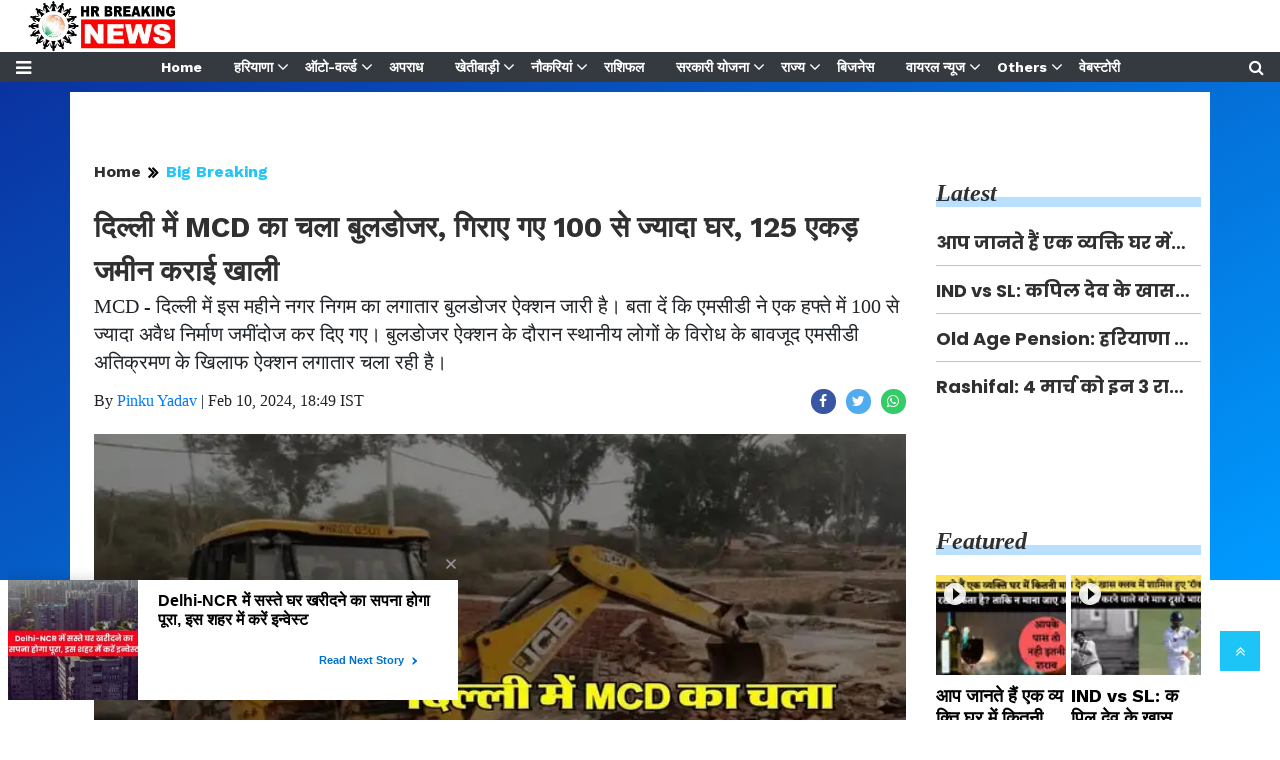

--- FILE ---
content_type: text/html;charset=utf-8
request_url: https://hrbreakingnews.com/big-breaking/mcd-bulldozer-in-delhi-more-than-100-houses-demolished-125/cid13550848.htm
body_size: 19415
content:
<!DOCTYPE HTML>
<html lang="hi">

<head>
    <title>दिल्ली में MCD का चला बुलडोजर, गिराए गए 100 से ज्यादा घर, 125 एकड़ जमीन कराई खाली</title><script type="application/ld+json">[{"@context": "https://schema.org","@type": "WebPage", "name":"दिल्ली में MCD का चला बुलडोजर, गिराए गए 100 से ज्यादा घर, 125 एकड़ जमीन कराई खाली", "description":"MCD - दिल्ली में इस महीने नगर निगम का लगातार बुलडोजर ऐक्शन जारी है। बता दें कि एमसीडी ने एक हफ्ते में 100 से ज्यादा अवैध निर्माण जमींदोज कर दिए गए। बुलडोजर ", "keywords":"दिल्ली में MCD ,MCD ,delhi news\,Delhi Bulldozer Action", "url":"https://hrbreakingnews.com/big-breaking/mcd-bulldozer-in-delhi-more-than-100-houses-demolished-125/cid13550848.htm"}, {"@context": "https://schema.org", "@type": "BreadcrumbList", "itemListElement":[{"@type": "ListItem", "position": 1, "item":{"@type":"Thing", "@id":"https://hrbreakingnews.com/","name":"hrbreakingnews"}}, {"@type": "ListItem", "position": 2, "item":{"@type":"Thing", "@id":"https://hrbreakingnews.com/big-breaking/","name":"Big Breaking"}}]}, {"@context": "https://schema.org","@type": "NewsArticle","mainEntityOfPage": {"@type": "WebPage","@id": "https://hrbreakingnews.com/big-breaking/mcd-bulldozer-in-delhi-more-than-100-houses-demolished-125/cid13550848.htm", "description":"MCD - दिल्ली में इस महीने नगर निगम का लगातार बुलडोजर ऐक्शन जारी है। बता दें कि एमसीडी ने एक हफ्ते में 100 से ज्यादा अवैध निर्माण जमींदोज कर दिए गए। बुलडोजर ", "thumbnailUrl":"https://hrbreakingnews.com/static/c1e/client/93802/uploaded/b98f185a6f2dd4d66582a30e9f238c9e.jpg"},"headline": "दिल्ली में MCD का चला बुलडोजर, गिराए गए 100 से ज्यादा घर, 125 एकड़ जमीन कराई खाली","inLanguage":"hi","articleBody":"HR Breaking News, Digital Desk- Delhi Bulldozer Action: इस महीने दिल्ली में नगर निगम का लगातार बुलडोजर ऐक्शन जारी है। एमसीडी ने एक हफ्ते में 100 से ज्यादा अवैध निर्माण जमींदोज कर दिए गए। इस दौरान एमसीडी ने 35 प्रॉपर्टी को सील भी कर दिया। Delhi-NCR में इन कॉलोनियों में चलेगा बुलडोजर, गिराए जाएंगे 5000 से ज्यादा निर्माण बुलडोजर ऐक्शन के दौरान स्थानीय लोगों के विरोध के बावजूद एमसीडी अतिक्रमण के खिलाफ ऐक्शन लगातार चला रही है। इस दौरान दिल्ली के अलावा भी बुलडोजर ऐक्शन देखने को मिल रहा है। राष्ट्रीय राजधानी क्षेत्र के कई इलाकों में ध्वस्तीकरण की कार्रवाई की जा रही है। Chanakya Niti : महिलाओं को पसंद आती है पुरुषों की ये आदतें, फिर दे बैठती हैं दिल जनवरी में ढहाए थे 500 निर्माण- एमसीडी ने बुलडोजर ऐक्शन द्वारा पिछले महीने में भी कई निर्माण को जमींदोज कर दिया था। इस दौरान निगम ने लगभग 500 घरों पर कार्रवाई करते हुए उन्हें ध्वस्त कर दिया था। एमसीडी का तोड़फोड़ अभियान फरवरी महीने में भी जारी है। फरवरी में एमसीडी ने अब तक 131 अवैध निर्माण को अतिक्रमण बताकर ढहा दिया है। EPFO : हर महीने सैलरी से कटता है PF तो आपको मिलेंगे ये 7 फायदे बताया जा रहा है कि एमसीडी का यह बुलडोजर ऐक्शन आगे भी जारी रहेगा। शहर में किसी भी तरह के अवैध निर्माण को बुलडोजर चलाकर तोड़ा जाएगा, साथ ही साथ अतिक्रमण हटाने का अभियान चलता रहेगा। NCR के दूसरे इलाकों में भी बुलडोजर ऐक्शन- दिल्ली के साथ-साथ एनसीआर के दूसरे इलाकों में भी बुलडोजर ऐक्शन जारी है। शनिवार को आई खबर के अनुसार, गुरुग्राम में 12 अवैध कॉलोनियों का निर्माण किया जा रहा था। इसकी सूचना मिलने के बाद प्रशासन हरकत में आ गया और बुलडोजर लेकर मौके पर पहुंचकर अवैध रूप से बने सभी निर्माण को ढहा दिया। इस दौरान गुरुग्राम प्रशासन ने अवैध रूप से कब्जाई गई कई एकड़ जमीन लोगों से कब्जा मुक्त करवाई। Chanakya Niti : औरतों को शादी के बाद भी इस कारण पसंद आने लगते हैं गैर मर्द, जानिये कौन सी महिलाएं पति से नहीं होती संतुष्ट चेतावनी भी- दिल्ली-एनसीआर में लगातार जारी बुलडोजर ऐक्शन के बीच अवैध तरह से कब्जा और अतिक्रमण करने वालों को एक चेतावनी भी दी जा रही है। प्रशासन का कहना है कि जिन जगहों पर अतिक्रमण अभियान चलाकर कब्जा हटवाया जा रहा है, अगर वहां दोबारा कब्जा किया गया तो कार्रवाई की जाएगी। प्रशासन ने अवैध कब्जा करने वालों पर कानूनी कार्रवाई करने की चेतावनी भी दी है।","articleSection": "Big Breaking", "image": {"@type":"ImageObject","url":"https://hrbreakingnews.com/static/c1e/client/93802/uploaded/b98f185a6f2dd4d66582a30e9f238c9e.jpg?width=1280&height=720&resizemode=4", "height": "720", "width": "1280" },"datePublished": "2024-02-10T18:49:01+05:30","dateModified": "2024-02-10T18:49:01+05:30","author": {"@type": "Person","name": "Pinku Yadav", "url": "https://hrbreakingnews.com/_author_/Pinku_Yadav/70558"},"publisher": {"@type": "NewsMediaOrganization","name": "hrbreakingnews","logo": {"@type": "ImageObject","url": "https://hrbreakingnews.com/static/c1e/static/themes/13/93802/4123/images/logo.png?width=600&height=60&resizemode=7", "height": "60", "width": "600"}}, "description":"MCD - दिल्ली में इस महीने नगर निगम का लगातार बुलडोजर ऐक्शन जारी है। बता दें कि एमसीडी ने एक हफ्ते में 100 से ज्यादा अवैध निर्माण जमींदोज कर दिए गए। बुलडोजर ", "keywords":"दिल्ली में MCD ,MCD ,delhi news\,Delhi Bulldozer Action"}, {"@context":"https://schema.org","@type":"LocalBusiness","name":"hrbreakingnews","address":"","telephone":"","openingHours":["Mo-Su 00:00-23:59"],"description":"","image":"https://hrbreakingnews.com/static/c1e/static/themes/13/93802/4123/images/logo.png","url":"https://hrbreakingnews.com/"}, {"@context": "https://schema.org", "@type": "NewsMediaOrganization", "name": "hrbreakingnews", "url": "https://hrbreakingnews.com","logo": {"@type": "ImageObject","url": "https://hrbreakingnews.com/static/c1e/static/themes/13/93802/4123/images/logo.png?width=600&height=60&resizemode=7", "height": "60", "width": "600"}}]</script><meta name="description" content="Delhi Bulldozer Action: This month, continuous bulldozer action of the Municipal Corporation is going on in Delhi. MCD razed more than 100 illegal constructions in a week. During this period, MCD also sealed 35 properties."/><meta name="keywords" content="दिल्ली में MCD ,MCD ,delhi news\,Delhi Bulldozer Action"><meta name="news_keywords" content="दिल्ली में MCD ,MCD ,delhi news\,Delhi Bulldozer Action"><meta name="robots" content="index, follow, max-snippet:-1, max-video-preview:-1, max-image-preview:large"/><meta content="NOODP" name="robots"/><link rel="canonical" href="https://hrbreakingnews.com/big-breaking/mcd-bulldozer-in-delhi-more-than-100-houses-demolished-125/cid13550848.htm"/><link rel="amphtml" href="https://hrbreakingnews.com/amp/big-breaking/mcd-bulldozer-in-delhi-more-than-100-houses-demolished-125/cid13550848.htm"/><meta name="twitter:card" content="summary_large_image"/><meta name="twitter:title" content="दिल्ली में MCD का चला बुलडोजर, गिराए गए 100 से ज्यादा घर, 125 एकड़ जमीन कराई खाली"/><meta name="twitter:description" content="MCD - दिल्ली में इस महीने नगर निगम का लगातार बुलडोजर ऐक्शन जारी है। बता दें कि एमसीडी ने एक हफ्ते में 100 से ज्यादा अवैध निर्माण जमींदोज कर दिए गए। बुलडोजर "/><meta name="twitter:image" content="https://hrbreakingnews.com/static/c1e/client/93802/uploaded/b98f185a6f2dd4d66582a30e9f238c9e.jpg"/><meta property="og:title" content="दिल्ली में MCD का चला बुलडोजर, गिराए गए 100 से ज्यादा घर, 125 एकड़ जमीन कराई खाली"/><meta property="og:type" content="article"/><meta property="og:url" content="https://hrbreakingnews.com/big-breaking/mcd-bulldozer-in-delhi-more-than-100-houses-demolished-125/cid13550848.htm"/><meta property="og:image" content="https://hrbreakingnews.com/static/c1e/client/93802/uploaded/b98f185a6f2dd4d66582a30e9f238c9e.jpg"/><meta property="og:description" content="MCD - दिल्ली में इस महीने नगर निगम का लगातार बुलडोजर ऐक्शन जारी है। बता दें कि एमसीडी ने एक हफ्ते में 100 से ज्यादा अवैध निर्माण जमींदोज कर दिए गए। बुलडोजर "/><meta property="article:published_time" content="2024-02-10T18:49:01+05:30"/><meta property="article:modified_time" content="2024-02-10T18:49:01+05:30"/><meta itemprop="name" content="दिल्ली में MCD का चला बुलडोजर, गिराए गए 100 से ज्यादा घर, 125 एकड़ जमीन कराई खाली"/><meta itemprop="image" content="https://hrbreakingnews.com/static/c1e/client/93802/uploaded/b98f185a6f2dd4d66582a30e9f238c9e.jpg"/><meta itemprop="description" content="Delhi Bulldozer Action: This month, continuous bulldozer action of the Municipal Corporation is going on in Delhi. MCD razed more than 100 illegal constructions in a week. During this period, MCD also sealed 35 properties."/><meta itemprop="url" content="https://hrbreakingnews.com/big-breaking/mcd-bulldozer-in-delhi-more-than-100-houses-demolished-125/cid13550848.htm"/>

    <!-- CWV 2 -->
    <link rel="icon" href="/static/c1e/static/themes/13/93802/4123/images/favicon.png">
    <link rel="preload" href="https://fonts.gstatic.com/s/lato/v25/S6uyw4BMUTPHjx4wXg.woff2" as="font" type="font/woff2"
        crossorigin>
    <link rel="preload" href="https://fonts.gstatic.com/s/lato/v25/S6u9w4BMUTPHh6UVSwiPGQ.woff2" as="font" type="font/woff2"
        crossorigin>

    <script>var is_c1e_pubdomain = "//hrbreakingnews.com";</script>
    <script>var c1e_id = "93802:4123";</script>
    <script>var is_c1e_enable = true;</script>

    <meta name="viewport" content="width=device-width, initial-scale=1">
    <meta name="google-site-verification" content="pBH5XUf5e5FNk0zh4SOA2eRXu7NIdPZJ050E3avOSao">
    <link rel="preconnect" as="script" href="googletagmanager.com">
    <link rel="preconnect" as="script" href="platform.twitter.com">
    <link rel="preconnect" as="script" href="www.gstatic.com">
    <link rel="preconnect" as="script" href="googleads.com">
    <link rel="preconnect" href="https://fonts.googleapis.com">
    <link rel="preconnect" href="https://fonts.gstatic.com" crossorigin>

    <style>
    .siteMenu ul li a,img{vertical-align:middle}.nav,.submenu,ul.cd-breadcrumb{list-style:none}.blue-bg,.heading,.heading h3,.siteMenu .site-nav__list .site-nav__item.hasChild>a,.siteMenu ul li a{position:relative}.sidenav,body{overflow-x:hidden}body{font-family:Lato,sans-serif;padding-top:80px}p{font-size:16px;line-height:22px;color:#303030;margin:15px 0 0}.heading h3,h1,h3,p,ul{margin-top:0}.nopadding-right{padding-right:0}.fix_wrapper{max-width:1200px;width:100%;margin:0 auto}.heading,.heading h3 a{margin-bottom:20px;text-transform:capitalize}.siteMenu ul li a{padding-right:8px;padding-left:8px;color:#fff;font-size:14px!important;display:inline-block;font:700 12px/28px 'Work Sans','Helvetica Neue','Arial Nova',Helvetica,Arial,sans-serif}@media only screen and (max-width:767px){.logo_outer{width:76%;display:inline-block}#HeaderlogoIn img{width:50%;margin:8px 0 0 25px}.bg-dark{background-color:#fff!important}.nopadding-left,.nopadding-right{padding:0 15px}.fix_wrapper{max-width:700px;padding:0 15px!important}.card-box.img-box{height:300px}.card-box.img-box img{height:100%;object-fit:cover}}.bt_header .loginS a:last-child,.collapse:not(.show),.scrollToTop,.submenu{display:none}.sidenav,.siteMenu>ul li>.submenu li:first-child{padding-top:0}.heading h3{text-transform:capitalize;margin-bottom:8px;z-index:1}.heading h3 a{font:italic 700 24px/26px 'Georgia Pro',Georgia,'Droid Serif',serif;margin-top:20px;color:#303030;text-decoration:none}.heading::before{content:'';order:-2;height:10px;margin:13px 0 0;background:#b9e1ff;position:absolute;bottom:0;width:100%;z-index:0}.social-icon-share a{margin-left:10px;width:25px;height:25px;display:inline-block}.rhs-ad:first-child,.social-icon-share a:first-child{margin:0}.social-icon-share a i.fa.fa-facebook{background-color:#3956a5}.social-icon-share a i.fa.fa-twitter{background-color:#51acef}.social-icon-share a i{width:25px;height:25px;text-align:center;color:#fff;font-size:14px;border-radius:20px;padding:5px}#HeaderlogoIn a{width:203px}.header-box h1{font:700 29px/44px 'Work Sans','Helvetica Neue','Arial Nova',Helvetica,Arial,sans-serif;color:#303030;margin:6px 0 0}.overlay,.popUp-main,.scrollToTop,.sidenav{position:fixed}.blue-bg:before{position:absolute;content:"";top:0;background:linear-gradient(150deg,#0a32a0,50%,#009bff);width:100%;height:500px;z-index:-1}.card-box img{margin:20px auto;display:block;max-width:100%;height:auto}.main-img{width:100%;margin-bottom:13px;min-height:43px}.card-box,.card-box p{word-break:break-word;font:16px/27px 'Georgia Pro',Georgia,'Droid Serif',serif}.searchIcon{color:#fff}.popUp-main{top:-100%;left:0;width:100%;background:rgba(0,0,0,.9);height:200px;transform:scaleX(0);-webkit-transform:scaleX(0);-moz-transform:scaleX(0);-ms-transform:scaleX(0);z-index:999}.popUp-main .inputRow{width:100%;padding:75px;height:200px}.popUp-main input{width:100%;color:#717070;background-color:#fff;text-align:left;border:0;margin:0 auto;padding-left:30px;padding-right:30px;outline:0;font-weight:500;font-size:30px!important;text-transform:none;height:60px;float:left}.popUp-main p,.rhs-ad{margin-top:15px;float:left}.popUp-main .close{position:absolute;top:10%;right:20px;color:#fff;padding:10px 17px;z-index:1;border-radius:10px;line-height:27px;opacity:1}.popUp-main p{color:#fff;opacity:.7;font-size:16px;display:block}.scrollToTop{background-color:#1dc4f6;height:40px;width:40px;color:#fff;font-size:16px;text-align:center;text-decoration:none;line-height:40px;right:20px;bottom:49px;z-index:9}.bt_header .top_add a img,.overlay,.sidenav{height:100%}.bt_header .grey_bg{width:100%;position:relative}.bt_header .top_add{position:absolute;z-index:1;top:0;left:0;width:147.14100000000002px;max-height:52px}.bt_header .loginS{padding:19px 0;position:absolute;right:15px}.bt_header .loginS a{color:#343a40}.bt_header .loginS a:first-child{margin-right:10px}.rhs-ad,.submenu li a{width:100%}.native-items{width:100%;margin:15px 0;float:left}.close,.storyshow-subhead .article.social-icon-share{float:right}.overlay{background-color:rgba(0,0,0,.4);top:0;left:0;right:0;bottom:0;width:100%;z-index:99}.sidenav{width:0;top:0;left:0;z-index:100;background-color:#343a40}.sidenav .closebtn{position:absolute;top:0;right:25px;font-size:36px;margin-left:0;color:#fff}.sidenav .site-nav__list{padding:0;margin-top:20px}ul.site-nav__list{font-size:0;margin:0;padding:0;border:0;outline:0;vertical-align:baseline;background:0;position:relative;list-style:none}.sidenav .site-nav__list .site-nav__item{display:block;width:100%;padding:0;border-bottom:1px solid #455a64}.siteMenu .site-nav__list .site-nav__item.hasChild>a::before{content:"\f107";font-family:FontAwesome;font-style:normal;font-weight:400;text-decoration:inherit;color:#fff;font-size:18px;padding-right:.5em;position:absolute;right:-17px}.sidenav .site-nav__list .site-nav__item a{text-decoration:none;color:#fff;display:block;font-weight:400;padding:0 10px!important;height:35px;line-height:34px;font-size:14px;text-align:left}.sidenav .side-logo{margin:22px 6.25% 10px;text-align:center;width:60%;display:inline-block}.submenu{padding:0}.submenu li{width:100%;border-bottom:1px solid #455a64;text-align:left}.submenu li:last-child{border-bottom:0}.sideMenu{font-size:18px;color:#fff}.siteMenu>ul>li{position:relative;margin:0 8px;padding:0!important}.siteMenu>ul li>.submenu{position:absolute;top:29px;left:0;display:none;background-color:#343a40;min-width:200px;color:#fff;z-index:9;padding:10px;max-height:300px;overflow-y:auto}.siteMenu>ul li>.submenu li a{color:#fff;font-size:14px}.siteMenu>ul li>.submenu li{padding:6px 0}@media only screen and (max-width:1199px){.siteMenu>ul>li{margin:0}.header-menu li>.submenu li a{font-size:13px}}@media only screen and (max-width:992px){.mobileNone,.navbar-collapse.collapse .form-inline{display:none}#HeaderlogoIn a,.logo_outer,.sideMenu{display:inline-block}.bt_header .loginS a:last-child{display:inline-block;margin-right:0}.bt_header .loginS a{margin-right:10px}.logo_outer{width:100%}#HeaderlogoIn a{margin:0 auto;width:125px}#main_nav{padding:0;margin:0;line-height:60px}#main_nav #navbarNav{background:#343a40;position:absolute;z-index:9;top:0;left:0;width:100%;display:none!important}.sideMenu{position:absolute;top:-45px;right:15px;color:#000!important}.bt_header .loginS{padding:6px 0}.nopadding-left,.nopadding-right{padding:0 15px!important}.articleShow .row.p-4,.subsc_container{padding:0!important}.popUp-main .close{top:11px;padding:3px 10px;line-height:31px}.popUp-main input{width:100%;font-size:18px!important;padding-left:10px;padding-right:10px;height:47px}.bt_header .top_add{text-align:center}.bt_header{border-bottom:1px solid #a9a9a9}.articleShow .card-box p{font-size:16px;line-height:normal;margin-top:15px}.articleShow .card-box img{margin-top:25px;height:auto}.articleShow .card-box .main-img{margin-top:10px}.popUp-main .inputRow{padding:65px 25px}.subsc_container{display:block;height:35px;bottom:-9px;top:unset!important;right:0;margin:0!important;z-index:1}}@media (min-width:1200px){.fix_wrapper{padding:0 60px;width:1140px}}.social-icon-share a i.fa.fa-whatsapp{background-color:#3c6}.storyshow-subhead{margin-top:10px}.articleShow .fix_wrapper{padding:0}header#myHeader{background-color:#fff;height:82px;position:fixed;text-align:center;top:0;width:100%;z-index:111;overflow:hidden}.bt_header nav{position:absolute;bottom:0;height:30px;width:100%}.orgwidget{display:inline-block;max-width:896px;width:calc(100% - 309px);height:52px;padding:0}#HeaderlogoIn a{margin:0 auto;display:block;height:52px}@media (max-width:425px){.sideMenu,.sideMenuClose{right:15px;color:#000!important;left:unset;position:absolute}.logo_outer{z-index:1;width:188px!important;max-width:calc(100% - 112px);height:52px;margin:auto;padding:6px 0 4px!important;display:block}.bt_header .loginS{z-index:11;left:13px;right:unset!important;top:22%!important}.sideMenu{top:-44px!important;display:inline-block}.bt_header .top_add{margin:0 auto;width:auto;min-width:188px}#HeaderlogoIn a img{max-width:100%;width:auto;margin:0}header#myHeader{height:65px;position:relative}#main_nav{padding:0;margin:0;height:20px}article.bt_middle{padding-bottom:20px}.overlay{display:none!important}.popUp-main p,.sidenav,.sidenav .closebtn,.sidenav .side-logo{display:none}.sidenav{top:64px;padding:12px calc(50% - 157.5px) 18px;overflow:auto;width:100%!important;border-top:4px solid #0098fe;background:#303030}.sideMenuClose{top:-45px;font-size:32px}.sidenav .site-nav__list .site-nav__item{border:0}.sidenav .site-nav__list .site-nav__item a{margin:4px auto 5px 0;color:#fff;font:700 16px/20px "Work Sans","Helvetica Neue","Arial Nova",Helvetica,Arial,sans-serif;text-decoration:none;white-space:nowrap;padding-left:0!important}.subsc_container{position:absolute;top:0;right:0;padding:0 calc(50% - 683px) 0 0!important;overflow:hidden;height:28px;bottom:-5px}.subsc_container .subsc-wrapper{height:59px!important;width:117px!important}.subsc_container .subsc-wrapper div{overflow:hidden;padding:0 3px;color:#303030!important;font:700 12px/21px 'Work Sans','Helvetica Neue','Arial Nova',Helvetica,Arial,sans-serif!important;text-overflow:ellipsis;white-space:nowrap;text-transform:none!important;text-decoration:underline;text-decoration-color:#0098fe}.storyshow-subhead .article.social-icon-share{float:none;margin-top:9px}body{padding-top:0}.popUp-main{height:115px}.popUp-main .inputRow{padding:47px 20px;height:115px}.popUp-main .close{top:1px;right:10px}}.subsc_container .subsc-wrapper div,ul.cd-breadcrumb li a{font:700 16px/18px 'Work Sans','Helvetica Neue','Arial Nova',Helvetica,Arial,sans-serif}.subsc_container{position:absolute!important;top:0;right:0;padding:0 calc(50% - 683px) 0 0;margin:0 17px 0 0;display:none}.subsc_container .subsc-wrapper{display:flex;flex-flow:column;justify-content:center;width:140px;height:52px;outline-offset:-7px;color:#303030;font:700 12px/14px 'Helvetica Neue','Arial Nova',Helvetica,Arial,sans-serif;text-align:center;text-decoration:none}.subsc_container .subsc-wrapper div{margin:0 0 2px;color:#1665cf;text-transform:uppercase}@media (max-width:1024px){.siteMenu>ul>li:nth-child(n+13){display:none}.siteMenu ul li a{padding-right:10px;padding-left:10px}.siteMenu .site-nav__list .site-nav__item.hasChild>a::before{right:-12px}}@media (max-width:768px){.bt_header .loginS{padding:6px 0;top:10%;right:6%}.sideMenu{top:-53px;display:block!important}}ul.cd-breadcrumb{padding:0;min-height:24px}ul.cd-breadcrumb li{display:inline-block;padding-right:5px}ul.cd-breadcrumb li a{color:#303030}ul.cd-breadcrumb li a:after{content:"\f101";font-family:FontAwesome;font-style:normal;font-weight:600;color:#000;margin-left:7px;font-size:18px;vertical-align:middle}ul.cd-breadcrumb li:last-child a:after{content:""}.siteMenu>ul li>.submenu::-webkit-scrollbar-track{opacity:0;background-color:#343a40;border:1px solid #cccccc4f}.siteMenu>ul li>.submenu::-webkit-scrollbar{width:8px!important;background-color:#ffff}.siteMenu>ul li>.submenu::-webkit-scrollbar-thumb{background-color:#fff;border-radius:0}.ticker{height:43px!important;overflow:hidden!important}.lhs[data-ua="d"]{min-height:90px!important}.rhs[data-ua="d"]{min-height:250px!important}@media (max-width:800px){.lhs[data-ua="m"]{min-height:43px;background:#ccc}.lhs[data-ua="d"],.rhs[data-ua="d"]{display:none!important}}.nav,.row{-ms-flex-wrap:wrap}.nav,ul ul{margin-bottom:0}:root{--blue:#007bff;--indigo:#6610f2;--purple:#6f42c1;--pink:#e83e8c;--red:#dc3545;--orange:#fd7e14;--yellow:#ffc107;--green:#28a745;--teal:#20c997;--cyan:#17a2b8;--white:#fff;--gray:#6c757d;--gray-dark:#343a40;--primary:#007bff;--secondary:#6c757d;--success:#28a745;--info:#17a2b8;--warning:#ffc107;--danger:#dc3545;--light:#f8f9fa;--dark:#343a40;--breakpoint-xs:0;--breakpoint-sm:576px;--breakpoint-md:768px;--breakpoint-lg:992px;--breakpoint-xl:1200px;--font-family-sans-serif:-apple-system,BlinkMacSystemFont,"Segoe UI",Roboto,"Helvetica Neue",Arial,"Noto Sans",sans-serif,"Apple Color Emoji","Segoe UI Emoji","Segoe UI Symbol","Noto Color Emoji";--font-family-monospace:SFMono-Regular,Menlo,Monaco,Consolas,"Liberation Mono","Courier New",monospace}*,::after,::before{box-sizing:border-box}html{font-family:sans-serif;line-height:1.15;-webkit-text-size-adjust:100%}article,header,nav,section{display:block}body{margin:0;font-family:-apple-system,BlinkMacSystemFont,"Segoe UI",Roboto,"Helvetica Neue",Arial,"Noto Sans",sans-serif,"Apple Color Emoji","Segoe UI Emoji","Segoe UI Symbol","Noto Color Emoji";font-size:1rem;font-weight:400;line-height:1.5;color:#212529;text-align:left;background-color:#fff}a,button.close{background-color:transparent}p,ul{margin-bottom:1rem}a{color:#007bff;text-decoration:none}a:not([href]):not([tabindex]){color:inherit;text-decoration:none}img{border-style:none}button{border-radius:0;text-transform:none}button,input{margin:0;font-family:inherit;font-size:inherit;line-height:inherit;overflow:visible}[type=button],button{-webkit-appearance:button}[type=button]::-moz-focus-inner,button::-moz-focus-inner{padding:0;border-style:none}::-webkit-file-upload-button{font:inherit;-webkit-appearance:button}h1,h3{margin-bottom:.5rem;font-weight:500;line-height:1.2}h1{font-size:2.5rem}h3{font-size:1.75rem}.container-fluid{width:100%;padding-right:15px;padding-left:15px;margin-right:auto;margin-left:auto}.row{display:-ms-flexbox;display:flex;flex-wrap:wrap;margin-right:-15px;margin-left:-15px}.form-inline,.nav{display:-ms-flexbox}.col-lg-12,.col-lg-3,.col-lg-9,.col-md-12,.col-sm-12{position:relative;width:100%;padding-right:15px;padding-left:15px}@media (min-width:576px){.col-sm-12{-ms-flex:0 0 100%;flex:0 0 100%;max-width:100%}}@media (min-width:768px){.col-md-12{-ms-flex:0 0 100%;flex:0 0 100%;max-width:100%}}.form-inline{display:flex;-ms-flex-flow:row wrap;flex-flow:row wrap;-ms-flex-align:center;align-items:center}.nav{display:flex;flex-wrap:wrap;padding-left:0}.navbar{position:relative;display:-ms-flexbox;display:flex;-ms-flex-wrap:wrap;flex-wrap:wrap;-ms-flex-align:center;align-items:center;-ms-flex-pack:justify;justify-content:space-between;padding:.5rem 1rem}.navbar-collapse{-ms-flex-preferred-size:100%;flex-basis:100%;-ms-flex-positive:1;flex-grow:1;-ms-flex-align:center;align-items:center}@media (min-width:992px){.col-lg-3{-ms-flex:0 0 25%;flex:0 0 25%;max-width:25%}.col-lg-9{-ms-flex:0 0 75%;flex:0 0 75%;max-width:75%}.col-lg-12{-ms-flex:0 0 100%;flex:0 0 100%;max-width:100%}.navbar-expand-lg{-ms-flex-flow:row nowrap;flex-flow:row nowrap;-ms-flex-pack:start;justify-content:flex-start}.navbar-expand-lg .navbar-collapse{display:-ms-flexbox!important;display:flex!important;-ms-flex-preferred-size:auto;flex-basis:auto}}.close{font-size:1.5rem;font-weight:700;line-height:1;color:#000;text-shadow:0 1px 0 #fff;opacity:.5}button.close{padding:0;border:0;-webkit-appearance:none;-moz-appearance:none;appearance:none}.bg-dark{background-color:#343a40!important}.clearfix::after{display:block;clear:both;content:""}.my-0{margin-top:0!important;margin-bottom:0!important}.mt-1{margin-top:.25rem!important}.pt-0{padding-top:0!important}.pt-2{padding-top:.5rem!important}.p-4{padding:1.5rem!important}.fa{display:inline-block;font:14px/1 FontAwesome;font-size:inherit;text-rendering:auto;-webkit-font-smoothing:antialiased;-moz-osx-font-smoothing:grayscale}.fa-search:before{content:"\f002"}.fa-twitter:before{content:"\f099"}.fa-facebook:before{content:"\f09a"}.fa-bars:before{content:"\f0c9"}.fa-angle-double-up:before{content:"\f102"}.fa-whatsapp:before{content:"\f232"}
   </style>
   <style>
    @media(max-width:800px){.ads-height-250{background:#ffffff00!important}.lhs[data-ua="m"]{background:#fff!important}div>div>a>span>img{opacity:1!important}.cd-breadcrumb{width:318px;min-height:28px!important}}@media only screen and (max-width:767px){.bt_header .loginS{right:10%!important}#HeaderlogoIn img{width:100%!important}}
    </style>


    <link rel="stylesheet" href="https://fonts.googleapis.com/css2?family=Work+Sans:wght@700&amp;display=swap" media="print"
        onload="this.media='all'">
    <noscript>
        <link rel="stylesheet" href="https://fonts.googleapis.com/css2?family=Work+Sans:wght@700&amp;display=swap">
    </noscript>
    
    <link rel="stylesheet" href="https://fonts.googleapis.com/css?family=Lato:300,400,700,900&amp;display=swap"
        media="print" onload="this.media='all'">
    <noscript>
        <link rel="stylesheet" href="https://fonts.googleapis.com/css?family=Lato:300,400,700,900&amp;display=swap">
    </noscript>

    <script class="ga_tag" async="" src="https://www.googletagmanager.com/gtag/js?id=UA-185660343-1"></script>
    <script async="" class="ga_tag_init">
        window.dataLayer = window.dataLayer || [];
        function gtag() {
            dataLayer.push(arguments);
        }
        gtag("js", new Date());
        gtag("config", "UA-185660343-1");
        gtag('config', 'G-E40TL7HPLE');
    </script>

    <link media="print" onload="this.media='all'" href="/static/c1e/static/themes/13/93802/4123/css/critical-cls.css"
        rel="stylesheet">
    <link media="print" onload="this.media='all'" href="/static/c1e/static/themes/css/bootstrap4.3.1.min.css"
        rel="stylesheet">
    <link media="print" onload="this.media='all'" href="/static/c1e/static/themes/css/font-awesome.min.css"
        rel="stylesheet">
    <link media="all" onload="this.media='all'" href="/static/c1e/static/themes/13/93802/4123/css/style.css"
        rel="stylesheet">

    <!--GRX script start-->
    <script>
        (function (g, r, o, w, t, h, rx) {
            g[t] = g[t] || function () {
                (g[t].q = g[t].q || []).push(arguments)
            }, g[t].l = 1 * new Date();
            g[t] = g[t] || {}, h = r.createElement(o), rx = r.getElementsByTagName(o)[0];
            h.async = 1; h.src = w; rx.parentNode.insertBefore(h, rx)
        })(window, document, 'script', 'https://static.growthrx.in/js/v2/web-sdk.js', 'grx');
        grx('init', 'gf4517fc1');
        grx('track', 'page_view', { url: window.location.href });
    </script>
    <script>
        //automatically fetch the section in the URL
        const urlParts = window.location.pathname.split('/').filter(Boolean);
        const section = urlParts[0] || "";
        // Detect if the device is mobile/Desktop
        const isMobile = /Mobi|Android|iPhone|iPad|iPod/i.test(navigator.userAgent);
        const browsingPlatform = isMobile ? "mweb" : "web";
        console.log(browsingPlatform)
        window.cwvReportingInfo = {
            userPercentage: 100,
            section: section.toLowerCase(),
            business_property: "Colombia M360 Prod",
            browsing_platform: browsingPlatform,
            page_template: "articleshow",
            data_store: "grx",
            country: "in"
        };
        console.log(window.cwvReportingInfo);
    </script>
    <script async src="https://timesofindia.indiatimes.com/toi_webvital_events_min_js.cms?v=6"></script>
    <!-- GRX script end-->

                              <script>!function(e){var n="https://s.go-mpulse.net/boomerang/";if("False"=="True")e.BOOMR_config=e.BOOMR_config||{},e.BOOMR_config.PageParams=e.BOOMR_config.PageParams||{},e.BOOMR_config.PageParams.pci=!0,n="https://s2.go-mpulse.net/boomerang/";if(window.BOOMR_API_key="ZNA9U-TELRN-P2MRW-LUG3F-TMPHU",function(){function e(){if(!r){var e=document.createElement("script");e.id="boomr-scr-as",e.src=window.BOOMR.url,e.async=!0,o.appendChild(e),r=!0}}function t(e){r=!0;var n,t,a,i,d=document,O=window;if(window.BOOMR.snippetMethod=e?"if":"i",t=function(e,n){var t=d.createElement("script");t.id=n||"boomr-if-as",t.src=window.BOOMR.url,BOOMR_lstart=(new Date).getTime(),e=e||d.body,e.appendChild(t)},!window.addEventListener&&window.attachEvent&&navigator.userAgent.match(/MSIE [67]\./))return window.BOOMR.snippetMethod="s",void t(o,"boomr-async");a=document.createElement("IFRAME"),a.src="about:blank",a.title="",a.role="presentation",a.loading="eager",i=(a.frameElement||a).style,i.width=0,i.height=0,i.border=0,i.display="none",o.appendChild(a);try{O=a.contentWindow,d=O.document.open()}catch(_){n=document.domain,a.src="javascript:var d=document.open();d.domain='"+n+"';void 0;",O=a.contentWindow,d=O.document.open()}if(n)d._boomrl=function(){this.domain=n,t()},d.write("<bo"+"dy onload='document._boomrl();'>");else if(O._boomrl=function(){t()},O.addEventListener)O.addEventListener("load",O._boomrl,!1);else if(O.attachEvent)O.attachEvent("onload",O._boomrl);d.close()}function a(e){window.BOOMR_onload=e&&e.timeStamp||(new Date).getTime()}if(!window.BOOMR||!window.BOOMR.version&&!window.BOOMR.snippetExecuted){window.BOOMR=window.BOOMR||{},window.BOOMR.snippetStart=(new Date).getTime(),window.BOOMR.snippetExecuted=!0,window.BOOMR.snippetVersion=14,window.BOOMR.url=n+"ZNA9U-TELRN-P2MRW-LUG3F-TMPHU";var i=document.currentScript||document.getElementsByTagName("script")[0],o=i.parentNode,r=!1,d=document.createElement("link");if(d.relList&&"function"==typeof d.relList.supports&&d.relList.supports("preload")&&"as"in d)window.BOOMR.snippetMethod="p",d.href=window.BOOMR.url,d.rel="preload",d.as="script",d.addEventListener("load",e),d.addEventListener("error",function(){t(!0)}),setTimeout(function(){if(!r)t(!0)},3e3),BOOMR_lstart=(new Date).getTime(),o.appendChild(d);else t(!1);if(window.addEventListener)window.addEventListener("load",a,!1);else if(window.attachEvent)window.attachEvent("onload",a)}}(),"".length>0)if(e&&"performance"in e&&e.performance&&"function"==typeof e.performance.setResourceTimingBufferSize)e.performance.setResourceTimingBufferSize();!function(){if(BOOMR=e.BOOMR||{},BOOMR.plugins=BOOMR.plugins||{},!BOOMR.plugins.AK){var n=""=="true"?1:0,t="",a="amhjm6vydfyyi2ijpyaq-f-cad0598af-clientnsv4-s.akamaihd.net",i="false"=="true"?2:1,o={"ak.v":"39","ak.cp":"1280683","ak.ai":parseInt("767439",10),"ak.ol":"0","ak.cr":10,"ak.ipv":4,"ak.proto":"h2","ak.rid":"295fd7ea","ak.r":42199,"ak.a2":n,"ak.m":"","ak.n":"ff","ak.bpcip":"3.14.150.0","ak.cport":36898,"ak.gh":"184.25.112.132","ak.quicv":"","ak.tlsv":"tls1.3","ak.0rtt":"","ak.0rtt.ed":"","ak.csrc":"-","ak.acc":"","ak.t":"1762229761","ak.ak":"hOBiQwZUYzCg5VSAfCLimQ==[base64]/Xwgi6YatyTNJdEOY8axK5UQ9noRwuR89exyN2eJpvD1cf4xragXxFeopG8gQv3sInZzGOeVqIlqx7kMg+rqkLDXseXiv4Qd5Uk8sJecd3gtRv0iu6jV2LZv2K/3VUpB7M3sBJXFpgdI=","ak.pv":"18","ak.dpoabenc":"","ak.tf":i};if(""!==t)o["ak.ruds"]=t;var r={i:!1,av:function(n){var t="http.initiator";if(n&&(!n[t]||"spa_hard"===n[t]))o["ak.feo"]=void 0!==e.aFeoApplied?1:0,BOOMR.addVar(o)},rv:function(){var e=["ak.bpcip","ak.cport","ak.cr","ak.csrc","ak.gh","ak.ipv","ak.m","ak.n","ak.ol","ak.proto","ak.quicv","ak.tlsv","ak.0rtt","ak.0rtt.ed","ak.r","ak.acc","ak.t","ak.tf"];BOOMR.removeVar(e)}};BOOMR.plugins.AK={akVars:o,akDNSPreFetchDomain:a,init:function(){if(!r.i){var e=BOOMR.subscribe;e("before_beacon",r.av,null,null),e("onbeacon",r.rv,null,null),r.i=!0}return this},is_complete:function(){return!0}}}}()}(window);</script></head>

<body id="myBody">
    
    <div class="container-fluid">
        <div class="row " style="max-height: 43px;">
            <div class="col-sm-12">
                <div data-position="1" data-ua="m" data-slot=""
                    data-section="Big Breaking" class="lhs colombia " id="AS_P_TP_1_M_13550848"
                    name="Articalshow-Paid-TOP-1-Mobile" style="margin: 0 auto;" data-priority="1"></div>
            </div>
        </div>
    </div>
    <header class="bt_header" id="myHeader">
        <div class="logo_outer" style="max-height: 58px;">
            <div class="grey_bg">
                <div id="HeaderlogoIn" class="top_add logoContainer "><a href="https://hrbreakingnews.com/"
                        class=""><img src="/static/c1e/static/themes/13/93802/4123/images/logo.png" alt="home page"
                            title="" width="152" height="52"></a></div>
                <div class="orgwidget">
                    <div class="lhs colombia " data-section="Big Breaking" data-priority="2"
                        data-slot="" id="HP_O_LHS_13" data-position="1"
                        name="Homepage-Organic-LHS-13" style="display: block;"></div>
                </div>
            </div>
            <div class="subsc_container editable " id="custom_16488067209250"><a class="subsc-wrapper" href=""
                    target="_blank">
                    <div class="">Subscribe Now</div><span>Only $4.99 per month</span>
                </a></div>
        </div>
        <div class="loginS right"><a class="bt_sprite searchIcon donot" href="javascript:void(0);"><i
                    class="fa fa-search" aria-hidden="true"></i></a></div>
        <nav id="main_nav" class="navbar navbar-expand-lg navbar-dark bg-dark" style="max-height: 30px;"><a id="sideMenuOpen"
                class="sideMenu donot" onclick="openNav()" href="javascript:void(0);"
                style="display: block !important;"><i class="fa fa-bars" aria-hidden="true"></i></a><a
                id="sideMenuClose" href="javascript:void(0)" class="sideMenuClose donot" onclick="closeNav()"
                style="display: none !important;">×</a>
            <div class="collapse navbar-collapse siteMenu" id="navbarNav">
                <ul class="site-nav__list nav header-menu " style="margin: 0 auto"
                    itemtype="http://www.schema.org/SiteNavigationElement" itemscope="">
                    <li itemprop="name" content="Home" class="site-nav__item"><a itemprop="url"
                            content="https://hrbreakingnews.com/" class="site-nav__link"
                            href="https://hrbreakingnews.com/">Home</a></li>
                    <li itemprop="name" content="हरियाणा" class="site-nav__item hasChild"><a itemprop="url"
                            content="https://hrbreakingnews.com/haryana" class="" aria-expanded=""
                            href="https://hrbreakingnews.com/haryana">हरियाणा</a>
                        <ul class="submenu">
                            <li class="site-nav__item"><a class=""
                                    href="https://hrbreakingnews.com/haryana/ambala">अम्बाला</a></li>
                            <li class="site-nav__item"><a class=""
                                    href="https://hrbreakingnews.com/haryana/karnal">करनाल</a></li>
                            <li class="site-nav__item"><a class=""
                                    href="https://hrbreakingnews.com/haryana/kurukshetra">कुरुक्षेत्र</a></li>
                            <li class="site-nav__item"><a class="" href="https://hrbreakingnews.com/kaithal/">कैथल</a>
                            </li>
                            <li class="site-nav__item"><a class=""
                                    href="https://hrbreakingnews.com/haryana/gurugram">गुरुग्राम</a></li>
                            <li class="site-nav__item"><a class=""
                                    href="https://hrbreakingnews.com/haryana/jind">जींद</a></li>
                            <li class="site-nav__item"><a class=""
                                    href="https://hrbreakingnews.com/haryana/jhajjar">झज्जर</a></li>
                            <li class="site-nav__item"><a class=""
                                    href="https://hrbreakingnews.com/haryana/dadri">दादरी</a></li>
                            <li class="site-nav__item"><a class=""
                                    href="https://hrbreakingnews.com/haryana/palwal">पलवल</a></li>
                            <li class="site-nav__item"><a class=""
                                    href="https://hrbreakingnews.com/panchkula/">पंचकुला</a></li>
                            <li class="site-nav__item"><a class="" href="https://hrbreakingnews.com/panipat/">पानीपत</a>
                            </li>
                            <li class="site-nav__item"><a class=""
                                    href="https://hrbreakingnews.com/haryana/fatehabad">फतेहाबाद</a></li>
                            <li class="site-nav__item"><a class=""
                                    href="https://hrbreakingnews.com/big-breaking/haryana/faridabad-haryana/">फरीदाबाद</a>
                            </li>
                            <li class="site-nav__item"><a class=""
                                    href="https://hrbreakingnews.com/haryana/bhiwani">भिवानी</a></li>
                            <li class="site-nav__item"><a class=""
                                    href="https://hrbreakingnews.com/haryana/mahendergarh">महेंद्रगढ़</a></li>
                            <li class="site-nav__item"><a class=""
                                    href="https://hrbreakingnews.com/haryana/mewat">मेवात</a></li>
                            <li class="site-nav__item"><a class=""
                                    href="https://hrbreakingnews.com/haryana/yamunanagar">यमुनानगर</a></li>
                            <li class="site-nav__item"><a class="" href="https://hrbreakingnews.com/rewari/">रेवाड़ी</a>
                            </li>
                            <li class="site-nav__item"><a class="" href="https://hrbreakingnews.com/rohtak/">रोहतक</a>
                            </li>
                            <li class="site-nav__item"><a class="" href="https://hrbreakingnews.com/sirsa/">सिरसा</a>
                            </li>
                            <li class="site-nav__item"><a class="" href="https://hrbreakingnews.com/sonipat/">सोनीपत</a>
                            </li>
                            <li class="site-nav__item"><a class="" href="https://hrbreakingnews.com/hisar/">हिसार</a>
                            </li>
                        </ul>
                    </li>
                    <li itemprop="name" content="ऑटो-वर्ल्ड" class="site-nav__item hasChild"><a itemprop="url"
                            content="https://hrbreakingnews.com/auto-world" class="" aria-expanded=""
                            href="https://hrbreakingnews.com/auto-world">ऑटो-वर्ल्ड</a>
                        <ul class="submenu">
                            <li class="site-nav__item"><a class=""
                                    href="https://hrbreakingnews.com/auto-world/car">कार</a></li>
                            <li class="site-nav__item"><a class=""
                                    href="https://hrbreakingnews.com/auto-world/car-reviews">कार रिव्यू</a></li>
                            <li class="site-nav__item"><a class=""
                                    href="https://hrbreakingnews.com/auto-world/bike">बाइक</a></li>
                            <li class="site-nav__item"><a class=""
                                    href="https://hrbreakingnews.com/auto-world/bike-review">बाइक रिव्यू</a></li>
                            <li class="site-nav__item"><a class=""
                                    href="https://hrbreakingnews.com/auto-world/new-launch">न्यू लॉन्च</a></li>
                        </ul>
                    </li>
                    <li itemprop="name" content="अपराध" class="site-nav__item"><a itemprop="url"
                            content="https://hrbreakingnews.com/crime/" class="site-nav__link"
                            href="https://hrbreakingnews.com/crime/">अपराध</a></li>
                    <li itemprop="name" content="खेतीबाड़ी" class="site-nav__item hasChild"><a itemprop="url"
                            content="https://hrbreakingnews.com/agriculture/" class="" aria-expanded=""
                            href="https://hrbreakingnews.com/agriculture/">खेतीबाड़ी</a>
                        <ul class="submenu">
                            <li class="site-nav__item"><a class=""
                                    href="https://hrbreakingnews.com/agriculture/climate">मौसम</a></li>
                            <li class="site-nav__item"><a class=""
                                    href="https://hrbreakingnews.com/agriculture/diesel-petrol-rate">डीजल पेट्रोल
                                    भाव</a></li>
                            <li class="site-nav__item"><a class=""
                                    href="https://hrbreakingnews.com/agriculture/mandi-rate">मंडी भाव</a></li>
                        </ul>
                    </li>
                    <li itemprop="name" content="नौकरियां" class="site-nav__item hasChild"><a itemprop="url"
                            content="https://hrbreakingnews.com/jobs-and-career/" class="" aria-expanded=""
                            href="https://hrbreakingnews.com/jobs-and-career/">नौकरियां</a>
                        <ul class="submenu">
                            <li class="site-nav__item"><a class=""
                                    href="https://hrbreakingnews.com/jobs-and-career/private">प्राइवेट</a></li>
                            <li class="site-nav__item"><a class=""
                                    href="https://hrbreakingnews.com/jobs-and-career/government">सरकारी</a></li>
                            <li class="site-nav__item"><a class=""
                                    href="https://hrbreakingnews.com/jobs-and-career/haryana-jobs">हरियाणा</a></li>
                        </ul>
                    </li>
                    <li itemprop="name" content="राशिफल" class="site-nav__item"><a itemprop="url"
                            content="https://hrbreakingnews.com/horoscope" class="site-nav__link"
                            href="https://hrbreakingnews.com/horoscope">राशिफल</a></li>
                    <li itemprop="name" content="सरकारी योजना" class="site-nav__item hasChild"><a itemprop="url"
                            content="https://hrbreakingnews.com/government-scheme" class="" aria-expanded=""
                            href="https://hrbreakingnews.com/government-scheme">सरकारी योजना</a>
                        <ul class="submenu">
                            <li class="site-nav__item"><a class=""
                                    href="https://hrbreakingnews.com/government-scheme/haryana-scheme">हरियाणा</a></li>
                            <li class="site-nav__item"><a class=""
                                    href="https://hrbreakingnews.com/government-scheme/central-government">केंद्र
                                    सरकार</a></li>
                        </ul>
                    </li>
                    <li itemprop="name" content="राज्य" class="site-nav__item hasChild"><a itemprop="url"
                            content="https://hrbreakingnews.com/state" class="" aria-expanded=""
                            href="https://hrbreakingnews.com/state">राज्य</a>
                        <ul class="submenu">
                            <li class="site-nav__item"><a class=""
                                    href="https://hrbreakingnews.com/state/punjab">पंजाब</a></li>
                            <li class="site-nav__item"><a class=""
                                    href="https://hrbreakingnews.com/uttar-pardesh/">उत्तर प्रदेश</a></li>
                            <li class="site-nav__item"><a class="" href="https://hrbreakingnews.com/delhi/">दिल्ली</a>
                            </li>
                            <li class="site-nav__item"><a class=""
                                    href="https://hrbreakingnews.com/state/rajasthan">राजस्थान</a></li>
                            <li class="site-nav__item"><a class=""
                                    href="https://hrbreakingnews.com/state/bihar">बिहार</a></li>
                            <li class="site-nav__item"><a class=""
                                    href="https://hrbreakingnews.com/state/madhya-pradesh">मध्यप्रदेश</a></li>
                            <li class="site-nav__item"><a class=""
                                    href="https://hrbreakingnews.com/state/uttarakhand">उतराखंड</a></li>
                            <li class="site-nav__item"><a class=""
                                    href="https://hrbreakingnews.com/state/himachal-pradesh">हिमाचल प्रदेश </a></li>
                        </ul>
                    </li>
                    <li itemprop="name" content="बिजनेस" class="site-nav__item"><a itemprop="url"
                            content="https://hrbreakingnews.com/business/" class="site-nav__link"
                            href="https://hrbreakingnews.com/business/">बिजनेस</a></li>
                    <li itemprop="name" content="वायरल न्यूज" class="site-nav__item hasChild"><a itemprop="url"
                            content="https://hrbreakingnews.com/viral-news" class="" aria-expanded=""
                            href="https://hrbreakingnews.com/viral-news">वायरल न्यूज</a>
                        <ul class="submenu">
                            <li class="site-nav__item"><a class=""
                                    href="https://hrbreakingnews.com/viral-news/videos">वीडियो</a></li>
                        </ul>
                    </li>
                    <li itemprop="name" content="Others" class="site-nav__item hasChild"><a itemprop="url"
                            content="https://hrbreakingnews.com/others" class="" aria-expanded=""
                            href="https://hrbreakingnews.com/others">Others</a>
                        <ul class="submenu">
                            <li class="site-nav__item"><a class="" href="https://hrbreakingnews.com/sports/">खेल</a>
                            </li>
                            <li class="site-nav__item"><a class=""
                                    href="https://hrbreakingnews.com/politics">राजनीति</a></li>
                            <li class="site-nav__item"><a class="" href="https://hrbreakingnews.com/lifestyle/">लाइफ
                                    स्टाइल</a></li>
                            <li class="site-nav__item"><a class=""
                                    href="https://hrbreakingnews.com/education">एजुकेशन</a></li>
                            <li class="site-nav__item"><a class="" href="https://hrbreakingnews.com/epaper/">ई-पेपर</a>
                            </li>
                            <li class="site-nav__item"><a class="" href="https://hrbreakingnews.com/social/">सोशल</a>
                            </li>
                        </ul>
                    </li>
                    <li itemprop="name" content="वेबस्टोरी" class="site-nav__item"><a itemprop="url"
                            content="https://hrbreakingnews.com/webstories" class="site-nav__link"
                            href="https://hrbreakingnews.com/webstories">वेबस्टोरी</a></li>
                </ul>
                <form class="form-inline">
                    <div class="md-form my-0"><a class="bt_sprite searchIcon donot" href="javascript:void(0);"><i
                                class="fa fa-search" aria-hidden="true"></i></a></div>
                </form>
            </div>
            <div class="overlay" style="display: none;"></div>
            <div id="mySidenav" class="sidenav" style="width: 0px; display: none;">
                <div class="side-logo " id="HeaderSidelogoIn"><a href="https://hrbreakingnews.com/" class=""><img
                            src="/static/c1e/static/themes/13/93802/4123/images/logo.png" alt="Logo"
                            style="width: 100%;"></a></div><a href="javascript:void(0)" class="closebtn donot"
                    onclick="closeNav()">×</a>
                <ul class="site-nav__list nav header-menu-sidebar ">
                    <li class="site-nav__item"><a class="site-nav__link" href="https://hrbreakingnews.com/">Home</a>
                    </li>
                    <li class="site-nav__item"><a class="site-nav__link"
                            href="https://hrbreakingnews.com/big-breaking/">Big Breaking</a></li>
                    <li class="site-nav__item"><a class="site-nav__link"
                            href="https://hrbreakingnews.com/business/">Business</a></li>
                    <li class="site-nav__item"><a class="site-nav__link"
                            href="https://hrbreakingnews.com/entertainment/">Entertainment</a></li>
                    <li class="site-nav__item"><a class="site-nav__link"
                            href="https://hrbreakingnews.com/agriculture/">Agriculture</a></li>
                    <li class="site-nav__item"><a class="site-nav__link"
                            href="https://hrbreakingnews.com/education">Education</a></li>
                    <li class="site-nav__item"><a class="site-nav__link"
                            href="https://hrbreakingnews.com/crime/">Crime</a></li>
                    <li class="site-nav__item"><a class="site-nav__link"
                            href="https://hrbreakingnews.com/epaper/">Epaper</a></li>
                    <li class="site-nav__item"><a class="site-nav__link"
                            href="https://hrbreakingnews.com/webstories">Webstories</a></li>
                    <li class="site-nav__item hasChild"><a class="" aria-expanded=""
                            href="https://hrbreakingnews.com/others">Others</a>
                        <ul class="submenu">
                            <li class="site-nav__item"><a class=""
                                    href="https://hrbreakingnews.com/politics">Politics</a></li>
                        </ul>
                    </li>
                </ul>
            </div>
        </nav>
        <div class="popUp-main">
            <div class="popup-inner">
                <div class="inputRow"><button type="button" class="close donot">×</button><input type="text" value=""
                        id="search_text" onchange="searchText(this)" placeholder="Search">
                    <p class="editable  " id="custom_16488067209251">Hit enter to search or ESC to close.</p>
                </div>
            </div>
        </div>
    </header>
    <article class="bt_middle blue-bg pt-2 articleShow">
        <section class="wht_middle wht_middleIn clearfix">
            <div class="fix_wrapper clearfix">
                <div class="mt-1 clearfix" style="background:#fff;">
                    <div class="container-fluid">
                        <div class="row " style="max-height: 43px;">
                            <div class="col-lg-12">
                                <div data-position="4722991" data-slot="472299"
                                    data-section="Big Breaking" class="lhs ticker colombiaone "
                                    id="AS_O_TP_1_13550848" name="Articleshow-Organic-TOP-1" data-priority="1"
                                    c1e_ctid="5736"></div>
                            </div>
                        </div>
                    </div>
                    <div class="row p-4 pt-0 ">
                        <div class="col-lg-9 nopadding-left">
                            <div class="row " style="max-height: 116px;">
                                <div class="col-sm-12">
                                    <div data-position="4723091" data-ua="d" data-slot="472309"
                                        data-section="Big Breaking" class="lhs colombia "
                                        id="AS_P_TP_1_D_13550848" name="Articleshow-Paid-TOP-1-Desktop"
                                        style="margin: 0 auto;" data-priority="3"></div>
                                </div>
                            </div>
                            <!-- <div class="row ads-height-250 ">
                        <div class="col-sm-12">
                           <div data-position="60264918" data-ua="m" data-slot="472323"
                              data-section="Big Breaking" class="lhs colombia "
                              id="ArticleShow_60264918_13550848" name="ArticleShow_60264918" style="margin: 0 auto;"
                              data-priority="4"></div>
                        </div>
                     </div> -->
                            <div class="row ">
                                <div class="col-sm-12">
                                    <div data-position="4" data-slot=""
                                        data-section="Big Breaking" class="lhs colombiaone stories "
                                        id="M360-Stories-1_13550848" name="M360-Stories-1" data-priority="2"></div>
                                    <div data-position="5" data-slot=""
                                        data-section="Big Breaking" class="lhs colombiaone stories "
                                        id="M360-Stories-2_13550848" name="M360-Stories-2" data-priority="3"></div>
                                </div>
                            </div>
                            <div class="story-wrapper">
                                <div class="row ">
                                    <div class="col-md-12 ">
                                        <nav style="max-height: 28px;">
                                            <ul class="cd-breadcrumb">
                                                <li><a class="ch_breadcrumb" href="/">Home</a></li>
                                                <li><a class="ch_breadcrumb"
                                                        href="https://hrbreakingnews.com/big-breaking/">Big Breaking</a></li>
                                                <li><a class="ch_breadcrumb"
                                                        href=""></a>
                                                </li>
                                            </ul>
                                        </nav>
                                    </div>
                                </div>
                                <div class="card-box header-box">
                                    <h1 class="story-heading">दिल्ली में MCD का चला बुलडोजर, गिराए गए 100 से ज्यादा घर, 125 एकड़ जमीन कराई खाली</h1>
                                    <div class="article-summary"><span style="font-size:20px">MCD - दिल्ली में इस महीने नगर निगम का लगातार बुलडोजर ऐक्शन जारी है। बता दें कि एमसीडी ने एक हफ्ते में 100 से ज्यादा अवैध निर्माण जमींदोज कर दिए गए। बुलडोजर ऐक्शन के दौरान स्थानीय लोगों के विरोध के बावजूद एमसीडी अतिक्रमण के खिलाफ ऐक्शन लगातार चला रही है।</span></div>
                                    <div class="storyshow-subhead">
                                        <span class="story-category"></span><span
                                            class="story-byline">By&nbsp;<a href="https://hrbreakingnews.com/_author_/Pinku_Yadav/70558"
                                                class="">Pinku Yadav</a></span>&nbsp;|&nbsp;<span
                                            class="story-date">Feb 10, 2024, 18:49 IST</span>
                                        <div class="article social-icon-share"><a
                                                onclick="colombia.showWin(https://www.facebook.com/sharer.php?u=https://hrbreakingnews.com/big-breaking/mcd-bulldozer-in-delhi-more-than-100-houses-demolished-125/cid13550848.htm,top=100,left=500,width=600,height=600,location=no,fullscreen=no)"
                                                target="_blank" class=""><i class="fa fa-facebook"
                                                    aria-hidden="true"></i></a><a
                                                onclick="socialShare('twitter', 'https://hrbreakingnews.com/big-breaking/mcd-bulldozer-in-delhi-more-than-100-houses-demolished-125/cid13550848.htm','default','default','top=100,left=500,width=600,height=600,location=no,fullscreen=no')"
                                                target="_blank" class=""><i class="fa fa-twitter"
                                                    aria-hidden="true"></i></a><a class="wtsapp" href="javascript:;"
                                                onclick="whatsappShare('https://hrbreakingnews.com/big-breaking/mcd-bulldozer-in-delhi-more-than-100-houses-demolished-125/cid13550848.htm','default')"><i
                                                    class="fa fa-whatsapp"></i></a></div>
                                    </div>
                                </div>
                                <div class="card-box img-box">
                                    <img class="main-img" src="https://hrbreakingnews.com/static/c1e/client/93802/uploaded/b98f185a6f2dd4d66582a30e9f238c9e.jpg?width=730&amp;height=420&amp;resizemode=4"
                                    alt="दिल्ली में MCD का चला बुलडोजर, गिराए गए 100 से ज्यादा घर, 125 एकड़ जमीन कराई खाली"
                                        width="789" height="550">
                                    <div data-position="15" data-slot=""
                                        data-section="Big Breaking" class="lhs imgOverlayAd colombiaadcode"
                                        data-cb="overlayPaidAd" id="imageOverlay_1_13550848" name="imageOverlay_1"
                                        style="margin: 0 auto;" data-priority="5">
                                        <div id="v-hrbreakingnews"></div>
                                    </div>
                                </div>

                                <div class="card-box synopsis"></div>
                                <div class="row ">
                                    <div class="col-sm-12">
                                        <div data-position="1" data-slot=""
                                            data-section="Big Breaking" class="lHS colombiaadcode "
                                            id="AS_P_LHS_3" name="Articleshow-Paid-LHS-3" style="margin: 0 auto;"
                                            data-priority="4">


                                        </div>
                                    </div>
                                </div>
                                <div class="card-box"><div data-position="1" data-priority="1" data-slot="472306" data-section="showPage" class="colombiaone" id="showAS_O_BEL_0" style="margin: 0 auto;"></div>
<p><span style="font-size:22px"><strong>HR Breaking News, Digital Desk- </strong></span><span style="font-size:20px"><strong>Delhi Bulldozer Action</strong>: इस महीने दिल्ली में नगर निगम का लगातार बुलडोजर ऐक्शन जारी है। एमसीडी ने एक हफ्ते में 100 से ज्यादा अवैध निर्माण जमींदोज कर दिए गए। इस दौरान एमसीडी ने 35 प्रॉपर्टी को सील भी कर दिया। </span></p>
 <p></p> <div style="background:#eeeeee; border:1px solid #cccccc; padding:5px 10px">
 <span style="font-size:22px"><a href="https://hrbreakingnews.com/big-breaking/bulldozers-will-run-in-these-colonies-in-delhi-ncr-more/cid13543527.htm">Delhi-NCR में इन कॉलोनियों में चलेगा बुलडोजर, गिराए जाएंगे 5000 से ज्यादा निर्माण</a></span>
</div>
 <p></p> <p></p> <p><span style="font-size:20px">बुलडोजर ऐक्शन के दौरान स्थानीय लोगों के विरोध के बावजूद एमसीडी अतिक्रमण के खिलाफ ऐक्शन लगातार चला रही है। इस दौरान दिल्ली के अलावा भी बुलडोजर ऐक्शन देखने को मिल रहा है। राष्ट्रीय राजधानी क्षेत्र के कई इलाकों में ध्वस्तीकरण की कार्रवाई की जा रही है।</span></p>
 <p></p> <div style="background:#eeeeee; border:1px solid #cccccc; padding:5px 10px">
 <span style="font-size:22px"><a href="https://hrbreakingnews.com/big-breaking/chanakya-niti-women-like-these-things-of-men-give-heart/cid13523108.htm">Chanakya Niti : महिलाओं को पसंद आती है पुरुषों की ये आदतें, फिर दे बैठती हैं दिल</a></span>
</div>
<div data-position="2" data-ua="m" data-slot="472326" data-section="belly" class="colombia lhs" id="AS_P_BEL_2_M” name="Articleshow-Paid-Belly-2-Mobile" style="margin: 0 auto;"></div>
 <p></p> <p></p> <p><span style="font-size:20px"><strong>जनवरी में ढहाए थे 500 निर्माण-</strong><br> एमसीडी ने बुलडोजर ऐक्शन द्वारा पिछले महीने में भी कई निर्माण को जमींदोज कर दिया था। इस दौरान निगम ने लगभग 500 घरों पर कार्रवाई करते हुए उन्हें ध्वस्त कर दिया था। एमसीडी का तोड़फोड़ अभियान फरवरी महीने में भी जारी है। फरवरी में एमसीडी ने अब तक 131 अवैध निर्माण को अतिक्रमण बताकर ढहा दिया है।</span></p>
<script async src=" https://pagead2.googlesyndication.com/pagead/js/adsbygoogle.js?client=ca-pub-9078084014640590"      crossorigin="anonymous"></script> <!-- display --> <ins class="adsbygoogle"      style="display:block"      data-ad-client="ca-pub-9078084014640590"      data-ad-slot="2678330770"      data-ad-format="auto"      data-full-width-responsive="true"></ins> <script>      (adsbygoogle = window.adsbygoogle || []).push({}); </script>
 <p></p> <p></p> <div style="background:#eeeeee; border:1px solid #cccccc; padding:5px 10px">
 <span style="font-size:22px"><a href="https://hrbreakingnews.com/business/epfo-pf-deducts-from-salary-every-month-then-you-will-get/cid13536318.htm">EPFO : हर महीने सैलरी से कटता है PF तो आपको मिलेंगे ये 7 फायदे</a></span>
</div>
 <p></p> <p></p> <p><span style="font-size:20px">बताया जा रहा है कि एमसीडी का यह बुलडोजर ऐक्शन आगे भी जारी रहेगा। शहर में किसी भी तरह के अवैध निर्माण को बुलडोजर चलाकर तोड़ा जाएगा, साथ ही साथ अतिक्रमण हटाने का अभियान चलता रहेगा।</span></p>
 <p><span style="font-size:20px"><strong>NCR के दूसरे इलाकों में भी बुलडोजर ऐक्शन-</strong><br> दिल्ली के साथ-साथ एनसीआर के दूसरे इलाकों में भी बुलडोजर ऐक्शन जारी है। शनिवार को आई खबर के अनुसार, गुरुग्राम में 12 अवैध कॉलोनियों का निर्माण किया जा रहा था। इसकी सूचना मिलने के बाद प्रशासन हरकत में आ गया और बुलडोजर लेकर मौके पर पहुंचकर अवैध रूप से बने सभी निर्माण को ढहा दिया। इस दौरान गुरुग्राम प्रशासन ने अवैध रूप से कब्जाई गई कई एकड़ जमीन लोगों से कब्जा मुक्त करवाई।</span></p>
<script async src=" https://pagead2.googlesyndication.com/pagead/js/adsbygoogle.js?client=ca-pub-9078084014640590"      crossorigin="anonymous"></script> <!-- display --> <ins class="adsbygoogle"      style="display:block"      data-ad-client="ca-pub-9078084014640590"      data-ad-slot="2678330770"      data-ad-format="auto"      data-full-width-responsive="true"></ins> <script>      (adsbygoogle = window.adsbygoogle || []).push({}); </script>
 <p></p> <div style="background:#eeeeee; border:1px solid #cccccc; padding:5px 10px">
 <span style="font-size:22px"><a href="https://hrbreakingnews.com/big-breaking/chanakya-niti-women-like-nonmen-even-after-marriage-you/cid13523020.htm">Chanakya Niti : औरतों को शादी के बाद भी इस कारण पसंद आने लगते हैं गैर मर्द, जानिये कौन सी महिलाएं पति से नहीं होती संतुष्ट</a></span>
</div>
 <p></p> <p></p> <p><span style="font-size:20px"><strong>चेतावनी भी-</strong><br> दिल्ली-एनसीआर में लगातार जारी बुलडोजर ऐक्शन के बीच अवैध तरह से कब्जा और अतिक्रमण करने वालों को एक चेतावनी भी दी जा रही है। प्रशासन का कहना है कि जिन जगहों पर अतिक्रमण अभियान चलाकर कब्जा हटवाया जा रहा है, अगर वहां दोबारा कब्जा किया गया तो कार्रवाई की जाएगी। प्रशासन ने अवैध कब्जा करने वालों पर कानूनी कार्रवाई करने की चेतावनी भी दी है।</span></p>
</div>
                                <div class="col-md-12 "></div>
                                <div class="row ">
                                    <div class="col-md-12 ">
                                        <div data-position="4723161" data-slot="472316"
                                            data-section="Big Breaking" class="lhs colombia "
                                            id="AS_P_LHS_1_13550848" style="margin: 0 auto;"
                                            name="Articleshow-Paid-LHS-1" data-priority="6"></div>
                                    </div>
                                </div>
                                <div class="row ">
                                    <div class="col-md-12 ">
                                        <div class="heading">
                                            <h3 class="editable  " id="custom_16696133893172"><a
                                                    href="https://hrbreakingnews.com" class="">Around the web</a></h3>
                                        </div>
                                        <div class="lhs  colombiaone" data-section="Big Breaking"
                                            id="AS_O_LHS_1_13550848" data-priority="4" data-slot="472303"
                                            data-position="4723031" name="Articleshow-Organic-LHS-1"
                                            template_id="5491" data-lazyload="true" data-max="56"
                                            style="display: block;"></div>
                                    </div>
                                </div>
                            </div>
                        </div>
                        <div class="col-lg-3 nopadding-left nopadding-right mobileNone ">
                            <div class="rhs-ad ">
                                <div data-position="4723191" data-slot="472319"
                                    data-section="Big Breaking" class="rhs colombia " id="AS_P_RHS_1_13550848"
                                    name="Articleshow-Paid-RHS-1" style="margin: 0 auto;" data-priority="7" data-ua="d">
                                </div>
                            </div>
                            <div class="native-items ">
                                <div class="heading">
                                    <h3 class="editable  " id="custom_16696133893183"><a
                                            href="https://hrbreakingnews.com" class="">Latest</a></h3>
                                </div>
                                <div class="rhs colombiaone " data-ua="d" data-section="Big Breaking"
                                    data-priority="5" data-slot="472301" id="AS_O_RHS_1_13550848"
                                    data-position="4723011" name="Articleshow-Organic-RHS-1"
                                    style="display: block;" c1e_ctid="5691"></div>
                            </div>
                            <div class="rhs-ad ">
                                <div data-position="1" data-slot=""
                                    data-section="Big Breaking" class="rhs colombia " id="AS_P_RHS_2_13550848"
                                    style="margin: 0 auto;" name="Articleshow-Paid-RHS-2" data-priority="8"></div>
                            </div>
                            <div class="native-items ">
                                <div class="heading">
                                    <h3 class="editable  " id="custom_16696133893184"><a
                                            href="https://hrbreakingnews.com" class="">Featured</a></h3>
                                </div>
                                <div class="rhs colombiaone " data-ua="d" data-section="Big Breaking"
                                    data-priority="6" data-slot="472300" id="AS_O_RHS_2_13550848"
                                    data-position="4723001" name="Articleshow-Organic-RHS-2" c1e_ctid="5688"
                                    style="display: block;"></div>
                            </div>
                            <div class="rhs-ad ">
                                <div data-position="1" data-slot=""
                                    data-section="Articleshow" class="rhs colombia " id="AS_P_RHS_3_13550848"
                                    style="margin: 0 auto;" name="Articleshow-Paid-RHS-3" data-priority="9" data-ua="d">
                                </div>
                            </div>
                            <div class="native-items sticky-top ">
                                <div class="heading">
                                    <h3 class="editable  " id="custom_16696133893195"><a
                                            href="https://hrbreakingnews.com" class="">You may like</a></h3>
                                </div>
                                <div class="rhs colombiaone " data-ua="d" data-section="Big Breaking"
                                    data-priority="7" data-slot="472304" id="AS_O_RHS_3_13550848"
                                    data-position="4723041" name="Articleshow-Organic-RHS-3"
                                    style="display: block;" c1e_ctid="5690"></div>
                            </div>
                        </div>
                    </div>
                </div>
            </div>
        </section>
    </article>
    <footer style="padding:0;" class="bt_footer">
        <div class="wht_footer">
            <div class="row" style="margin:0;">
                <div class="col-lg-3 col-md-3 col-sm-12">
                    <div id="FooterlogoIn" class="top_add "><a href="https://hrbreakingnews.com/" class=""><img
                                src="/static/c1e/static/themes/13/93802/4123/images/logo.png" alt="footer" title=" "
                                width="151" height="52"></a></div>
                </div>
                <div class="col-lg-5 col-md-5 col-sm-12">
                    <h4 class="editable  " id="custom_164880672092711"><a href="" class="">About Us</a></h4>
                    <p class="editable " id="custom_164880672092712">HR Breaking News Network – A digital news platform
                        that will give you all the news of Haryana which is necessary for you. You will bring all the
                        news related to your life which affects your life. From the political corridors to the
                        discussion of the: Village Chaupal, from the farm barn to the ration shop, from the street games
                        to playground, from the city’s hospital to your health issue , there will be news of you. In the
                        country, your health to health insurance updates, kitchen or self care, dressing or dieting,
                        election or nook meeting, entertainment or serious crime, from small kitchen gadgets to mobile
                        and advance technology, by joining us you will be able to stay up to date.</p>
                    <p class="editable  " style="margin-top: 0;" id="custom_164880672092813"><a
                            href="https://hrbreakingnews.com/" class="">Read more!</a></p>
                </div>
                <div class="col-lg-4 col-md-4 col-sm-12">
                    <h4 class="editable connectUs " id="custom_164880672092814"><a href="" class="">Connect with Us!</a>
                    </h4>
                    <div class="social-icon "><a href="" title="Facebook" target="_blank" class=""><i
                                class="fa fa-facebook" aria-hidden="true"></i></a><a href="" title="Twitter"
                            target="_blank" class=""><i class="fa fa-twitter" aria-hidden="true"></i></a><a href=""
                            title="Amazon" target="_blank" class=""><i class="fa fa-amazon"
                                aria-hidden="true"></i></a><a href="" title="Linkedin" target="_blank" class=""><i
                                class="fa fa-linkedin" aria-hidden="true"></i></a></div>
                </div>
            </div>
        </div>
        <div class="gry_footer">
            <div class="row ">
                <div class="col-lg-5"><span class="copy editable " id="custom_164880672092815">Copyright © 2022 </span>
                </div>
                <div class="col-lg-7">
                    <ul class="footer-menu footerMenuTop ">
                        <li class="menu-item"><a class="" href="https://hrbreakingnews.com/about-us/">About Us</a></li>
                        <li class="menu-item"><a class="" href="https://hrbreakingnews.com/privacy-policy/">Privacy
                                Policy</a></li>
                        <li class="menu-item"><a class="" href="https://hrbreakingnews.com/contact-us/">Contact Us</a>
                        </li>
                        <li class="menu-item"><a class="" href="https://hrbreakingnews.com/disclaimer/">Disclaimer</a>
                        </li>
                    </ul>
                </div>
            </div>
        </div><a href="javascript:void(0);" id="scrollToTop" class="scrollToTop donot" style="display: inline;"><span><i
                    class="fa fa-angle-double-up" aria-hidden="true"></i></span></a>
    </footer>

    <script src="/static/c1e/static/themes/js/rendering.js"></script>
    <script class="prod_script" src="/static/c1e/static/themes/js/at.js" async></script>
    <script class="prod_script" src="/static/c1e/static/themes/js/c1.js" async></script>
    <script defer class="prod_script" src="/static/c1e/static/themes/js/m360_common.js"></script>
    <script defer class="prod_script" src="/static/c1e/static/themes/js/underscore-min.js"></script>

    <script async="" class="prod_script">
        var tpScriptLoaded = false;
        function loadExtScript() {
            tpScriptLoaded || ($.getScript("https://www.instagram.com/embed.js"), $.getScript(
                "https://platform.twitter.com/widgets.js"), tpScriptLoaded = true)
        }
        document.addEventListener("scroll", loadExtScript, {
            passive: true
        });
    </script>

    <script>
        if (window.innerWidth <= 768) { // typical mobile breakpoint
            const iframes = document.querySelectorAll('iframe');
            iframes.forEach(iframe => {
                if (iframe.height === "360" || iframe.getAttribute("height") === "360") {
                    iframe.height = "240";
                    console.log("Height changed to 240 for:", iframe);
                }
            });
        }
    </script>

    <script>
        var searchText = function () {
            var e = window.location.origin + "/search?s=" + $("#search_text").val();
            "" != this.value && window.location.replace(e);
        };
        var body = document.getElementById("myBody");
        var sticky = body.offsetTop;
        $(document).ready(function () {
            searchStr = window.location.href.split("?s=")[1], $("#search_str").html(searchStr);
            $(window).scroll(function () {
                if ($(this).scrollTop() > 100) {
                    $('.scrollToTop').fadeIn("slow");
                } else {
                    $('.scrollToTop').fadeOut("slow");
                }
            });
            $('.scrollToTop').click(function () {
                $('html, body').animate({
                    scrollTop: 0
                }, 700);
                return false;
            });
        });
        var ulClass = 'site-nav__list nav';
        var liClass = 'site-nav__item';
        var liulClass = 'submenu';
        var lianchorClass = 'site-nav__link';
        var lidrpClass = 'site-nav__item hasChild';
        var lidrpulliAnchor = '';
        var lidrpAnchorClass = '';
        var data_toggle = '';
        var aria_expanded = '';
        var ulquick = 'footerMenuTop';
        var liquick = 'menu-item';
        var lianchorquick = '';
        $(".searchIcon").click(function () {
            $(".popUp-main").toggleClass("active");
        });
        $(".close").click(function () {
            $(".popUp-main").removeClass("active");
        });
        $(document).keyup(function (e) {
            if (e.key === "Escape") {
                $(".popUp-main").removeClass("active");
            }
        });

        function openNav() {
            document.getElementById("mySidenav").style.width = "300px";
            document.getElementById("mySidenav").style.display = "block";
            document.getElementById("sideMenuOpen").style.cssText += ';display:none !important;';
            document.getElementById("sideMenuClose").style.cssText += ';display:block !important;';
            document.getElementById("myBody").style.cssText += ';overflow:hidden !important;';
            $(".overlay").show();
        }

        function closeNav() {
            document.getElementById("mySidenav").style.width = "0";
            document.getElementById("mySidenav").style.display = "none";
            document.getElementById("sideMenuOpen").style.cssText += ';display:block !important;';
            document.getElementById("sideMenuClose").style.cssText += ';display:none !important;';
            document.getElementById("myBody").style.cssText += ';overflow:auto !important;';
            $(".overlay").hide();
        }
    </script>

    <!-- Izooto  -->
    <script>
        function initializeIZooto() {
            window._izq = window._izq || [];
            window._izq.push(["init"]);
            var script = document.createElement('script');
            script.async = true;
            script.className = 'prod_script'
            script.src = 'https://cdn.izooto.com/scripts/bda657e61d8e57f29a2050357180b863688574c2.js';
            document.head.appendChild(script);
        }
        let isIZootoLoaded = false;
        function loadIZooto() {
            if (isIZootoLoaded) return;
            isIZootoLoaded = true;
            initializeIZooto();
            window.removeEventListener('click', loadIZooto);
        }
        window.addEventListener('click', loadIZooto);
    </script>

    <!-- optimize load script  -->
    <script>
        (function () {
            const scriptsToLoad = [
                'https://pagead2.googlesyndication.com/pagead/js/adsbygoogle.js',
                'https://securepubads.g.doubleclick.net/gpt.js',
            ];
            let loaded = false;
            function loadScripts() {
                if (loaded) return;
                loaded = true;
                scriptsToLoad.forEach(src => {
                    const script = document.createElement('script');
                    script.src = src;
                    script.async = true;
                    document.body.appendChild(script);
                });
                // Clean up listeners and observer
                window.removeEventListener('scroll', handleInteraction);
                window.removeEventListener('click', handleInteraction);
                if (observer) observer.disconnect();
                clearTimeout(idleTimeout);
            }
            function handleInteraction() {
                loadScripts();
            }
            // Load on scroll or click
            window.addEventListener('scroll', handleInteraction, { passive: true });
            window.addEventListener('click', handleInteraction, { once: true });
            // Fallback: load when section3 comes into view
            const section3 = document.querySelector('#section3');
            let observer = null;
            if (section3) {
                observer = new IntersectionObserver((entries) => {
                    entries.forEach(entry => {
                        if (entry.isIntersecting) {
                            loadScripts();
                        }
                    });
                }, { threshold: 0.1 });
                observer.observe(section3);
            }
            // Idle fallback: load scripts automatically after 5 seconds
            const idleTimeout = setTimeout(() => {
                loadScripts();
            }, 3000);
        })();
    </script>
</body>
</html>

--- FILE ---
content_type: text/html; charset=utf-8
request_url: https://www.google.com/recaptcha/api2/aframe
body_size: 267
content:
<!DOCTYPE HTML><html><head><meta http-equiv="content-type" content="text/html; charset=UTF-8"></head><body><script nonce="OuP2YW9RgOvoEsWws6Wj_A">/** Anti-fraud and anti-abuse applications only. See google.com/recaptcha */ try{var clients={'sodar':'https://pagead2.googlesyndication.com/pagead/sodar?'};window.addEventListener("message",function(a){try{if(a.source===window.parent){var b=JSON.parse(a.data);var c=clients[b['id']];if(c){var d=document.createElement('img');d.src=c+b['params']+'&rc='+(localStorage.getItem("rc::a")?sessionStorage.getItem("rc::b"):"");window.document.body.appendChild(d);sessionStorage.setItem("rc::e",parseInt(sessionStorage.getItem("rc::e")||0)+1);localStorage.setItem("rc::h",'1762229769844');}}}catch(b){}});window.parent.postMessage("_grecaptcha_ready", "*");}catch(b){}</script></body></html>

--- FILE ---
content_type: text/css
request_url: https://hrbreakingnews.com/static/c1e/static/themes/13/93802/4123/css/style.css
body_size: 7126
content:
@import url(https://fonts.googleapis.com/css?family=Lato:300,400,700,900&display=swap);@import url(https://fonts.googleapis.com/css2?family=Work+Sans:wght@700&display=swap);body{font-family:Lato,sans-serif}p{font-size:16px;line-height:22px;color:#303030;margin:15px 0 0}a{transition:all .6s;-webkit-transition:all .6s;-moz-transition:all .6s;-ms-transition:all .6s}h4{font-size:14px}a:hover{text-decoration:none}.nopadding-right{padding-right:0}.fix_wrapper{max-width:1200px;width:100%;margin:0 auto}.navbar-dark .navbar-nav .nav-link{color:#fff}.header-menu>li.nav-item{padding:0 9px}.header-menu a.nav-link{padding:0;font-size:14px}.siteMenu ul li a{padding-right:8px;padding-left:8px;color:#fff;font-size:14px!important;position:relative;display:inline-block;vertical-align:middle;font:700 12px/28px 'Work Sans','Helvetica Neue','Arial Nova',Helvetica,Arial,sans-serif}.siteMenu ul li a:hover{color:#fcc601!important}.navbar-toggler-icon{width:22px;height:22px}.navbar-toggler{border:0}.feature_videos{list-style:none;padding:0}.feature_videos li{width:166px;display:inline-block;height:40px;margin:0 12px 0 0;padding:0}.feature_videos li:last-child{margin:0}.mid-feed-sub{margin:30px 0 40px 0;padding:22px 19px 0 0;border-top:5px solid #009bff;border-right:5px solid #009bff;position:relative;min-height:140px}.mid-feed-sub.red{border-top:5px solid #f03c4b;border-right:5px solid #f03c4b}.mid-feed-sub.voilet{border-top:5px solid #aa50e6;border-right:5px solid #aa50e6}.mid-feed-sub::before{content:attr(data-m-lbl);position:absolute;top:-16px;left:0;height:26px;padding-right:12px;background:#fff;color:#303030;font:700 24px/26px Lato,'Helvetica Neue','Arial Nova',Helvetica,Arial,sans-serif}@media only screen and (max-width:767px){.logo_outer{width:76%;display:inline-block}.navbar-toggler{position:absolute;top:-33px;left:2px}#HeaderlogoIn img{width:50%;margin:8px 0 0 25px}.navbar-dark .navbar-nav .nav-link{color:#000}.navbar-toggler-icon i{color:#000}.bg-dark{background-color:#fff!important}.nopadding-left,.nopadding-right,.pl-0,.pr-0{padding:0 15px}}.gnt_m_tl_s{font-family:sans-serif;font-size:12px;font-weight:600}.gnt_m_tl_s::before{content:attr(data-c-ms);margin:5px 5px 0 0;color:var(--gnt-bc,#009bff);font:700 12px/14px Lato,'Helvetica Neue','Arial Nova',Helvetica,Arial,sans-serif}.gnt_m_tl_i{display:block;width:100%;height:118px}.gnt_m_tl__he_i{height:242px;width:100%;display:block}.box1{margin:0 0 22px;width:100%;display:block}.box1 h4,.snippet1 h4{margin:4px 0;color:#303030;font:700 16px/18px'Lato','font-family: 'Lato', sans-serif;',Helvetica,Arial,sans-serif;text-decoration:none;max-height:50px;overflow:hidden;display:-webkit-box;-webkit-box-orient:vertical;-webkit-line-clamp:3;line-height:16px}.box1 p{margin-bottom:4px;color:#303030;font:14px/18px 'Georgia Pro',Georgia,'Droid Serif',serif}.box1 h1{margin:6px 0;font:800 32px/34px'Lato','Helvetica Neue','Arial Nova',Helvetica,Arial,sans-serif}.gnt_m_tl_sp::before{content:'â€¢';margin-right:8px}.gnt_m_tl_sp{text-decoration:none;color:#303030;font:800 14px/18px Lato,'Helvetica Neue','Arial Nova',Helvetica,Arial,sans-serif}.box2{margin-top:20px;padding-top:20px;border-top:1px solid #c2c2c2}.snippet1 img{float:left;width:130px;height:130px;margin-right:15px}.snippet1{margin-bottom:20px;display:block;width:100%}.snippet1>div{padding-left:145px}.heading{margin-bottom:20px;text-transform:capitalize;position:relative}.heading h3{text-transform:capitalize;margin-top:0;margin-bottom:8px;position:relative;z-index:1}.heading h3 a{font:700 italic 24px/26px 'Georgia Pro',Georgia,'Droid Serif',serif;margin-bottom:20px;margin-top:20px;text-transform:capitalize;color:#303030;text-decoration:none}.heading::before{content:'';order:-2;height:10px;margin:13px 0 0;background:#b9e1ff;position:absolute;bottom:0;width:100%;z-index:0}.headlines{margin:13px -2px 0;padding:1px 2px 9px;outline-offset:-1px;border-bottom:1px solid #c2c2c2;color:#303030;font:800 14px/16px Lato,'Helvetica Neue','Arial Nova',Helvetica,Arial,sans-serif;text-decoration:none;word-break:break-word;display:block}.snippet2{margin-bottom:12px;border-bottom:solid 1px #c2c2c2;width:100%;display:block;padding-bottom:12px}.snippet2:last-child{border:0}.snippet2 img{width:100px;height:75px;float:left;margin-right:15px}.snippet2 div{padding-left:115px}.snippet2 div h4{font-size:14px;font-weight:800;max-height:58px;display:-webkit-box;-webkit-box-orient:vertical;overflow:hidden;-webkit-line-clamp:3;margin-bottom:4px}.snippet2 div p{font-weight:600;font-size:13px;color:#0a32a0;margin:0}.snippet4 a{width:31%;display:inline-block;margin-right:3%;margin-bottom:20px}.snippet4 a:last-child{margin-right:0}.snippet4 a h4{font-size:14px;font-weight:800;max-height:47px;overflow:hidden;display:-webkit-box;-webkit-box-orient:vertical;-webkit-line-clamp:3}.snippet5{width:100%;display:block;background:#0a2149}.snippet5 img{float:right;width:330px;height:248px}.snippet5 h4{font:800 24px/26px Roboto,'Helvetica Neue','Arial Nova',Helvetica,Arial,sans-serif;text-decoration:none;max-height:107px;overflow:hidden;display:-webkit-box;-webkit-box-orient:vertical;-webkit-line-clamp:3;color:#fff}.snippet5 p{color:#fff}.snippet5 div{padding:24px 345px 24px 24px}.snippet-left img{width:210px;height:118px}.snippet-left{display:inline-block}.snippet-right{float:right;width:calc(100% - 225px)}.snippet-right a{border-bottom:1px solid #c2c2c2;color:#303030;font:700 14px/16px 'Work Sans','Helvetica Neue','Arial Nova',Helvetica,Arial,sans-serif;text-decoration:none;display:block}.snippet-right a:last-child{border:0}.snippet-right h4{margin-top:7px;color:#303030;font:700 14px/16px 'Work Sans','Helvetica Neue','Arial Nova',Helvetica,Arial,sans-serif;text-decoration:none;max-height:18px;overflow:hidden;display:-webkit-box;-webkit-box-orient:vertical;-webkit-line-clamp:1}.snippet7{border-bottom:1px solid #c2c2c2;padding-bottom:15px;margin-bottom:15px}.snippet7 div{padding-left:87px}.snippet7 h4{margin:4px 0;color:#303030;font:700 16px/18px'Lato','Helvetica Neue','Arial Nova',Helvetica,Arial,sans-serif;text-decoration:none;max-height:50px;overflow:hidden;display:-webkit-box;-webkit-box-orient:vertical;-webkit-line-clamp:3;line-height:16px}.colombiaone.rhs div .snippet7:last-child{border:0}.bt_footer{width:100%;clear:both;border-top:4px solid #338bc4;max-height:150px;height:0;color:#fff;font-size:12px;font-weight:400;position:relative}.bt_footer .wht_footer{padding:20px 10px;background-color:#fff}.gry_footer{width:100%;background-color:#292426;padding:10px 0;float:left}.bt_footer .wht_footer h4{color:#000;font-weight:700;font-size:1.5rem}.bt_footer .wht_footer p{color:#000;font-size:13px;font:16px/normal 'Georgia Pro',Georgia,'Droid Serif',serif;margin:9px 0 4px}.social-icon a{margin-bottom:10px;width:25px;height:25px;display:inline-block;margin-right:6px}.social-icon a i.fa.fa-facebook{background-color:#3956a5}.social-icon a i.fa.fa-twitter{background-color:#51acef}.social-icon a i.fa.fa-rss{background-color:#fb9d3b}.social-icon a i.fa.fa-youtube{background-color:red}.social-icon a i.fa.fa-whatsapp{background-color:#40a600}.social-icon a i.fa.fa-flickr{background:#ff0084}.social-icon a i.fa.fa-linkedin{background:#01649b}.social-icon a i.fa.fa-slideshare{background:#01649b}.social-icon a i.fa.fa-amazon{background:#535353}.social-icon a i.fa.fa-instagram{background-color:#fb104f}.social-icon a i.fa.fa-telegram{background-color:#08c}.social-icon a i.fa.fa-google-plus{background-color:#db4a39}.social-icon a i.fa.fa-mobile{background:#51acef}.social-icon i.fa.fa-pinterest-p{background-color:#c8232c}.social-icon a img{width:100%;height:100%}.social-icon a i{width:25px;height:25px;text-align:center;color:#fff;font-size:14px;border-radius:20px;padding:5px}.social-icon a img{width:100%;height:100%}.social-icon-share a{margin-left:10px;width:25px;height:25px;display:inline-block}.social-icon-share a:first-child{margin:0}.social-icon-share a i.fa.fa-facebook{background-color:#3956a5}.social-icon-share a i.fa.fa-twitter{background-color:#51acef}.social-icon-share a img{width:100%;height:100%}.social-icon-share a i{width:25px;height:25px;text-align:center;color:#fff;font-size:14px;border-radius:20px;padding:5px}.social-icon-share a img{width:100%;height:100%}.gry_footer .copy{display:inline-block}.gry_footer .footer-menu{float:right;display:inline-block;margin-right:5px;margin-bottom:0;margin-top:0;padding-left:0}.gry_footer .footer-menu .menu-item{display:inline-block;margin-left:7px}.gry_footer .footer-menu .menu-item a{color:#fff;padding:0 5px;text-decoration:none}#HeaderlogoIn a{margin:0 auto;width:203px;display:block}.header-box h1{font:700 29px/44px 'Work Sans','Helvetica Neue','Arial Nova',Helvetica,Arial,sans-serif;color:#303030;margin:6px 0 0}.header-box h1 p{font:700 29px/44px 'Work Sans','Helvetica Neue','Arial Nova',Helvetica,Arial,sans-serif;color:#303030;margin:6px 0 0}.blue-bg{position:relative}.blue-bg:before{position:absolute;content:"";top:0;background:linear-gradient(150deg,#0a32a0,50%,#009bff);width:100%;height:500px;z-index:-1}.card-box figure img,.card-box img{margin:0 auto;display:block;margin:20px auto;max-width:100%; height:auto;}.main-img{width:100%;margin-bottom:13px;min-height: 43px;}.card-box,.card-box p{word-break:break-word;font:16px/27px 'Georgia Pro',Georgia,'Droid Serif',serif}.show-wrapper{padding:0 10px;margin:10px 0;width:100%;float:left}.showdefaultbody{background-color:#fff!important;min-height:300px;height:auto!important;margin-bottom:20px}.showdefaultbody p{font:18px/27px 'Georgia Pro',Georgia,'Droid Serif',serif}.lhs---box>h1{height:auto;display:block;width:100%;padding:0;color:#000;margin-bottom:7px;text-transform:uppercase;font-weight:700;line-height:26px;font:700 18px/28px proxima-semibod,proximanova,roboto,arial,sans-serif!important}.asticle-s-snip1{width:100%;float:left;text-decoration:none;cursor:pointer;margin-bottom:20px;position:relative}.asticle-s-snip1>div{width:48%;margin-right:4%;float:left;background:0 0!important;padding-bottom:0!important}.asticle-s-snip1 a{text-decoration:none}.asticle-s-snip1 a>span{width:100%;float:left;height:206px;background:#ccc;position:relative;display:block;overflow:hidden}.asticle-s-snip1 a>span>span{width:100%;height:100%;position:absolute;top:0;bottom:0;right:0;left:0;margin:auto;filter:blur(6px);z-index:0}.asticle-s-snip1 a>span>img{max-width:100%;max-height:100%;position:absolute;top:0;left:0;right:0;bottom:0;margin:auto}.asticle-s-snip1 a>div{float:left;width:100%;height:65px}.asticle-s-snip1 a>div h3{font-weight:600;font-size:15px;line-height:20px;margin-top:8px;color:#333;display:-webkit-box;-webkit-line-clamp:2;-webkit-box-orient:vertical;max-height:39px;overflow:hidden}.asticle-s-snip1>div:nth-child(2n+2){margin-right:0}.asticle-s-snip2{width:48%;display:inline-block;margin-top:15px;vertical-align:top;position:relative}.asticle-s-snip2 a>img{left:7px;top:7px;border-radius:50%;position:absolute;content:"";z-index:1}.asticle-s-snip2 a>span{position:relative;height:100px;margin-bottom:10px;display:block}.asticle-s-snip2 a>span>img{width:100%;height:100%;margin-bottom:13px}.asticle-s-snip2 h3{color:#000;margin:0;font-size:14px;font-family:Roboto;line-height:1.6;font-weight:700;text-align:left;max-height:45px;overflow:hidden;display:-webkit-box;-webkit-line-clamp:2;-webkit-box-orient:vertical;word-break:break-all}.asticle-s-snip2:nth-child(2n){margin-left:2%}.red-bg:before{position:absolute;content:"";top:0;background:linear-gradient(150deg,#1e3caa,50%,#3cf0cf);width:100%;height:500px;z-index:-1}.red-bg{position:relative}.article-list .img-box{min-height:380px}.article-list .img-box img{height:380px}.article-list .img-box h1{color:#303030;font-size:30px;font-weight:700}.nav-item.show{position:relative}.nav-item.show .other-menu{position:absolute;background-color:#343a40!important;color:#fff;padding:10px}.nav-item.show .other-menu li{margin-bottom:10px}.nav-item.show .other-menu li a{color:#fff;font-size:14px}.searchIcon{color:#fff}.searchIcon:hover{color:#fcc601!important}.header-menu a.nav-link{position:relative}.header-menu a.nav-link:after{-ms-transition:-webkit-transform .3s ease-out,border-color .3s ease-out;-webkit-transition:-webkit-transform .3s ease-out,border-color .3s ease-out;transition:transform .3s ease-out,border-color .3s ease-out;position:absolute;display:block;bottom:-3px;left:0;width:100%;-ms-transform:scaleX(0);-webkit-transform:scaleX(0);transform:scaleX(0);border-top:2px solid #fcc601;content:'';padding-bottom:inherit}.header-menu a.nav-link:hover:after{-ms-transform:scaleX(1);-webkit-transform:scaleX(1);transform:scaleX(1)}.header-menu a.nav-link:hover{color:#fcc601!important}.dropdown-toggle::after{display:inline-block!important;margin-left:.255em!important;vertical-align:.255em!important;content:""!important;border-top:.3em solid!important;border-right:.3em solid transparent!important;border-bottom:0!important;border-left:.3em solid transparent!important;transform:scaleX(1)!important;position:static!important;width:auto!important}.header-menu .menu-item a:hover{color:#fcc601!important}.popUp-main{position:fixed;top:-100%;left:0;width:100%;background:rgba(0,0,0,.9);height:200px;transform:scaleX(0);-webkit-transform:scaleX(0);-moz-transform:scaleX(0);-ms-transform:scaleX(0);transition:all .6s;-webkit-transition:all .6s;-moz-transition:all .6s;-ms-transition:all .6s;z-index:999}.popUp-main .inputRow{width:100%;padding:75px;height:200px}.popUp-main.active{top:0;transform:scaleX(1);-webkit-transform:scaleX(1);-moz-transform:scaleX(1);-ms-transform:scaleX(1)}.popUp-main input{width:100%;color:#717070;background-color:#fff;text-align:left;border:0;margin:0 auto;padding-left:30px;padding-right:30px;outline:0;font-weight:500;font-size:30px!important;text-transform:none;height:60px;float:left}.popUp-main .close{position:absolute;top:10%;right:20px;color:#fff;padding:10px 17px;z-index:1;border-radius:10px;line-height:27px;opacity:1}.popUp-main p{margin-top:15px;color:#fff;opacity:.7;font-size:16px;display:block;float:left}.popUp-main .close:hover{opacity:1!important}.popUp-main .submitBtn{background-color:#fcc601;border:1px solid #fcc601;padding:10px 20px;text-transform:uppercase;color:#fff;box-shadow:none;-webkit-appearance:none;outline:0;margin-top:0;height:60px;float:left;font-weight:700;font-size:18px}.scrollToTop{cursor:pointer;background-color:#1dc4f6;display:inline-block;height:40px;width:40px;color:#fff;font-size:16px;text-align:center;text-decoration:none;line-height:40px;position:fixed;right:20px;display:none;bottom:49px;z-index:9}.bt_header nav{transition:all .6s;height:30px}.bt_header.sticky nav{position:fixed;top:0;left:0;width:100%;margin:0;z-index:99}.bt_footer .emailUs{margin-bottom:10px}.bt_header .grey_bg{width:100%;position:relative}.bt_header .top_add{position:absolute;z-index:1;top:0;left:0;width:147.14100000000002px;max-height:52px}.bt_header .loginS{padding:19px 0;position:absolute;right:15px}.bt_header .loginS a{color:#343a40}.bt_header .loginS a:first-child{margin-right:10px}.bt_header .loginS a:last-child{display:none}.staticpage{width:100%;float:left;padding:20px;min-height:49.5vh}.rhs-ad:first-child{margin:0}.rhs-ad{width:100%;float:left;margin-top:15px}.rhs-ad iframe{max-width: 100% !important; min-width:initial !important;} .native-items{width:100%;margin:15px 0;float:left}.staticpage h3{margin:15px 0;font-size:20px;color:#ffbc00}.staticpage p{font-size:18px;line-height:26px;margin:15px 0 0;color:#4c4c4c}.staticpage .pageHeading{text-transform:uppercase;color:#ffbc00;margin:0 0 15px;font-size:24px;line-height:30px;font-weight:700}.sitemap{background:#343a40;margin-bottom:30px}.sitemap ul{padding-left:0;list-style:none;text-align:center}.sitemap ul li{margin-bottom:10px;width:100%}.sitemap ul li a{color:#fff;font-size:14px;line-height:20px}.sitemap ul li a:hover{color:#ffbc00}.sitemap .row h3{margin:15px 0;font-size:20px;color:#fff;background:#ffbc00;text-align:center;padding:10px 0;text-transform:uppercase}.overlay{background-color:rgba(0,0,0,.4);position:fixed;top:0;left:0;right:0;bottom:0;height:100%;width:100%;z-index:99}.sidenav{height:100%;width:0;position:fixed;top:0;left:0;overflow-x:hidden;padding-top:0;transition:1s;z-index:100;background-color:#343a40}.sidenav .closebtn{color:#fff}.sidenav .closebtn{position:absolute;top:0;right:25px;font-size:36px;margin-left:0;color:#fff}.sidenav .site-nav__list{padding:0;margin-top:20px}ul.site-nav__list{font-size:0;margin:0;padding:0;border:0;outline:0;vertical-align:baseline;background:0;position:relative;list-style:none}.sidenav .site-nav__list .site-nav__item{display:block;width:100%;padding:0;border-bottom:1px solid #455a64}.siteMenu .site-nav__list .site-nav__item.hasChild>a{position:relative}.siteMenu .site-nav__list .site-nav__item.hasChild>a::before{content:"\f107";font-family:FontAwesome;font-style:normal;font-weight:400;text-decoration:inherit;color:#fff;font-size:18px;padding-right:.5em;position:absolute;right:-17px}.siteMenu .site-nav__list .site-nav__item.hasChild>a:hover::before{content:"\f106";color:#fcc601}.sidenav .site-nav__list .site-nav__item.active>a{border-bottom:1px solid #455a64;background:#fcc601!important;line-height:34px}.siteMenu .site-nav__list .site-nav__item.active>a:hover{color:#fff}.sidenav .site-nav__list .site-nav__item a:hover{color:#fcc601}.sidenav .site-nav__list .site-nav__item a{text-decoration:none;color:#fff;display:block;transition:.3s;font-weight:400;padding:0 10px!important;height:35px;line-height:34px;font-size:14px;text-align:left}.sidenav .side-logo{margin:22px 6.25% 10px;text-align:center;width:60%;display:inline-block}.submenu{list-style:none;display:none;padding:0}.submenu li{width:100%;border-bottom:1px solid #455a64;text-align:left}.submenu li:last-child{border-bottom:0}.submenu li a{width:100%}.sideMenu{font-size:18px;color:#fff}.sidenav .site-nav__list ul{padding-left:15px;display:block}.sidenav .site-nav__list ul li:last-child{border-bottom:0}.siteMenu>ul>li{position:relative;margin:0 8px;padding:0!important}.siteMenu>ul>li:nth-child(n+14){display:none}.siteMenu>ul li>.submenu{position:absolute;top:29px;left:0;display:none;background-color:#343a40;min-width:200px;color:#fff;z-index:9;padding:10px;max-height:300px;overflow-y:auto}.siteMenu>ul li:hover>.submenu{display:block}.siteMenu>ul li>.submenu li a{color:#fff;font-size:14px}.siteMenu>ul li>.submenu li{padding:6px 0}.siteMenu>ul li>.submenu li:first-child{padding-top:0}.siteMenu>ul li>.submenu li a:hover{color:#fcc601!important}.siteMenu>ul li:last-child>.submenu{left:auto}.articleShow .header-box .article.social-icon{float:right}.articleShow .card-box.mainBody img:first-child{display:none}.videoShow .story-wrapper .card-box.mainBody p iframe{width:100%!important}@media only screen and (max-width:1199px){.header-menu li.nav-item{padding:0 5px 0 0}.header-menu>li.hasMenu:after{top:-3px;right:-9px}.siteMenu>ul>li{margin:0}.header-menu a.nav-link{font-size:13px}.header-menu li>.submenu li a{font-size:13px}.gry_footer .footer-menu .menu-item a{padding:0}}@media only screen and (max-width:992px){.mobileNone{display:none}.nav-item.show .other-menu li a{font-size:13px}.header-menu li.nav-item{padding:0 15px}.bt_header .loginS a:last-child{display:inline-block;margin-right:0}.bt_header .loginS a{margin-right:10px}.navbar-collapse.collapse .form-inline{display:none}.logo_outer{width:100%;display:inline-block}#HeaderlogoIn a{margin:0 auto;width:125px;display:inline-block}.navbar-nav.header-menu{display:block;flex-direction:unset}.header-menu li.nav-item a{display:inline-block}.header-menu li.nav-item{width:100%;display:inline-block;margin-bottom:5px;margin-top:5px}.header-menu li.nav-item.show{width:auto}.nav-item.show .other-menu{left:0}#main_nav{padding:0;margin:0;line-height:60px}.navbar-dark .navbar-brand{display:none}#main_nav #navbarNav{background:#343a40;position:absolute;z-index:9;top:0;left:0;width:100%;display:none!important}.navbar-dark .navbar-nav .nav-link{color:#fff}.bt_header.sticky nav{position:relative}.navbar-toggler{display:none}.sideMenu{position:absolute;top:-45px;right:15px;color:#000!important;display:inline-block}.bt_header .loginS{padding:6px 0}.nopadding-left,.nopadding-right,.pl-0,.pr-0{padding:0 15px!important}.bt_header .fix_wrapper{overflow:visible}.popUp-main .close{top:11px;padding:3px 10px;line-height:31px}.popUp-main input{width:100%;font-size:18px!important;padding-left:10px;padding-right:10px;height:47px}.popUp-main form{padding:90px 20px}.popUp-main .submitBtn{padding:10px 20px;height:47px;margin-top:10px;font-size:17px}.bt_header .loginS a span{display:none}.bt_header .top_add{text-align:center}.bt_header{border-bottom:1px solid #a9a9a9}#FooterlogoIn img{width:100%}.bt_footer .wht_footer h4{font-size:20px;margin-top:12px}.gry_footer{width:100%;background-color:#292426;float:left;text-align:center;padding:15px 0}.gry_footer .copy{display:inline-block;margin-left:0}.bt_footer .top_add{text-align:center}.gry_footer{text-align:center}.gry_footer .footer-menu{width:100%;padding:0}.gry_footer .footer-menu{padding-left:0;margin-top:10px}.gry_footer .footer-menu .menu-item{margin-bottom:5px}.connectUs{margin-top:10px!important;margin-bottom:15px}.bt_footer .wht_footer{text-align:center}.articleShow .header-box h1 p{font-size:22px;line-height:30px}.articleShow .card-box p{font-size:16px;line-height:normal;margin-top:15px}.imgOverlayAd .adDesc p{font-size:13px!important}.imgOverlayAd .adDesc{max-width:230px!important;line-height:normal!important;font-size:16px!important}.articleShow .card-box img{margin-top:25px;height:auto}.articleShow .card-box .main-img{margin-top:10px}.articleShow .row.p-4{padding:0!important}.article-list .row.p-4{padding:0!important}.popUp-main .inputRow{padding:65px 25px}.subsc_container{display:block;height:35px;bottom:-9px;top:unset!important;right:0;padding:0!important;margin:0!important;z-index:1}}@media only screen and (max-width:767px){.story-wrapper .order-1{order:unset}.story-wrapper .order-2{order:unset}#FooterlogoIn img{width:100%}.sitemap ul li a{font-size:13px}.fix_wrapper{max-width:700px;padding:0 15px;}.us_coleft section.col-md-8.order-2.border_r{padding-right:15px!important}.card-box.img-box{height:300px}.card-box.img-box img{height:100%;object-fit:cover}}@media(min-width:1200px){.fix_wrapper{padding:0 60px 0;width:1140px}}.modal.show .modal-dialog.modal-frame.modal-top.modal-notify.modal-info{width:500px;-webkit-animation-name:slideDownEnter;-webkit-animation-iteration-count:1;-webkit-animation-timing-function:ease-out;-webkit-animation-duration:.4s;-webkit-animation-fill-mode:forwards;animation-name:slideDownEnter;animation-iteration-count:1;animation-timing-function:ease-out;animation-duration:.4s;animation-fill-mode:forwards;box-sizing:border-box;max-width:100%;margin:0 auto;box-shadow:0 0 20px 3px rgba(0,0,0,.22)!important;background:#fff!important;padding:1.286em;border-bottom-left-radius:2px;border-bottom-right-radius:2px;font-family:Roboto,Noto,Helvetica Neue,Helvetica,Arial,sans-serif}.modal.show .modal-dialog.modal-frame.modal-top.modal-notify.modal-info .modal-content{border:0;box-shadow:none!important}#modalCookie1 .modal-body{padding:0}.modal-body-icon{box-sizing:border-box;float:left;width:25%;height:80px;position:relative}.modal-body-icon img{max-width:100%;max-height:100%;margin:0 auto;display:block}.modal-body-message{box-sizing:border-box;padding:0 .2em 0 1.286em;float:left;width:75%;font-size:16px;line-height:1.45em;-o-user-select:none;-webkit-user-select:none;-moz-user-select:none;-ms-user-select:none;user-select:none;cursor:default;font-weight:700;color:#666!important}#modalCookie1 .modal-footer{position:relative;margin:.25em .25em 0 0;padding:0;border:0}#modalCookie1 .modal-footer button.btn.btn-secondary{background:0;color:#007bff;border:0;font-weight:800;text-transform:uppercase;font-size:14px}#modalCookie1 .modal-footer button.btn.btn-primary{box-shadow:0 2px 5px 0 rgba(0,0,0,.16),0 2px 6px 0 rgba(0,0,0,.12);border-radius:0!important}#modalCookie1 .modal-footer button.btn.btn-secondary:focus{box-shadow:none!important}.mid-feed-sub h3{background-color:#fff;position:absolute;top:-16px;left:0;height:26px;padding-right:12px;background:#fff;color:#303030;font:700 24px/26px 'Work Sans','Helvetica Neue','Arial Nova',Helvetica,Arial,sans-serif}.mid-feed-sub h3 a{color:#303030}.social-icon-share a i.fa.fa-whatsapp{background-color:#3c6}.storyshow-subhead{margin-top:10px}.storyshow-subhead .article.social-icon-share{float:right}.article-list .fix_wrapper{padding:0}.articleShow .fix_wrapper{padding:0}.bt_footer .top_add a{max-width:50%;margin:0 auto;display:block}.bt_footer .top_add img{width:100%;height:100%}.card-box.ss .story-box{margin:20px 0}.card-box.ss img{width:100%;margin:10px 0 10px}.card-box.ss .story-box .newstxt h4{font:700 18px/22px 'Work Sans','Helvetica Neue','Arial Nova',Helvetica,Arial,sans-serif}body{padding-top:80px;margin:0;-moz-transition:padding-top .5s ease;-o-transition:padding-top .5s ease;-webkit-transition:padding-top .5s ease;transition:padding-top .5s ease}header#myHeader{background-color:#fff;height:82px;position:fixed;text-align:center;top:0;-moz-transition:all .5s ease;-o-transition:all .5s ease;-webkit-transition:all .5s ease;width:100%;z-index:111}.bt_header nav{position:absolute;bottom:0;height:30px;width:100%}body.sticky{padding-top:30px!important;transition:padding-top .5s ease}body.sticky header{height:30px!important;background-color:#fff!important}body.sticky header .logo_outer{-moz-transform:scale(0,0);-ms-transform:scale(0,0);-webkit-transform:scale(0,0);transform:scale(0,0);-webkit-transition:all .5s cubic-bezier(.4,0,1,1)}.us_coleft{margin-right:auto;max-width:660px!important}.us_coleft section.col-md-4.order-1.pr-0{min-width:220px}.us_coleft section.col-md-8.order-2.border_r{padding-right:0}.border_r:after{content:'';position:absolute;top:0;right:-30px;height:100%;border-right:1px solid #c2c2c2}.us_colrgt{contain:layout;overflow-anchor:none;min-width:300px}.story-wrapper .heading h3 a{font:italic 700 32px/34px 'Georgia Pro',Georgia,'Droid Serif',serif}.sect_pad{margin-bottom:10px;margin:0;padding:30px 60px 0!important}.orgwidget{display:inline-block;max-width:896px;width:calc(100% - 309px);height:52px;padding:0}.bt_header .top_add a img{height:100%}#HeaderlogoIn a{margin:0 auto;display:block;height:52px}@media(max-width:425px){.logo_outer{z-index:1;width:188px!important;max-width:calc(100% - 112px);height:52px;margin:auto;padding:6px 0 4px!important;display:block}.bt_header .loginS{z-index:11;left:13px;right:unset!important;top:22%!important}.sideMenu{position:absolute;top:-44px!important;right:15px;color:#000!important;display:inline-block;left:unset}.bt_header .top_add{margin:0 auto;width:auto;min-width:188px}#HeaderlogoIn a img{max-width:100%;width:auto;margin:0}header#myHeader{height:65px;position:relative}#main_nav{padding:0;margin:0;height:20px}article.bt_middle{padding-bottom:20px}.nopadding{padding:0 15px!important}.overlay{display:none!important}.sidenav{top:64px;padding:12px calc(50% - 157.5px) 18px;overflow:auto;width:100%!important;display:none;border-top:4px solid #0098fe;background:#303030}.sidenav .side-logo{display:none}.sidenav .closebtn{display:none}.sideMenuClose{position:absolute;top:-45px;right:15px;color:#000!important;left:unset;font-size:32px}.sidenav .site-nav__list .site-nav__item{border:0}.sidenav .site-nav__list .site-nav__item a{margin:4px auto 5px 0;color:#fff;font:700 16px/20px "Work Sans","Helvetica Neue","Arial Nova",Helvetica,Arial,sans-serif;text-decoration:none;white-space:nowrap;padding-left:0!important}.sidenav .site-nav__list .submenu .site-nav__item a{font:700 14px/16px "Work Sans","Helvetica Neue","Arial Nova",Helvetica,Arial,sans-serif}.subsc_container{position:absolute;top:0;right:0;padding:0 calc(50% - 683px) 0 0!important;overflow:hidden;height:28px;bottom:-5px}.subsc_container .subsc-wrapper{height:59px!important;width:117px!important}.subsc_container .subsc-wrapper div{overflow:hidden;padding:0 3px;color:#303030!important;font:700 12px/21px 'Work Sans','Helvetica Neue','Arial Nova',Helvetica,Arial,sans-serif!important;text-overflow:ellipsis;white-space:nowrap;text-transform:none!important;text-decoration:underline;text-decoration-color:#0098fe}.storyshow-subhead .article.social-icon-share{float:none;margin-top:9px}body{padding-top:0}.popUp-main{height:115px}.popUp-main .inputRow{padding:47px 20px;height:115px}.popUp-main .close{top:1px;right:10px}.popUp-main p{display:none}}.mid-feed-sub.light-blue{border-top:5px solid #19c8d2;border-right:5px solid #19c8d2}.mid-feed-sub.orange{border-top:5px solid #fa9632;border-right:5px solid #fa9632}.mid-feed-sub.green{border-top:5px solid #3cc37d;border-right:5px solid #3cc37d}.newstxt{margin:20px 0 15px}.story-wrapper .heading{margin-top:20px}.nopadding{padding:0}.subsc_container{position:absolute!important;top:0;right:0;padding:0 calc(50% - 683px) 0 0;margin:0 17px 0 0;display:none}.subsc_container .subsc-wrapper{display:flex;flex-flow:column;justify-content:center;width:140px;height:52px;outline-offset:-7px;color:#303030;font:700 12px/14px 'Helvetica Neue','Arial Nova',Helvetica,Arial,sans-serif;text-align:center;text-decoration:none}.subsc_container .subsc-wrapper div{margin:0 0 2px;color:#1665cf;font:700 16px/18px 'Work Sans','Helvetica Neue','Arial Nova',Helvetica,Arial,sans-serif;text-transform:uppercase}.breakingNews{background:#343a40!important}.marquee{background:#0098fe85!important}.gry_footer .row{padding:0;margin:0}@media(max-width:1024px){.us_coleft{max-width:75%!important;padding:0 15px!important}.us_colrgt{min-width:25%;padding:0 15px!important}.border_r:after{display:none}.nopadding{padding:0 15px}.sect_pad{padding:1.5rem!important}.sect_pad .us_coleft{margin:unset}.sect_pad .us_colrgt{min-width:33%!important}.siteMenu>ul>li:nth-child(n+13){display:none}.siteMenu ul li a{padding-right:10px;padding-left:10px}.siteMenu .site-nav__list .site-nav__item.hasChild>a::before{right:-12px}.banr_dd{padding-right:15px!important}.break_dd{padding-right:15px!important}}@media(max-width:768px){.us_coleft{max-width:100%!important}.us_coleft section.col-md-8.order-2.border_r{padding:0 15px}.nopadding{padding:0;padding:0 15px}.bt_header .loginS{padding:6px 0;top:10%;right:6%}.sideMenu{top:-53px;display:block!important}figure{width:100%!important}}.card-box iframe{max-width:100% !important;margin:12px auto!important;display:block; min-width: fit-content;}.scrollToTop:hover{color:#fff!important;background-color:#559ac8}.banr_dd{padding-right:0}.break_dd{padding-right:0}img[src=""]{display:none}.card-box .twitter-tweet.twitter-tweet-rendered{margin:10px auto!important}.marker{background-color:#ff0}blockquote{font-style:italic;font-family:Georgia,Times,"Times New Roman",serif;padding:2px 0;border-style:solid;border-color:#ccc;border-width:0;padding-left:20px;padding-right:8px;border-left-width:5px}ul.cd-breadcrumb{list-style:none;padding:0}ul.cd-breadcrumb li{display:inline-block;padding-right:5px}ul.cd-breadcrumb li a{font:700 16px/18px 'Work Sans','Helvetica Neue','Arial Nova',Helvetica,Arial,sans-serif;color:#303030}ul.cd-breadcrumb li a:after{content:"\f101";font-family:FontAwesome;font-style:normal;font-weight:600;color:#000;margin-left:7px;font-size:18px;vertical-align:middle}a.ch_breadcrumb.active_sec{color:#20c6f7}ul.cd-breadcrumb li a.active_sec:after,ul.cd-breadcrumb li:last-child a:after{content:""}figure{max-width:100%}.siteMenu>ul li>.submenu::-webkit-scrollbar-track{opacity:0;background-color:#343a40;border:1px solid #cccccc4f}.siteMenu>ul li>.submenu::-webkit-scrollbar{width:8px!important;background-color:#ffff}.siteMenu>ul li>.submenu::-webkit-scrollbar-thumb{background-color:#fff;border-radius:0}.profile-page .auth-object{text-align:center}.profile-page .auth-object img{max-width:160px;width:100%;margin:0 auto;-webkit-transform:translate3d(0,-68%,0);-moz-transform:translate3d(0,-68%,0);-o-transform:translate3d(0,-68%,0);-ms-transform:translate3d(0,-68%,0);transform:translate3d(0,-68%,0)}.img-raised{box-shadow:0 5px 15px -8px rgb(0 0 0 / 24%),0 8px 10px -5px rgb(0 0 0 / 20%)}.profile-page .auth-object .name{margin-top:-113px}.author__info{margin-top:30px;margin-bottom:30px;min-height:32px;color:#3c4858;font-weight:700;font-family:'Work Sans','Helvetica Neue','Arial Nova',Helvetica,Arial,sans-serif;line-height:1.5}a.author_name{color:#3c4858}article.bt_middle.red-bg.pt-2.article-list.authorList{padding-top:9%!important}@media(max-width:1024px){article.bt_middle.red-bg.pt-2.article-list.authorList{padding-top:14%!important}}@media(max-width:768px){article.bt_middle.red-bg.pt-2.article-list.authorList{padding-top:17%!important}}@media(max-width:425px){article.bt_middle.red-bg.pt-2.article-list.authorList{padding-top:35%!important}}@media(max-width:767px){.brandTag{right:9px!important}}.itemTitle{font-size:18px!important;line-height:normal!important;max-height:100%!important}
.sticky-top{z-index: 99 !important;}

--- FILE ---
content_type: text/css
request_url: https://hrbreakingnews.com/static/c1e/static/themes/13/93802/4123/css/critical-cls.css
body_size: 3162
content:
body{font-family:Lato,sans-serif; overflow-x: hidden;}p{font-size:16px;line-height:22px;color:#303030;margin:15px 0 0}a:hover{text-decoration:none}.nopadding-right{padding-right:0}.fix_wrapper{max-width:1200px;width:100%;margin:0 auto}.siteMenu ul li a{padding-right:8px;padding-left:8px;color:#fff;font-size:14px!important;position:relative;display:inline-block;vertical-align:middle;font:700 12px/28px 'Work Sans','Helvetica Neue','Arial Nova',Helvetica,Arial,sans-serif}@media only screen and (max-width:767px){.logo_outer{width:76%;display:inline-block}#HeaderlogoIn img{width:50%;margin:8px 0 0 25px}.bg-dark{background-color:#fff!important}.nopadding-left,.nopadding-right{padding:0 15px}}.heading{margin-bottom:20px;text-transform:capitalize;position:relative}.heading h3{text-transform:capitalize;margin-top:0;margin-bottom:8px;position:relative;z-index:1}.heading h3 a{font:700 italic 24px/26px 'Georgia Pro',Georgia,'Droid Serif',serif;margin-bottom:20px;margin-top:20px;text-transform:capitalize;color:#303030;text-decoration:none}.heading::before{content:'';order:-2;height:10px;margin:13px 0 0;background:#b9e1ff;position:absolute;bottom:0;width:100%;z-index:0}.social-icon-share a{margin-left:10px;width:25px;height:25px;display:inline-block}.social-icon-share a:first-child{margin:0}.social-icon-share a i.fa.fa-facebook{background-color:#3956a5}.social-icon-share a i.fa.fa-twitter{background-color:#51acef}.social-icon-share a i{width:25px;height:25px;text-align:center;color:#fff;font-size:14px;border-radius:20px;padding:5px}#HeaderlogoIn a{margin:0 auto;width:203px;display:block}.header-box h1{font:700 29px/44px 'Work Sans','Helvetica Neue','Arial Nova',Helvetica,Arial,sans-serif;color:#303030;margin:6px 0 0}.blue-bg{position:relative}.blue-bg:before{position:absolute;content:"";top:0;background:linear-gradient(150deg,#0a32a0,50%,#009bff);width:100%;height:500px;z-index:-1}.card-box img{margin:0 auto;display:block;margin:20px auto;max-width:100%; height: auto;}.main-img{width:100%;margin-bottom:13px; min-height: 43px;}.card-box,.card-box p{word-break:break-word;font:16px/27px 'Georgia Pro',Georgia,'Droid Serif',serif}.searchIcon{color:#fff}.popUp-main{position:fixed;top:-100%;left:0;width:100%;background:rgba(0,0,0,.9);height:200px;transform:scaleX(0);-webkit-transform:scaleX(0);-moz-transform:scaleX(0);-ms-transform:scaleX(0);z-index:999}.popUp-main .inputRow{width:100%;padding:75px;height:200px}.popUp-main input{width:100%;color:#717070;background-color:#fff;text-align:left;border:0;margin:0 auto;padding-left:30px;padding-right:30px;outline:0;font-weight:500;font-size:30px!important;text-transform:none;height:60px;float:left}.popUp-main .close{position:absolute;top:10%;right:20px;color:#fff;padding:10px 17px;z-index:1;border-radius:10px;line-height:27px;opacity:1}.popUp-main p{margin-top:15px;color:#fff;opacity:.7;font-size:16px;display:block;float:left}.scrollToTop{background-color:#1dc4f6;display:inline-block;height:40px;width:40px;color:#fff;font-size:16px;text-align:center;text-decoration:none;line-height:40px;position:fixed;right:20px;display:none;bottom:49px;z-index:9}.bt_header nav{height:30px}.bt_header .grey_bg{width:100%;position:relative}.bt_header .top_add{position:absolute;z-index:1;top:0;left:0;width:147.14100000000002px;max-height:52px}.bt_header .loginS{padding:19px 0;position:absolute;right:15px}.bt_header .loginS a{color:#343a40}.bt_header .loginS a:first-child{margin-right:10px}.bt_header .loginS a:last-child{display:none}.rhs-ad:first-child{margin:0}.rhs-ad{width:100%;float:left;margin-top:15px}.native-items{width:100%;margin:15px 0;float:left}.overlay{background-color:rgba(0,0,0,.4);position:fixed;top:0;left:0;right:0;bottom:0;height:100%;width:100%;z-index:99}.sidenav{height:100%;width:0;position:fixed;top:0;left:0;overflow-x:hidden;padding-top:0;z-index:100;background-color:#343a40}.sidenav .closebtn{color:#fff}.sidenav .closebtn{position:absolute;top:0;right:25px;font-size:36px;margin-left:0;color:#fff}.sidenav .site-nav__list{padding:0;margin-top:20px}ul.site-nav__list{font-size:0;margin:0;padding:0;border:0;outline:0;vertical-align:baseline;background:0;position:relative;list-style:none}.sidenav .site-nav__list .site-nav__item{display:block;width:100%;padding:0;border-bottom:1px solid #455a64}.siteMenu .site-nav__list .site-nav__item.hasChild>a{position:relative}.siteMenu .site-nav__list .site-nav__item.hasChild>a::before{content:"\f107";font-family:FontAwesome;font-style:normal;font-weight:400;text-decoration:inherit;color:#fff;font-size:18px;padding-right:.5em;position:absolute;right:-17px}.sidenav .site-nav__list .site-nav__item a{text-decoration:none;color:#fff;display:block;font-weight:400;padding:0 10px!important;height:35px;line-height:34px;font-size:14px;text-align:left}.sidenav .side-logo{margin:22px 6.25% 10px;text-align:center;width:60%;display:inline-block}.submenu{list-style:none;display:none;padding:0}.submenu li{width:100%;border-bottom:1px solid #455a64;text-align:left}.submenu li:last-child{border-bottom:0}.submenu li a{width:100%}.sideMenu{font-size:18px;color:#fff}.siteMenu>ul>li{position:relative;margin:0 8px;padding:0!important}.siteMenu>ul li>.submenu{position:absolute;top:29px;left:0;display:none;background-color:#343a40;min-width:200px;color:#fff;z-index:9;padding:10px;max-height:300px;overflow-y:auto}.siteMenu>ul li>.submenu li a{color:#fff;font-size:14px}.siteMenu>ul li>.submenu li{padding:6px 0}.siteMenu>ul li>.submenu li:first-child{padding-top:0}@media only screen and (max-width:1199px){.siteMenu>ul>li{margin:0}.header-menu li>.submenu li a{font-size:13px}}@media only screen and (max-width:992px){.mobileNone{display:none}.bt_header .loginS a:last-child{display:inline-block;margin-right:0}.bt_header .loginS a{margin-right:10px}.navbar-collapse.collapse .form-inline{display:none}.logo_outer{width:100%;display:inline-block}#HeaderlogoIn a{margin:0 auto;width:125px;display:inline-block}#main_nav{padding:0;margin:0;line-height:60px}#main_nav #navbarNav{background:#343a40;position:absolute;z-index:9;top:0;left:0;width:100%;display:none!important}.sideMenu{position:absolute;top:-45px;right:15px;color:#000!important;display:inline-block}.bt_header .loginS{padding:6px 0}.nopadding-left,.nopadding-right{padding:0 15px!important}.popUp-main .close{top:11px;padding:3px 10px;line-height:31px}.popUp-main input{width:100%;font-size:18px!important;padding-left:10px;padding-right:10px;height:47px}.bt_header .top_add{text-align:center}.bt_header{border-bottom:1px solid #a9a9a9}.articleShow .card-box p{font-size:16px;line-height:normal;margin-top:15px}.articleShow .card-box img{margin-top:25px;height:auto}.articleShow .card-box .main-img{margin-top:10px}.articleShow .row.p-4{padding:0!important}.popUp-main .inputRow{padding:65px 25px}.subsc_container{display:block;height:35px;bottom:-9px;top:unset!important;right:0;padding:0!important;margin:0!important;z-index:1}}@media only screen and (max-width:767px){.fix_wrapper{max-width:700px;padding:0 15px !important;}.card-box.img-box{height:300px}.card-box.img-box img{height:100%;object-fit:cover}}@media (min-width:1200px){.fix_wrapper{padding:0 60px 0;width:1140px}}#modalCookie1 .modal-body{padding:0}.modal-body-icon{box-sizing:border-box;float:left;width:25%;height:80px;position:relative}.modal-body-icon img{max-width:100%;max-height:100%;margin:0 auto;display:block}.modal-body-message{box-sizing:border-box;padding:0 .2em 0 1.286em;float:left;width:75%;font-size:16px;line-height:1.45em;font-weight:700;color:#666!important}#modalCookie1 .modal-footer{position:relative;margin:.25em .25em 0 0;padding:0;border:0}#modalCookie1 .modal-footer button.btn.btn-secondary{background:0;color:#007bff;border:0;font-weight:800;text-transform:uppercase;font-size:14px}#modalCookie1 .modal-footer button.btn.btn-primary{box-shadow:0 2px 5px 0 rgba(0,0,0,.16),0 2px 6px 0 rgba(0,0,0,.12);border-radius:0!important}.social-icon-share a i.fa.fa-whatsapp{background-color:#3c6}.storyshow-subhead{margin-top:10px}.storyshow-subhead .article.social-icon-share{float:right}.articleShow .fix_wrapper{padding:0}body{padding-top:80px;margin:0}header#myHeader{background-color:#fff;height:82px;position:fixed;text-align:center;top:0;width:100%;z-index:111; overflow: hidden;}.bt_header nav{position:absolute;bottom:0;height:30px;width:100%}
         .orgwidget{display:inline-block;max-width:896px;width:calc(100% - 309px);height:52px;padding:0}.bt_header .top_add a img{height:100%}#HeaderlogoIn a{margin:0 auto;display:block;height:52px}@media (max-width:425px){.logo_outer{z-index:1;width:188px!important;max-width:calc(100% - 112px);height:52px;margin:auto;padding:6px 0 4px!important;display:block}.bt_header .loginS{z-index:11;left:13px;right:unset!important;top:22%!important}.sideMenu{position:absolute;top:-44px!important;right:15px;color:#000!important;display:inline-block;left:unset}.bt_header .top_add{margin:0 auto;width:auto;min-width:188px}#HeaderlogoIn a img{max-width:100%;width:auto;margin:0}header#myHeader{height:65px;position:relative}#main_nav{padding:0;margin:0;height:20px}article.bt_middle{padding-bottom:20px}.overlay{display:none!important}.sidenav{top:64px;padding:12px calc(50% - 157.5px) 18px;overflow:auto;width:100%!important;display:none;border-top:4px solid #0098fe;background:#303030}.sidenav .side-logo{display:none}.sidenav .closebtn{display:none}.sideMenuClose{position:absolute;top:-45px;right:15px;color:#000!important;left:unset;font-size:32px}.sidenav .site-nav__list .site-nav__item{border:0}.sidenav .site-nav__list .site-nav__item a{margin:4px auto 5px 0;color:#fff;font:700 16px/20px "Work Sans","Helvetica Neue","Arial Nova",Helvetica,Arial,sans-serif;text-decoration:none;white-space:nowrap;padding-left:0!important}.subsc_container{position:absolute;top:0;right:0;padding:0 calc(50% - 683px) 0 0!important;overflow:hidden;height:28px;bottom:-5px}.subsc_container .subsc-wrapper{height:59px!important;width:117px!important}.subsc_container .subsc-wrapper div{overflow:hidden;padding:0 3px;color:#303030!important;font:700 12px/21px 'Work Sans','Helvetica Neue','Arial Nova',Helvetica,Arial,sans-serif!important;text-overflow:ellipsis;white-space:nowrap;text-transform:none!important;text-decoration:underline;text-decoration-color:#0098fe}.storyshow-subhead .article.social-icon-share{float:none;margin-top:9px}body{padding-top:0}.popUp-main{height:115px}.popUp-main .inputRow{padding:47px 20px;height:115px}.popUp-main .close{top:1px;right:10px}.popUp-main p{display:none}}.subsc_container{position:absolute!important;top:0;right:0;padding:0 calc(50% - 683px) 0 0;margin:0 17px 0 0;display:none}.subsc_container .subsc-wrapper{display:flex;flex-flow:column;justify-content:center;width:140px;height:52px;outline-offset:-7px;color:#303030;font:700 12px/14px 'Helvetica Neue','Arial Nova',Helvetica,Arial,sans-serif;text-align:center;text-decoration:none}.subsc_container .subsc-wrapper div{margin:0 0 2px;color:#1665cf;font:700 16px/18px 'Work Sans','Helvetica Neue','Arial Nova',Helvetica,Arial,sans-serif;text-transform:uppercase}@media (max-width:1024px){.siteMenu>ul>li:nth-child(n+13){display:none}.siteMenu ul li a{padding-right:10px;padding-left:10px}.siteMenu .site-nav__list .site-nav__item.hasChild>a::before{right:-12px}}@media (max-width:768px){.bt_header .loginS{padding:6px 0;top:10%;right:6%}.sideMenu{top:-53px;display:block!important}}img[src=""]{display:none}ul.cd-breadcrumb{list-style:none;padding:0; min-height: 24px;}ul.cd-breadcrumb li{display:inline-block;padding-right:5px}ul.cd-breadcrumb li a{font:700 16px/18px 'Work Sans','Helvetica Neue','Arial Nova',Helvetica,Arial,sans-serif;color:#303030}ul.cd-breadcrumb li a:after{content:"\f101";font-family:FontAwesome;font-style:normal;font-weight:600;color:#000;margin-left:7px;font-size:18px;vertical-align:middle}ul.cd-breadcrumb li:last-child a:after{content:""}.siteMenu>ul li>.submenu::-webkit-scrollbar-track{opacity:0;background-color:#343a40;border:1px solid #cccccc4f}.siteMenu>ul li>.submenu::-webkit-scrollbar{width:8px!important;background-color:#ffff}.siteMenu>ul li>.submenu::-webkit-scrollbar-thumb{background-color:#fff;border-radius:0}.sticky-top{z-index:99!important }
.colombiaonerequestsend,.colombiarequestsend{min-height:43px !important; background:#ccc}
.ticker{ height: 43px!important; overflow: hidden !important;}
.lhs[data-ua="d"]{  min-height:90px !important;}
.rhs[data-ua="d"]{  min-height:250px !important;}
@media (max-width: 800px){            
	.lhs[data-ua="m"]{ min-height:43px; background:#ccc}
	.ads-height-250{ min-height: 250px !important; background:#ccc; overflow: hidden;}
	.lhs[data-ua="d"], .rhs[data-ua="d"]{ display: none !important;}
}

--- FILE ---
content_type: text/css
request_url: https://hrbreakingnews.com/static/c1e/static/themes/13/93802/4123/css/style.css
body_size: 7128
content:
@import url(https://fonts.googleapis.com/css?family=Lato:300,400,700,900&display=swap);@import url(https://fonts.googleapis.com/css2?family=Work+Sans:wght@700&display=swap);body{font-family:Lato,sans-serif}p{font-size:16px;line-height:22px;color:#303030;margin:15px 0 0}a{transition:all .6s;-webkit-transition:all .6s;-moz-transition:all .6s;-ms-transition:all .6s}h4{font-size:14px}a:hover{text-decoration:none}.nopadding-right{padding-right:0}.fix_wrapper{max-width:1200px;width:100%;margin:0 auto}.navbar-dark .navbar-nav .nav-link{color:#fff}.header-menu>li.nav-item{padding:0 9px}.header-menu a.nav-link{padding:0;font-size:14px}.siteMenu ul li a{padding-right:8px;padding-left:8px;color:#fff;font-size:14px!important;position:relative;display:inline-block;vertical-align:middle;font:700 12px/28px 'Work Sans','Helvetica Neue','Arial Nova',Helvetica,Arial,sans-serif}.siteMenu ul li a:hover{color:#fcc601!important}.navbar-toggler-icon{width:22px;height:22px}.navbar-toggler{border:0}.feature_videos{list-style:none;padding:0}.feature_videos li{width:166px;display:inline-block;height:40px;margin:0 12px 0 0;padding:0}.feature_videos li:last-child{margin:0}.mid-feed-sub{margin:30px 0 40px 0;padding:22px 19px 0 0;border-top:5px solid #009bff;border-right:5px solid #009bff;position:relative;min-height:140px}.mid-feed-sub.red{border-top:5px solid #f03c4b;border-right:5px solid #f03c4b}.mid-feed-sub.voilet{border-top:5px solid #aa50e6;border-right:5px solid #aa50e6}.mid-feed-sub::before{content:attr(data-m-lbl);position:absolute;top:-16px;left:0;height:26px;padding-right:12px;background:#fff;color:#303030;font:700 24px/26px Lato,'Helvetica Neue','Arial Nova',Helvetica,Arial,sans-serif}@media only screen and (max-width:767px){.logo_outer{width:76%;display:inline-block}.navbar-toggler{position:absolute;top:-33px;left:2px}#HeaderlogoIn img{width:50%;margin:8px 0 0 25px}.navbar-dark .navbar-nav .nav-link{color:#000}.navbar-toggler-icon i{color:#000}.bg-dark{background-color:#fff!important}.nopadding-left,.nopadding-right,.pl-0,.pr-0{padding:0 15px}}.gnt_m_tl_s{font-family:sans-serif;font-size:12px;font-weight:600}.gnt_m_tl_s::before{content:attr(data-c-ms);margin:5px 5px 0 0;color:var(--gnt-bc,#009bff);font:700 12px/14px Lato,'Helvetica Neue','Arial Nova',Helvetica,Arial,sans-serif}.gnt_m_tl_i{display:block;width:100%;height:118px}.gnt_m_tl__he_i{height:242px;width:100%;display:block}.box1{margin:0 0 22px;width:100%;display:block}.box1 h4,.snippet1 h4{margin:4px 0;color:#303030;font:700 16px/18px'Lato','font-family: 'Lato', sans-serif;',Helvetica,Arial,sans-serif;text-decoration:none;max-height:50px;overflow:hidden;display:-webkit-box;-webkit-box-orient:vertical;-webkit-line-clamp:3;line-height:16px}.box1 p{margin-bottom:4px;color:#303030;font:14px/18px 'Georgia Pro',Georgia,'Droid Serif',serif}.box1 h1{margin:6px 0;font:800 32px/34px'Lato','Helvetica Neue','Arial Nova',Helvetica,Arial,sans-serif}.gnt_m_tl_sp::before{content:'â€¢';margin-right:8px}.gnt_m_tl_sp{text-decoration:none;color:#303030;font:800 14px/18px Lato,'Helvetica Neue','Arial Nova',Helvetica,Arial,sans-serif}.box2{margin-top:20px;padding-top:20px;border-top:1px solid #c2c2c2}.snippet1 img{float:left;width:130px;height:130px;margin-right:15px}.snippet1{margin-bottom:20px;display:block;width:100%}.snippet1>div{padding-left:145px}.heading{margin-bottom:20px;text-transform:capitalize;position:relative}.heading h3{text-transform:capitalize;margin-top:0;margin-bottom:8px;position:relative;z-index:1}.heading h3 a{font:700 italic 24px/26px 'Georgia Pro',Georgia,'Droid Serif',serif;margin-bottom:20px;margin-top:20px;text-transform:capitalize;color:#303030;text-decoration:none}.heading::before{content:'';order:-2;height:10px;margin:13px 0 0;background:#b9e1ff;position:absolute;bottom:0;width:100%;z-index:0}.headlines{margin:13px -2px 0;padding:1px 2px 9px;outline-offset:-1px;border-bottom:1px solid #c2c2c2;color:#303030;font:800 14px/16px Lato,'Helvetica Neue','Arial Nova',Helvetica,Arial,sans-serif;text-decoration:none;word-break:break-word;display:block}.snippet2{margin-bottom:12px;border-bottom:solid 1px #c2c2c2;width:100%;display:block;padding-bottom:12px}.snippet2:last-child{border:0}.snippet2 img{width:100px;height:75px;float:left;margin-right:15px}.snippet2 div{padding-left:115px}.snippet2 div h4{font-size:14px;font-weight:800;max-height:58px;display:-webkit-box;-webkit-box-orient:vertical;overflow:hidden;-webkit-line-clamp:3;margin-bottom:4px}.snippet2 div p{font-weight:600;font-size:13px;color:#0a32a0;margin:0}.snippet4 a{width:31%;display:inline-block;margin-right:3%;margin-bottom:20px}.snippet4 a:last-child{margin-right:0}.snippet4 a h4{font-size:14px;font-weight:800;max-height:47px;overflow:hidden;display:-webkit-box;-webkit-box-orient:vertical;-webkit-line-clamp:3}.snippet5{width:100%;display:block;background:#0a2149}.snippet5 img{float:right;width:330px;height:248px}.snippet5 h4{font:800 24px/26px Roboto,'Helvetica Neue','Arial Nova',Helvetica,Arial,sans-serif;text-decoration:none;max-height:107px;overflow:hidden;display:-webkit-box;-webkit-box-orient:vertical;-webkit-line-clamp:3;color:#fff}.snippet5 p{color:#fff}.snippet5 div{padding:24px 345px 24px 24px}.snippet-left img{width:210px;height:118px}.snippet-left{display:inline-block}.snippet-right{float:right;width:calc(100% - 225px)}.snippet-right a{border-bottom:1px solid #c2c2c2;color:#303030;font:700 14px/16px 'Work Sans','Helvetica Neue','Arial Nova',Helvetica,Arial,sans-serif;text-decoration:none;display:block}.snippet-right a:last-child{border:0}.snippet-right h4{margin-top:7px;color:#303030;font:700 14px/16px 'Work Sans','Helvetica Neue','Arial Nova',Helvetica,Arial,sans-serif;text-decoration:none;max-height:18px;overflow:hidden;display:-webkit-box;-webkit-box-orient:vertical;-webkit-line-clamp:1}.snippet7{border-bottom:1px solid #c2c2c2;padding-bottom:15px;margin-bottom:15px}.snippet7 div{padding-left:87px}.snippet7 h4{margin:4px 0;color:#303030;font:700 16px/18px'Lato','Helvetica Neue','Arial Nova',Helvetica,Arial,sans-serif;text-decoration:none;max-height:50px;overflow:hidden;display:-webkit-box;-webkit-box-orient:vertical;-webkit-line-clamp:3;line-height:16px}.colombiaone.rhs div .snippet7:last-child{border:0}.bt_footer{width:100%;clear:both;border-top:4px solid #338bc4;max-height:150px;height:0;color:#fff;font-size:12px;font-weight:400;position:relative}.bt_footer .wht_footer{padding:20px 10px;background-color:#fff}.gry_footer{width:100%;background-color:#292426;padding:10px 0;float:left}.bt_footer .wht_footer h4{color:#000;font-weight:700;font-size:1.5rem}.bt_footer .wht_footer p{color:#000;font-size:13px;font:16px/normal 'Georgia Pro',Georgia,'Droid Serif',serif;margin:9px 0 4px}.social-icon a{margin-bottom:10px;width:25px;height:25px;display:inline-block;margin-right:6px}.social-icon a i.fa.fa-facebook{background-color:#3956a5}.social-icon a i.fa.fa-twitter{background-color:#51acef}.social-icon a i.fa.fa-rss{background-color:#fb9d3b}.social-icon a i.fa.fa-youtube{background-color:red}.social-icon a i.fa.fa-whatsapp{background-color:#40a600}.social-icon a i.fa.fa-flickr{background:#ff0084}.social-icon a i.fa.fa-linkedin{background:#01649b}.social-icon a i.fa.fa-slideshare{background:#01649b}.social-icon a i.fa.fa-amazon{background:#535353}.social-icon a i.fa.fa-instagram{background-color:#fb104f}.social-icon a i.fa.fa-telegram{background-color:#08c}.social-icon a i.fa.fa-google-plus{background-color:#db4a39}.social-icon a i.fa.fa-mobile{background:#51acef}.social-icon i.fa.fa-pinterest-p{background-color:#c8232c}.social-icon a img{width:100%;height:100%}.social-icon a i{width:25px;height:25px;text-align:center;color:#fff;font-size:14px;border-radius:20px;padding:5px}.social-icon a img{width:100%;height:100%}.social-icon-share a{margin-left:10px;width:25px;height:25px;display:inline-block}.social-icon-share a:first-child{margin:0}.social-icon-share a i.fa.fa-facebook{background-color:#3956a5}.social-icon-share a i.fa.fa-twitter{background-color:#51acef}.social-icon-share a img{width:100%;height:100%}.social-icon-share a i{width:25px;height:25px;text-align:center;color:#fff;font-size:14px;border-radius:20px;padding:5px}.social-icon-share a img{width:100%;height:100%}.gry_footer .copy{display:inline-block}.gry_footer .footer-menu{float:right;display:inline-block;margin-right:5px;margin-bottom:0;margin-top:0;padding-left:0}.gry_footer .footer-menu .menu-item{display:inline-block;margin-left:7px}.gry_footer .footer-menu .menu-item a{color:#fff;padding:0 5px;text-decoration:none}#HeaderlogoIn a{margin:0 auto;width:203px;display:block}.header-box h1{font:700 29px/44px 'Work Sans','Helvetica Neue','Arial Nova',Helvetica,Arial,sans-serif;color:#303030;margin:6px 0 0}.header-box h1 p{font:700 29px/44px 'Work Sans','Helvetica Neue','Arial Nova',Helvetica,Arial,sans-serif;color:#303030;margin:6px 0 0}.blue-bg{position:relative}.blue-bg:before{position:absolute;content:"";top:0;background:linear-gradient(150deg,#0a32a0,50%,#009bff);width:100%;height:500px;z-index:-1}.card-box figure img,.card-box img{margin:0 auto;display:block;margin:20px auto;max-width:100%; height:auto;}.main-img{width:100%;margin-bottom:13px;min-height: 43px;}.card-box,.card-box p{word-break:break-word;font:16px/27px 'Georgia Pro',Georgia,'Droid Serif',serif}.show-wrapper{padding:0 10px;margin:10px 0;width:100%;float:left}.showdefaultbody{background-color:#fff!important;min-height:300px;height:auto!important;margin-bottom:20px}.showdefaultbody p{font:18px/27px 'Georgia Pro',Georgia,'Droid Serif',serif}.lhs---box>h1{height:auto;display:block;width:100%;padding:0;color:#000;margin-bottom:7px;text-transform:uppercase;font-weight:700;line-height:26px;font:700 18px/28px proxima-semibod,proximanova,roboto,arial,sans-serif!important}.asticle-s-snip1{width:100%;float:left;text-decoration:none;cursor:pointer;margin-bottom:20px;position:relative}.asticle-s-snip1>div{width:48%;margin-right:4%;float:left;background:0 0!important;padding-bottom:0!important}.asticle-s-snip1 a{text-decoration:none}.asticle-s-snip1 a>span{width:100%;float:left;height:206px;background:#ccc;position:relative;display:block;overflow:hidden}.asticle-s-snip1 a>span>span{width:100%;height:100%;position:absolute;top:0;bottom:0;right:0;left:0;margin:auto;filter:blur(6px);z-index:0}.asticle-s-snip1 a>span>img{max-width:100%;max-height:100%;position:absolute;top:0;left:0;right:0;bottom:0;margin:auto}.asticle-s-snip1 a>div{float:left;width:100%;height:65px}.asticle-s-snip1 a>div h3{font-weight:600;font-size:15px;line-height:20px;margin-top:8px;color:#333;display:-webkit-box;-webkit-line-clamp:2;-webkit-box-orient:vertical;max-height:39px;overflow:hidden}.asticle-s-snip1>div:nth-child(2n+2){margin-right:0}.asticle-s-snip2{width:48%;display:inline-block;margin-top:15px;vertical-align:top;position:relative}.asticle-s-snip2 a>img{left:7px;top:7px;border-radius:50%;position:absolute;content:"";z-index:1}.asticle-s-snip2 a>span{position:relative;height:100px;margin-bottom:10px;display:block}.asticle-s-snip2 a>span>img{width:100%;height:100%;margin-bottom:13px}.asticle-s-snip2 h3{color:#000;margin:0;font-size:14px;font-family:Roboto;line-height:1.6;font-weight:700;text-align:left;max-height:45px;overflow:hidden;display:-webkit-box;-webkit-line-clamp:2;-webkit-box-orient:vertical;word-break:break-all}.asticle-s-snip2:nth-child(2n){margin-left:2%}.red-bg:before{position:absolute;content:"";top:0;background:linear-gradient(150deg,#1e3caa,50%,#3cf0cf);width:100%;height:500px;z-index:-1}.red-bg{position:relative}.article-list .img-box{min-height:380px}.article-list .img-box img{height:380px}.article-list .img-box h1{color:#303030;font-size:30px;font-weight:700}.nav-item.show{position:relative}.nav-item.show .other-menu{position:absolute;background-color:#343a40!important;color:#fff;padding:10px}.nav-item.show .other-menu li{margin-bottom:10px}.nav-item.show .other-menu li a{color:#fff;font-size:14px}.searchIcon{color:#fff}.searchIcon:hover{color:#fcc601!important}.header-menu a.nav-link{position:relative}.header-menu a.nav-link:after{-ms-transition:-webkit-transform .3s ease-out,border-color .3s ease-out;-webkit-transition:-webkit-transform .3s ease-out,border-color .3s ease-out;transition:transform .3s ease-out,border-color .3s ease-out;position:absolute;display:block;bottom:-3px;left:0;width:100%;-ms-transform:scaleX(0);-webkit-transform:scaleX(0);transform:scaleX(0);border-top:2px solid #fcc601;content:'';padding-bottom:inherit}.header-menu a.nav-link:hover:after{-ms-transform:scaleX(1);-webkit-transform:scaleX(1);transform:scaleX(1)}.header-menu a.nav-link:hover{color:#fcc601!important}.dropdown-toggle::after{display:inline-block!important;margin-left:.255em!important;vertical-align:.255em!important;content:""!important;border-top:.3em solid!important;border-right:.3em solid transparent!important;border-bottom:0!important;border-left:.3em solid transparent!important;transform:scaleX(1)!important;position:static!important;width:auto!important}.header-menu .menu-item a:hover{color:#fcc601!important}.popUp-main{position:fixed;top:-100%;left:0;width:100%;background:rgba(0,0,0,.9);height:200px;transform:scaleX(0);-webkit-transform:scaleX(0);-moz-transform:scaleX(0);-ms-transform:scaleX(0);transition:all .6s;-webkit-transition:all .6s;-moz-transition:all .6s;-ms-transition:all .6s;z-index:999}.popUp-main .inputRow{width:100%;padding:75px;height:200px}.popUp-main.active{top:0;transform:scaleX(1);-webkit-transform:scaleX(1);-moz-transform:scaleX(1);-ms-transform:scaleX(1)}.popUp-main input{width:100%;color:#717070;background-color:#fff;text-align:left;border:0;margin:0 auto;padding-left:30px;padding-right:30px;outline:0;font-weight:500;font-size:30px!important;text-transform:none;height:60px;float:left}.popUp-main .close{position:absolute;top:10%;right:20px;color:#fff;padding:10px 17px;z-index:1;border-radius:10px;line-height:27px;opacity:1}.popUp-main p{margin-top:15px;color:#fff;opacity:.7;font-size:16px;display:block;float:left}.popUp-main .close:hover{opacity:1!important}.popUp-main .submitBtn{background-color:#fcc601;border:1px solid #fcc601;padding:10px 20px;text-transform:uppercase;color:#fff;box-shadow:none;-webkit-appearance:none;outline:0;margin-top:0;height:60px;float:left;font-weight:700;font-size:18px}.scrollToTop{cursor:pointer;background-color:#1dc4f6;display:inline-block;height:40px;width:40px;color:#fff;font-size:16px;text-align:center;text-decoration:none;line-height:40px;position:fixed;right:20px;display:none;bottom:49px;z-index:9}.bt_header nav{transition:all .6s;height:30px}.bt_header.sticky nav{position:fixed;top:0;left:0;width:100%;margin:0;z-index:99}.bt_footer .emailUs{margin-bottom:10px}.bt_header .grey_bg{width:100%;position:relative}.bt_header .top_add{position:absolute;z-index:1;top:0;left:0;width:147.14100000000002px;max-height:52px}.bt_header .loginS{padding:19px 0;position:absolute;right:15px}.bt_header .loginS a{color:#343a40}.bt_header .loginS a:first-child{margin-right:10px}.bt_header .loginS a:last-child{display:none}.staticpage{width:100%;float:left;padding:20px;min-height:49.5vh}.rhs-ad:first-child{margin:0}.rhs-ad{width:100%;float:left;margin-top:15px}.rhs-ad iframe{max-width: 100% !important; min-width:initial !important;} .native-items{width:100%;margin:15px 0;float:left}.staticpage h3{margin:15px 0;font-size:20px;color:#ffbc00}.staticpage p{font-size:18px;line-height:26px;margin:15px 0 0;color:#4c4c4c}.staticpage .pageHeading{text-transform:uppercase;color:#ffbc00;margin:0 0 15px;font-size:24px;line-height:30px;font-weight:700}.sitemap{background:#343a40;margin-bottom:30px}.sitemap ul{padding-left:0;list-style:none;text-align:center}.sitemap ul li{margin-bottom:10px;width:100%}.sitemap ul li a{color:#fff;font-size:14px;line-height:20px}.sitemap ul li a:hover{color:#ffbc00}.sitemap .row h3{margin:15px 0;font-size:20px;color:#fff;background:#ffbc00;text-align:center;padding:10px 0;text-transform:uppercase}.overlay{background-color:rgba(0,0,0,.4);position:fixed;top:0;left:0;right:0;bottom:0;height:100%;width:100%;z-index:99}.sidenav{height:100%;width:0;position:fixed;top:0;left:0;overflow-x:hidden;padding-top:0;transition:1s;z-index:100;background-color:#343a40}.sidenav .closebtn{color:#fff}.sidenav .closebtn{position:absolute;top:0;right:25px;font-size:36px;margin-left:0;color:#fff}.sidenav .site-nav__list{padding:0;margin-top:20px}ul.site-nav__list{font-size:0;margin:0;padding:0;border:0;outline:0;vertical-align:baseline;background:0;position:relative;list-style:none}.sidenav .site-nav__list .site-nav__item{display:block;width:100%;padding:0;border-bottom:1px solid #455a64}.siteMenu .site-nav__list .site-nav__item.hasChild>a{position:relative}.siteMenu .site-nav__list .site-nav__item.hasChild>a::before{content:"\f107";font-family:FontAwesome;font-style:normal;font-weight:400;text-decoration:inherit;color:#fff;font-size:18px;padding-right:.5em;position:absolute;right:-17px}.siteMenu .site-nav__list .site-nav__item.hasChild>a:hover::before{content:"\f106";color:#fcc601}.sidenav .site-nav__list .site-nav__item.active>a{border-bottom:1px solid #455a64;background:#fcc601!important;line-height:34px}.siteMenu .site-nav__list .site-nav__item.active>a:hover{color:#fff}.sidenav .site-nav__list .site-nav__item a:hover{color:#fcc601}.sidenav .site-nav__list .site-nav__item a{text-decoration:none;color:#fff;display:block;transition:.3s;font-weight:400;padding:0 10px!important;height:35px;line-height:34px;font-size:14px;text-align:left}.sidenav .side-logo{margin:22px 6.25% 10px;text-align:center;width:60%;display:inline-block}.submenu{list-style:none;display:none;padding:0}.submenu li{width:100%;border-bottom:1px solid #455a64;text-align:left}.submenu li:last-child{border-bottom:0}.submenu li a{width:100%}.sideMenu{font-size:18px;color:#fff}.sidenav .site-nav__list ul{padding-left:15px;display:block}.sidenav .site-nav__list ul li:last-child{border-bottom:0}.siteMenu>ul>li{position:relative;margin:0 8px;padding:0!important}.siteMenu>ul>li:nth-child(n+14){display:none}.siteMenu>ul li>.submenu{position:absolute;top:29px;left:0;display:none;background-color:#343a40;min-width:200px;color:#fff;z-index:9;padding:10px;max-height:300px;overflow-y:auto}.siteMenu>ul li:hover>.submenu{display:block}.siteMenu>ul li>.submenu li a{color:#fff;font-size:14px}.siteMenu>ul li>.submenu li{padding:6px 0}.siteMenu>ul li>.submenu li:first-child{padding-top:0}.siteMenu>ul li>.submenu li a:hover{color:#fcc601!important}.siteMenu>ul li:last-child>.submenu{left:auto}.articleShow .header-box .article.social-icon{float:right}.articleShow .card-box.mainBody img:first-child{display:none}.videoShow .story-wrapper .card-box.mainBody p iframe{width:100%!important}@media only screen and (max-width:1199px){.header-menu li.nav-item{padding:0 5px 0 0}.header-menu>li.hasMenu:after{top:-3px;right:-9px}.siteMenu>ul>li{margin:0}.header-menu a.nav-link{font-size:13px}.header-menu li>.submenu li a{font-size:13px}.gry_footer .footer-menu .menu-item a{padding:0}}@media only screen and (max-width:992px){.mobileNone{display:none}.nav-item.show .other-menu li a{font-size:13px}.header-menu li.nav-item{padding:0 15px}.bt_header .loginS a:last-child{display:inline-block;margin-right:0}.bt_header .loginS a{margin-right:10px}.navbar-collapse.collapse .form-inline{display:none}.logo_outer{width:100%;display:inline-block}#HeaderlogoIn a{margin:0 auto;width:125px;display:inline-block}.navbar-nav.header-menu{display:block;flex-direction:unset}.header-menu li.nav-item a{display:inline-block}.header-menu li.nav-item{width:100%;display:inline-block;margin-bottom:5px;margin-top:5px}.header-menu li.nav-item.show{width:auto}.nav-item.show .other-menu{left:0}#main_nav{padding:0;margin:0;line-height:60px}.navbar-dark .navbar-brand{display:none}#main_nav #navbarNav{background:#343a40;position:absolute;z-index:9;top:0;left:0;width:100%;display:none!important}.navbar-dark .navbar-nav .nav-link{color:#fff}.bt_header.sticky nav{position:relative}.navbar-toggler{display:none}.sideMenu{position:absolute;top:-45px;right:15px;color:#000!important;display:inline-block}.bt_header .loginS{padding:6px 0}.nopadding-left,.nopadding-right,.pl-0,.pr-0{padding:0 15px!important}.bt_header .fix_wrapper{overflow:visible}.popUp-main .close{top:11px;padding:3px 10px;line-height:31px}.popUp-main input{width:100%;font-size:18px!important;padding-left:10px;padding-right:10px;height:47px}.popUp-main form{padding:90px 20px}.popUp-main .submitBtn{padding:10px 20px;height:47px;margin-top:10px;font-size:17px}.bt_header .loginS a span{display:none}.bt_header .top_add{text-align:center}.bt_header{border-bottom:1px solid #a9a9a9}#FooterlogoIn img{width:100%}.bt_footer .wht_footer h4{font-size:20px;margin-top:12px}.gry_footer{width:100%;background-color:#292426;float:left;text-align:center;padding:15px 0}.gry_footer .copy{display:inline-block;margin-left:0}.bt_footer .top_add{text-align:center}.gry_footer{text-align:center}.gry_footer .footer-menu{width:100%;padding:0}.gry_footer .footer-menu{padding-left:0;margin-top:10px}.gry_footer .footer-menu .menu-item{margin-bottom:5px}.connectUs{margin-top:10px!important;margin-bottom:15px}.bt_footer .wht_footer{text-align:center}.articleShow .header-box h1 p{font-size:22px;line-height:30px}.articleShow .card-box p{font-size:16px;line-height:normal;margin-top:15px}.imgOverlayAd .adDesc p{font-size:13px!important}.imgOverlayAd .adDesc{max-width:230px!important;line-height:normal!important;font-size:16px!important}.articleShow .card-box img{margin-top:25px;height:auto}.articleShow .card-box .main-img{margin-top:10px}.articleShow .row.p-4{padding:0!important}.article-list .row.p-4{padding:0!important}.popUp-main .inputRow{padding:65px 25px}.subsc_container{display:block;height:35px;bottom:-9px;top:unset!important;right:0;padding:0!important;margin:0!important;z-index:1}}@media only screen and (max-width:767px){.story-wrapper .order-1{order:unset}.story-wrapper .order-2{order:unset}#FooterlogoIn img{width:100%}.sitemap ul li a{font-size:13px}.fix_wrapper{max-width:700px;padding:0 15px;}.us_coleft section.col-md-8.order-2.border_r{padding-right:15px!important}.card-box.img-box{height:300px}.card-box.img-box img{height:100%;object-fit:cover}}@media(min-width:1200px){.fix_wrapper{padding:0 60px 0;width:1140px}}.modal.show .modal-dialog.modal-frame.modal-top.modal-notify.modal-info{width:500px;-webkit-animation-name:slideDownEnter;-webkit-animation-iteration-count:1;-webkit-animation-timing-function:ease-out;-webkit-animation-duration:.4s;-webkit-animation-fill-mode:forwards;animation-name:slideDownEnter;animation-iteration-count:1;animation-timing-function:ease-out;animation-duration:.4s;animation-fill-mode:forwards;box-sizing:border-box;max-width:100%;margin:0 auto;box-shadow:0 0 20px 3px rgba(0,0,0,.22)!important;background:#fff!important;padding:1.286em;border-bottom-left-radius:2px;border-bottom-right-radius:2px;font-family:Roboto,Noto,Helvetica Neue,Helvetica,Arial,sans-serif}.modal.show .modal-dialog.modal-frame.modal-top.modal-notify.modal-info .modal-content{border:0;box-shadow:none!important}#modalCookie1 .modal-body{padding:0}.modal-body-icon{box-sizing:border-box;float:left;width:25%;height:80px;position:relative}.modal-body-icon img{max-width:100%;max-height:100%;margin:0 auto;display:block}.modal-body-message{box-sizing:border-box;padding:0 .2em 0 1.286em;float:left;width:75%;font-size:16px;line-height:1.45em;-o-user-select:none;-webkit-user-select:none;-moz-user-select:none;-ms-user-select:none;user-select:none;cursor:default;font-weight:700;color:#666!important}#modalCookie1 .modal-footer{position:relative;margin:.25em .25em 0 0;padding:0;border:0}#modalCookie1 .modal-footer button.btn.btn-secondary{background:0;color:#007bff;border:0;font-weight:800;text-transform:uppercase;font-size:14px}#modalCookie1 .modal-footer button.btn.btn-primary{box-shadow:0 2px 5px 0 rgba(0,0,0,.16),0 2px 6px 0 rgba(0,0,0,.12);border-radius:0!important}#modalCookie1 .modal-footer button.btn.btn-secondary:focus{box-shadow:none!important}.mid-feed-sub h3{background-color:#fff;position:absolute;top:-16px;left:0;height:26px;padding-right:12px;background:#fff;color:#303030;font:700 24px/26px 'Work Sans','Helvetica Neue','Arial Nova',Helvetica,Arial,sans-serif}.mid-feed-sub h3 a{color:#303030}.social-icon-share a i.fa.fa-whatsapp{background-color:#3c6}.storyshow-subhead{margin-top:10px}.storyshow-subhead .article.social-icon-share{float:right}.article-list .fix_wrapper{padding:0}.articleShow .fix_wrapper{padding:0}.bt_footer .top_add a{max-width:50%;margin:0 auto;display:block}.bt_footer .top_add img{width:100%;height:100%}.card-box.ss .story-box{margin:20px 0}.card-box.ss img{width:100%;margin:10px 0 10px}.card-box.ss .story-box .newstxt h4{font:700 18px/22px 'Work Sans','Helvetica Neue','Arial Nova',Helvetica,Arial,sans-serif}body{padding-top:80px;margin:0;-moz-transition:padding-top .5s ease;-o-transition:padding-top .5s ease;-webkit-transition:padding-top .5s ease;transition:padding-top .5s ease}header#myHeader{background-color:#fff;height:82px;position:fixed;text-align:center;top:0;-moz-transition:all .5s ease;-o-transition:all .5s ease;-webkit-transition:all .5s ease;width:100%;z-index:111}.bt_header nav{position:absolute;bottom:0;height:30px;width:100%}body.sticky{padding-top:30px!important;transition:padding-top .5s ease}body.sticky header{height:30px!important;background-color:#fff!important}body.sticky header .logo_outer{-moz-transform:scale(0,0);-ms-transform:scale(0,0);-webkit-transform:scale(0,0);transform:scale(0,0);-webkit-transition:all .5s cubic-bezier(.4,0,1,1)}.us_coleft{margin-right:auto;max-width:660px!important}.us_coleft section.col-md-4.order-1.pr-0{min-width:220px}.us_coleft section.col-md-8.order-2.border_r{padding-right:0}.border_r:after{content:'';position:absolute;top:0;right:-30px;height:100%;border-right:1px solid #c2c2c2}.us_colrgt{contain:layout;overflow-anchor:none;min-width:300px}.story-wrapper .heading h3 a{font:italic 700 32px/34px 'Georgia Pro',Georgia,'Droid Serif',serif}.sect_pad{margin-bottom:10px;margin:0;padding:30px 60px 0!important}.orgwidget{display:inline-block;max-width:896px;width:calc(100% - 309px);height:52px;padding:0}.bt_header .top_add a img{height:100%}#HeaderlogoIn a{margin:0 auto;display:block;height:52px}@media(max-width:425px){.logo_outer{z-index:1;width:188px!important;max-width:calc(100% - 112px);height:52px;margin:auto;padding:6px 0 4px!important;display:block}.bt_header .loginS{z-index:11;left:13px;right:unset!important;top:22%!important}.sideMenu{position:absolute;top:-44px!important;right:15px;color:#000!important;display:inline-block;left:unset}.bt_header .top_add{margin:0 auto;width:auto;min-width:188px}#HeaderlogoIn a img{max-width:100%;width:auto;margin:0}header#myHeader{height:65px;position:relative}#main_nav{padding:0;margin:0;height:20px}article.bt_middle{padding-bottom:20px}.nopadding{padding:0 15px!important}.overlay{display:none!important}.sidenav{top:64px;padding:12px calc(50% - 157.5px) 18px;overflow:auto;width:100%!important;display:none;border-top:4px solid #0098fe;background:#303030}.sidenav .side-logo{display:none}.sidenav .closebtn{display:none}.sideMenuClose{position:absolute;top:-45px;right:15px;color:#000!important;left:unset;font-size:32px}.sidenav .site-nav__list .site-nav__item{border:0}.sidenav .site-nav__list .site-nav__item a{margin:4px auto 5px 0;color:#fff;font:700 16px/20px "Work Sans","Helvetica Neue","Arial Nova",Helvetica,Arial,sans-serif;text-decoration:none;white-space:nowrap;padding-left:0!important}.sidenav .site-nav__list .submenu .site-nav__item a{font:700 14px/16px "Work Sans","Helvetica Neue","Arial Nova",Helvetica,Arial,sans-serif}.subsc_container{position:absolute;top:0;right:0;padding:0 calc(50% - 683px) 0 0!important;overflow:hidden;height:28px;bottom:-5px}.subsc_container .subsc-wrapper{height:59px!important;width:117px!important}.subsc_container .subsc-wrapper div{overflow:hidden;padding:0 3px;color:#303030!important;font:700 12px/21px 'Work Sans','Helvetica Neue','Arial Nova',Helvetica,Arial,sans-serif!important;text-overflow:ellipsis;white-space:nowrap;text-transform:none!important;text-decoration:underline;text-decoration-color:#0098fe}.storyshow-subhead .article.social-icon-share{float:none;margin-top:9px}body{padding-top:0}.popUp-main{height:115px}.popUp-main .inputRow{padding:47px 20px;height:115px}.popUp-main .close{top:1px;right:10px}.popUp-main p{display:none}}.mid-feed-sub.light-blue{border-top:5px solid #19c8d2;border-right:5px solid #19c8d2}.mid-feed-sub.orange{border-top:5px solid #fa9632;border-right:5px solid #fa9632}.mid-feed-sub.green{border-top:5px solid #3cc37d;border-right:5px solid #3cc37d}.newstxt{margin:20px 0 15px}.story-wrapper .heading{margin-top:20px}.nopadding{padding:0}.subsc_container{position:absolute!important;top:0;right:0;padding:0 calc(50% - 683px) 0 0;margin:0 17px 0 0;display:none}.subsc_container .subsc-wrapper{display:flex;flex-flow:column;justify-content:center;width:140px;height:52px;outline-offset:-7px;color:#303030;font:700 12px/14px 'Helvetica Neue','Arial Nova',Helvetica,Arial,sans-serif;text-align:center;text-decoration:none}.subsc_container .subsc-wrapper div{margin:0 0 2px;color:#1665cf;font:700 16px/18px 'Work Sans','Helvetica Neue','Arial Nova',Helvetica,Arial,sans-serif;text-transform:uppercase}.breakingNews{background:#343a40!important}.marquee{background:#0098fe85!important}.gry_footer .row{padding:0;margin:0}@media(max-width:1024px){.us_coleft{max-width:75%!important;padding:0 15px!important}.us_colrgt{min-width:25%;padding:0 15px!important}.border_r:after{display:none}.nopadding{padding:0 15px}.sect_pad{padding:1.5rem!important}.sect_pad .us_coleft{margin:unset}.sect_pad .us_colrgt{min-width:33%!important}.siteMenu>ul>li:nth-child(n+13){display:none}.siteMenu ul li a{padding-right:10px;padding-left:10px}.siteMenu .site-nav__list .site-nav__item.hasChild>a::before{right:-12px}.banr_dd{padding-right:15px!important}.break_dd{padding-right:15px!important}}@media(max-width:768px){.us_coleft{max-width:100%!important}.us_coleft section.col-md-8.order-2.border_r{padding:0 15px}.nopadding{padding:0;padding:0 15px}.bt_header .loginS{padding:6px 0;top:10%;right:6%}.sideMenu{top:-53px;display:block!important}figure{width:100%!important}}.card-box iframe{max-width:100% !important;margin:12px auto!important;display:block; min-width: fit-content;}.scrollToTop:hover{color:#fff!important;background-color:#559ac8}.banr_dd{padding-right:0}.break_dd{padding-right:0}img[src=""]{display:none}.card-box .twitter-tweet.twitter-tweet-rendered{margin:10px auto!important}.marker{background-color:#ff0}blockquote{font-style:italic;font-family:Georgia,Times,"Times New Roman",serif;padding:2px 0;border-style:solid;border-color:#ccc;border-width:0;padding-left:20px;padding-right:8px;border-left-width:5px}ul.cd-breadcrumb{list-style:none;padding:0}ul.cd-breadcrumb li{display:inline-block;padding-right:5px}ul.cd-breadcrumb li a{font:700 16px/18px 'Work Sans','Helvetica Neue','Arial Nova',Helvetica,Arial,sans-serif;color:#303030}ul.cd-breadcrumb li a:after{content:"\f101";font-family:FontAwesome;font-style:normal;font-weight:600;color:#000;margin-left:7px;font-size:18px;vertical-align:middle}a.ch_breadcrumb.active_sec{color:#20c6f7}ul.cd-breadcrumb li a.active_sec:after,ul.cd-breadcrumb li:last-child a:after{content:""}figure{max-width:100%}.siteMenu>ul li>.submenu::-webkit-scrollbar-track{opacity:0;background-color:#343a40;border:1px solid #cccccc4f}.siteMenu>ul li>.submenu::-webkit-scrollbar{width:8px!important;background-color:#ffff}.siteMenu>ul li>.submenu::-webkit-scrollbar-thumb{background-color:#fff;border-radius:0}.profile-page .auth-object{text-align:center}.profile-page .auth-object img{max-width:160px;width:100%;margin:0 auto;-webkit-transform:translate3d(0,-68%,0);-moz-transform:translate3d(0,-68%,0);-o-transform:translate3d(0,-68%,0);-ms-transform:translate3d(0,-68%,0);transform:translate3d(0,-68%,0)}.img-raised{box-shadow:0 5px 15px -8px rgb(0 0 0 / 24%),0 8px 10px -5px rgb(0 0 0 / 20%)}.profile-page .auth-object .name{margin-top:-113px}.author__info{margin-top:30px;margin-bottom:30px;min-height:32px;color:#3c4858;font-weight:700;font-family:'Work Sans','Helvetica Neue','Arial Nova',Helvetica,Arial,sans-serif;line-height:1.5}a.author_name{color:#3c4858}article.bt_middle.red-bg.pt-2.article-list.authorList{padding-top:9%!important}@media(max-width:1024px){article.bt_middle.red-bg.pt-2.article-list.authorList{padding-top:14%!important}}@media(max-width:768px){article.bt_middle.red-bg.pt-2.article-list.authorList{padding-top:17%!important}}@media(max-width:425px){article.bt_middle.red-bg.pt-2.article-list.authorList{padding-top:35%!important}}@media(max-width:767px){.brandTag{right:9px!important}}.itemTitle{font-size:18px!important;line-height:normal!important;max-height:100%!important}
.sticky-top{z-index: 99 !important;}

--- FILE ---
content_type: application/javascript;charset=utf-8
request_url: https://hrbreakingnews.com/cfp/472306/feed.htm?_t=3&_c=cb_472306&_v=0&_u=https%3A//hrbreakingnews.com/big-breaking/mcd-bulldozer-in-delhi-more-than-100-houses-demolished-125/cid13550848.htm&fpc=99e1de49-b458-4e30-9990-4465a80e9240-10udg&r=F198v113j766&strt=1
body_size: 10193
content:
cb_472306("{\"id\":\"472306\",\"tp\":{\"5509\":{\"snippet\":\"<!DOCTYPE html>\\n<html>\\n<head>\\n<meta charset=\\\"utf-8\\\">\\n    <meta name=\\\"viewport\\\" content=\\\"width=device-width, initial-scale=1.0\\\">\\n<style type=\\\"text\/css\\\">\\n\\n#tbl-next-up {\\n    position: fixed;\\n    background-color: #fff;\\n    bottom: 0;\\n    transition: .4s ease;\\n    width: 390px;\\n    height: 120px;\\n    color: #2a2a2a;\\n    border-radius: 2px;\\n    box-sizing: border-box;\\n    box-shadow: 0 1px 12px 3px rgba(0, 0, 0, 0.14);\\n    z-index: 9999999999;\\n    cursor: default;\\n}\\n#tbl-next-up.tbl-next-up-disabled-clicks .tbl-next-up-inner {\\n    pointer-events: none;\\n}\\n#tbl-next-up.tbl-next-up-disabled-clicks .tbl-next-up-inner a {\\n    cursor: default;\\n}\\n#tbl-next-up .tbl-nup-overlay-container div {\\n    position: absolute;\\n    z-index: 99;\\n}\\n#tbl-next-up .tbl-nup-overlay-container .tbl-nup-overlay-top {\\n    top: 0;\\n    right: 0;\\n    width: 84px;\\n    height: 22px;\\n}\\n#tbl-next-up.tbl-next-up-position-right {\\n    right: 0;\\n    transform: translate(-16px, 1000px);\\n}\\n#tbl-next-up.tbl-next-up-position-left {\\n    left: 0;\\n    transform: translate(16px, 1000px);\\n}\\n#tbl-next-up.in-viewport {\\n    transition-delay: 0.3s;\\n}\\n#tbl-next-up.in-viewport.tbl-next-up-position-right {\\n    transform: translate(-16px, -16px);\\n}\\n#tbl-next-up.in-viewport.tbl-next-up-position-left {\\n    transform: translate(16px, -16px);\\n}\\n#tbl-next-up .tbl-next-up-inner {\\n    height: 100%;\\n    border-radius: 2px;\\n}\\n#tbl-next-up .tbl-read-next-btn {\\n    position: absolute;\\n    bottom: 25px;\\n    right: 33px;\\n    background-color: #fff;\\n    color: #0071ce;\\n    padding: 4px 7px 4px 8px;\\n    font-size: 11px;\\n    font-weight: bold;\\n    border-radius: 2px;\\n    z-index: 10;\\n    cursor: pointer;\\n    font-family: sans-serif, Helvetica, sans-serif;\\n}\\n#tbl-next-up .tbl-read-next-btn span {\\n    width: 8px;\\n    position: relative;\\n    transform: rotate(-90deg);\\n}\\n#tbl-next-up .tbl-read-next-btn .arrow {\\n    position: relative;\\n    left: 6px;\\n    width: 8px;\\n    height: 20px;\\n    display: inline-block;\\n    vertical-align: middle;\\n    margin-left: 3px;\\n}\\n#tbl-next-up .tbl-read-next-btn .arrow .tbl-arrow-icon {\\n    width: 8px;\\n    height: 10px;\\n    position: absolute;\\n    transform: translateY(0);\\n    fill: #0071ce;\\n    -webkit-animation-duration: 2s;\\n    animation-duration: 2s;\\n    -webkit-animation-fill-mode: both;\\n    animation-fill-mode: both;\\n    -webkit-animation-iteration-count: infinite;\\n    animation-iteration-count: infinite;\\n}\\n#tbl-next-up .tbl-read-next-btn .arrow .arrow-2 {\\n    -webkit-animation-delay: 1s;\\n    animation-delay: 1s;\\n}\\n#tbl-next-up .tbl-read-next-btn:hover {\\n    background: #0071ce;\\n    color: #fff;\\n}\\n#tbl-next-up .tbl-read-next-btn:hover .arrow .tbl-arrow-icon {\\n    fill: #fff;\\n    -webkit-animation-name: slideDownFade;\\n    animation-name: slideDownFade;\\n}\\n#tbl-next-up:hover .tbl-next-up-closeBtn-wrapper .tbl-next-up-closeBtn {\\n    visibility: visible;\\n    opacity: 1;\\n}\\n#tbl-next-up .tbl-next-up-closeBtn-wrapper {\\n    position: absolute;\\n    top: -28px;\\n    right: -20px;\\n    width: 50px;\\n    height: 33px;\\n}\\n#tbl-next-up .tbl-next-up-closeBtn-wrapper .tbl-next-up-closeBtn {\\n    position: absolute;\\n    top: 0;\\n    right: 10px;\\n    height: 24px;\\n    padding: 0 12px;\\n    \/* visibility: hidden; *\/\\n    visibility: visible;\\n    opacity: 1;\\n    \/* opacity: 0; *\/\\n    cursor: pointer;\\n}\\n#tbl-next-up .tbl-next-up-closeBtn-wrapper .tbl-next-up-closeBtn svg {\\n    display: block;\\n    height: 100%;\\n    fill: #979797;\\n}\\n#tbl-next-up.tbl-rtl .tbl-read-next-btn {\\n    right: unset;\\n    left: 33px;\\n    padding-left: 2px;\\n}\\n#tbl-next-up.tbl-rtl .tbl-read-next-btn span {\\n    transform: rotate(90deg);\\n}\\n#tbl-next-up.tbl-rtl .tbl-read-next-btn .arrow {\\n    left: unset;\\n    margin-left: 0;\\n    margin-right: 11px;\\n}\\n#tbl-next-up.tbl-rtl .trc_related_container .trc_rbox_div .videoCube .item-thumbnail-href .thumbBlock_holder {\\n    margin-right: 0;\\n    margin-left: 20px;\\n}\\n#tbl-next-up.tbl-rtl .trc_related_container .trc_rbox_div .videoCube .item-label-href .video-label-box {\\n    padding-right: 0;\\n    padding-left: 26px;\\n}\\n#tbl-next-up .trc_related_container .trc_rbox_div {\\n    height: 120px;\\n    overflow: hidden;\\n}\\n#tbl-next-up .trc_related_container .trc_rbox_div .videoCube {\\n    position: absolute;\\n    top: 120px;\\n    transition: top 0s ease 0.95s;\\n}\\n#tbl-next-up .trc_related_container .trc_rbox_div .videoCube .item-thumbnail-href .thumbBlock_holder {\\n    margin-right: 20px;\\n    position: relative;\\n    transform: translateY(calc(2 * 120px));\\n    overflow: hidden;\\n    transition: transform 0s ease 0.95s;\\n}\\n#tbl-next-up .trc_related_container .trc_rbox_div .videoCube .item-label-href .video-label-box {\\n    background-color: #fff;\\n    height: 120px;\\n    position: relative;\\n    padding-right: 26px;\\n    transform: translateY(calc(2 * 120px));\\n    overflow: hidden;\\n    transition: transform 2s ease 0.95s;\\n}\\n#tbl-next-up .trc_related_container .trc_rbox_div .videoCube.tbl-next-up-show-item {\\n    top: 0;\\n    transition: top 0s;\\n}\\n#tbl-next-up .trc_related_container .trc_rbox_div .videoCube.tbl-next-up-show-item .item-thumbnail-href .thumbBlock_holder {\\n    transform: translateY(0);\\n    transition: transform 0.2s;\\n}\\n#tbl-next-up .trc_related_container .trc_rbox_div .videoCube.tbl-next-up-show-item .item-label-href .video-label-box {\\n    transform: translateY(0);\\n    transition: transform 0.2s;\\n}\\n@media only screen and (max-width: 450px) {\\n    #tbl-next-up {\\n        width: 100vw;\\n        height: 120px;\\n        left: 0;\\n        border-radius: 0;\\n        \\n   }\\n    #tbl-next-up.tbl-next-up-mobile-position-bottom {\\n        top: auto;\\n        bottom: calc(16px - 16px);\\n        transform: translateY(300px);\\n   }\\n    #tbl-next-up.tbl-next-up-mobile-position-top {\\n        top: calc(16px - 16px);\\n        bottom: auto;\\n        transform: translateY(-300px);\\n   }\\n    #tbl-next-up .tbl-next-up-inner {\\n        border-radius: 0;\\n   }\\n    #tbl-next-up.tbl-next-up.in-viewport {\\n        transform: translateY(0px);\\n   }\\n    \/* #tbl-next-up .tbl-read-next-btn {\\n        display: none;\\n   } *\/\\n    #tbl-next-up .tbl-nup-overlay-container .tbl-nup-overlay-horizontal {\\n        width: 100%;\\n        height: 10%;\\n        left: 0;\\n   }\\n    #tbl-next-up .tbl-nup-overlay-container .tbl-nup-overlay-vertical {\\n        width: 2%;\\n        height: 100%;\\n        top: 0;\\n   }\\n    #tbl-next-up .tbl-nup-overlay-container .tbl-nup-overlay-top {\\n        top: 0;\\n        right: auto;\\n   }\\n    #tbl-next-up .tbl-nup-overlay-container .tbl-nup-overlay-bottom {\\n        bottom: 0;\\n   }\\n    #tbl-next-up .tbl-nup-overlay-container .tbl-nup-overlay-left {\\n        left: 0;\\n   }\\n    #tbl-next-up .tbl-nup-overlay-container .tbl-nup-overlay-right {\\n        right: 0;\\n   }\\n}\\n@media only screen and (max-width: 425px) {\\n    #tbl-next-up{\\n        height: 100px !important;\\n    }\\n    #tbl-next-up .trc_related_container .trc_rbox_div .videoCube .item-thumbnail-href .thumbBlock_holder {\\n        padding: 5px;\\n        margin: 5px;\\n        position: relative;\\n    }\\n    .blend-next-up-a .videoCube.thumbnail_start .thumbBlock_holder {\\n        width: 99px!important;\\n        height: 80px !important;\\n        object-fit: cover;\\n        object-position: center;\\n    }\\n    #tbl-next-up .trc_related_container .trc_rbox_div .videoCube .item-label-href .video-label-box {\\n        height: 84px !important;\\n        padding-right: 8px;\\n    }\\n        #tbl-next-up .tbl-read-next-btn {\\n        position: absolute;\\n        bottom: 0px;\\n        left: 0;\\n        background-color: #fff;\\n        color: #0071ce;\\n        padding: 4px 8px 4px !important;\\n        font-size: 13px;\\n        font-weight: bold;\\n        border-radius: 2px;\\n        z-index: 10;\\n        cursor: pointer;\\n        font-family: sans-serif, Helvetica, sans-serif;\\n    }\\n    .videoCube span.video-label.trc_ellipsis {\\n        position: relative;\\n        overflow: hidden;\\n        display: -webkit-box;\\n        -webkit-line-clamp: 2;\\n        -webkit-box-orient: vertical;\\n\\t\\tline-height: 25px !important;\\n\\t\\tmax-height: 47px !important;\\n\\t\\tpadding-left: 5px;\\n    }\\n    .blend-next-up-a .video-label-box {\\n        margin: 8px 0px 0px 0px;\\n    }\\n\\t#tbl-next-up .tbl-next-up-closeBtn-wrapper {\\n\\t\\tright: -3px;\\n\\t}\\n\\t#tbl-next-up .tbl-next-up-closeBtn-wrapper .tbl-next-up-closeBtn svg {\\n\\t\\tfill: #000000;\\n\\t}\\n\\n}\\n@-webkit-keyframes slideDownFade {\\n    0% {\\n        opacity: 0;\\n        transform: translateY(-4px);\\n   }\\n    50% {\\n        transform: translateY(0px);\\n        opacity: 1;\\n   }\\n    100% {\\n        opacity: 0;\\n        transform: translateY(4px);\\n   }\\n}\\n\\n.videoCube {\\n   zoom: 1;\\n   cursor: pointer;\\n   float: none;\\n   overflow: hidden;\\n   box-sizing: border-box;\\n   -moz-box-sizing: border-box;\\n   -ms-box-sizing: border-box;\\n   -webkit-box-sizing: border-box;\\n}\\n\\n.videoCube {\\n   direction: ltr;\\n   font-size: 11px;\\n   margin: 0;\\n   color: #000;\\n   border-width: 0;\\n}\\n\\n.trc_elastic .videoCube {\\n   overflow: hidden;\\n}\\n\\n.blend-next-up-a .videoCube {\\n   width: 100%;\\n   background-color: transparent;\\n   border-width: 0px 0px 0px 0px;\\n   border-color: #E4E4E4;\\n   padding: 0px 0px 0px 0px;\\n   height: auto;\\n   margin-left: 0px;\\n   margin-top: 0px;\\n   border-radius: 0px;\\n   -moz-border-radius: 0px;\\n   -webkit-border-radius: 0px;\\n   border-style: SOLID;\\n}\\n\\n.blend-next-up-a .trc_rbox_outer .videoCube {\\n   margin-bottom: 10px;\\n}\\n\\n#tbl-next-up .trc_related_container .trc_rbox_div .videoCube {\\n   position: absolute;\\n   top: 120px;\\n   transition: top 0s ease 0.95s;\\n}\\n\\n.videoCube a {\\n   text-decoration: none;\\n   border: 0;\\n   color: #000;\\n   cursor: pointer;\\n}\\n\\n.videoCube a, .videoCube a:hover, .videoCube a:link, .videoCube_hover a {\\n   text-decoration: none!important;\\n   outline: 0;\\n}\\n\\n.blend-next-up-a .videoCube a {\\n   padding: 0;\\n}\\n\\n.trc_elastic .thumbnail_start .thumbBlock_holder {\\n   float: left;\\n   margin-right: 10px;\\n}\\n\\n.blend-next-up-a .videoCube.thumbnail_start .thumbBlock_holder {\\n   width: 130px;\\n   height: 120px;\\n}\\n\\n.videoCube .thumbBlock {\\n   margin-right: 5px;\\n   margin-left: 1px;\\n   border-style: solid;\\n}\\n\\n.blend-next-up-a .thumbBlock {\\n   margin: 0;\\n}\\n\\n.videoCube a .thumbBlock {\\n   float: left;\\n   display: block;\\n   overflow: hidden!important;\\n}\\n\\n.trc_elastic .videoCube .thumbBlock {\\n   background: transparent no-repeat center center;\\n   background-size: cover;\\n   position: absolute;\\n   display: inline-block;\\n   top: 0;\\n   right: 0;\\n   bottom: 0;\\n   left: 0;\\n   margin-left: 0;\\n   margin-right: 0;\\n}\\n\\n.blend-next-up-a .videoCube .thumbBlock {\\n   border-width: 0px;\\n   border-color: darkgray;\\n}\\n\\n.thumbnail-emblem, .videoCube .thumbnail-overlay, .videoCube:hover .thumbnail-overlay, .videoCube_hover .thumbnail-overlay {\\n   position: absolute;\\n   background: transparent no-repeat;\\n   z-index: 50;\\n}\\n\\n.blend-next-up-a .videoCube .thumbnail-overlay {\\n   background-image: null;\\n   background-position: 5% 5%;\\n}\\n\\n.blend-next-up-a .branding {\\n   line-height: 19.0px;\\n}\\n\\n.trc_related_container .videoCube .thumbBlock .branding {\\n   position: absolute;\\n   bottom: 0;\\n   z-index: 1;\\n   width: 100%;\\n   margin: 0;\\n   padding: 5px 0;\\n   text-align: center;\\n}\\n\\n.blend-next-up-a .videoCube .thumbBlock .branding {\\n   text-align: left;\\n   background-color: transparent;\\n   display: none;\\n   left: 0px;\\n   color: black;\\n   font-size: 10px;\\n   font-weight: normal;\\n   text-decoration: none;\\n   font-family: sans-serif, Helvetica, sans-serif;\\n   background-image: null;\\n}\\n\\n.blend-next-up-a .videoCube .thumbBlock .static-text {\\n   text-align: left;\\n   background-color: black;\\n   display: none;\\n   color: white;\\n   font-size: 10px;\\n   font-weight: normal;\\n   text-decoration: none;\\n   font-family: sans-serif, Helvetica, sans-serif;\\n}\\n\\n.trc_elastic .videoCube_aspect {\\n   width: 1px;\\n}\\n\\n\\n.trc_elastic .video-label-box {\\n   display: block;\\n}\\n\\n.blend-next-up-a .video-label-box {\\n   text-align: left;\\n}\\n\\n.trc_elastic .thumbnail_start .video-label-box {\\n   box-sizing: border-box;\\n}\\n\\n.blend-next-up-a .video-label-box {\\n   margin: 11px 0px 0px 0px;\\n}\\n\\n#tbl-next-up .trc_related_container .trc_rbox_div .videoCube .item-label-href .video-label-box {\\n   background-color: #fff;\\n   height: 109px;\\n   position: relative;\\n   padding-right: 26px;\\n   transform: translateY(calc(2 * 120px));\\n   overflow: hidden;\\n   transition: transform 2s ease 0.95s;\\n}\\n\\n\\n.videoCube .video-title {\\n   height: auto;\\n   margin-bottom: 3px;\\n   white-space: normal;\\n}\\n\\n.blend-next-up-a .video-title {\\n   max-height: 38.0px;\\n   *height: 38.0px;\\n   color: #000000;\\n   font-family: sans-serif, Helvetica, sans-serif;\\n   font-size: 16px;\\n   line-height: 19.0px;\\n   font-weight: bold;\\n   text-decoration: none;\\n}\\n\\n.videoCube span.video-label.trc_ellipsis {\\n   position: relative;\\n   overflow: hidden;\\n   display: -webkit-box;\\n   -webkit-box-orient: vertical;\\n}\\n\\n.blend-next-up-a .videoCube .video-label-box .video-title {\\n   text-decoration: none;\\n   margin-bottom: 0;\\n}\\n\\n.branding {\\n   margin: 0;\\n}\\n\\n.blend-next-up-a .branding {\\n   color: #999999;\\n   font-size: 11.0px;\\n   font-weight: bold;\\n   text-decoration: none;\\n   font-family: sans-serif, Helvetica, sans-serif;\\n   background-image: null;\\n   text-align: left;\\n}\\n\\n.blend-next-up-a .video-label-box .branding {\\n   display: block;\\n   line-height: 19.0px;\\n}\\n\\n.videoCube .video-label-box .branding.composite-branding {\\n   display: -webkit-box;\\n   display: -ms-flexbox;\\n   display: flex;\\n}\\n\\n.branding.composite-branding>* {\\n   display: inline-block;\\n   vertical-align: bottom;\\n}\\n\\n.branding .branding-inner {\\n   text-overflow: ellipsis;\\n   overflow: hidden;\\n   white-space: nowrap;\\n}\\n\\n.branding .branding-separator {\\n   margin: 0 2px;\\n   font-weight: 400;\\n}\\n\\n.trc_related_container .logoDiv {\\n   font-family: sans-serif,Helvetica,sans-serif;\\n   white-space: nowrap;\\n   font-size: 9px;\\n}\\n\\n.trc_related_container .logoDiv, .trc_related_container .trc_header_ext .logoDiv {\\n   float: right;\\n}\\n\\n.trc_related_container .attribution-disclosure-link-hybrid, .trc_related_container .attribution-disclosure-link-sponsored {\\n   display: none;\\n}\\n\\n.trc_related_container .trc_clearer {\\n   clear: both;\\n   height: 0;\\n   overflow: hidden;\\n   font-size: 0;\\n   line-height: 0;\\n   visibility: hidden;\\n}\\n<\/style>\\n\\n<\/head>\\n\\n<body>\\n<!--Feed snippet div start-->\\n<div id=\\\"tbl-next-up\\\" class=\\\"tbl-next-up tbl-next-up-position-left tbl-next-up-mobile-position-bottom in-viewport\\\">\\n   <div id=\\\"\\\" class=\\\"tbl-nup-overlay-container\\\">\\n       <div class=\\\"tbl-nup-overlay-top tbl-nup-overlay-horizontal\\\"><\/div>\\n       <div class=\\\"tbl-nup-overlay-right tbl-nup-overlay-vertical\\\"><\/div>\\n       <div class=\\\"tbl-nup-overlay-bottom tbl-nup-overlay-horizontal\\\"><\/div>\\n       <div class=\\\"tbl-nup-overlay-left tbl-nup-overlay-vertical\\\"><\/div>\\n   <\/div>\\n   <div id=\\\"tbl-next-up-inner\\\" class=\\\"tbl-next-up-inner\\\">\\n       <div class=\\\"trc_related_container trc_spotlight_widget trc_elastic trc_elastic_blend-next-up-a\\\" data-placement-name=\\\"Next Up\\\" observeid=\\\"tbl-observe-0\\\">\\n           <div class=\\\"trc_rbox_container\\\">\\n                   <div id=\\\"trc_wrapper\\\" class=\\\"trc_rbox blend-next-up-a trc-content-hybrid\\\" style=\\\"overflow: hidden; display: block;\\\">\\n                       <div id=\\\"trc_header\\\" class=\\\"trc_rbox_header trc_rbox_border_elm\\\">\\n                           <div class=\\\"trc_header_ext\\\"><\/div>\\n                           <span class=\\\"trc_rbox_header_span\\\"><\/span>\\n                       <\/div>\\n                       <div id=\\\"outer\\\" class=\\\"trc_rbox_outer\\\">\\n                           <div id=\\\"\\\" class=\\\"trc_rbox_div trc_rbox_border_elm\\\">\\n                               <div id=\\\"internal_trc\\\">\\n\\n\\n                               <\/div>\\n                           <\/div>\\n                       <\/div>\\n                       <div class=\\\"trc_clearer\\\"><\/div>\\n                   <\/div>\\n           <\/div>\\n       <\/div>\\n   <\/div>\\n   <div id=\\\"read_more_close\\\" class=\\\"tbl-next-up-closeBtn-wrapper\\\">\\n       <div class=\\\"tbl-next-up-closeBtn\\\">\\n           <svg width=\\\"10px\\\" height=\\\"10px\\\" viewBox=\\\"0 0 10 10\\\">\\n               <defs><\/defs>\\n               <g id=\\\"Page-1\\\" stroke=\\\"none\\\" stroke-width=\\\"1\\\" fill-rule=\\\"evenodd\\\">\\n                   <g id=\\\"icons\\\" transform=\\\"translate(-23.000000, -130.000000)\\\">\\n                       <polygon\\n                           id=\\\"Desktop-Close-initial\\\"\\n                           points=\\\"33 131.208868 31.7911325 130 28 133.791132 24.2088675 130 23 131.208868 26.7911325 135 23 138.791132 24.2088675 140 28 136.208868 31.7911325 140 33 138.791132 29.2088675 135\\\"\\n                       ><\/polygon>\\n                   <\/g>\\n               <\/g>\\n           <\/svg>\\n       <\/div>\\n   <\/div>\\n<\/div>\\n<!--Feed snippet div end-->\\n<script>\\n\\n\/\/global variable decl\\nvar feedArr = [];\\nvar zIndex = 100;\\nvar slideInsterval = 0;\\nvar pubDomain = '\/\/'+window.parent.top.location.host;\\nvar staticUrl = '\/\/static_clmbtech.com';\\nvar adeUrl = '\/\/ade_clmbtech.com';\\nvar newstaticUrl = pubDomain+'\/static';\\nvar newadeUrl= pubDomain+'\/can';   \\nvar c1eEnable = false;\\n\\nfunction stopSliding(){\\nclearInterval(slideInsterval);\\nslideInsterval = 0;\\n}\\n\\nfunction resumeSliding(){\\nif(!slideInsterval){\\nslideInsterval = setInterval(startSliding, 5000);\\n}\\n}\\n\\nfunction startSliding(){\\n       zIndex ++;\\n       var nextActiveFeed = '';\\n       var currentActiveFeed = document.getElementsByClassName('tbl-next-up-show-item')[0];\\n       var cuurentActiveFeedId = currentActiveFeed.getAttribute('data-item-id');\\n       currentActiveFeed.classList.remove('tbl-next-up-show-item');\\n       for(var i = 0; i < feedArr.length; i++){\\n           var feedItem = feedArr[i].oItems ? feedArr[i].oItems[0] : feedArr[i].items[0];\\n           if(cuurentActiveFeedId == feedItem.itemId){\\n               if(i == feedArr.length-1){\\n                   var firstFeed = feedArr[0].oItems ? feedArr[0].oItems[0] : feedArr[0].items[0];\\n                   nextActiveFeed = document.querySelector(\\\"[data-item-id='\\\"+firstFeed.itemId+\\\"']\\\");\\n               }else{\\n                   var nextFeed = feedArr[i+1].oItems ? feedArr[i+1].oItems[0] : feedArr[i+1].items[0];\\n                   nextActiveFeed = document.querySelector(\\\"[data-item-id='\\\"+nextFeed.itemId+\\\"']\\\");\\n               }\\n           }\\n       }\\n       if(nextActiveFeed){\\n           nextActiveFeed.classList.add('tbl-next-up-show-item');\\n           nextActiveFeed.style.zIndex = zIndex;\\n           viewPostNotify();\\n       }\\n}\\n\\n\\n\\nfunction closeFeedDiv(){\\n   var readMoreClose = document.getElementById('read_more_close');\\n   readMoreClose.addEventListener('click', function(){\\n       var readMoreParentDiv = document.getElementById(\\\"tbl-next-up\\\");\\n       readMoreParentDiv.classList.remove(\\\"tbl-next-up-mobile-position-bottom\\\");\\n       readMoreParentDiv.classList.remove(\\\"in-viewport\\\");\\n       window.frameElement.style.display = 'none';\\n   });\\n}\\n\\n\\n\/\/Redering logic for feed item\\nfunction setData(data,__container){\\ntry{\\n  \\n        if(typeof parent.top.is_c1e_enable!='undefined' &&  parent.top.is_c1e_enable){\\n                      c1eEnable = true;\\n                    }  \\n        feedArr = data;\\n        var readNextSnippet = '';\\n        var feedContainer = document.getElementById('internal_trc');\\n           for(var i =0; i < feedArr.length; i++){\\n            var notify = feedArr[i].nmeta;\\n            var feedData = feedArr[i].oItems ? feedArr[i].oItems[0] : feedArr[i].items[0];\\n        var url = feedData.hasOwnProperty('url')? feedData.url : '';\\n        var imgUrl = feedData.hasOwnProperty('sImg')? feedData.sImg[0] : '';\\n        var name = feedData.hasOwnProperty('name')? feedData.name : '';\\n        var itemId = feedData.hasOwnProperty('itemId')? feedData.itemId : '';\\n        var ctnmn = 'ctnnotify= \\\"' + notify + '\\\"';\\n        var nmst = 'notified = \\\"false\\\"';\\n        var showItemClass = '';\\n        var defaultZindexStyle = '';\\n\\n        if(c1eEnable){\\n                adeUrl = adeUrl.replace('_','.');\\n                staticUrl = staticUrl.replace('_','.');\\n                url = url.replace(adeUrl,newadeUrl); \\n                imgUrl = imgUrl.replace(staticUrl,newstaticUrl); \\n              }\\n\\n          if(i == 0){\\n          showItemClass = 'tbl-next-up-show-item';\\n          defaultZindexStyle = 'z-index : 100';\\n          }\\n        readNextSnippet+='<div '+ctnmn+' '+nmst+' data-item-id=\\\"'+itemId+'\\\" data-item-title=\\\"'+name+'\\\" data-item-thumb=\\\"'+imgUrl+'\\\" class=\\\"videoCube trc_spotlight_item origin-default thumbnail_start textItem videoCube_1_child trc-first-recommendation trc-spotlight-first-recommendation tbl-next-up-widget-item '+showItemClass+'\\\" style=\\\"'+defaultZindexStyle+'\\\"><a title=\\\"'+name+'\\\" href=\\\"'+url+'\\\" target=\\\"_parent\\\" class=\\\"item-thumbnail-href\\\"><div class=\\\"thumbBlock_holder\\\"><span class=\\\"thumbBlock\\\" style=\\\"background-image: url(&quot;'+imgUrl+'&quot;);\\\"><\/span><\/div><\/a><a title=\\\"'+name+'\\\" href=\\\"'+url+'\\\" target=\\\"_parent\\\" class=\\\"item-label-href\\\"><span class=\\\"video-label-box trc-main-label\\\"><span class=\\\"video-label video-title trc_ellipsis\\\">'+name+'<\/span><div id=\\\"read-next\\\" class=\\\"tbl-read-next-btn\\\">Read Next Story <span class=\\\"arrow\\\"><svg class=\\\"tbl-arrow-icon arrow-1\\\" viewBox=\\\"0 0 52 32\\\"><path d=\\\"M39.308 1.455h11.601l-24.852 29.091-24.602-29.091h12.25l12.352 14.545z\\\"><\/path><\/svg><svg class=\\\"tbl-arrow-icon arrow-2\\\" viewBox=\\\"0 0 52 32\\\"><path d=\\\"M39.308 1.455h11.601l-24.852 29.091-24.602-29.091h12.25l12.352 14.545z\\\"><\/path><\/svg><\/span><\/div><\/span><\/a><\/div>';\\n           }\\n\\n           feedContainer.innerHTML = readNextSnippet;\\n\\n           \/\/binding close function for close button\\n           closeFeedDiv();\\n\\n           \/\/call start sliding function for div slider\\n           slideInsterval = setInterval(startSliding, 5000);\\n\\n           \/\/stop sliding when mouse over\\n           feedContainer.addEventListener('mouseover', function(){\\n               stopSliding();\\n           });\\n\\n           \/\/resume sliding function when leave\\n           feedContainer.addEventListener('mouseleave', function(){\\n               resumeSliding();\\n           });\\n\\n           \/\/on window tab switchin stop\/resume sliding\\n           window.addEventListener('blur', stopSliding);\\n        window.addEventListener('focus', resumeSliding);  \\n\\n          setScroll();\\n}catch(error) {\\n            console.log(error)\\n        }    \\n\\n}\\n\\nfunction setScroll(){\\n  if (window.parent.addEventListener) {\\n         window.top.parent.addEventListener('scroll', function() {\\n             onScroll();\\n         });\\n\\n     } else if (window.top.parent.attachEvent) {\\n         window.parent.attachEvent('scroll', function() {\\n             onScroll();\\n         });\\n     }\\n}\\n    \\n\\nfunction onScroll(){\\n   try{\\n      if(document.getElementById('tbl-next-up').style.display == 'block'){\\n        return;\\n      }\\n      \\n      if(parent.document.querySelector('div.story-wrapper') && parent.document.querySelector('div.story-wrapper').getBoundingClientRect){\\n        var storyWrapperRect = parent.document.querySelector('div.story-wrapper').getBoundingClientRect();\\n        var windowHeight = window.parent.outerHeight;\\n          if (storyWrapperRect.bottom < windowHeight){\\n           document.getElementById('tbl-next-up').style.display = 'block';\\n         }\\n      }else{\\n        return false;\\n      }\\n   }catch(error){\\n      console.log(error);\\n   }\\n}\\n\\nfunction viewPostNotify(){\\nvar strNotify = [];\\ntry{\\nvar itemDiv = document.getElementsByClassName('tbl-next-up-show-item')[0];\\n\\nif (itemDiv.attributes.notified.value == \\\"false\\\") {\\n    itemDiv.attributes.notified.value = \\\"true\\\";\\nstrNotify.push(itemDiv.attributes.ctnnotify.value);\\nitemDiv.removeAttribute(\\\"ctnnotify\\\");\\n}\\nif(strNotify.length > 0){\\nfirePostNotify(strNotify);\\n}\\nstrNotify=[];\\n}catch(e){console.log(e);}\\n}\\n\\nfunction firePostNotify(notify) {\\n            try {\\n                var url = '\/\/ade.clmbtech.com\/cde\/mnotify.htm';\\n                if(c1eEnable){\\n                  adeUrl = adeUrl.replace('_','.');\\n                  url = url.replace(adeUrl,newadeUrl); \\n                }\\n                var data = JSON.stringify(notify);\\n                var xhr = new XMLHttpRequest();\\n                xhr.open('POST', url, true);\\n                xhr.setRequestHeader(\\\"Content-Type\\\", \\\"text\/plain\\\");\\n                xhr.onload = function () {\\n                    console.log(this.responseText);\\n                };\\n                xhr.send(data);\\n               \\n            } catch (e) {\\n                console.log('Error in post data notify ' +e);\\n            }\\n        }\\n\\n(function(){\\n          if (window.frameElement !== null){\\n            var mobile = (\/iphone|ipad|ipod|android|blackberry|mini|iemobile|sce|palm|webOS|Opera Mini\/i.test(navigator.userAgent.toLowerCase()));\\n             if(mobile ){\\n                window.frameElement.style.width=\\\"100%\\\";\\n\\t\\t\\t\\twindow.frameElement.style.height=\\\"120px\\\";\\n             }\\n             else{\\n                window.frameElement.style.width=\\\"450px\\\";\\n\\t\\t\\t\\twindow.frameElement.style.height=\\\"160px\\\";\\n             }\\n            window.frameElement.style.height=\\\"160px\\\";\\n            window.frameElement.style.position=\\\"fixed\\\";\\n            window.frameElement.style.bottom=\\\"8px\\\";\\n            window.frameElement.style.left=\\\"8px\\\";\\n            window.frameElement.style.zIndex=99;\\n         }\\n      })();\\n\\n\\n<\/script>\\n\\n<\/body>\\n<\/html>\\n\"}},\"resArr\":[{\"tId\":5509,\"oItems\":[{\"tpId\":\"17724565\",\"itemType\":1,\"sImg\":[\"https:\/\/static.clmbtech.com\/ctn\/93802\/images\/2\/17724565_0.webp\"],\"lId\":5730248,\"link\":\"https:\/\/hrbreakingnews.com\/business\/the-dream-of-buying-a-cheap-house-in-delhi-ncr-will-come\/cid17724565.htm\",\"rurl\":\"https:\/\/hrbreakingnews.com\/business\/the-dream-of-buying-a-cheap-house-in-delhi-ncr-will-come\/cid17724565.htm\",\"url\":\"https:\/\/ade.clmbtech.com\/evnt\/click.htm?r=[base64]&fpc=99e1de49-b458-4e30-9990-4465a80e9240-10udg&i=b4df82da-bb15-45a0-aec5-43e57745c136&s=https%253A%252F%252Fhrbreakingnews.com%252Fbig-breaking%252Fmcd-bulldozer-in-delhi-more-than-100-houses-demolished-125%252Fcid13550848.htm&u=https%3A%2F%2Fhrbreakingnews.com%2Fbusiness%2Fthe-dream-of-buying-a-cheap-house-in-delhi-ncr-will-come%2Fcid17724565.htm\",\"dt\":{\"lastUpdated\":\"1762226859168\",\"authorDesignation\":\"ypinku149@gmail.com\",\"title_html\":\"Delhi-NCR \\u092e\\u0947\\u0902 \\u0938\\u0938\\u094d\\u0924\\u0947 \\u0918\\u0930 \\u0916\\u0930\\u0940\\u0926\\u0928\\u0947 \\u0915\\u093e \\u0938\\u092a\\u0928\\u093e \\u0939\\u094b\\u0917\\u093e \\u092a\\u0942\\u0930\\u093e, \\u0907\\u0938 \\u0936\\u0939\\u0930 \\u092e\\u0947\\u0902 \\u0915\\u0930\\u0947\\u0902 \\u0907\\u0928\\u094d\\u0935\\u0947\\u0938\\u094d\\u091f\",\"author\":\"Pinku Yadav\",\"categoryUrl\":\"https:\/\/hrbreakingnews.com\/business\/\",\"category\":\"Business\"},\"itemId\":\"87270715\",\"ctn_grp\":6,\"name\":\"Delhi-NCR \\u092e\\u0947\\u0902 \\u0938\\u0938\\u094d\\u0924\\u0947 \\u0918\\u0930 \\u0916\\u0930\\u0940\\u0926\\u0928\\u0947 \\u0915\\u093e \\u0938\\u092a\\u0928\\u093e \\u0939\\u094b\\u0917\\u093e \\u092a\\u0942\\u0930\\u093e, \\u0907\\u0938 \\u0936\\u0939\\u0930 \\u092e\\u0947\\u0902 \\u0915\\u0930\\u0947\\u0902 \\u0907\\u0928\\u094d\\u0935\\u0947\\u0938\\u094d\\u091f\",\"desc\":\"Delhi-NCR -\\u00a0\\u0926\\u093f\\u0932\\u094d\\u0932\\u0940-\\u090f\\u0928\\u0938\\u0940\\u0906\\u0930 \\u092e\\u0947\\u0902 \\u092a\\u094d\\u0930\\u094b\\u092a\\u0930\\u094d\\u091f\\u0940\\u00a0\\u0915\\u0940 \\u092c\\u0922\\u093c\\u0924\\u0940 \\u0915\\u0940\\u092e\\u0924\\u094b\\u0902 \\u0938\\u0947 \\u0918\\u0930 \\u0915\\u093e \\u0938\\u092a\\u0928\\u093e \\u092e\\u0941\\u0936\\u094d\\u0915\\u093f\\u0932 \\u0939\\u094b \\u0917\\u092f\\u093e \\u0939\\u0948. \\u0932\\u0947\\u0915\\u093f\\u0928 \\u0906\\u092a\\u0915\\u094b \\u092c\\u0924\\u093e \\u0926\\u0947\\u0902 \\u0915\\u093f\\u00a0\\u090f\\u0928\\u0938\\u0940\\u0906\\u0930\\u00a0\\u0938\\u0947 \\u092e\\u093e\\u0924\\u094d\\u0930 1 \\u0918\\u0902\\u091f\\u0947 \\u0915\\u0940 \\u0926\\u0942\\u0930\\u0940 \\u092a\\u0930 \\u0938\\u094d\\u0925\\u093f\\u0924 \\u092e\\u0947\\u0930\\u0920 \\u092e\\u0947\\u0902 \\u0909\\u0924\\u094d\\u0924\\u0930 \\u092a\\u094d\\u0930\\u0926\\u0947\\u0936 \\u0906\\u0935\\u093e\\u0938 \\u0935\\u093f\\u0915\\u093e\\u0938 \\u092a\\u0930\\u093f\\u0937\\u0926 UPAVP\\u00a0\\u0938\\u0938\\u094d\\u0924...\",\"cid\":\"93802\"}],\"adSlot\":\"472306\",\"section\":\"0\",\"position\":\"1\",\"ip\":\"3.14.150.122\",\"imprUrl\":\"https:\/\/ade.clmbtech.com\/cde\/notify.htm?d=%7B%22imprId%22%3A%221bf70a8a-7c97-4e4d-a6ea-11f959a564e7-10vgc%22%2C%22adsltId%22%3A%22472306%22%2C%22fpc%22%3A%2299e1de49-b458-4e30-9990-4465a80e9240-10udg%22%2C%22pv%22%3A%22PV_MACRO%22%2C%22ci%22%3A%22b4df82da-bb15-45a0-aec5-43e57745c136%22%2C%22ist%22%3A1762229766322%2C%22vst%22%3A%22ETS%22%2C%22f%22%3A1%7D\",\"success\":1,\"cs\":[{\"c\":\"https:\/\/rtb-bidder.teleforce.in\/rtb\/bidder\/cookieSync?rurl=https%3A%2F%2Fade.clmbtech.com%2Fuid%2Fsync.htm%3Fpid%3D92316%26cid%3D%7Bpuid%7D\",\"id\":92316},{\"c\":\"<script data-partner=\\\"4642\\\" data-region=\\\"na\\\" data-country=\\\"us\\\" data-endpoint=\\\"us-east\\\"  src=\\\"https:\/\/secure-assets.rubiconproject.com\/utils\/xapi\/multi-sync.js\\\"><\/script>\",\"id\":454},{\"c\":\"https:\/\/cs.pgammedia.com\/23a878992494322e1dbbd7ace7458a74.gif?puid=101824&redir=https%3A%2F%2Fade.clmbtech.com%2Fuid%2Fsync.htm%3Fpid%3D101824%26cid%3D%5BUID%5D\",\"id\":101824},{\"c\":\"https:\/\/image8.pubmatic.com\/AdServer\/ImgSync?p=157239&gdpr=0&gdpr_consent=PM_CONSENT&pu=https%3A%2F%2Fimage4.pubmatic.com%2FAdServer%2FSPug%3Fp%3D157239%26pmc%3DPM_PMC%26pr%3Dhttps%253A%252F%252Fade.clmbtech.com%252Fuid%252Fsync.htm%253Fpid%253D398%2526pmUserId%253D%2523PMUID\",\"id\":398},{\"c\":\"https:\/\/ade.clmbtech.com\/uid\/sync.htm?pid=19844&xid=<SSO User Id>&ssologintype=<Login Source>\",\"id\":19844},{\"c\":\"https:\/\/publisher.torcai.com\/audtrack\/ion\/cookiesync\/colombia\/cksync?rurl=https%3A%2F%2Fade.clmbtech.com%2Fuid%2Fsync.htm%3Fpid%3D116080%26cid%3D%7Bpuid%7D\",\"id\":116080},{\"c\":\"https:\/\/ssum-sec.casalemedia.com\/usermatch?s=202140&cb=https%3A%2F%2Fade.clmbtech.com%2Fuid%2Fsync.htm%3Fpid%3D102724%26cid%3D\",\"id\":102724},{\"c\":\"https:\/\/sync.adkernel.com\/user-sync?zone=273503&r=https%3A%2F%2Fade.clmbtech.com%2Fuid%2Fsync.htm%3Fpid%3D122405%26cid%3D%7BUID%7D\",\"id\":122405}],\"imprId\":\"1bf70a8a-7c97-4e4d-a6ea-11f959a564e7-10vgc\",\"optUrl\":\"https:\/\/www.colombiaonline.com\/privacy-policy\",\"optImg\":\"https:\/\/static.clmbtech.com\/ad\/commons\/colombiaonline\/newlogo\/Colombia_favicon_12x12.png\",\"optHtml\":\"<a href=\\\"https:\/\/www.colombiaonline.com\/privacy-policy\\\" rel=?nofollow,noindex\\\" target=\\\"_blank\\\"><img src=\\\"https:\/\/static.clmbtech.com\/ad\/commons\/colombiaonline\/newlogo\/Colombia_favicon_12x12.png\\\" rel=\\\"nofollow\\\"\/><\/a>\",\"nmeta\":\"%7B%22imprId%22%3A%221bf70a8a-7c97-4e4d-a6ea-11f959a564e7-10vgc%22%2C%22adsltId%22%3A%22472306%22%2C%22fpc%22%3A%2299e1de49-b458-4e30-9990-4465a80e9240-10udg%22%2C%22pv%22%3A%22PV_MACRO%22%2C%22ci%22%3A%22b4df82da-bb15-45a0-aec5-43e57745c136%22%2C%22ist%22%3A1762229766322%2C%22vst%22%3A%22ETS%22%2C%22f%22%3A1%7D\"},{\"tId\":5509,\"oItems\":[{\"tpId\":\"17724466\",\"itemType\":1,\"sImg\":[\"https:\/\/static.clmbtech.com\/ctn\/93802\/images\/2\/17724466_0.webp\"],\"lId\":5730248,\"link\":\"https:\/\/hrbreakingnews.com\/big-breaking\/new-pay-commission-pensioners-will-bat-in-the-8th-pay\/cid17724466.htm\",\"rurl\":\"https:\/\/hrbreakingnews.com\/big-breaking\/new-pay-commission-pensioners-will-bat-in-the-8th-pay\/cid17724466.htm\",\"url\":\"https:\/\/ade.clmbtech.com\/evnt\/click.htm?r=[base64]&fpc=99e1de49-b458-4e30-9990-4465a80e9240-10udg&i=b4df82da-bb15-45a0-aec5-43e57745c136&s=https%253A%252F%252Fhrbreakingnews.com%252Fbig-breaking%252Fmcd-bulldozer-in-delhi-more-than-100-houses-demolished-125%252Fcid13550848.htm&u=https%3A%2F%2Fhrbreakingnews.com%2Fbig-breaking%2Fnew-pay-commission-pensioners-will-bat-in-the-8th-pay%2Fcid17724466.htm\",\"dt\":{\"lastUpdated\":\"1762224787029\",\"authorDesignation\":\"ypinku149@gmail.com\",\"title_html\":\"New Pay Commission: 8\\u0935\\u0947\\u0902 \\u0935\\u0947\\u0924\\u0928 \\u0906\\u092f\\u094b\\u0917 \\u092e\\u0947\\u0902 \\u0939\\u094b\\u0917\\u0940 \\u092a\\u0947\\u0902\\u0936\\u0928\\u0930\\u094d\\u0938 \\u0915\\u0940 \\u092c\\u0932\\u094d\\u0932\\u0947-\\u092c\\u0932\\u094d\\u0932\\u0947, \\u0907\\u0924\\u0928\\u093e \\u0939\\u094b\\u0917\\u093e \\u092e\\u0939\\u0940\\u0928\\u0947 \\u0915\\u093e \\u092b\\u093e\\u092f\\u0926\\u093e\",\"author\":\"Pinku Yadav\",\"categoryUrl\":\"https:\/\/hrbreakingnews.com\/big-breaking\/\",\"category\":\"Big Breaking\"},\"itemId\":\"87274198\",\"ctn_grp\":6,\"name\":\"New Pay Commission: 8\\u0935\\u0947\\u0902 \\u0935\\u0947\\u0924\\u0928 \\u0906\\u092f\\u094b\\u0917 \\u092e\\u0947\\u0902 \\u0939\\u094b\\u0917\\u0940 \\u092a\\u0947\\u0902\\u0936\\u0928\\u0930\\u094d\\u0938 \\u0915\\u0940 \\u092c\\u0932\\u094d\\u0932\\u0947-\\u092c\\u0932\\u094d\\u0932\\u0947, \\u0907\\u0924\\u0928\\u093e \\u0939\\u094b\\u0917\\u093e \\u092e\\u0939\\u0940\\u0928\\u0947 \\u0915\\u093e \\u092b\\u093e\\u092f\\u0926\\u093e\",\"desc\":\"New Pay Commission:\\u00a0\\u0938\\u0930\\u0915\\u093e\\u0930 \\u0928\\u0947 \\u0906\\u0920\\u0935\\u0947\\u0902 \\u0935\\u0947\\u0924\\u0928 \\u0906\\u092f\\u094b\\u0917 \\u0915\\u0947 \\u091f\\u0930\\u094d\\u092e \\u0911\\u092b \\u0930\\u0947\\u092b\\u094d\\u0930\\u0947\\u0902\\u0938 (ToR) \\u0915\\u094b \\u092e\\u0902\\u091c\\u093c\\u0942\\u0930\\u0940 \\u0926\\u0947 \\u0926\\u0940 \\u0939\\u0948,\\u00a0\\u0906\\u092f\\u094b\\u0917 \\u0915\\u094b \\u0930\\u093f\\u092a\\u094b\\u0930\\u094d\\u091f \\u0924\\u0948\\u092f\\u093e\\u0930 \\u0915\\u0930\\u0928\\u0947 \\u0915\\u0947 \\u0932\\u093f\\u090f 18 \\u092e\\u0939\\u0940\\u0928\\u0947 \\u0915\\u093e \\u0938\\u092e\\u092f \\u092e\\u093f\\u0932\\u093e \\u0939\\u0948\\u0964\\u00a0\\u0905\\u092c \\u092a\\u0947\\u0902\\u0936\\u0928\\u0930\\u094d\\u0938 \\u091c\\u093e\\u0928\\u0928\\u093e \\u091a\\u093e\\u0939\\u0924\\u0947 \\u0939\\u0948\\u0902 \\u0915\\u093f \\u0909\\u0928\\u0915\\u0940 \\u092a\\u0947\\u0902\\u0936\\u0928 \\u0915\\u093f\\u0924\\u0928\\u0940 \\u092c...\",\"cid\":\"93802\"}],\"adSlot\":\"472306\",\"section\":\"0\",\"position\":\"2\",\"imprUrl\":\"https:\/\/ade.clmbtech.com\/cde\/notify.htm?d=%7B%22imprId%22%3A%228dde5223-be2a-46e2-b6dc-47de15231b33-10vgc%22%2C%22adsltId%22%3A%22472306%22%2C%22fpc%22%3A%2299e1de49-b458-4e30-9990-4465a80e9240-10udg%22%2C%22pv%22%3A%22PV_MACRO%22%2C%22ci%22%3A%22b4df82da-bb15-45a0-aec5-43e57745c136%22%2C%22ist%22%3A1762229766323%2C%22vst%22%3A%22ETS%22%2C%22f%22%3A1%7D\",\"success\":1,\"imprId\":\"8dde5223-be2a-46e2-b6dc-47de15231b33-10vgc\",\"nmeta\":\"%7B%22imprId%22%3A%228dde5223-be2a-46e2-b6dc-47de15231b33-10vgc%22%2C%22adsltId%22%3A%22472306%22%2C%22fpc%22%3A%2299e1de49-b458-4e30-9990-4465a80e9240-10udg%22%2C%22pv%22%3A%22PV_MACRO%22%2C%22ci%22%3A%22b4df82da-bb15-45a0-aec5-43e57745c136%22%2C%22ist%22%3A1762229766323%2C%22vst%22%3A%22ETS%22%2C%22f%22%3A1%7D\"},{\"tId\":5509,\"oItems\":[{\"tpId\":\"17724366\",\"itemType\":1,\"sImg\":[\"https:\/\/static.clmbtech.com\/ctn\/93802\/images\/2\/17724366_0.webp\"],\"lId\":5730248,\"link\":\"https:\/\/hrbreakingnews.com\/auto-world\/people-went-crazy-just-by-seeing-the-first-glimpse-of-this\/cid17724366.htm\",\"rurl\":\"https:\/\/hrbreakingnews.com\/auto-world\/people-went-crazy-just-by-seeing-the-first-glimpse-of-this\/cid17724366.htm\",\"url\":\"https:\/\/ade.clmbtech.com\/evnt\/click.htm?r=[base64]&fpc=99e1de49-b458-4e30-9990-4465a80e9240-10udg&i=b4df82da-bb15-45a0-aec5-43e57745c136&s=https%253A%252F%252Fhrbreakingnews.com%252Fbig-breaking%252Fmcd-bulldozer-in-delhi-more-than-100-houses-demolished-125%252Fcid13550848.htm&u=https%3A%2F%2Fhrbreakingnews.com%2Fauto-world%2Fpeople-went-crazy-just-by-seeing-the-first-glimpse-of-this%2Fcid17724366.htm\",\"dt\":{\"lastUpdated\":\"1762222794599\",\"authorDesignation\":\"ypinku149@gmail.com\",\"title_html\":\"TATA \\u0915\\u0940 \\u0907\\u0938 \\u0917\\u093e\\u0921\\u093c\\u0940 \\u0915\\u0940 \\u092a\\u0939\\u0932\\u0940 \\u091d\\u0932\\u0915 \\u0926\\u0947\\u0916\\u0915\\u0930 \\u0939\\u0940 \\u0926\\u0940\\u0935\\u093e\\u0928\\u0947 \\u0939\\u094b \\u0917\\u090f \\u0932\\u094b\\u0917, \\u0907\\u0938 \\u0926\\u093f\\u0928 \\u0939\\u094b\\u0917\\u0940 \\u0932\\u0949\\u0928\\u094d\\u091a\",\"author\":\"Pinku Yadav\",\"categoryUrl\":\"https:\/\/hrbreakingnews.com\/auto-world\/\",\"category\":\"Auto World\"},\"itemId\":\"87270653\",\"ctn_grp\":6,\"name\":\"TATA \\u0915\\u0940 \\u0907\\u0938 \\u0917\\u093e\\u0921\\u093c\\u0940 \\u0915\\u0940 \\u092a\\u0939\\u0932\\u0940 \\u091d\\u0932\\u0915 \\u0926\\u0947\\u0916\\u0915\\u0930 \\u0939\\u0940 \\u0926\\u0940\\u0935\\u093e\\u0928\\u0947 \\u0939\\u094b \\u0917\\u090f \\u0932\\u094b\\u0917, \\u0907\\u0938 \\u0926\\u093f\\u0928 \\u0939\\u094b\\u0917\\u0940 \\u0932\\u0949\\u0928\\u094d\\u091a\",\"desc\":\"TATA -\\u00a0Tata Motors\\u00a0\\u0928\\u0947 \\u0905\\u092a\\u0928\\u0940 \\u0906\\u0907\\u0915\\u0949\\u0928\\u093f\\u0915 \\u090f\\u0938\\u092f\\u0942\\u0935\\u0940 \\u0938\\u093f\\u090f\\u0930\\u093e\\u00a0SUV Sierra \\u0915\\u0940 \\u0935\\u093e\\u092a\\u0938\\u0940 \\u0915\\u093e \\u0906\\u0927\\u093f\\u0915\\u093e\\u0930\\u093f\\u0915 \\u0910\\u0932\\u093e\\u0928 \\u0915\\u0930 \\u0926\\u093f\\u092f\\u093e \\u0939\\u0948.\\u00a0\\u092f\\u0939 \\u0928\\u0908 Tata Sierra 2025 \\u092d\\u093e\\u0930\\u0924\\u0940\\u092f \\u0938\\u0921\\u093c\\u0915\\u094b\\u0902 \\u092a\\u0930 \\u0927\\u092e\\u093e\\u0932 \\u092e\\u091a\\u093e\\u0928\\u0947 \\u0915\\u0947 \\u0932\\u093f\\u090f \\u0924\\u0948\\u092f\\u093e\\u0930 \\u0939\\u0948. \\u0907\\u0938\\u0915\\u093e \\u0921\\u093f\\u091c\\u093c\\u093e\\u0907\\u0928 \\u092a\\u0941\\u0930\\u093e\\u0928\\u0947 \\u0915\\u094d\\u0932\\u093e\\u0938\\u093f\\u0915 \\u092e\\u0949\\u0921\\u0932 \\u0938\\u0947...\",\"cid\":\"93802\"}],\"adSlot\":\"472306\",\"section\":\"0\",\"position\":\"3\",\"imprUrl\":\"https:\/\/ade.clmbtech.com\/cde\/notify.htm?d=%7B%22imprId%22%3A%221951251a-9dbb-4986-abb8-a3fa50196d88-10vgc%22%2C%22adsltId%22%3A%22472306%22%2C%22fpc%22%3A%2299e1de49-b458-4e30-9990-4465a80e9240-10udg%22%2C%22pv%22%3A%22PV_MACRO%22%2C%22ci%22%3A%22b4df82da-bb15-45a0-aec5-43e57745c136%22%2C%22ist%22%3A1762229766323%2C%22vst%22%3A%22ETS%22%2C%22f%22%3A1%7D\",\"success\":1,\"imprId\":\"1951251a-9dbb-4986-abb8-a3fa50196d88-10vgc\",\"nmeta\":\"%7B%22imprId%22%3A%221951251a-9dbb-4986-abb8-a3fa50196d88-10vgc%22%2C%22adsltId%22%3A%22472306%22%2C%22fpc%22%3A%2299e1de49-b458-4e30-9990-4465a80e9240-10udg%22%2C%22pv%22%3A%22PV_MACRO%22%2C%22ci%22%3A%22b4df82da-bb15-45a0-aec5-43e57745c136%22%2C%22ist%22%3A1762229766323%2C%22vst%22%3A%22ETS%22%2C%22f%22%3A1%7D\"},{\"tId\":5509,\"oItems\":[{\"tpId\":\"17724347\",\"itemType\":1,\"sImg\":[\"https:\/\/static.clmbtech.com\/ctn\/93802\/images\/2\/17724347_0.webp\"],\"lId\":5730248,\"link\":\"https:\/\/hrbreakingnews.com\/business\/investors-are-liking-canara-banks-special-scheme-a-fixed\/cid17724347.htm\",\"rurl\":\"https:\/\/hrbreakingnews.com\/business\/investors-are-liking-canara-banks-special-scheme-a-fixed\/cid17724347.htm\",\"url\":\"https:\/\/ade.clmbtech.com\/evnt\/click.htm?r=[base64]&fpc=99e1de49-b458-4e30-9990-4465a80e9240-10udg&i=b4df82da-bb15-45a0-aec5-43e57745c136&s=https%253A%252F%252Fhrbreakingnews.com%252Fbig-breaking%252Fmcd-bulldozer-in-delhi-more-than-100-houses-demolished-125%252Fcid13550848.htm&u=https%3A%2F%2Fhrbreakingnews.com%2Fbusiness%2Finvestors-are-liking-canara-banks-special-scheme-a-fixed%2Fcid17724347.htm\",\"dt\":{\"lastUpdated\":\"1762220977668\",\"authorDesignation\":\"ypinku149@gmail.com\",\"title_html\":\"\\u0928\\u093f\\u0935\\u0947\\u0936\\u0915\\u094b\\u0902 \\u0915\\u094b \\u092a\\u0938\\u0902\\u0926 \\u0906 \\u0930\\u0939\\u0940 Canara Bank \\u0915\\u0940 \\u0916\\u093e\\u0938 \\u0938\\u094d\\u0915\\u0940\\u092e, \\u20b9100000 \\u091c\\u092e\\u093e \\u0915\\u0930\\u0928\\u0947 \\u092a\\u0930 \\u092e\\u093f\\u0932\\u0947\\u0917\\u093e 39,750 \\u0930\\u0941\\u092a\\u090f \\u0915\\u093e \\u092b\\u093f\\u0915\\u094d\\u0938 \\u092c\\u094d\\u092f\\u093e\\u091c\",\"author\":\"Pinku Yadav\",\"categoryUrl\":\"https:\/\/hrbreakingnews.com\/business\/\",\"category\":\"Business\"},\"itemId\":\"87270636\",\"ctn_grp\":6,\"name\":\"\\u0928\\u093f\\u0935\\u0947\\u0936\\u0915\\u094b\\u0902 \\u0915\\u094b \\u092a\\u0938\\u0902\\u0926 \\u0906 \\u0930\\u0939\\u0940 Canara Bank \\u0915\\u0940 \\u0916\\u093e\\u0938 \\u0938\\u094d\\u0915\\u0940\\u092e, \\u20b9100000 \\u091c\\u092e\\u093e \\u0915\\u0930\\u0928\\u0947 \\u092a\\u0930 \\u092e\\u093f\\u0932\\u0947\\u0917\\u093e 39,750 \\u0930\\u0941\\u092a\\u090f \\u0915\\u093e \\u092b\\u093f\\u0915\\u094d\\u0938 \\u092c\\u094d\\u092f\\u093e\\u091c\",\"desc\":\"Canara Bank - \\u0906\\u0930\\u092c\\u0940\\u0906\\u0908\\u00a0(Reserve Bank of India) \\u091c\\u092c \\u0930\\u0947\\u092a\\u094b \\u0930\\u0947\\u091f \\u092e\\u0947\\u0902 \\u0915\\u091f\\u094c\\u0924\\u0940 \\u0915\\u0930\\u0924\\u093e \\u0939\\u0948, \\u0924\\u094b \\u092c\\u0948\\u0902\\u0915\\u094b\\u0902 \\u0926\\u094d\\u0935\\u093e\\u0930\\u093e \\u0926\\u093f\\u090f \\u091c\\u093e\\u0928\\u0947 \\u0935\\u093e\\u0932\\u0947 \\u0932\\u094b\\u0928 \\u0915\\u0940 \\u092c\\u094d\\u092f\\u093e\\u091c \\u0926\\u0930\\u0947\\u0902 \\u0915\\u092e \\u0939\\u094b \\u091c\\u093e\\u0924\\u0940 \\u0939\\u0948\\u0902, \\u091c\\u093f\\u0938\\u0938\\u0947 \\u0917\\u094d\\u0930\\u093e\\u0939\\u0915\\u094b\\u0902 \\u0915\\u094b \\u092b\\u093e\\u092f\\u0926\\u093e \\u0939\\u094b\\u0924\\u093e \\u0939\\u0948\\u0964 \\u0907\\u0938\\u0940 \\u0915\\u095c\\u0940 \\u092e\\u0947\\u0902 \\u0906\\u092a\\u0915\\u094b \\u092c\\u0924\\u093e \\u0926\\u0947\\u0902 \\u0915...\",\"cid\":\"93802\"}],\"adSlot\":\"472306\",\"section\":\"0\",\"position\":\"4\",\"imprUrl\":\"https:\/\/ade.clmbtech.com\/cde\/notify.htm?d=%7B%22imprId%22%3A%221e347a83-53fd-48fb-9e40-903c53f2f973-10vgc%22%2C%22adsltId%22%3A%22472306%22%2C%22fpc%22%3A%2299e1de49-b458-4e30-9990-4465a80e9240-10udg%22%2C%22pv%22%3A%22PV_MACRO%22%2C%22ci%22%3A%22b4df82da-bb15-45a0-aec5-43e57745c136%22%2C%22ist%22%3A1762229766324%2C%22vst%22%3A%22ETS%22%2C%22f%22%3A1%7D\",\"success\":1,\"imprId\":\"1e347a83-53fd-48fb-9e40-903c53f2f973-10vgc\",\"nmeta\":\"%7B%22imprId%22%3A%221e347a83-53fd-48fb-9e40-903c53f2f973-10vgc%22%2C%22adsltId%22%3A%22472306%22%2C%22fpc%22%3A%2299e1de49-b458-4e30-9990-4465a80e9240-10udg%22%2C%22pv%22%3A%22PV_MACRO%22%2C%22ci%22%3A%22b4df82da-bb15-45a0-aec5-43e57745c136%22%2C%22ist%22%3A1762229766324%2C%22vst%22%3A%22ETS%22%2C%22f%22%3A1%7D\"},{\"tId\":5509,\"oItems\":[{\"tpId\":\"17723949\",\"itemType\":1,\"sImg\":[\"https:\/\/static.clmbtech.com\/ctn\/93802\/images\/2\/17723949_0.webp\"],\"lId\":5730248,\"link\":\"https:\/\/hrbreakingnews.com\/agriculture\/mandi-bhav-today-paddy-arrivals-increase-in-mandis-slowdown\/cid17723949.htm\",\"rurl\":\"https:\/\/hrbreakingnews.com\/agriculture\/mandi-bhav-today-paddy-arrivals-increase-in-mandis-slowdown\/cid17723949.htm\",\"url\":\"https:\/\/ade.clmbtech.com\/evnt\/click.htm?r=[base64]&fpc=99e1de49-b458-4e30-9990-4465a80e9240-10udg&i=b4df82da-bb15-45a0-aec5-43e57745c136&s=https%253A%252F%252Fhrbreakingnews.com%252Fbig-breaking%252Fmcd-bulldozer-in-delhi-more-than-100-houses-demolished-125%252Fcid13550848.htm&u=https%3A%2F%2Fhrbreakingnews.com%2Fagriculture%2Fmandi-bhav-today-paddy-arrivals-increase-in-mandis-slowdown%2Fcid17723949.htm\",\"dt\":{\"lastUpdated\":\"1762189972088\",\"authorDesignation\":\"sahusahab170@gmail.com\",\"title_html\":\"<span style=\\\"font-size:20px\\\">Mandi Bhav Today : \\u092e\\u0902\\u0921\\u093f\\u092f\\u094b\\u0902 \\u092e\\u0947\\u0902 \\u0927\\u093e\\u0928 \\u0915\\u0940 \\u0906\\u0935\\u0915 \\u092c\\u0922\\u093c\\u0940, \\u0917\\u0947\\u0939\\u0942\\u0902 \\u0924\\u0925\\u093e \\u0938\\u0930\\u0938\\u094b\\u0902 \\u0915\\u0947 \\u092d\\u093e\\u0935 \\u092e\\u0947\\u0902 \\u0926\\u093f\\u0916\\u0940 \\u092e\\u0902\\u0926\\u0940<\/span>\",\"author\":\"ishu sahu \",\"categoryUrl\":\"https:\/\/hrbreakingnews.com\/agriculture\/\",\"category\":\"Agriculture\"},\"itemId\":\"87270532\",\"ctn_grp\":6,\"name\":\"Mandi Bhav Today : \\u092e\\u0902\\u0921\\u093f\\u092f\\u094b\\u0902 \\u092e\\u0947\\u0902 \\u0927\\u093e\\u0928 \\u0915\\u0940 \\u0906\\u0935\\u0915 \\u092c\\u0922\\u093c\\u0940, \\u0917\\u0947\\u0939\\u0942\\u0902 \\u0924\\u0925\\u093e \\u0938\\u0930\\u0938\\u094b\\u0902 \\u0915\\u0947 \\u092d\\u093e\\u0935 \\u092e\\u0947\\u0902 \\u0926\\u093f\\u0916\\u0940 \\u092e\\u0902\\u0926\\u0940\",\"desc\":\"Aaj ka Bhav : \\u0928\\u0935\\u0902\\u092c\\u0930 \\u092e\\u0939\\u0940\\u0928\\u0947 \\u0915\\u0940 \\u0936\\u0941\\u0930\\u0941\\u0906\\u0924 \\u0939\\u094b \\u091a\\u0941\\u0915\\u0940 \\u0939\\u0948 \\u0914\\u0930 \\u0926\\u0947\\u0936\\u092d\\u0930 \\u0915\\u0940 \\u092e\\u0902\\u0921\\u093f\\u092f\\u094b\\u0902 \\u092e\\u0947\\u0902 \\u0927\\u093e\\u0928 \\u0915\\u0940 \\u0906\\u0935\\u0915 \\u0932\\u0917\\u093e\\u0924\\u093e\\u0930 \\u092c\\u0922\\u093c \\u0930\\u0939\\u0940 \\u0939\\u0948\\u0964 \\u092b\\u0938\\u0932\\u094b\\u0902 \\u0915\\u0947 \\u092d\\u093e\\u0935 \\u0915\\u0940 \\u092c\\u093e\\u0924 \\u0915\\u0940 \\u091c\\u093e\\u090f \\u0924\\u094b \\u0907\\u0928 \\u0926\\u093f\\u0928\\u094b\\u0902 \\u092b\\u0938\\u0932\\u094b\\u0902 \\u0915\\u0940 \\u0915\\u0940\\u092e\\u0924\\u094b\\u0902 \\u092e\\u0947\\u0902 \\u0932\\u0917\\u093e\\u0924\\u093e\\u0930 \\u0909\\u0924\\u093e\\u0930-\\u091a\\u0922\\u093c\\u093e\\u0935 \\u0915\\u093e \\u0926\\u094c\\u0930 \\u092c\\u0928\\u093e \\u0939\\u0941\\u0906 \\u0939\\u0948\\u0964 \\u0906\\u091c ...\",\"cid\":\"93802\"}],\"adSlot\":\"472306\",\"section\":\"0\",\"position\":\"5\",\"imprUrl\":\"https:\/\/ade.clmbtech.com\/cde\/notify.htm?d=%7B%22imprId%22%3A%22085c941c-369e-4041-b873-77c06032981a-10vgc%22%2C%22adsltId%22%3A%22472306%22%2C%22fpc%22%3A%2299e1de49-b458-4e30-9990-4465a80e9240-10udg%22%2C%22pv%22%3A%22PV_MACRO%22%2C%22ci%22%3A%22b4df82da-bb15-45a0-aec5-43e57745c136%22%2C%22ist%22%3A1762229766324%2C%22vst%22%3A%22ETS%22%2C%22f%22%3A1%7D\",\"success\":1,\"imprId\":\"085c941c-369e-4041-b873-77c06032981a-10vgc\",\"nmeta\":\"%7B%22imprId%22%3A%22085c941c-369e-4041-b873-77c06032981a-10vgc%22%2C%22adsltId%22%3A%22472306%22%2C%22fpc%22%3A%2299e1de49-b458-4e30-9990-4465a80e9240-10udg%22%2C%22pv%22%3A%22PV_MACRO%22%2C%22ci%22%3A%22b4df82da-bb15-45a0-aec5-43e57745c136%22%2C%22ist%22%3A1762229766324%2C%22vst%22%3A%22ETS%22%2C%22f%22%3A1%7D\"}],\"ws\":5,\"pn\":1,\"status\":1,\"fp\":13409}")

--- FILE ---
content_type: application/javascript;charset=utf-8
request_url: https://hrbreakingnews.com/aud/message?cid=93802:4123&val_101=int:hrbreakingnews.com/big-breaking&val_102=https://hrbreakingnews.com/big-breaking/mcd-bulldozer-in-delhi-more-than-100-houses-demolished-125/cid13550848.htm&val_120=0&val_125=1&val_123=%E0%A4%A6%E0%A4%BF%E0%A4%B2%E0%A5%8D%E0%A4%B2%E0%A5%80%20%E0%A4%AE%E0%A5%87%E0%A4%82%20MCD%20,MCD%20,delhi%20news\,Delhi%20Bulldozer%20Action&val_101=93802:4123
body_size: 182
content:
$cr.cbkf("[{\"uuid\" : \"99e1de49-b458-4e30-9990-4465a80e9240-10udg\", \"optout\" : \"null\", \"_col_sync\" : \"false\", \"error\" : \"invalid request!!!\", \"cl\" : \"null\", \"dmp_emhash\" : \"null\", \"dmp_phhash\" : \"null\" }]")

--- FILE ---
content_type: application/javascript;charset=utf-8
request_url: https://hrbreakingnews.com/cfp/472303/feed.htm?_t=3&_c=cb_472303&_v=0&_u=https%3A//hrbreakingnews.com/big-breaking/mcd-bulldozer-in-delhi-more-than-100-houses-demolished-125/cid13550848.htm&fpc=99e1de49-b458-4e30-9990-4465a80e9240-10udg&r=Z27z513h103&strt=1&rcp=1
body_size: 10767
content:
cb_472303("{\"id\":\"472303\",\"tp\":{\"5491\":{\"snippet\":\"<style>\\n.maincoldiv {\\n\\tmargin: 5px 0;\\n\\tdisplay: inline-block;\\n\\tvertical-align: top;\\n\\twidth: 33.33%;\\n\\tpadding-right: 2%;\\n}\\n\\n.maincoldiv:last-child {\\n\\tborder: 0;\\n}\\n\\n.maincoldiv:first-child {\\n\\tpadding-left: 0;\\n}\\n\\n.maincoldiv>div>div>a span {\\n\\tdisplay: block;\\n\\toverflow: hidden;\\n\\theight: 0;\\n\\tpadding-bottom: calc(10\/16*100%);\\n\\tbackground: #E8E8E8;\\n\\tposition: relative;\\n}\\n\\n.maincoldiv>div>div>span img {\\n\\tposition: absolute;\\n\\twidth: 100%;\\n\\theight: 100%;\\n\\tobject-fit: cover;\\n\\tobject-position: center;\\n}\\n\\n.maincoldiv>div>div>a>div {\\n\\theight: 80px;\\n}\\n\\n.maincoldiv>div>div>a>div h2 {\\n\\toverflow: hidden;\\n\\tdisplay: -webkit-box;\\n\\t-webkit-line-clamp: 2;\\n\\t-webkit-box-orient: vertical;\\n\\tmax-height: 54PX;\\n\\tmargin: 5px 0;\\n\\tpadding: 0;\\n\\tfont-size: 17px;\\n\\tline-height: 25px;\\n\\tfont-weight: 700;\\n\\tletter-spacing: 0.5px;\\n\\tcolor: #121212;\\n\\tfont-family: 'Times New Roman', Times, serif;\\n}\\n\\n.maincoldiv>div>div>a {\\n\\ttext-decoration: none;\\n}\\n\\n.maincoldiv>div>div>a>div h5 {\\n\\tmax-height: 16px;\\n\\tdisplay: -webkit-box;\\n\\t-webkit-box-orient: vertical;\\n\\t-webkit-line-clamp: 1;\\n\\toverflow: hidden;\\n\\tmargin: 5px 0;\\n\\tfont: 700 12px\/20px 'Times New Roman';\\n\\tcolor: #006577d6;\\n\\ttext-transform: capitalize;\\n\\tdisplay: none;\\n}\\n.maincoldiv>div>div>a>div p.date{display:none; font-size:14px; margin:0px; color:#7d7d7d;}\\n@media (max-width: 993px) {\\n\\t.maincoldiv {\\n\\t\\twidth: 50%;\\n\\t\\tborder: 0;\\n\\t}\\n}\\n\\n@media (max-width: 425px) {\\n\\t.maincoldiv {\\n\\t\\twidth: 100%;\\n\\t\\tborder: 0;\\n\\t\\tpadding-right: 0;\\n\\t}\\n\\t.maincoldiv>div>div>a>div {\\n\\t\\tmax-height: 80px;\\n\\t\\theight: auto;\\n\\t}\\n}\\n\\n.maincoldiv>div>div>a span img {\\n\\tposition: absolute;\\n\\tvertical-align: middle;\\n\\tobject-fit: cover;\\n\\tobject-position: center;\\n\\twidth: 100%;\\n\\theight: 100%;\\n}\\n<\/style>\\n<div class=\\\"maincoldiv\\\"> <div class=\\\"pcoldiv\\\" id=\\\"adsOrgdivLyr\\\"> <a target=\\\"_blank\\\" href=\\\"https:\/\/www.colombiaonline.com\/\\\"><\/a> <\/div><script type=\\\"text\/javascript\\\" id=\\\"maincolscript\\\"> var coldetect;\/* var htmlD='{{width}}100%{{width}}'; var htmlD1='\\\"{{titleLength}}60{{titleLength}}\\\",#og#<div> <a href=\\\"{{href}}\\\" target=\\\"_self\\\" rel=\\\"nofollow sponsored\\\"><span><img class=\\\"lazy\\\" data-src=\\\"{{imgsrc}}\\\" onload=\\\"setAltTitle(this)\\\"><\/span><\/a> <a href=\\\"{{href}}\\\" target=\\\"_self\\\" rel=\\\"nofollow sponsored\\\"> <div> <h2 class=\\\"itemTitle\\\">{{title}}<\/h2> <h5 class=\\\"tempAuthor\\\">{{author}}<\/h5><p class=\\\"date\\\">{{lastUpdated}}<\/p><\/div><\/a><\/div>#og#';*\/ <\/script>\\n\",\"isc\":1}},\"resArr\":[{\"tId\":5491,\"oItems\":[{\"tpId\":\"17724565\",\"itemType\":1,\"imprUrl\":\"https:\/\/ade.clmbtech.com\/cde\/notifyItem.htm?d=%7B%22imprId%22%3A%22438b5050-72f9-4787-9286-9edff7493f06-1oaqo%22%2C%22adsltId%22%3A%22472303%22%2C%22fpc%22%3A%2299e1de49-b458-4e30-9990-4465a80e9240-10udg%22%2C%22ci%22%3A%22af5645d9-f30a-411d-8930-ce78f6806e5d%22%2C%22ist%22%3A1762229767220%2C%22vst%22%3A%22ETS%22%2C%22iid%22%3A%2287270715%22%2C%22f%22%3A1%2C%22ipos%22%3A1%7D\",\"sImg\":[\"https:\/\/static.clmbtech.com\/ctn\/93802\/images\/2\/17724565_0.webp\"],\"lId\":5730248,\"link\":\"https:\/\/hrbreakingnews.com\/business\/the-dream-of-buying-a-cheap-house-in-delhi-ncr-will-come\/cid17724565.htm\",\"rurl\":\"https:\/\/hrbreakingnews.com\/business\/the-dream-of-buying-a-cheap-house-in-delhi-ncr-will-come\/cid17724565.htm\",\"url\":\"https:\/\/ade.clmbtech.com\/evnt\/click.htm?r=[base64]&fpc=99e1de49-b458-4e30-9990-4465a80e9240-10udg&i=af5645d9-f30a-411d-8930-ce78f6806e5d&s=https%253A%252F%252Fhrbreakingnews.com%252Fbig-breaking%252Fmcd-bulldozer-in-delhi-more-than-100-houses-demolished-125%252Fcid13550848.htm&u=https%3A%2F%2Fhrbreakingnews.com%2Fbusiness%2Fthe-dream-of-buying-a-cheap-house-in-delhi-ncr-will-come%2Fcid17724565.htm\",\"dt\":{\"lastUpdated\":\"1762226859168\",\"authorDesignation\":\"ypinku149@gmail.com\",\"title_html\":\"Delhi-NCR \\u092e\\u0947\\u0902 \\u0938\\u0938\\u094d\\u0924\\u0947 \\u0918\\u0930 \\u0916\\u0930\\u0940\\u0926\\u0928\\u0947 \\u0915\\u093e \\u0938\\u092a\\u0928\\u093e \\u0939\\u094b\\u0917\\u093e \\u092a\\u0942\\u0930\\u093e, \\u0907\\u0938 \\u0936\\u0939\\u0930 \\u092e\\u0947\\u0902 \\u0915\\u0930\\u0947\\u0902 \\u0907\\u0928\\u094d\\u0935\\u0947\\u0938\\u094d\\u091f\",\"author\":\"Pinku Yadav\",\"categoryUrl\":\"https:\/\/hrbreakingnews.com\/business\/\",\"category\":\"Business\"},\"itemId\":\"87270715\",\"nmeta\":\"%7B%22imprId%22%3A%22438b5050-72f9-4787-9286-9edff7493f06-1oaqo%22%2C%22adsltId%22%3A%22472303%22%2C%22fpc%22%3A%2299e1de49-b458-4e30-9990-4465a80e9240-10udg%22%2C%22ci%22%3A%22af5645d9-f30a-411d-8930-ce78f6806e5d%22%2C%22ist%22%3A1762229767220%2C%22vst%22%3A%22ETS%22%2C%22iid%22%3A%2287270715%22%2C%22f%22%3A1%2C%22ipos%22%3A1%7D\",\"ctn_grp\":6,\"name\":\"Delhi-NCR \\u092e\\u0947\\u0902 \\u0938\\u0938\\u094d\\u0924\\u0947 \\u0918\\u0930 \\u0916\\u0930\\u0940\\u0926\\u0928\\u0947 \\u0915\\u093e \\u0938\\u092a\\u0928\\u093e \\u0939\\u094b\\u0917\\u093e \\u092a\\u0942\\u0930\\u093e, \\u0907\\u0938 \\u0936\\u0939\\u0930 \\u092e\\u0947\\u0902 \\u0915\\u0930\\u0947\\u0902 \\u0907\\u0928\\u094d\\u0935\\u0947\\u0938\\u094d\\u091f\",\"desc\":\"Delhi-NCR -\\u00a0\\u0926\\u093f\\u0932\\u094d\\u0932\\u0940-\\u090f\\u0928\\u0938\\u0940\\u0906\\u0930 \\u092e\\u0947\\u0902 \\u092a\\u094d\\u0930\\u094b\\u092a\\u0930\\u094d\\u091f\\u0940\\u00a0\\u0915\\u0940 \\u092c\\u0922\\u093c\\u0924\\u0940 \\u0915\\u0940\\u092e\\u0924\\u094b\\u0902 \\u0938\\u0947 \\u0918\\u0930 \\u0915\\u093e \\u0938\\u092a\\u0928\\u093e \\u092e\\u0941\\u0936\\u094d\\u0915\\u093f\\u0932 \\u0939\\u094b \\u0917\\u092f\\u093e \\u0939\\u0948. \\u0932\\u0947\\u0915\\u093f\\u0928 \\u0906\\u092a\\u0915\\u094b \\u092c\\u0924\\u093e \\u0926\\u0947\\u0902 \\u0915\\u093f\\u00a0\\u090f\\u0928\\u0938\\u0940\\u0906\\u0930\\u00a0\\u0938\\u0947 \\u092e\\u093e\\u0924\\u094d\\u0930 1 \\u0918\\u0902\\u091f\\u0947 \\u0915\\u0940 \\u0926\\u0942\\u0930\\u0940 \\u092a\\u0930 \\u0938\\u094d\\u0925\\u093f\\u0924 \\u092e\\u0947\\u0930\\u0920 \\u092e\\u0947\\u0902 \\u0909\\u0924\\u094d\\u0924\\u0930 \\u092a\\u094d\\u0930\\u0926\\u0947\\u0936 \\u0906\\u0935\\u093e\\u0938 \\u0935\\u093f\\u0915\\u093e\\u0938 \\u092a\\u0930\\u093f\\u0937\\u0926 UPAVP\\u00a0\\u0938\\u0938\\u094d\\u0924...\",\"cid\":\"93802\"}],\"adSlot\":\"472303\",\"section\":\"0\",\"position\":\"1\",\"ip\":\"3.14.150.122\",\"imprUrl\":\"https:\/\/ade.clmbtech.com\/cde\/notify.htm?d=%7B%22imprId%22%3A%22438b5050-72f9-4787-9286-9edff7493f06-1oaqo%22%2C%22adsltId%22%3A%22472303%22%2C%22fpc%22%3A%2299e1de49-b458-4e30-9990-4465a80e9240-10udg%22%2C%22pv%22%3A%22PV_MACRO%22%2C%22ci%22%3A%22af5645d9-f30a-411d-8930-ce78f6806e5d%22%2C%22ist%22%3A1762229767220%2C%22vst%22%3A%22ETS%22%2C%22f%22%3A1%7D\",\"success\":1,\"cs\":[{\"c\":\"https:\/\/publisher.torcai.com\/audtrack\/ion\/cookiesync\/colombia\/cksync?rurl=https%3A%2F%2Fade.clmbtech.com%2Fuid%2Fsync.htm%3Fpid%3D116080%26cid%3D%7Bpuid%7D\",\"id\":116080},{\"c\":\"https:\/\/ssum-sec.casalemedia.com\/usermatch?s=202140&cb=https%3A%2F%2Fade.clmbtech.com%2Fuid%2Fsync.htm%3Fpid%3D102724%26cid%3D\",\"id\":102724},{\"c\":\"https:\/\/sync.adkernel.com\/user-sync?zone=273503&r=https%3A%2F%2Fade.clmbtech.com%2Fuid%2Fsync.htm%3Fpid%3D122405%26cid%3D%7BUID%7D\",\"id\":122405},{\"c\":\"https:\/\/image8.pubmatic.com\/AdServer\/ImgSync?p=157239&gdpr=0&gdpr_consent=PM_CONSENT&pu=https%3A%2F%2Fimage4.pubmatic.com%2FAdServer%2FSPug%3Fp%3D157239%26pmc%3DPM_PMC%26pr%3Dhttps%253A%252F%252Fade.clmbtech.com%252Fuid%252Fsync.htm%253Fpid%253D398%2526pmUserId%253D%2523PMUID\",\"id\":398},{\"c\":\"https:\/\/rtb-bidder.teleforce.in\/rtb\/bidder\/cookieSync?rurl=https%3A%2F%2Fade.clmbtech.com%2Fuid%2Fsync.htm%3Fpid%3D92316%26cid%3D%7Bpuid%7D\",\"id\":92316},{\"c\":\"<script data-partner=\\\"4642\\\" data-region=\\\"na\\\" data-country=\\\"us\\\" data-endpoint=\\\"us-east\\\"  src=\\\"https:\/\/secure-assets.rubiconproject.com\/utils\/xapi\/multi-sync.js\\\"><\/script>\",\"id\":454},{\"c\":\"https:\/\/cs.pgammedia.com\/23a878992494322e1dbbd7ace7458a74.gif?puid=101824&redir=https%3A%2F%2Fade.clmbtech.com%2Fuid%2Fsync.htm%3Fpid%3D101824%26cid%3D%5BUID%5D\",\"id\":101824},{\"c\":\"https:\/\/ade.clmbtech.com\/uid\/sync.htm?pid=19844&xid=<SSO User Id>&ssologintype=<Login Source>\",\"id\":19844}],\"imprId\":\"438b5050-72f9-4787-9286-9edff7493f06-1oaqo\",\"optUrl\":\"https:\/\/www.colombiaonline.com\/privacy-policy\",\"optImg\":\"https:\/\/static.clmbtech.com\/ad\/commons\/colombiaonline\/newlogo\/Colombia_favicon_12x12.png\",\"optHtml\":\"<a href=\\\"https:\/\/www.colombiaonline.com\/privacy-policy\\\" rel=?nofollow,noindex\\\" target=\\\"_blank\\\"><img src=\\\"https:\/\/static.clmbtech.com\/ad\/commons\/colombiaonline\/newlogo\/Colombia_favicon_12x12.png\\\" rel=\\\"nofollow\\\"\/><\/a>\",\"nmeta\":\"%7B%22imprId%22%3A%22438b5050-72f9-4787-9286-9edff7493f06-1oaqo%22%2C%22adsltId%22%3A%22472303%22%2C%22fpc%22%3A%2299e1de49-b458-4e30-9990-4465a80e9240-10udg%22%2C%22pv%22%3A%22PV_MACRO%22%2C%22ci%22%3A%22af5645d9-f30a-411d-8930-ce78f6806e5d%22%2C%22ist%22%3A1762229767220%2C%22vst%22%3A%22ETS%22%2C%22f%22%3A1%7D\",\"innId\":309},{\"tId\":5491,\"oItems\":[{\"tpId\":\"17724466\",\"itemType\":1,\"imprUrl\":\"https:\/\/ade.clmbtech.com\/cde\/notifyItem.htm?d=%7B%22imprId%22%3A%225bd9fefe-7b12-4999-8140-6599712aa9e6-1oaqo%22%2C%22adsltId%22%3A%22472303%22%2C%22fpc%22%3A%2299e1de49-b458-4e30-9990-4465a80e9240-10udg%22%2C%22ci%22%3A%22af5645d9-f30a-411d-8930-ce78f6806e5d%22%2C%22ist%22%3A1762229767221%2C%22vst%22%3A%22ETS%22%2C%22iid%22%3A%2287274198%22%2C%22f%22%3A1%2C%22ipos%22%3A1%7D\",\"sImg\":[\"https:\/\/static.clmbtech.com\/ctn\/93802\/images\/2\/17724466_0.webp\"],\"lId\":5730248,\"link\":\"https:\/\/hrbreakingnews.com\/big-breaking\/new-pay-commission-pensioners-will-bat-in-the-8th-pay\/cid17724466.htm\",\"rurl\":\"https:\/\/hrbreakingnews.com\/big-breaking\/new-pay-commission-pensioners-will-bat-in-the-8th-pay\/cid17724466.htm\",\"url\":\"https:\/\/ade.clmbtech.com\/evnt\/click.htm?r=[base64]&fpc=99e1de49-b458-4e30-9990-4465a80e9240-10udg&i=af5645d9-f30a-411d-8930-ce78f6806e5d&s=https%253A%252F%252Fhrbreakingnews.com%252Fbig-breaking%252Fmcd-bulldozer-in-delhi-more-than-100-houses-demolished-125%252Fcid13550848.htm&u=https%3A%2F%2Fhrbreakingnews.com%2Fbig-breaking%2Fnew-pay-commission-pensioners-will-bat-in-the-8th-pay%2Fcid17724466.htm\",\"dt\":{\"lastUpdated\":\"1762224787029\",\"authorDesignation\":\"ypinku149@gmail.com\",\"title_html\":\"New Pay Commission: 8\\u0935\\u0947\\u0902 \\u0935\\u0947\\u0924\\u0928 \\u0906\\u092f\\u094b\\u0917 \\u092e\\u0947\\u0902 \\u0939\\u094b\\u0917\\u0940 \\u092a\\u0947\\u0902\\u0936\\u0928\\u0930\\u094d\\u0938 \\u0915\\u0940 \\u092c\\u0932\\u094d\\u0932\\u0947-\\u092c\\u0932\\u094d\\u0932\\u0947, \\u0907\\u0924\\u0928\\u093e \\u0939\\u094b\\u0917\\u093e \\u092e\\u0939\\u0940\\u0928\\u0947 \\u0915\\u093e \\u092b\\u093e\\u092f\\u0926\\u093e\",\"author\":\"Pinku Yadav\",\"categoryUrl\":\"https:\/\/hrbreakingnews.com\/big-breaking\/\",\"category\":\"Big Breaking\"},\"itemId\":\"87274198\",\"nmeta\":\"%7B%22imprId%22%3A%225bd9fefe-7b12-4999-8140-6599712aa9e6-1oaqo%22%2C%22adsltId%22%3A%22472303%22%2C%22fpc%22%3A%2299e1de49-b458-4e30-9990-4465a80e9240-10udg%22%2C%22ci%22%3A%22af5645d9-f30a-411d-8930-ce78f6806e5d%22%2C%22ist%22%3A1762229767221%2C%22vst%22%3A%22ETS%22%2C%22iid%22%3A%2287274198%22%2C%22f%22%3A1%2C%22ipos%22%3A1%7D\",\"ctn_grp\":6,\"name\":\"New Pay Commission: 8\\u0935\\u0947\\u0902 \\u0935\\u0947\\u0924\\u0928 \\u0906\\u092f\\u094b\\u0917 \\u092e\\u0947\\u0902 \\u0939\\u094b\\u0917\\u0940 \\u092a\\u0947\\u0902\\u0936\\u0928\\u0930\\u094d\\u0938 \\u0915\\u0940 \\u092c\\u0932\\u094d\\u0932\\u0947-\\u092c\\u0932\\u094d\\u0932\\u0947, \\u0907\\u0924\\u0928\\u093e \\u0939\\u094b\\u0917\\u093e \\u092e\\u0939\\u0940\\u0928\\u0947 \\u0915\\u093e \\u092b\\u093e\\u092f\\u0926\\u093e\",\"desc\":\"New Pay Commission:\\u00a0\\u0938\\u0930\\u0915\\u093e\\u0930 \\u0928\\u0947 \\u0906\\u0920\\u0935\\u0947\\u0902 \\u0935\\u0947\\u0924\\u0928 \\u0906\\u092f\\u094b\\u0917 \\u0915\\u0947 \\u091f\\u0930\\u094d\\u092e \\u0911\\u092b \\u0930\\u0947\\u092b\\u094d\\u0930\\u0947\\u0902\\u0938 (ToR) \\u0915\\u094b \\u092e\\u0902\\u091c\\u093c\\u0942\\u0930\\u0940 \\u0926\\u0947 \\u0926\\u0940 \\u0939\\u0948,\\u00a0\\u0906\\u092f\\u094b\\u0917 \\u0915\\u094b \\u0930\\u093f\\u092a\\u094b\\u0930\\u094d\\u091f \\u0924\\u0948\\u092f\\u093e\\u0930 \\u0915\\u0930\\u0928\\u0947 \\u0915\\u0947 \\u0932\\u093f\\u090f 18 \\u092e\\u0939\\u0940\\u0928\\u0947 \\u0915\\u093e \\u0938\\u092e\\u092f \\u092e\\u093f\\u0932\\u093e \\u0939\\u0948\\u0964\\u00a0\\u0905\\u092c \\u092a\\u0947\\u0902\\u0936\\u0928\\u0930\\u094d\\u0938 \\u091c\\u093e\\u0928\\u0928\\u093e \\u091a\\u093e\\u0939\\u0924\\u0947 \\u0939\\u0948\\u0902 \\u0915\\u093f \\u0909\\u0928\\u0915\\u0940 \\u092a\\u0947\\u0902\\u0936\\u0928 \\u0915\\u093f\\u0924\\u0928\\u0940 \\u092c...\",\"cid\":\"93802\"}],\"adSlot\":\"472303\",\"section\":\"0\",\"position\":\"2\",\"imprUrl\":\"https:\/\/ade.clmbtech.com\/cde\/notify.htm?d=%7B%22imprId%22%3A%225bd9fefe-7b12-4999-8140-6599712aa9e6-1oaqo%22%2C%22adsltId%22%3A%22472303%22%2C%22fpc%22%3A%2299e1de49-b458-4e30-9990-4465a80e9240-10udg%22%2C%22pv%22%3A%22PV_MACRO%22%2C%22ci%22%3A%22af5645d9-f30a-411d-8930-ce78f6806e5d%22%2C%22ist%22%3A1762229767221%2C%22vst%22%3A%22ETS%22%2C%22f%22%3A1%7D\",\"success\":1,\"imprId\":\"5bd9fefe-7b12-4999-8140-6599712aa9e6-1oaqo\",\"nmeta\":\"%7B%22imprId%22%3A%225bd9fefe-7b12-4999-8140-6599712aa9e6-1oaqo%22%2C%22adsltId%22%3A%22472303%22%2C%22fpc%22%3A%2299e1de49-b458-4e30-9990-4465a80e9240-10udg%22%2C%22pv%22%3A%22PV_MACRO%22%2C%22ci%22%3A%22af5645d9-f30a-411d-8930-ce78f6806e5d%22%2C%22ist%22%3A1762229767221%2C%22vst%22%3A%22ETS%22%2C%22f%22%3A1%7D\",\"innId\":309},{\"tId\":5491,\"oItems\":[{\"tpId\":\"17724366\",\"itemType\":1,\"imprUrl\":\"https:\/\/ade.clmbtech.com\/cde\/notifyItem.htm?d=%7B%22imprId%22%3A%2264c344c4-31d5-4d1a-b0a6-e07c424223b7-1oaqo%22%2C%22adsltId%22%3A%22472303%22%2C%22fpc%22%3A%2299e1de49-b458-4e30-9990-4465a80e9240-10udg%22%2C%22ci%22%3A%22af5645d9-f30a-411d-8930-ce78f6806e5d%22%2C%22ist%22%3A1762229767221%2C%22vst%22%3A%22ETS%22%2C%22iid%22%3A%2287270653%22%2C%22f%22%3A1%2C%22ipos%22%3A1%7D\",\"sImg\":[\"https:\/\/static.clmbtech.com\/ctn\/93802\/images\/2\/17724366_0.webp\"],\"lId\":5730248,\"link\":\"https:\/\/hrbreakingnews.com\/auto-world\/people-went-crazy-just-by-seeing-the-first-glimpse-of-this\/cid17724366.htm\",\"rurl\":\"https:\/\/hrbreakingnews.com\/auto-world\/people-went-crazy-just-by-seeing-the-first-glimpse-of-this\/cid17724366.htm\",\"url\":\"https:\/\/ade.clmbtech.com\/evnt\/click.htm?r=[base64]&fpc=99e1de49-b458-4e30-9990-4465a80e9240-10udg&i=af5645d9-f30a-411d-8930-ce78f6806e5d&s=https%253A%252F%252Fhrbreakingnews.com%252Fbig-breaking%252Fmcd-bulldozer-in-delhi-more-than-100-houses-demolished-125%252Fcid13550848.htm&u=https%3A%2F%2Fhrbreakingnews.com%2Fauto-world%2Fpeople-went-crazy-just-by-seeing-the-first-glimpse-of-this%2Fcid17724366.htm\",\"dt\":{\"lastUpdated\":\"1762222794599\",\"authorDesignation\":\"ypinku149@gmail.com\",\"title_html\":\"TATA \\u0915\\u0940 \\u0907\\u0938 \\u0917\\u093e\\u0921\\u093c\\u0940 \\u0915\\u0940 \\u092a\\u0939\\u0932\\u0940 \\u091d\\u0932\\u0915 \\u0926\\u0947\\u0916\\u0915\\u0930 \\u0939\\u0940 \\u0926\\u0940\\u0935\\u093e\\u0928\\u0947 \\u0939\\u094b \\u0917\\u090f \\u0932\\u094b\\u0917, \\u0907\\u0938 \\u0926\\u093f\\u0928 \\u0939\\u094b\\u0917\\u0940 \\u0932\\u0949\\u0928\\u094d\\u091a\",\"author\":\"Pinku Yadav\",\"categoryUrl\":\"https:\/\/hrbreakingnews.com\/auto-world\/\",\"category\":\"Auto World\"},\"itemId\":\"87270653\",\"nmeta\":\"%7B%22imprId%22%3A%2264c344c4-31d5-4d1a-b0a6-e07c424223b7-1oaqo%22%2C%22adsltId%22%3A%22472303%22%2C%22fpc%22%3A%2299e1de49-b458-4e30-9990-4465a80e9240-10udg%22%2C%22ci%22%3A%22af5645d9-f30a-411d-8930-ce78f6806e5d%22%2C%22ist%22%3A1762229767221%2C%22vst%22%3A%22ETS%22%2C%22iid%22%3A%2287270653%22%2C%22f%22%3A1%2C%22ipos%22%3A1%7D\",\"ctn_grp\":6,\"name\":\"TATA \\u0915\\u0940 \\u0907\\u0938 \\u0917\\u093e\\u0921\\u093c\\u0940 \\u0915\\u0940 \\u092a\\u0939\\u0932\\u0940 \\u091d\\u0932\\u0915 \\u0926\\u0947\\u0916\\u0915\\u0930 \\u0939\\u0940 \\u0926\\u0940\\u0935\\u093e\\u0928\\u0947 \\u0939\\u094b \\u0917\\u090f \\u0932\\u094b\\u0917, \\u0907\\u0938 \\u0926\\u093f\\u0928 \\u0939\\u094b\\u0917\\u0940 \\u0932\\u0949\\u0928\\u094d\\u091a\",\"desc\":\"TATA -\\u00a0Tata Motors\\u00a0\\u0928\\u0947 \\u0905\\u092a\\u0928\\u0940 \\u0906\\u0907\\u0915\\u0949\\u0928\\u093f\\u0915 \\u090f\\u0938\\u092f\\u0942\\u0935\\u0940 \\u0938\\u093f\\u090f\\u0930\\u093e\\u00a0SUV Sierra \\u0915\\u0940 \\u0935\\u093e\\u092a\\u0938\\u0940 \\u0915\\u093e \\u0906\\u0927\\u093f\\u0915\\u093e\\u0930\\u093f\\u0915 \\u0910\\u0932\\u093e\\u0928 \\u0915\\u0930 \\u0926\\u093f\\u092f\\u093e \\u0939\\u0948.\\u00a0\\u092f\\u0939 \\u0928\\u0908 Tata Sierra 2025 \\u092d\\u093e\\u0930\\u0924\\u0940\\u092f \\u0938\\u0921\\u093c\\u0915\\u094b\\u0902 \\u092a\\u0930 \\u0927\\u092e\\u093e\\u0932 \\u092e\\u091a\\u093e\\u0928\\u0947 \\u0915\\u0947 \\u0932\\u093f\\u090f \\u0924\\u0948\\u092f\\u093e\\u0930 \\u0939\\u0948. \\u0907\\u0938\\u0915\\u093e \\u0921\\u093f\\u091c\\u093c\\u093e\\u0907\\u0928 \\u092a\\u0941\\u0930\\u093e\\u0928\\u0947 \\u0915\\u094d\\u0932\\u093e\\u0938\\u093f\\u0915 \\u092e\\u0949\\u0921\\u0932 \\u0938\\u0947...\",\"cid\":\"93802\"}],\"adSlot\":\"472303\",\"section\":\"0\",\"position\":\"3\",\"imprUrl\":\"https:\/\/ade.clmbtech.com\/cde\/notify.htm?d=%7B%22imprId%22%3A%2264c344c4-31d5-4d1a-b0a6-e07c424223b7-1oaqo%22%2C%22adsltId%22%3A%22472303%22%2C%22fpc%22%3A%2299e1de49-b458-4e30-9990-4465a80e9240-10udg%22%2C%22pv%22%3A%22PV_MACRO%22%2C%22ci%22%3A%22af5645d9-f30a-411d-8930-ce78f6806e5d%22%2C%22ist%22%3A1762229767221%2C%22vst%22%3A%22ETS%22%2C%22f%22%3A1%7D\",\"success\":1,\"imprId\":\"64c344c4-31d5-4d1a-b0a6-e07c424223b7-1oaqo\",\"nmeta\":\"%7B%22imprId%22%3A%2264c344c4-31d5-4d1a-b0a6-e07c424223b7-1oaqo%22%2C%22adsltId%22%3A%22472303%22%2C%22fpc%22%3A%2299e1de49-b458-4e30-9990-4465a80e9240-10udg%22%2C%22pv%22%3A%22PV_MACRO%22%2C%22ci%22%3A%22af5645d9-f30a-411d-8930-ce78f6806e5d%22%2C%22ist%22%3A1762229767221%2C%22vst%22%3A%22ETS%22%2C%22f%22%3A1%7D\",\"innId\":309},{\"tId\":5491,\"oItems\":[{\"tpId\":\"17724347\",\"itemType\":1,\"imprUrl\":\"https:\/\/ade.clmbtech.com\/cde\/notifyItem.htm?d=%7B%22imprId%22%3A%22f4a158c9-eb0e-495a-b362-c8962199f3e1-1oaqo%22%2C%22adsltId%22%3A%22472303%22%2C%22fpc%22%3A%2299e1de49-b458-4e30-9990-4465a80e9240-10udg%22%2C%22ci%22%3A%22af5645d9-f30a-411d-8930-ce78f6806e5d%22%2C%22ist%22%3A1762229767221%2C%22vst%22%3A%22ETS%22%2C%22iid%22%3A%2287270636%22%2C%22f%22%3A1%2C%22ipos%22%3A1%7D\",\"sImg\":[\"https:\/\/static.clmbtech.com\/ctn\/93802\/images\/2\/17724347_0.webp\"],\"lId\":5730248,\"link\":\"https:\/\/hrbreakingnews.com\/business\/investors-are-liking-canara-banks-special-scheme-a-fixed\/cid17724347.htm\",\"rurl\":\"https:\/\/hrbreakingnews.com\/business\/investors-are-liking-canara-banks-special-scheme-a-fixed\/cid17724347.htm\",\"url\":\"https:\/\/ade.clmbtech.com\/evnt\/click.htm?r=[base64]&fpc=99e1de49-b458-4e30-9990-4465a80e9240-10udg&i=af5645d9-f30a-411d-8930-ce78f6806e5d&s=https%253A%252F%252Fhrbreakingnews.com%252Fbig-breaking%252Fmcd-bulldozer-in-delhi-more-than-100-houses-demolished-125%252Fcid13550848.htm&u=https%3A%2F%2Fhrbreakingnews.com%2Fbusiness%2Finvestors-are-liking-canara-banks-special-scheme-a-fixed%2Fcid17724347.htm\",\"dt\":{\"lastUpdated\":\"1762220977668\",\"authorDesignation\":\"ypinku149@gmail.com\",\"title_html\":\"\\u0928\\u093f\\u0935\\u0947\\u0936\\u0915\\u094b\\u0902 \\u0915\\u094b \\u092a\\u0938\\u0902\\u0926 \\u0906 \\u0930\\u0939\\u0940 Canara Bank \\u0915\\u0940 \\u0916\\u093e\\u0938 \\u0938\\u094d\\u0915\\u0940\\u092e, \\u20b9100000 \\u091c\\u092e\\u093e \\u0915\\u0930\\u0928\\u0947 \\u092a\\u0930 \\u092e\\u093f\\u0932\\u0947\\u0917\\u093e 39,750 \\u0930\\u0941\\u092a\\u090f \\u0915\\u093e \\u092b\\u093f\\u0915\\u094d\\u0938 \\u092c\\u094d\\u092f\\u093e\\u091c\",\"author\":\"Pinku Yadav\",\"categoryUrl\":\"https:\/\/hrbreakingnews.com\/business\/\",\"category\":\"Business\"},\"itemId\":\"87270636\",\"nmeta\":\"%7B%22imprId%22%3A%22f4a158c9-eb0e-495a-b362-c8962199f3e1-1oaqo%22%2C%22adsltId%22%3A%22472303%22%2C%22fpc%22%3A%2299e1de49-b458-4e30-9990-4465a80e9240-10udg%22%2C%22ci%22%3A%22af5645d9-f30a-411d-8930-ce78f6806e5d%22%2C%22ist%22%3A1762229767221%2C%22vst%22%3A%22ETS%22%2C%22iid%22%3A%2287270636%22%2C%22f%22%3A1%2C%22ipos%22%3A1%7D\",\"ctn_grp\":6,\"name\":\"\\u0928\\u093f\\u0935\\u0947\\u0936\\u0915\\u094b\\u0902 \\u0915\\u094b \\u092a\\u0938\\u0902\\u0926 \\u0906 \\u0930\\u0939\\u0940 Canara Bank \\u0915\\u0940 \\u0916\\u093e\\u0938 \\u0938\\u094d\\u0915\\u0940\\u092e, \\u20b9100000 \\u091c\\u092e\\u093e \\u0915\\u0930\\u0928\\u0947 \\u092a\\u0930 \\u092e\\u093f\\u0932\\u0947\\u0917\\u093e 39,750 \\u0930\\u0941\\u092a\\u090f \\u0915\\u093e \\u092b\\u093f\\u0915\\u094d\\u0938 \\u092c\\u094d\\u092f\\u093e\\u091c\",\"desc\":\"Canara Bank - \\u0906\\u0930\\u092c\\u0940\\u0906\\u0908\\u00a0(Reserve Bank of India) \\u091c\\u092c \\u0930\\u0947\\u092a\\u094b \\u0930\\u0947\\u091f \\u092e\\u0947\\u0902 \\u0915\\u091f\\u094c\\u0924\\u0940 \\u0915\\u0930\\u0924\\u093e \\u0939\\u0948, \\u0924\\u094b \\u092c\\u0948\\u0902\\u0915\\u094b\\u0902 \\u0926\\u094d\\u0935\\u093e\\u0930\\u093e \\u0926\\u093f\\u090f \\u091c\\u093e\\u0928\\u0947 \\u0935\\u093e\\u0932\\u0947 \\u0932\\u094b\\u0928 \\u0915\\u0940 \\u092c\\u094d\\u092f\\u093e\\u091c \\u0926\\u0930\\u0947\\u0902 \\u0915\\u092e \\u0939\\u094b \\u091c\\u093e\\u0924\\u0940 \\u0939\\u0948\\u0902, \\u091c\\u093f\\u0938\\u0938\\u0947 \\u0917\\u094d\\u0930\\u093e\\u0939\\u0915\\u094b\\u0902 \\u0915\\u094b \\u092b\\u093e\\u092f\\u0926\\u093e \\u0939\\u094b\\u0924\\u093e \\u0939\\u0948\\u0964 \\u0907\\u0938\\u0940 \\u0915\\u095c\\u0940 \\u092e\\u0947\\u0902 \\u0906\\u092a\\u0915\\u094b \\u092c\\u0924\\u093e \\u0926\\u0947\\u0902 \\u0915...\",\"cid\":\"93802\"}],\"adSlot\":\"472303\",\"section\":\"0\",\"position\":\"4\",\"imprUrl\":\"https:\/\/ade.clmbtech.com\/cde\/notify.htm?d=%7B%22imprId%22%3A%22f4a158c9-eb0e-495a-b362-c8962199f3e1-1oaqo%22%2C%22adsltId%22%3A%22472303%22%2C%22fpc%22%3A%2299e1de49-b458-4e30-9990-4465a80e9240-10udg%22%2C%22pv%22%3A%22PV_MACRO%22%2C%22ci%22%3A%22af5645d9-f30a-411d-8930-ce78f6806e5d%22%2C%22ist%22%3A1762229767221%2C%22vst%22%3A%22ETS%22%2C%22f%22%3A1%7D\",\"success\":1,\"imprId\":\"f4a158c9-eb0e-495a-b362-c8962199f3e1-1oaqo\",\"nmeta\":\"%7B%22imprId%22%3A%22f4a158c9-eb0e-495a-b362-c8962199f3e1-1oaqo%22%2C%22adsltId%22%3A%22472303%22%2C%22fpc%22%3A%2299e1de49-b458-4e30-9990-4465a80e9240-10udg%22%2C%22pv%22%3A%22PV_MACRO%22%2C%22ci%22%3A%22af5645d9-f30a-411d-8930-ce78f6806e5d%22%2C%22ist%22%3A1762229767221%2C%22vst%22%3A%22ETS%22%2C%22f%22%3A1%7D\",\"innId\":309},{\"tId\":5491,\"oItems\":[{\"tpId\":\"17723949\",\"itemType\":1,\"imprUrl\":\"https:\/\/ade.clmbtech.com\/cde\/notifyItem.htm?d=%7B%22imprId%22%3A%220bea2fbd-2a8a-4f70-b1ce-5bdbbdf9f4dc-1oaqo%22%2C%22adsltId%22%3A%22472303%22%2C%22fpc%22%3A%2299e1de49-b458-4e30-9990-4465a80e9240-10udg%22%2C%22ci%22%3A%22af5645d9-f30a-411d-8930-ce78f6806e5d%22%2C%22ist%22%3A1762229767221%2C%22vst%22%3A%22ETS%22%2C%22iid%22%3A%2287270532%22%2C%22f%22%3A1%2C%22ipos%22%3A1%7D\",\"sImg\":[\"https:\/\/static.clmbtech.com\/ctn\/93802\/images\/2\/17723949_0.webp\"],\"lId\":5730248,\"link\":\"https:\/\/hrbreakingnews.com\/agriculture\/mandi-bhav-today-paddy-arrivals-increase-in-mandis-slowdown\/cid17723949.htm\",\"rurl\":\"https:\/\/hrbreakingnews.com\/agriculture\/mandi-bhav-today-paddy-arrivals-increase-in-mandis-slowdown\/cid17723949.htm\",\"url\":\"https:\/\/ade.clmbtech.com\/evnt\/click.htm?r=[base64]&fpc=99e1de49-b458-4e30-9990-4465a80e9240-10udg&i=af5645d9-f30a-411d-8930-ce78f6806e5d&s=https%253A%252F%252Fhrbreakingnews.com%252Fbig-breaking%252Fmcd-bulldozer-in-delhi-more-than-100-houses-demolished-125%252Fcid13550848.htm&u=https%3A%2F%2Fhrbreakingnews.com%2Fagriculture%2Fmandi-bhav-today-paddy-arrivals-increase-in-mandis-slowdown%2Fcid17723949.htm\",\"dt\":{\"lastUpdated\":\"1762189972088\",\"authorDesignation\":\"sahusahab170@gmail.com\",\"title_html\":\"<span style=\\\"font-size:20px\\\">Mandi Bhav Today : \\u092e\\u0902\\u0921\\u093f\\u092f\\u094b\\u0902 \\u092e\\u0947\\u0902 \\u0927\\u093e\\u0928 \\u0915\\u0940 \\u0906\\u0935\\u0915 \\u092c\\u0922\\u093c\\u0940, \\u0917\\u0947\\u0939\\u0942\\u0902 \\u0924\\u0925\\u093e \\u0938\\u0930\\u0938\\u094b\\u0902 \\u0915\\u0947 \\u092d\\u093e\\u0935 \\u092e\\u0947\\u0902 \\u0926\\u093f\\u0916\\u0940 \\u092e\\u0902\\u0926\\u0940<\/span>\",\"author\":\"ishu sahu \",\"categoryUrl\":\"https:\/\/hrbreakingnews.com\/agriculture\/\",\"category\":\"Agriculture\"},\"itemId\":\"87270532\",\"nmeta\":\"%7B%22imprId%22%3A%220bea2fbd-2a8a-4f70-b1ce-5bdbbdf9f4dc-1oaqo%22%2C%22adsltId%22%3A%22472303%22%2C%22fpc%22%3A%2299e1de49-b458-4e30-9990-4465a80e9240-10udg%22%2C%22ci%22%3A%22af5645d9-f30a-411d-8930-ce78f6806e5d%22%2C%22ist%22%3A1762229767221%2C%22vst%22%3A%22ETS%22%2C%22iid%22%3A%2287270532%22%2C%22f%22%3A1%2C%22ipos%22%3A1%7D\",\"ctn_grp\":6,\"name\":\"Mandi Bhav Today : \\u092e\\u0902\\u0921\\u093f\\u092f\\u094b\\u0902 \\u092e\\u0947\\u0902 \\u0927\\u093e\\u0928 \\u0915\\u0940 \\u0906\\u0935\\u0915 \\u092c\\u0922\\u093c\\u0940, \\u0917\\u0947\\u0939\\u0942\\u0902 \\u0924\\u0925\\u093e \\u0938\\u0930\\u0938\\u094b\\u0902 \\u0915\\u0947 \\u092d\\u093e\\u0935 \\u092e\\u0947\\u0902 \\u0926\\u093f\\u0916\\u0940 \\u092e\\u0902\\u0926\\u0940\",\"desc\":\"Aaj ka Bhav : \\u0928\\u0935\\u0902\\u092c\\u0930 \\u092e\\u0939\\u0940\\u0928\\u0947 \\u0915\\u0940 \\u0936\\u0941\\u0930\\u0941\\u0906\\u0924 \\u0939\\u094b \\u091a\\u0941\\u0915\\u0940 \\u0939\\u0948 \\u0914\\u0930 \\u0926\\u0947\\u0936\\u092d\\u0930 \\u0915\\u0940 \\u092e\\u0902\\u0921\\u093f\\u092f\\u094b\\u0902 \\u092e\\u0947\\u0902 \\u0927\\u093e\\u0928 \\u0915\\u0940 \\u0906\\u0935\\u0915 \\u0932\\u0917\\u093e\\u0924\\u093e\\u0930 \\u092c\\u0922\\u093c \\u0930\\u0939\\u0940 \\u0939\\u0948\\u0964 \\u092b\\u0938\\u0932\\u094b\\u0902 \\u0915\\u0947 \\u092d\\u093e\\u0935 \\u0915\\u0940 \\u092c\\u093e\\u0924 \\u0915\\u0940 \\u091c\\u093e\\u090f \\u0924\\u094b \\u0907\\u0928 \\u0926\\u093f\\u0928\\u094b\\u0902 \\u092b\\u0938\\u0932\\u094b\\u0902 \\u0915\\u0940 \\u0915\\u0940\\u092e\\u0924\\u094b\\u0902 \\u092e\\u0947\\u0902 \\u0932\\u0917\\u093e\\u0924\\u093e\\u0930 \\u0909\\u0924\\u093e\\u0930-\\u091a\\u0922\\u093c\\u093e\\u0935 \\u0915\\u093e \\u0926\\u094c\\u0930 \\u092c\\u0928\\u093e \\u0939\\u0941\\u0906 \\u0939\\u0948\\u0964 \\u0906\\u091c ...\",\"cid\":\"93802\"}],\"adSlot\":\"472303\",\"section\":\"0\",\"position\":\"5\",\"imprUrl\":\"https:\/\/ade.clmbtech.com\/cde\/notify.htm?d=%7B%22imprId%22%3A%220bea2fbd-2a8a-4f70-b1ce-5bdbbdf9f4dc-1oaqo%22%2C%22adsltId%22%3A%22472303%22%2C%22fpc%22%3A%2299e1de49-b458-4e30-9990-4465a80e9240-10udg%22%2C%22pv%22%3A%22PV_MACRO%22%2C%22ci%22%3A%22af5645d9-f30a-411d-8930-ce78f6806e5d%22%2C%22ist%22%3A1762229767221%2C%22vst%22%3A%22ETS%22%2C%22f%22%3A1%7D\",\"success\":1,\"imprId\":\"0bea2fbd-2a8a-4f70-b1ce-5bdbbdf9f4dc-1oaqo\",\"nmeta\":\"%7B%22imprId%22%3A%220bea2fbd-2a8a-4f70-b1ce-5bdbbdf9f4dc-1oaqo%22%2C%22adsltId%22%3A%22472303%22%2C%22fpc%22%3A%2299e1de49-b458-4e30-9990-4465a80e9240-10udg%22%2C%22pv%22%3A%22PV_MACRO%22%2C%22ci%22%3A%22af5645d9-f30a-411d-8930-ce78f6806e5d%22%2C%22ist%22%3A1762229767221%2C%22vst%22%3A%22ETS%22%2C%22f%22%3A1%7D\",\"innId\":309},{\"tId\":5491,\"oItems\":[{\"tpId\":\"17723732\",\"itemType\":1,\"imprUrl\":\"https:\/\/ade.clmbtech.com\/cde\/notifyItem.htm?d=%7B%22imprId%22%3A%22016e1a2b-688d-464e-a714-58d1140d5401-1oaqo%22%2C%22adsltId%22%3A%22472303%22%2C%22fpc%22%3A%2299e1de49-b458-4e30-9990-4465a80e9240-10udg%22%2C%22ci%22%3A%22af5645d9-f30a-411d-8930-ce78f6806e5d%22%2C%22ist%22%3A1762229767221%2C%22vst%22%3A%22ETS%22%2C%22iid%22%3A%2287272257%22%2C%22f%22%3A1%2C%22ipos%22%3A1%7D\",\"sImg\":[\"https:\/\/static.clmbtech.com\/ctn\/93802\/images\/2\/17723732_0.webp\"],\"lId\":5730248,\"link\":\"https:\/\/hrbreakingnews.com\/auto-world\/the-new-generation-of-hyundai-venue-will-arrive-in-india\/cid17723732.htm\",\"rurl\":\"https:\/\/hrbreakingnews.com\/auto-world\/the-new-generation-of-hyundai-venue-will-arrive-in-india\/cid17723732.htm\",\"url\":\"https:\/\/ade.clmbtech.com\/evnt\/click.htm?r=[base64]&fpc=99e1de49-b458-4e30-9990-4465a80e9240-10udg&i=af5645d9-f30a-411d-8930-ce78f6806e5d&s=https%253A%252F%252Fhrbreakingnews.com%252Fbig-breaking%252Fmcd-bulldozer-in-delhi-more-than-100-houses-demolished-125%252Fcid13550848.htm&u=https%3A%2F%2Fhrbreakingnews.com%2Fauto-world%2Fthe-new-generation-of-hyundai-venue-will-arrive-in-india%2Fcid17723732.htm\",\"dt\":{\"lastUpdated\":\"1762186408864\",\"authorDesignation\":\"sahusahab170@gmail.com\",\"title_html\":\"<span style=\\\"font-size:20px\\\">Hyundai venue \\u0915\\u0940 \\u0928\\u0908 \\u091c\\u0928\\u0930\\u0947\\u0936\\u0928 \\u092d\\u093e\\u0930\\u0924 \\u092e\\u0947\\u0902 \\u0915\\u0932 \\u0926\\u0947\\u0917\\u0940 \\u0926\\u0938\\u094d\\u0924\\u0915, \\u0917\\u094d\\u0930\\u093e\\u0939\\u0915 \\u0915\\u0930 \\u0930\\u0939\\u0947 \\u092c\\u0947\\u0938\\u092c\\u094d\\u0930\\u0940 \\u0938\\u0947 \\u0907\\u0902\\u0924\\u091c\\u093e\\u0930<\/span>\",\"author\":\"ishu sahu \",\"categoryUrl\":\"https:\/\/hrbreakingnews.com\/auto-world\/\",\"category\":\"Auto World\"},\"itemId\":\"87272257\",\"nmeta\":\"%7B%22imprId%22%3A%22016e1a2b-688d-464e-a714-58d1140d5401-1oaqo%22%2C%22adsltId%22%3A%22472303%22%2C%22fpc%22%3A%2299e1de49-b458-4e30-9990-4465a80e9240-10udg%22%2C%22ci%22%3A%22af5645d9-f30a-411d-8930-ce78f6806e5d%22%2C%22ist%22%3A1762229767221%2C%22vst%22%3A%22ETS%22%2C%22iid%22%3A%2287272257%22%2C%22f%22%3A1%2C%22ipos%22%3A1%7D\",\"ctn_grp\":6,\"name\":\"Hyundai venue \\u0915\\u0940 \\u0928\\u0908 \\u091c\\u0928\\u0930\\u0947\\u0936\\u0928 \\u092d\\u093e\\u0930\\u0924 \\u092e\\u0947\\u0902 \\u0915\\u0932 \\u0926\\u0947\\u0917\\u0940 \\u0926\\u0938\\u094d\\u0924\\u0915, \\u0917\\u094d\\u0930\\u093e\\u0939\\u0915 \\u0915\\u0930 \\u0930\\u0939\\u0947 \\u092c\\u0947\\u0938\\u092c\\u094d\\u0930\\u0940 \\u0938\\u0947 \\u0907\\u0902\\u0924\\u091c\\u093e\\u0930\",\"desc\":\"Hyundai Motor India : \\u0935\\u093e\\u0939\\u0928 \\u0928\\u093f\\u0930\\u094d\\u092e\\u093e\\u0924\\u093e \\u0915\\u0902\\u092a\\u0928\\u0940 \\u0939\\u0941\\u0902\\u0921\\u0908 \\u092a\\u093f\\u091b\\u0932\\u0947 \\u0915\\u0908 \\u0938\\u093e\\u0932\\u094b\\u0902 \\u0938\\u0947 \\u092d\\u093e\\u0930\\u0924\\u0940\\u092f \\u092c\\u093e\\u091c\\u093e\\u0930 \\u092e\\u0947\\u0902 \\u092a\\u093f\\u091b\\u0932\\u0947 \\u0915\\u0908 \\u0938\\u093e\\u0932\\u094b\\u0902 \\u0938\\u0947 \\u090f\\u0915 \\u0938\\u0947 \\u092c\\u0922\\u093c\\u0915\\u0930 \\u090f\\u0915 \\u0917\\u093e\\u0921\\u093c\\u0940 \\u092a\\u0947\\u0936 \\u0915\\u0930 \\u0930\\u0939\\u0940 \\u0939\\u0948\\u0964 \\u0939\\u0941\\u0902\\u0921\\u0908 \\u0915\\u0902\\u092a\\u0928\\u0940 \\u0915\\u0940 \\u0917\\u093e\\u0921\\u093c\\u0940 \\u0935\\u0947\\u0928\\u094d\\u092f\\u0942 \\u0915\\u0932 \\u092d\\u093e\\u0930\\u0924 \\u092e\\u0947\\u0902 \\u0928\\u090f \\u0905\\u0935\\u0924\\u093e\\u0930 \\u092e\\u0947\\u0902 \\u0906\\u0928\\u0947 \\u0935\\u093e\\u0932\\u0940 \\u0939...\",\"cid\":\"93802\"}],\"adSlot\":\"472303\",\"section\":\"0\",\"position\":\"6\",\"imprUrl\":\"https:\/\/ade.clmbtech.com\/cde\/notify.htm?d=%7B%22imprId%22%3A%22016e1a2b-688d-464e-a714-58d1140d5401-1oaqo%22%2C%22adsltId%22%3A%22472303%22%2C%22fpc%22%3A%2299e1de49-b458-4e30-9990-4465a80e9240-10udg%22%2C%22pv%22%3A%22PV_MACRO%22%2C%22ci%22%3A%22af5645d9-f30a-411d-8930-ce78f6806e5d%22%2C%22ist%22%3A1762229767221%2C%22vst%22%3A%22ETS%22%2C%22f%22%3A1%7D\",\"success\":1,\"imprId\":\"016e1a2b-688d-464e-a714-58d1140d5401-1oaqo\",\"nmeta\":\"%7B%22imprId%22%3A%22016e1a2b-688d-464e-a714-58d1140d5401-1oaqo%22%2C%22adsltId%22%3A%22472303%22%2C%22fpc%22%3A%2299e1de49-b458-4e30-9990-4465a80e9240-10udg%22%2C%22pv%22%3A%22PV_MACRO%22%2C%22ci%22%3A%22af5645d9-f30a-411d-8930-ce78f6806e5d%22%2C%22ist%22%3A1762229767221%2C%22vst%22%3A%22ETS%22%2C%22f%22%3A1%7D\",\"innId\":309},{\"tId\":5491,\"oItems\":[{\"tpId\":\"17723535\",\"itemType\":1,\"imprUrl\":\"https:\/\/ade.clmbtech.com\/cde\/notifyItem.htm?d=%7B%22imprId%22%3A%2219387be0-5509-4e36-84ff-386484ccd9b5-1oaqo%22%2C%22adsltId%22%3A%22472303%22%2C%22fpc%22%3A%2299e1de49-b458-4e30-9990-4465a80e9240-10udg%22%2C%22ci%22%3A%22af5645d9-f30a-411d-8930-ce78f6806e5d%22%2C%22ist%22%3A1762229767221%2C%22vst%22%3A%22ETS%22%2C%22iid%22%3A%2287270438%22%2C%22f%22%3A1%2C%22ipos%22%3A1%7D\",\"sImg\":[\"https:\/\/static.clmbtech.com\/ctn\/93802\/images\/2\/17723535_0.webp\"],\"lId\":5730248,\"link\":\"https:\/\/hrbreakingnews.com\/lifestyle\/best-market-for-shopping-if-you-want-to-shop-for-clothes-in\/cid17723535.htm\",\"rurl\":\"https:\/\/hrbreakingnews.com\/lifestyle\/best-market-for-shopping-if-you-want-to-shop-for-clothes-in\/cid17723535.htm\",\"url\":\"https:\/\/ade.clmbtech.com\/evnt\/click.htm?r=[base64]&fpc=99e1de49-b458-4e30-9990-4465a80e9240-10udg&i=af5645d9-f30a-411d-8930-ce78f6806e5d&s=https%253A%252F%252Fhrbreakingnews.com%252Fbig-breaking%252Fmcd-bulldozer-in-delhi-more-than-100-houses-demolished-125%252Fcid13550848.htm&u=https%3A%2F%2Fhrbreakingnews.com%2Flifestyle%2Fbest-market-for-shopping-if-you-want-to-shop-for-clothes-in%2Fcid17723535.htm\",\"dt\":{\"lastUpdated\":\"1762182579705\",\"authorDesignation\":\"sahusahab170@gmail.com\",\"title_html\":\"<span style=\\\"font-size:20px\\\">Best market for shopping : \\u0936\\u093e\\u0926\\u093f\\u092f\\u094b\\u0902 \\u0915\\u0947 \\u0907\\u0938 \\u0938\\u0940\\u091c\\u0928 \\u092e\\u0947\\u0902 \\u0915\\u0930\\u0928\\u0940 \\u0939\\u0948 \\u0915\\u092a\\u0921\\u093c\\u094b\\u0902 \\u0915\\u0940 \\u0916\\u0930\\u0940\\u0926\\u093e\\u0930\\u0940 \\u0924\\u094b \\u092f\\u0947 \\u092e\\u093e\\u0930\\u094d\\u0915\\u0947\\u091f \\u0930\\u0939\\u0947\\u0902\\u0917\\u0947 \\u0906\\u092a\\u0915\\u0947 \\u0932\\u093f\\u090f \\u092c\\u0947\\u0938\\u094d\\u091f<\/span>\",\"author\":\"ishu sahu \",\"categoryUrl\":\"https:\/\/hrbreakingnews.com\/lifestyle\/\",\"category\":\"Lifestyle\"},\"itemId\":\"87270438\",\"nmeta\":\"%7B%22imprId%22%3A%2219387be0-5509-4e36-84ff-386484ccd9b5-1oaqo%22%2C%22adsltId%22%3A%22472303%22%2C%22fpc%22%3A%2299e1de49-b458-4e30-9990-4465a80e9240-10udg%22%2C%22ci%22%3A%22af5645d9-f30a-411d-8930-ce78f6806e5d%22%2C%22ist%22%3A1762229767221%2C%22vst%22%3A%22ETS%22%2C%22iid%22%3A%2287270438%22%2C%22f%22%3A1%2C%22ipos%22%3A1%7D\",\"ctn_grp\":6,\"name\":\"Best market for shopping : \\u0936\\u093e\\u0926\\u093f\\u092f\\u094b\\u0902 \\u0915\\u0947 \\u0907\\u0938 \\u0938\\u0940\\u091c\\u0928 \\u092e\\u0947\\u0902 \\u0915\\u0930\\u0928\\u0940 \\u0939\\u0948 \\u0915\\u092a\\u0921\\u093c\\u094b\\u0902 \\u0915\\u0940 \\u0916\\u0930\\u0940\\u0926\\u093e\\u0930\\u0940 \\u0924\\u094b \\u092f\\u0947 \\u092e\\u093e\\u0930\\u094d\\u0915\\u0947\\u091f \\u0930\\u0939\\u0947\\u0902\\u0917\\u0947 \\u0906\\u092a\\u0915\\u0947 \\u0932\\u093f\\u090f \\u092c\\u0947\\u0938\\u094d\\u091f\",\"desc\":\"Best shopping market : \\u0928\\u0935\\u0902\\u092c\\u0930 \\u092e\\u0939\\u0940\\u0928\\u0947 \\u0915\\u0940 \\u0936\\u0941\\u0930\\u0941\\u0906\\u0924 \\u0939\\u094b \\u091a\\u0941\\u0915\\u0940 \\u0939\\u0948 \\u0914\\u0930 \\u0936\\u093e\\u0926\\u093f\\u092f\\u094b\\u0902 \\u0915\\u093e \\u0938\\u0940\\u091c\\u0928 \\u092d\\u0940 \\u0936\\u0941\\u0930\\u0942 \\u0939\\u094b \\u0917\\u092f\\u093e \\u0939\\u0948\\u0964 \\u0910\\u0938\\u0947 \\u092e\\u0947\\u0902 \\u0905\\u0917\\u0930 \\u0905\\u092d\\u0940 \\u0928\\u090f \\u0915\\u092a\\u0921\\u093c\\u0947 \\u0916\\u0930\\u0940\\u0926\\u0928\\u0947 \\u0915\\u0940 \\u092a\\u094d\\u0932\\u093e\\u0928\\u093f\\u0902\\u0917 \\u0915\\u0930 \\u0930\\u0939\\u0947 \\u0939\\u0948\\u0902 \\u0914\\u0930 \\u0915\\u093f\\u0938\\u0940 \\u0910\\u0938\\u0947 \\u092c\\u093e\\u091c\\u093e\\u0930 \\u0915\\u0940 \\u0924\\u0932\\u093e\\u0936 \\u0915\\u0930 \\u0930\\u0939\\u0947 \\u0939\\u0948\\u0902 \\u091c\\u0939\\u093e\\u0902 \\u0906\\u092a\\u0915\\u094b \\u092c\\u0947\\u0939\\u0926...\",\"cid\":\"93802\"}],\"adSlot\":\"472303\",\"section\":\"0\",\"position\":\"7\",\"imprUrl\":\"https:\/\/ade.clmbtech.com\/cde\/notify.htm?d=%7B%22imprId%22%3A%2219387be0-5509-4e36-84ff-386484ccd9b5-1oaqo%22%2C%22adsltId%22%3A%22472303%22%2C%22fpc%22%3A%2299e1de49-b458-4e30-9990-4465a80e9240-10udg%22%2C%22pv%22%3A%22PV_MACRO%22%2C%22ci%22%3A%22af5645d9-f30a-411d-8930-ce78f6806e5d%22%2C%22ist%22%3A1762229767221%2C%22vst%22%3A%22ETS%22%2C%22f%22%3A1%7D\",\"success\":1,\"imprId\":\"19387be0-5509-4e36-84ff-386484ccd9b5-1oaqo\",\"nmeta\":\"%7B%22imprId%22%3A%2219387be0-5509-4e36-84ff-386484ccd9b5-1oaqo%22%2C%22adsltId%22%3A%22472303%22%2C%22fpc%22%3A%2299e1de49-b458-4e30-9990-4465a80e9240-10udg%22%2C%22pv%22%3A%22PV_MACRO%22%2C%22ci%22%3A%22af5645d9-f30a-411d-8930-ce78f6806e5d%22%2C%22ist%22%3A1762229767221%2C%22vst%22%3A%22ETS%22%2C%22f%22%3A1%7D\",\"innId\":309},{\"tId\":5491,\"oItems\":[{\"tpId\":\"17723128\",\"itemType\":1,\"imprUrl\":\"https:\/\/ade.clmbtech.com\/cde\/notifyItem.htm?d=%7B%22imprId%22%3A%223f4a163e-bf54-4288-ab24-4254a19590c4-1oaqo%22%2C%22adsltId%22%3A%22472303%22%2C%22fpc%22%3A%2299e1de49-b458-4e30-9990-4465a80e9240-10udg%22%2C%22ci%22%3A%22af5645d9-f30a-411d-8930-ce78f6806e5d%22%2C%22ist%22%3A1762229767222%2C%22vst%22%3A%22ETS%22%2C%22iid%22%3A%2287270321%22%2C%22f%22%3A1%2C%22ipos%22%3A1%7D\",\"sImg\":[\"https:\/\/static.clmbtech.com\/ctn\/93802\/images\/2\/17723128_0.webp\"],\"lId\":5730248,\"link\":\"https:\/\/hrbreakingnews.com\/auto-world\/these-maruti-suzuki-cars-are-winning-everyones-heart-in\/cid17723128.htm\",\"rurl\":\"https:\/\/hrbreakingnews.com\/auto-world\/these-maruti-suzuki-cars-are-winning-everyones-heart-in\/cid17723128.htm\",\"url\":\"https:\/\/ade.clmbtech.com\/evnt\/click.htm?r=[base64]&fpc=99e1de49-b458-4e30-9990-4465a80e9240-10udg&i=af5645d9-f30a-411d-8930-ce78f6806e5d&s=https%253A%252F%252Fhrbreakingnews.com%252Fbig-breaking%252Fmcd-bulldozer-in-delhi-more-than-100-houses-demolished-125%252Fcid13550848.htm&u=https%3A%2F%2Fhrbreakingnews.com%2Fauto-world%2Fthese-maruti-suzuki-cars-are-winning-everyones-heart-in%2Fcid17723128.htm\",\"dt\":{\"lastUpdated\":\"1762178149003\",\"authorDesignation\":\"sahusahab170@gmail.com\",\"title_html\":\"<span style=\\\"font-size:20px\\\">Maruti Suzuki \\u0915\\u0940 \\u092f\\u0947\\u0902 \\u0915\\u093e\\u0930\\u0947\\u0902 \\u092e\\u093e\\u0907\\u0932\\u0947\\u091c \\u0924\\u0925\\u093e \\u092b\\u0940\\u091a\\u0930\\u094d\\u0938 \\u0915\\u0947 \\u092e\\u093e\\u092e\\u0932\\u0947\\u0902 \\u092e\\u0947\\u0902 \\u091c\\u0940\\u0924 \\u0930\\u0939\\u0940 \\u0939\\u0930 \\u0915\\u093f\\u0938\\u0940 \\u0915\\u093e \\u0926\\u093f\\u0932<\/span>\",\"author\":\"ishu sahu \",\"categoryUrl\":\"https:\/\/hrbreakingnews.com\/auto-world\/\",\"category\":\"Auto World\"},\"itemId\":\"87270321\",\"nmeta\":\"%7B%22imprId%22%3A%223f4a163e-bf54-4288-ab24-4254a19590c4-1oaqo%22%2C%22adsltId%22%3A%22472303%22%2C%22fpc%22%3A%2299e1de49-b458-4e30-9990-4465a80e9240-10udg%22%2C%22ci%22%3A%22af5645d9-f30a-411d-8930-ce78f6806e5d%22%2C%22ist%22%3A1762229767222%2C%22vst%22%3A%22ETS%22%2C%22iid%22%3A%2287270321%22%2C%22f%22%3A1%2C%22ipos%22%3A1%7D\",\"ctn_grp\":6,\"name\":\"Maruti Suzuki \\u0915\\u0940 \\u092f\\u0947\\u0902 \\u0915\\u093e\\u0930\\u0947\\u0902 \\u092e\\u093e\\u0907\\u0932\\u0947\\u091c \\u0924\\u0925\\u093e \\u092b\\u0940\\u091a\\u0930\\u094d\\u0938 \\u0915\\u0947 \\u092e\\u093e\\u092e\\u0932\\u0947\\u0902 \\u092e\\u0947\\u0902 \\u091c\\u0940\\u0924 \\u0930\\u0939\\u0940 \\u0939\\u0930 \\u0915\\u093f\\u0938\\u0940 \\u0915\\u093e \\u0926\\u093f\\u0932\",\"desc\":\"Maruti Suzuki Cars : \\u0935\\u093e\\u0939\\u0928 \\u0928\\u093f\\u0930\\u094d\\u092e\\u093e\\u0924\\u093e \\u0915\\u0902\\u092a\\u0928\\u0940 \\u092e\\u093e\\u0930\\u0942\\u0924\\u093f \\u0938\\u0941\\u091c\\u0941\\u0915\\u0940 \\u0905\\u092a\\u0928\\u0940 \\u0917\\u093e\\u095c\\u093f\\u092f\\u094b\\u0902 \\u092e\\u0947\\u0902 \\u0928\\u090f-\\u0928\\u090f \\u092b\\u0940\\u091a\\u0930\\u094d\\u0938 \\u0910\\u095c \\u0915\\u0930\\u0915\\u0947 \\u0939\\u0930 \\u0915\\u093f\\u0938\\u0940 \\u0915\\u093e \\u0926\\u093f\\u0932 \\u091c\\u0940\\u0924 \\u0930\\u0939\\u0940 \\u0939\\u0948\\u0964 \\u0907\\u0938 \\u0915\\u0902\\u092a\\u0928\\u0940 \\u0915\\u0940 \\u0917\\u093e\\u095c\\u093f\\u092f\\u094b\\u0902 \\u0915\\u094b \\u0916\\u0930\\u0940\\u0926\\u0928\\u0947 \\u0915\\u0947 \\u0932\\u093f\\u090f \\u0932\\u094b\\u0917\\u094b \\u0915\\u0940 \\u0932\\u093e\\u0907\\u0928\\u0947\\u0902 \\u0932\\u0917\\u0940 \\u0930\\u0939\\u0924\\u0940 \\u0939\\u0948\\u0964 \\u092e\\u093e\\u0930\\u0942\\u0924\\u093f \\u0915\\u0902\\u092a\\u0928\\u0940 \\u0915\\u0940...\",\"cid\":\"93802\"}],\"adSlot\":\"472303\",\"section\":\"0\",\"position\":\"8\",\"imprUrl\":\"https:\/\/ade.clmbtech.com\/cde\/notify.htm?d=%7B%22imprId%22%3A%223f4a163e-bf54-4288-ab24-4254a19590c4-1oaqo%22%2C%22adsltId%22%3A%22472303%22%2C%22fpc%22%3A%2299e1de49-b458-4e30-9990-4465a80e9240-10udg%22%2C%22pv%22%3A%22PV_MACRO%22%2C%22ci%22%3A%22af5645d9-f30a-411d-8930-ce78f6806e5d%22%2C%22ist%22%3A1762229767222%2C%22vst%22%3A%22ETS%22%2C%22f%22%3A1%7D\",\"success\":1,\"imprId\":\"3f4a163e-bf54-4288-ab24-4254a19590c4-1oaqo\",\"nmeta\":\"%7B%22imprId%22%3A%223f4a163e-bf54-4288-ab24-4254a19590c4-1oaqo%22%2C%22adsltId%22%3A%22472303%22%2C%22fpc%22%3A%2299e1de49-b458-4e30-9990-4465a80e9240-10udg%22%2C%22pv%22%3A%22PV_MACRO%22%2C%22ci%22%3A%22af5645d9-f30a-411d-8930-ce78f6806e5d%22%2C%22ist%22%3A1762229767222%2C%22vst%22%3A%22ETS%22%2C%22f%22%3A1%7D\",\"innId\":309},{\"tId\":5491,\"oItems\":[{\"tpId\":\"17723042\",\"itemType\":1,\"imprUrl\":\"https:\/\/ade.clmbtech.com\/cde\/notifyItem.htm?d=%7B%22imprId%22%3A%22eb5966b4-26a1-4ce2-bbb4-e0d1b2e9bb94-1oaqo%22%2C%22adsltId%22%3A%22472303%22%2C%22fpc%22%3A%2299e1de49-b458-4e30-9990-4465a80e9240-10udg%22%2C%22ci%22%3A%22af5645d9-f30a-411d-8930-ce78f6806e5d%22%2C%22ist%22%3A1762229767222%2C%22vst%22%3A%22ETS%22%2C%22iid%22%3A%2287268954%22%2C%22f%22%3A1%2C%22ipos%22%3A1%7D\",\"sImg\":[\"https:\/\/static.clmbtech.com\/ctn\/93802\/images\/2\/17723042_0.webp\"],\"lId\":5730248,\"link\":\"https:\/\/hrbreakingnews.com\/big-breaking\/the-people-of-up-received-the-gift-of-a-new-railway-line\/cid17723042.htm\",\"rurl\":\"https:\/\/hrbreakingnews.com\/big-breaking\/the-people-of-up-received-the-gift-of-a-new-railway-line\/cid17723042.htm\",\"url\":\"https:\/\/ade.clmbtech.com\/evnt\/click.htm?r=[base64]&fpc=99e1de49-b458-4e30-9990-4465a80e9240-10udg&i=af5645d9-f30a-411d-8930-ce78f6806e5d&s=https%253A%252F%252Fhrbreakingnews.com%252Fbig-breaking%252Fmcd-bulldozer-in-delhi-more-than-100-houses-demolished-125%252Fcid13550848.htm&u=https%3A%2F%2Fhrbreakingnews.com%2Fbig-breaking%2Fthe-people-of-up-received-the-gift-of-a-new-railway-line%2Fcid17723042.htm\",\"dt\":{\"lastUpdated\":\"1762177237254\",\"authorDesignation\":\"Beniwalankit030@gmail.com\",\"title_html\":\"<p><span style=\\\"font-size:20px\\\">UP \\u0935\\u093e\\u0932\\u094b\\u0902 \\u0915\\u094b \\u092e\\u093f\\u0932\\u0940 \\u0928\\u0908 \\u0930\\u0947\\u0932\\u0935\\u0947 \\u0932\\u093e\\u0907\\u0928 \\u0915\\u0940 \\u0938\\u094c\\u0917\\u093e\\u0924, 29 \\u0917\\u093e\\u0902\\u0935 \\u0938\\u0947 \\u0916\\u0930\\u0940\\u0926\\u0940 \\u0917\\u0908 \\u091c\\u092e\\u0940\\u0928\\u00a0<\/span><\/p>\",\"author\":\"Ankit Beniwal\",\"categoryUrl\":\"https:\/\/hrbreakingnews.com\/big-breaking\/\",\"category\":\"Big Breaking\"},\"itemId\":\"87268954\",\"nmeta\":\"%7B%22imprId%22%3A%22eb5966b4-26a1-4ce2-bbb4-e0d1b2e9bb94-1oaqo%22%2C%22adsltId%22%3A%22472303%22%2C%22fpc%22%3A%2299e1de49-b458-4e30-9990-4465a80e9240-10udg%22%2C%22ci%22%3A%22af5645d9-f30a-411d-8930-ce78f6806e5d%22%2C%22ist%22%3A1762229767222%2C%22vst%22%3A%22ETS%22%2C%22iid%22%3A%2287268954%22%2C%22f%22%3A1%2C%22ipos%22%3A1%7D\",\"ctn_grp\":6,\"name\":\"UP \\u0935\\u093e\\u0932\\u094b\\u0902 \\u0915\\u094b \\u092e\\u093f\\u0932\\u0940 \\u0928\\u0908 \\u0930\\u0947\\u0932\\u0935\\u0947 \\u0932\\u093e\\u0907\\u0928 \\u0915\\u0940 \\u0938\\u094c\\u0917\\u093e\\u0924, 29 \\u0917\\u093e\\u0902\\u0935 \\u0938\\u0947 \\u0916\\u0930\\u0940\\u0926\\u0940 \\u0917\\u0908 \\u091c\\u092e\\u0940\\u0928\",\"desc\":\"UP New Railway Line : \\u0909\\u0924\\u094d\\u0924\\u0930 \\u092a\\u094d\\u0930\\u0926\\u0947\\u0936 \\u092e\\u0947\\u0902 \\u0930\\u0947\\u0932\\u0935\\u0947 \\u0915\\u0940 \\u0928\\u0947\\u091f\\u0935\\u0930\\u094d\\u0915 \\u0915\\u094b \\u092e\\u091c\\u092c\\u0942\\u0924 \\u0915\\u0930\\u0928\\u0947 \\u0915\\u0947 \\u0932\\u093f\\u090f \\u0938\\u0930\\u0915\\u093e\\u0930 \\u0932\\u0917\\u093e\\u0924\\u093e\\u0930 \\u0915\\u093e\\u092e \\u0915\\u0930 \\u0930\\u0939\\u0940 \\u0939\\u0948\\u0964 \\u092a\\u094d\\u0930\\u0926\\u0947\\u0936 \\u092e\\u0947\\u0902 \\u090f\\u0915 \\u0915\\u0947 \\u092c\\u093e\\u0926 \\u090f\\u0915 \\u0928\\u0908 \\u0930\\u0947\\u0932\\u0935\\u0947 \\u0932\\u093e\\u0907\\u0928 \\u092c\\u093f\\u091b\\u093e\\u0908 \\u091c\\u093e \\u0930\\u0939\\u0940 \\u0939\\u0948\\u0964 \\u0905\\u092d\\u0940 \\u092f\\u0942\\u092a\\u0940 \\u0935\\u093e\\u0932\\u094b\\u0902 \\u0915\\u0947 \\u0932\\u093f\\u090f \\u090f\\u0915 \\u0914\\u0930 \\u0917\\u0941\\u0921 \\u0928\\u094d\\u092f\\u0942\\u091c\\u093c \\u0939...\",\"cid\":\"93802\"}],\"adSlot\":\"472303\",\"section\":\"0\",\"position\":\"9\",\"imprUrl\":\"https:\/\/ade.clmbtech.com\/cde\/notify.htm?d=%7B%22imprId%22%3A%22eb5966b4-26a1-4ce2-bbb4-e0d1b2e9bb94-1oaqo%22%2C%22adsltId%22%3A%22472303%22%2C%22fpc%22%3A%2299e1de49-b458-4e30-9990-4465a80e9240-10udg%22%2C%22pv%22%3A%22PV_MACRO%22%2C%22ci%22%3A%22af5645d9-f30a-411d-8930-ce78f6806e5d%22%2C%22ist%22%3A1762229767222%2C%22vst%22%3A%22ETS%22%2C%22f%22%3A1%7D\",\"success\":1,\"imprId\":\"eb5966b4-26a1-4ce2-bbb4-e0d1b2e9bb94-1oaqo\",\"nmeta\":\"%7B%22imprId%22%3A%22eb5966b4-26a1-4ce2-bbb4-e0d1b2e9bb94-1oaqo%22%2C%22adsltId%22%3A%22472303%22%2C%22fpc%22%3A%2299e1de49-b458-4e30-9990-4465a80e9240-10udg%22%2C%22pv%22%3A%22PV_MACRO%22%2C%22ci%22%3A%22af5645d9-f30a-411d-8930-ce78f6806e5d%22%2C%22ist%22%3A1762229767222%2C%22vst%22%3A%22ETS%22%2C%22f%22%3A1%7D\",\"innId\":309},{\"tId\":5491,\"oItems\":[{\"tpId\":\"17722435\",\"itemType\":1,\"imprUrl\":\"https:\/\/ade.clmbtech.com\/cde\/notifyItem.htm?d=%7B%22imprId%22%3A%22caaaa61f-9815-4f07-8994-e95defe78d68-1oaqo%22%2C%22adsltId%22%3A%22472303%22%2C%22fpc%22%3A%2299e1de49-b458-4e30-9990-4465a80e9240-10udg%22%2C%22ci%22%3A%22af5645d9-f30a-411d-8930-ce78f6806e5d%22%2C%22ist%22%3A1762229767222%2C%22vst%22%3A%22ETS%22%2C%22iid%22%3A%2287268811%22%2C%22f%22%3A1%2C%22ipos%22%3A1%7D\",\"sImg\":[\"https:\/\/static.clmbtech.com\/ctn\/93802\/images\/2\/17722435_0.webp\"],\"lId\":5730248,\"link\":\"https:\/\/hrbreakingnews.com\/big-breaking\/8th-pay-commission-new-update-has-come-there-will-be-a-157\/cid17722435.htm\",\"rurl\":\"https:\/\/hrbreakingnews.com\/big-breaking\/8th-pay-commission-new-update-has-come-there-will-be-a-157\/cid17722435.htm\",\"url\":\"https:\/\/ade.clmbtech.com\/evnt\/click.htm?r=[base64]&fpc=99e1de49-b458-4e30-9990-4465a80e9240-10udg&i=af5645d9-f30a-411d-8930-ce78f6806e5d&s=https%253A%252F%252Fhrbreakingnews.com%252Fbig-breaking%252Fmcd-bulldozer-in-delhi-more-than-100-houses-demolished-125%252Fcid13550848.htm&u=https%3A%2F%2Fhrbreakingnews.com%2Fbig-breaking%2F8th-pay-commission-new-update-has-come-there-will-be-a-157%2Fcid17722435.htm\",\"dt\":{\"lastUpdated\":\"1762172391690\",\"authorDesignation\":\"Beniwalankit030@gmail.com\",\"title_html\":\"<p><span style=\\\"font-size:20px\\\">8th Pay Commission : \\u0906 \\u0917\\u092f\\u093e \\u0928\\u092f\\u093e \\u0905\\u092a\\u0921\\u0947\\u091f, 8\\u0935\\u093e\\u0902 \\u0935\\u0947\\u0924\\u0928 \\u0906\\u092f\\u094b\\u0917 \\u0932\\u093e\\u0917\\u0942 \\u0939\\u094b\\u0924\\u0947 \\u0939\\u0940 \\u092c\\u0947\\u0938\\u093f\\u0915 \\u0938\\u0948\\u0932\\u0930\\u0940 \\u092e\\u0947\\u0902 \\u0939\\u094b\\u0917\\u0940 157% \\u092c\\u095d\\u094c\\u0924\\u0930\\u0940\\u00a0<\/span><\/p>\",\"author\":\"Ankit Beniwal\",\"categoryUrl\":\"https:\/\/hrbreakingnews.com\/big-breaking\/\",\"category\":\"Big Breaking\"},\"itemId\":\"87268811\",\"nmeta\":\"%7B%22imprId%22%3A%22caaaa61f-9815-4f07-8994-e95defe78d68-1oaqo%22%2C%22adsltId%22%3A%22472303%22%2C%22fpc%22%3A%2299e1de49-b458-4e30-9990-4465a80e9240-10udg%22%2C%22ci%22%3A%22af5645d9-f30a-411d-8930-ce78f6806e5d%22%2C%22ist%22%3A1762229767222%2C%22vst%22%3A%22ETS%22%2C%22iid%22%3A%2287268811%22%2C%22f%22%3A1%2C%22ipos%22%3A1%7D\",\"ctn_grp\":6,\"name\":\"8th Pay Commission : \\u0906 \\u0917\\u092f\\u093e \\u0928\\u092f\\u093e \\u0905\\u092a\\u0921\\u0947\\u091f, 8\\u0935\\u093e\\u0902 \\u0935\\u0947\\u0924\\u0928 \\u0906\\u092f\\u094b\\u0917 \\u0932\\u093e\\u0917\\u0942 \\u0939\\u094b\\u0924\\u0947 \\u0939\\u0940 \\u092c\\u0947\\u0938\\u093f\\u0915 \\u0938\\u0948\\u0932\\u0930\\u0940 \\u092e\\u0947\\u0902 \\u0939\\u094b\\u0917\\u0940 157% \\u092c\\u095d\\u094c\\u0924\\u0930\\u0940\",\"desc\":\"8th Pay Commission Update : \\u0915\\u0947\\u0902\\u0926\\u094d\\u0930\\u0940\\u092f \\u0915\\u0930\\u094d\\u092e\\u091a\\u093e\\u0930\\u093f\\u092f\\u094b\\u0902 \\u0914\\u0930 \\u092a\\u0947\\u0902\\u0936\\u0928\\u092d\\u094b\\u0917\\u093f\\u092f\\u094b\\u0902 \\u0915\\u0947 \\u0932\\u093f\\u090f \\u090f\\u0915 \\u092c\\u095c\\u0940 \\u0916\\u092c\\u0930 \\u0938\\u093e\\u092e\\u0928\\u0947 \\u0906\\u0908 \\u0939\\u0948\\u0964 \\u0926\\u0930\\u0905\\u0938\\u0932, 8\\u0935\\u0947\\u0902 \\u0935\\u0947\\u0924\\u0928 \\u0906\\u092f\\u094b\\u0917 \\u0915\\u094b \\u0932\\u0947\\u0915\\u0930 \\u0939\\u093e\\u0908 \\u0939\\u0940 \\u092e\\u0947\\u0902 \\u090f\\u0915 \\u0930\\u093f\\u092a\\u094b\\u0930\\u094d\\u091f \\u0938\\u093e\\u092e\\u0928\\u0947 \\u0906\\u0908 \\u0939\\u0948, \\u091c\\u093f\\u0938\\u092e\\u0947\\u0902 \\u092f\\u0939 \\u0938\\u094d\\u092a\\u0937\\u094d\\u091f \\u0915\\u093f\\u092f\\u093e \\u0917\\u092f\\u093e \\u0939\\u0948 \\u0915\\u093f \\u0928\\u092f\\u093e \\u0935\\u0947\\u0924...\",\"cid\":\"93802\"}],\"adSlot\":\"472303\",\"section\":\"0\",\"position\":\"10\",\"imprUrl\":\"https:\/\/ade.clmbtech.com\/cde\/notify.htm?d=%7B%22imprId%22%3A%22caaaa61f-9815-4f07-8994-e95defe78d68-1oaqo%22%2C%22adsltId%22%3A%22472303%22%2C%22fpc%22%3A%2299e1de49-b458-4e30-9990-4465a80e9240-10udg%22%2C%22pv%22%3A%22PV_MACRO%22%2C%22ci%22%3A%22af5645d9-f30a-411d-8930-ce78f6806e5d%22%2C%22ist%22%3A1762229767222%2C%22vst%22%3A%22ETS%22%2C%22f%22%3A1%7D\",\"success\":1,\"imprId\":\"caaaa61f-9815-4f07-8994-e95defe78d68-1oaqo\",\"nmeta\":\"%7B%22imprId%22%3A%22caaaa61f-9815-4f07-8994-e95defe78d68-1oaqo%22%2C%22adsltId%22%3A%22472303%22%2C%22fpc%22%3A%2299e1de49-b458-4e30-9990-4465a80e9240-10udg%22%2C%22pv%22%3A%22PV_MACRO%22%2C%22ci%22%3A%22af5645d9-f30a-411d-8930-ce78f6806e5d%22%2C%22ist%22%3A1762229767222%2C%22vst%22%3A%22ETS%22%2C%22f%22%3A1%7D\",\"innId\":309},{\"tId\":5491,\"oItems\":[{\"tpId\":\"17722304\",\"itemType\":1,\"imprUrl\":\"https:\/\/ade.clmbtech.com\/cde\/notifyItem.htm?d=%7B%22imprId%22%3A%2260a346b9-5189-47de-b7cb-fb86352fcefb-1oaqo%22%2C%22adsltId%22%3A%22472303%22%2C%22fpc%22%3A%2299e1de49-b458-4e30-9990-4465a80e9240-10udg%22%2C%22ci%22%3A%22af5645d9-f30a-411d-8930-ce78f6806e5d%22%2C%22ist%22%3A1762229767222%2C%22vst%22%3A%22ETS%22%2C%22iid%22%3A%2287267900%22%2C%22f%22%3A1%2C%22ipos%22%3A1%7D\",\"sImg\":[\"https:\/\/static.clmbtech.com\/ctn\/93802\/images\/2\/17722304_0.webp\"],\"lId\":5730248,\"link\":\"https:\/\/hrbreakingnews.com\/big-breaking\/a-new-hightech-metro-corridor-will-be-built-in-this-area-of\/cid17722304.htm\",\"rurl\":\"https:\/\/hrbreakingnews.com\/big-breaking\/a-new-hightech-metro-corridor-will-be-built-in-this-area-of\/cid17722304.htm\",\"url\":\"https:\/\/ade.clmbtech.com\/evnt\/click.htm?r=[base64]&fpc=99e1de49-b458-4e30-9990-4465a80e9240-10udg&i=af5645d9-f30a-411d-8930-ce78f6806e5d&s=https%253A%252F%252Fhrbreakingnews.com%252Fbig-breaking%252Fmcd-bulldozer-in-delhi-more-than-100-houses-demolished-125%252Fcid13550848.htm&u=https%3A%2F%2Fhrbreakingnews.com%2Fbig-breaking%2Fa-new-hightech-metro-corridor-will-be-built-in-this-area-of%2Fcid17722304.htm\",\"dt\":{\"lastUpdated\":\"1762171282999\",\"authorDesignation\":\"Beniwalankit030@gmail.com\",\"title_html\":\"<p><span style=\\\"font-size:20px\\\">Delhi \\u0915\\u0947 \\u0907\\u0938 \\u0907\\u0932\\u093e\\u0915\\u0947 \\u092e\\u0947\\u0902 \\u092c\\u0928\\u0947\\u0917\\u093e \\u0928\\u092f\\u093e \\u0939\\u093e\\u0908\\u091f\\u0947\\u0915 \\u092e\\u0947\\u091f\\u094d\\u0930\\u094b \\u0915\\u0949\\u0930\\u093f\\u0921\\u094b\\u0930, \\u091c\\u093e\\u0928\\u093f\\u092f\\u0947 \\u0930\\u0942\\u091f<\/span><\/p>\",\"author\":\"Ankit Beniwal\",\"categoryUrl\":\"https:\/\/hrbreakingnews.com\/big-breaking\/\",\"category\":\"Big Breaking\"},\"itemId\":\"87267900\",\"nmeta\":\"%7B%22imprId%22%3A%2260a346b9-5189-47de-b7cb-fb86352fcefb-1oaqo%22%2C%22adsltId%22%3A%22472303%22%2C%22fpc%22%3A%2299e1de49-b458-4e30-9990-4465a80e9240-10udg%22%2C%22ci%22%3A%22af5645d9-f30a-411d-8930-ce78f6806e5d%22%2C%22ist%22%3A1762229767222%2C%22vst%22%3A%22ETS%22%2C%22iid%22%3A%2287267900%22%2C%22f%22%3A1%2C%22ipos%22%3A1%7D\",\"ctn_grp\":6,\"name\":\"Delhi \\u0915\\u0947 \\u0907\\u0938 \\u0907\\u0932\\u093e\\u0915\\u0947 \\u092e\\u0947\\u0902 \\u092c\\u0928\\u0947\\u0917\\u093e \\u0928\\u092f\\u093e \\u0939\\u093e\\u0908\\u091f\\u0947\\u0915 \\u092e\\u0947\\u091f\\u094d\\u0930\\u094b \\u0915\\u0949\\u0930\\u093f\\u0921\\u094b\\u0930, \\u091c\\u093e\\u0928\\u093f\\u092f\\u0947 \\u0930\\u0942\\u091f\",\"desc\":\"new metro corridor : \\u0926\\u093f\\u0932\\u094d\\u0932\\u0940 \\u092e\\u0947\\u0902 \\u092a\\u094d\\u0930\\u0917\\u0924\\u093f \\u0915\\u093e\\u0930\\u094d\\u092f \\u0932\\u0917\\u093e\\u0924\\u093e\\u0930 \\u0930\\u092b\\u094d\\u0924\\u093e\\u0930 \\u092a\\u0915\\u095c \\u0930\\u0939\\u093e \\u0939\\u0948\\u0964 \\u092c\\u0924\\u093e \\u0926\\u0947\\u0902 \\u0915\\u093f \\u0905\\u092c \\u092f\\u0939\\u093e\\u0902 \\u092a\\u0930 \\u090f\\u0915 \\u0928\\u092f\\u093e \\u0939\\u093e\\u0908\\u091f\\u0947\\u0915 \\u092e\\u0947\\u091f\\u094d\\u0930\\u094b \\u0915\\u0949\\u0930\\u093f\\u0921\\u094b\\u0930 \\u092c\\u0928\\u093e\\u092f\\u093e \\u091c\\u093e\\u0928\\u0947 \\u0935\\u093e\\u0932\\u093e \\u0939\\u0948\\u0964 \\u0907\\u0938 \\u092e\\u0947\\u091f\\u094d\\u0930\\u094b \\u0915\\u0949\\u0930\\u093f\\u0921\\u094b\\u0930 \\u0915\\u0947 \\u092c\\u0928\\u0928\\u0947 \\u0915\\u0940 \\u0935\\u091c\\u0939 \\u0938\\u0947 \\u0906\\u092e \\u0932\\u094b\\u0917\\u094b\\u0902 \\u0915\\u094b \\u092f\\u093e\\u0924\\u093e\\u092f\\u093e\\u0924 \\u092e\\u0947...\",\"cid\":\"93802\"}],\"adSlot\":\"472303\",\"section\":\"0\",\"position\":\"11\",\"imprUrl\":\"https:\/\/ade.clmbtech.com\/cde\/notify.htm?d=%7B%22imprId%22%3A%2260a346b9-5189-47de-b7cb-fb86352fcefb-1oaqo%22%2C%22adsltId%22%3A%22472303%22%2C%22fpc%22%3A%2299e1de49-b458-4e30-9990-4465a80e9240-10udg%22%2C%22pv%22%3A%22PV_MACRO%22%2C%22ci%22%3A%22af5645d9-f30a-411d-8930-ce78f6806e5d%22%2C%22ist%22%3A1762229767222%2C%22vst%22%3A%22ETS%22%2C%22f%22%3A1%7D\",\"success\":1,\"imprId\":\"60a346b9-5189-47de-b7cb-fb86352fcefb-1oaqo\",\"nmeta\":\"%7B%22imprId%22%3A%2260a346b9-5189-47de-b7cb-fb86352fcefb-1oaqo%22%2C%22adsltId%22%3A%22472303%22%2C%22fpc%22%3A%2299e1de49-b458-4e30-9990-4465a80e9240-10udg%22%2C%22pv%22%3A%22PV_MACRO%22%2C%22ci%22%3A%22af5645d9-f30a-411d-8930-ce78f6806e5d%22%2C%22ist%22%3A1762229767222%2C%22vst%22%3A%22ETS%22%2C%22f%22%3A1%7D\",\"innId\":309},{\"tId\":5491,\"oItems\":[{\"tpId\":\"17722148\",\"itemType\":1,\"imprUrl\":\"https:\/\/ade.clmbtech.com\/cde\/notifyItem.htm?d=%7B%22imprId%22%3A%2246059d99-001a-46eb-9034-6e722aa460bf-1oaqo%22%2C%22adsltId%22%3A%22472303%22%2C%22fpc%22%3A%2299e1de49-b458-4e30-9990-4465a80e9240-10udg%22%2C%22ci%22%3A%22af5645d9-f30a-411d-8930-ce78f6806e5d%22%2C%22ist%22%3A1762229767222%2C%22vst%22%3A%22ETS%22%2C%22iid%22%3A%2287267872%22%2C%22f%22%3A1%2C%22ipos%22%3A1%7D\",\"sImg\":[\"https:\/\/static.clmbtech.com\/ctn\/93802\/images\/2\/17722148_0.webp\"],\"lId\":5730248,\"link\":\"https:\/\/hrbreakingnews.com\/agriculture\/rajasthan-weather-heavy-rains-in-these-17-districts-of\/cid17722148.htm\",\"rurl\":\"https:\/\/hrbreakingnews.com\/agriculture\/rajasthan-weather-heavy-rains-in-these-17-districts-of\/cid17722148.htm\",\"url\":\"https:\/\/ade.clmbtech.com\/evnt\/click.htm?r=[base64]&fpc=99e1de49-b458-4e30-9990-4465a80e9240-10udg&i=af5645d9-f30a-411d-8930-ce78f6806e5d&s=https%253A%252F%252Fhrbreakingnews.com%252Fbig-breaking%252Fmcd-bulldozer-in-delhi-more-than-100-houses-demolished-125%252Fcid13550848.htm&u=https%3A%2F%2Fhrbreakingnews.com%2Fagriculture%2Frajasthan-weather-heavy-rains-in-these-17-districts-of%2Fcid17722148.htm\",\"dt\":{\"lastUpdated\":\"1762170203874\",\"authorDesignation\":\"sahusahab170@gmail.com\",\"title_html\":\"<span style=\\\"font-size:20px\\\">Rajasthan Ka Mausam : \\u0930\\u093e\\u091c\\u0938\\u094d\\u0925\\u093e\\u0928 \\u0915\\u0947 \\u0907\\u0928 17 \\u091c\\u093f\\u0932\\u094b\\u0902 \\u092e\\u0947\\u0902 \\u0939\\u094b\\u0917\\u0940 \\u092d\\u092f\\u0902\\u0915\\u0930 \\u092c\\u093e\\u0930\\u093f\\u0936, IMD \\u0928\\u0947 \\u0915\\u093f\\u092f\\u093e \\u0905\\u0932\\u0930\\u094d\\u091f \\u091c\\u093e\\u0930\\u0940<\/span>\",\"author\":\"ishu sahu \",\"categoryUrl\":\"https:\/\/hrbreakingnews.com\/agriculture\/\",\"category\":\"Agriculture\"},\"itemId\":\"87267872\",\"nmeta\":\"%7B%22imprId%22%3A%2246059d99-001a-46eb-9034-6e722aa460bf-1oaqo%22%2C%22adsltId%22%3A%22472303%22%2C%22fpc%22%3A%2299e1de49-b458-4e30-9990-4465a80e9240-10udg%22%2C%22ci%22%3A%22af5645d9-f30a-411d-8930-ce78f6806e5d%22%2C%22ist%22%3A1762229767222%2C%22vst%22%3A%22ETS%22%2C%22iid%22%3A%2287267872%22%2C%22f%22%3A1%2C%22ipos%22%3A1%7D\",\"ctn_grp\":6,\"name\":\"Rajasthan Ka Mausam : \\u0930\\u093e\\u091c\\u0938\\u094d\\u0925\\u093e\\u0928 \\u0915\\u0947 \\u0907\\u0928 17 \\u091c\\u093f\\u0932\\u094b\\u0902 \\u092e\\u0947\\u0902 \\u0939\\u094b\\u0917\\u0940 \\u092d\\u092f\\u0902\\u0915\\u0930 \\u092c\\u093e\\u0930\\u093f\\u0936, IMD \\u0928\\u0947 \\u0915\\u093f\\u092f\\u093e \\u0905\\u0932\\u0930\\u094d\\u091f \\u091c\\u093e\\u0930\\u0940\",\"desc\":\"Rajasthan Ka Mausam : \\u0930\\u093e\\u091c\\u0938\\u094d\\u0925\\u093e\\u0928 \\u092e\\u0947\\u0902 \\u092e\\u094c\\u0938\\u092e \\u092e\\u0947\\u0902 \\u092c\\u0926\\u0932\\u093e\\u0935 \\u0926\\u0947\\u0916\\u0928\\u0947 \\u0915\\u094b \\u092e\\u093f\\u0932 \\u0930\\u0939\\u0947 \\u0939\\u0948\\u0902\\u0964 \\u0905\\u092c \\u092c\\u0940\\u0924\\u0947 \\u0915\\u0941\\u091b \\u0926\\u093f\\u0928\\u094b\\u0902 \\u0938\\u0947 \\u0930\\u093e\\u091c\\u0938\\u094d\\u0925\\u093e\\u0928 \\u092e\\u0947\\u0902 \\u092c\\u093e\\u0930\\u093f\\u0936 \\u0915\\u093e \\u0926\\u094c\\u0930 \\u0925\\u092e\\u093e \\u0939\\u0941\\u0906 \\u0925\\u093e \\u0914\\u0930 \\u092f\\u0939\\u093e\\u0902 \\u092e\\u094c\\u0938\\u092e \\u0938\\u093e\\u092b \\u092c\\u0928\\u093e \\u0939\\u0941\\u0906 \\u0939\\u0948, \\u0932\\u0947\\u0915\\u093f\\u0928 \\u0905\\u092c \\u0907\\u0938\\u0940 \\u092c\\u0940\\u091a \\u0930\\u093e\\u091c\\u0938\\u094d\\u0925\\u093e\\u0928 \\u0915\\u0947 \\u092e\\u094c\\u0938\\u092e (Rajast...\",\"cid\":\"93802\"}],\"adSlot\":\"472303\",\"section\":\"0\",\"position\":\"12\",\"imprUrl\":\"https:\/\/ade.clmbtech.com\/cde\/notify.htm?d=%7B%22imprId%22%3A%2246059d99-001a-46eb-9034-6e722aa460bf-1oaqo%22%2C%22adsltId%22%3A%22472303%22%2C%22fpc%22%3A%2299e1de49-b458-4e30-9990-4465a80e9240-10udg%22%2C%22pv%22%3A%22PV_MACRO%22%2C%22ci%22%3A%22af5645d9-f30a-411d-8930-ce78f6806e5d%22%2C%22ist%22%3A1762229767222%2C%22vst%22%3A%22ETS%22%2C%22f%22%3A1%7D\",\"success\":1,\"imprId\":\"46059d99-001a-46eb-9034-6e722aa460bf-1oaqo\",\"nmeta\":\"%7B%22imprId%22%3A%2246059d99-001a-46eb-9034-6e722aa460bf-1oaqo%22%2C%22adsltId%22%3A%22472303%22%2C%22fpc%22%3A%2299e1de49-b458-4e30-9990-4465a80e9240-10udg%22%2C%22pv%22%3A%22PV_MACRO%22%2C%22ci%22%3A%22af5645d9-f30a-411d-8930-ce78f6806e5d%22%2C%22ist%22%3A1762229767222%2C%22vst%22%3A%22ETS%22%2C%22f%22%3A1%7D\",\"innId\":309},{\"tId\":5491,\"oItems\":[{\"tpId\":\"17722161\",\"itemType\":1,\"imprUrl\":\"https:\/\/ade.clmbtech.com\/cde\/notifyItem.htm?d=%7B%22imprId%22%3A%225bfc20b0-b499-43e7-8550-56409afad79d-1oaqo%22%2C%22adsltId%22%3A%22472303%22%2C%22fpc%22%3A%2299e1de49-b458-4e30-9990-4465a80e9240-10udg%22%2C%22ci%22%3A%22af5645d9-f30a-411d-8930-ce78f6806e5d%22%2C%22ist%22%3A1762229767222%2C%22vst%22%3A%22ETS%22%2C%22iid%22%3A%2287269845%22%2C%22f%22%3A1%2C%22ipos%22%3A1%7D\",\"sImg\":[\"https:\/\/static.clmbtech.com\/ctn\/93802\/images\/2\/17722161_0.webp\"],\"lId\":5730248,\"link\":\"https:\/\/hrbreakingnews.com\/lifestyle\/delhi-cheapest-market-this-is-the-cheapest-market-in-delhi\/cid17722161.htm\",\"rurl\":\"https:\/\/hrbreakingnews.com\/lifestyle\/delhi-cheapest-market-this-is-the-cheapest-market-in-delhi\/cid17722161.htm\",\"url\":\"https:\/\/ade.clmbtech.com\/evnt\/click.htm?r=[base64]&fpc=99e1de49-b458-4e30-9990-4465a80e9240-10udg&i=af5645d9-f30a-411d-8930-ce78f6806e5d&s=https%253A%252F%252Fhrbreakingnews.com%252Fbig-breaking%252Fmcd-bulldozer-in-delhi-more-than-100-houses-demolished-125%252Fcid13550848.htm&u=https%3A%2F%2Fhrbreakingnews.com%2Flifestyle%2Fdelhi-cheapest-market-this-is-the-cheapest-market-in-delhi%2Fcid17722161.htm\",\"dt\":{\"lastUpdated\":\"1762169890271\",\"authorDesignation\":\"Beniwalankit030@gmail.com\",\"title_html\":\"<p><span style=\\\"font-size:20px\\\">Delhi Cheapest Market : \\u0926\\u093f\\u0932\\u094d\\u0932\\u0940 \\u0915\\u093e \\u092f\\u0947 \\u0939\\u0948 \\u0938\\u092c\\u0938\\u0947 \\u0938\\u0938\\u094d\\u0924\\u093e \\u092c\\u093e\\u091c\\u093e\\u0930, \\u0938\\u093f\\u0930\\u094d\\u092b 50 \\u0930\\u0941\\u092a\\u092f\\u0947 \\u092e\\u0947\\u0902 \\u0939\\u0940 \\u092e\\u093f\\u0932 \\u091c\\u093e\\u090f\\u0902\\u0917\\u0947 \\u0915\\u092a\\u095c\\u0947<\/span><\/p>\",\"author\":\"Ankit Beniwal\",\"categoryUrl\":\"https:\/\/hrbreakingnews.com\/lifestyle\/\",\"category\":\"Lifestyle\"},\"itemId\":\"87269845\",\"nmeta\":\"%7B%22imprId%22%3A%225bfc20b0-b499-43e7-8550-56409afad79d-1oaqo%22%2C%22adsltId%22%3A%22472303%22%2C%22fpc%22%3A%2299e1de49-b458-4e30-9990-4465a80e9240-10udg%22%2C%22ci%22%3A%22af5645d9-f30a-411d-8930-ce78f6806e5d%22%2C%22ist%22%3A1762229767222%2C%22vst%22%3A%22ETS%22%2C%22iid%22%3A%2287269845%22%2C%22f%22%3A1%2C%22ipos%22%3A1%7D\",\"ctn_grp\":6,\"name\":\"Delhi Cheapest Market : \\u0926\\u093f\\u0932\\u094d\\u0932\\u0940 \\u0915\\u093e \\u092f\\u0947 \\u0939\\u0948 \\u0938\\u092c\\u0938\\u0947 \\u0938\\u0938\\u094d\\u0924\\u093e \\u092c\\u093e\\u091c\\u093e\\u0930, \\u0938\\u093f\\u0930\\u094d\\u092b 50 \\u0930\\u0941\\u092a\\u092f\\u0947 \\u092e\\u0947\\u0902 \\u0939\\u0940 \\u092e\\u093f\\u0932 \\u091c\\u093e\\u090f\\u0902\\u0917\\u0947 \\u0915\\u092a\\u095c\\u0947\",\"desc\":\"Cheapest Market in Delhi : \\u091c\\u092c \\u092d\\u0940 \\u092c\\u093e\\u0924 \\u0938\\u0938\\u094d\\u0924\\u0940 \\u0936\\u0949\\u092a\\u093f\\u0902\\u0917 \\u0915\\u0940 \\u0939\\u094b\\u0924\\u0940 \\u0939\\u0948 \\u0924\\u094b \\u0932\\u094b\\u0917\\u094b\\u0902 \\u0915\\u0947 \\u092e\\u0928 \\u092e\\u0947\\u0902 \\u0938\\u092c\\u0938\\u0947 \\u092a\\u0939\\u0932\\u0947 \\u0926\\u093f\\u0932\\u094d\\u0932\\u0940 \\u0915\\u093e \\u0939\\u0940 \\u0916\\u094d\\u092f\\u093e\\u0932 \\u0906\\u0924\\u093e \\u0939\\u0948\\u0964 \\u0926\\u093f\\u0932\\u094d\\u0932\\u0940 \\u092e\\u0947\\u0902 \\u0915\\u0908 \\u0910\\u0938\\u0947 \\u092c\\u093e\\u091c\\u093e\\u0930 \\u0939\\u0948 \\u091c\\u0939\\u093e\\u0902 \\u092a\\u0930 \\u0906\\u092a\\u0915\\u094b \\u0915\\u093e\\u092b\\u0940 \\u0915\\u092e \\u0915\\u0940\\u092e\\u0924 \\u092e\\u0947\\u0902 \\u0939\\u0940 \\u0936\\u093e\\u0928\\u0926\\u093e\\u0930 \\u0915\\u094d\\u0935\\u093e\\u0932\\u093f\\u091f\\u0940 \\u0915\\u093e \\u0938\\u092e\\u093e\\u0928...\",\"cid\":\"93802\"}],\"adSlot\":\"472303\",\"section\":\"0\",\"position\":\"13\",\"imprUrl\":\"https:\/\/ade.clmbtech.com\/cde\/notify.htm?d=%7B%22imprId%22%3A%225bfc20b0-b499-43e7-8550-56409afad79d-1oaqo%22%2C%22adsltId%22%3A%22472303%22%2C%22fpc%22%3A%2299e1de49-b458-4e30-9990-4465a80e9240-10udg%22%2C%22pv%22%3A%22PV_MACRO%22%2C%22ci%22%3A%22af5645d9-f30a-411d-8930-ce78f6806e5d%22%2C%22ist%22%3A1762229767222%2C%22vst%22%3A%22ETS%22%2C%22f%22%3A1%7D\",\"success\":1,\"imprId\":\"5bfc20b0-b499-43e7-8550-56409afad79d-1oaqo\",\"nmeta\":\"%7B%22imprId%22%3A%225bfc20b0-b499-43e7-8550-56409afad79d-1oaqo%22%2C%22adsltId%22%3A%22472303%22%2C%22fpc%22%3A%2299e1de49-b458-4e30-9990-4465a80e9240-10udg%22%2C%22pv%22%3A%22PV_MACRO%22%2C%22ci%22%3A%22af5645d9-f30a-411d-8930-ce78f6806e5d%22%2C%22ist%22%3A1762229767222%2C%22vst%22%3A%22ETS%22%2C%22f%22%3A1%7D\",\"innId\":309},{\"tId\":5491,\"oItems\":[{\"tpId\":\"17722123\",\"itemType\":1,\"imprUrl\":\"https:\/\/ade.clmbtech.com\/cde\/notifyItem.htm?d=%7B%22imprId%22%3A%225215e8b9-d28c-4d5d-b9d1-0558feb35bca-1oaqo%22%2C%22adsltId%22%3A%22472303%22%2C%22fpc%22%3A%2299e1de49-b458-4e30-9990-4465a80e9240-10udg%22%2C%22ci%22%3A%22af5645d9-f30a-411d-8930-ce78f6806e5d%22%2C%22ist%22%3A1762229767222%2C%22vst%22%3A%22ETS%22%2C%22iid%22%3A%2287270051%22%2C%22f%22%3A1%2C%22ipos%22%3A1%7D\",\"sImg\":[\"https:\/\/static.clmbtech.com\/ctn\/93802\/images\/2\/17722123_0.webp\"],\"lId\":5730248,\"link\":\"https:\/\/hrbreakingnews.com\/big-breaking\/link-expressway-will-be-built-in-up-farmers-of-these-9\/cid17722123.htm\",\"rurl\":\"https:\/\/hrbreakingnews.com\/big-breaking\/link-expressway-will-be-built-in-up-farmers-of-these-9\/cid17722123.htm\",\"url\":\"https:\/\/ade.clmbtech.com\/evnt\/click.htm?r=[base64]&fpc=99e1de49-b458-4e30-9990-4465a80e9240-10udg&i=af5645d9-f30a-411d-8930-ce78f6806e5d&s=https%253A%252F%252Fhrbreakingnews.com%252Fbig-breaking%252Fmcd-bulldozer-in-delhi-more-than-100-houses-demolished-125%252Fcid13550848.htm&u=https%3A%2F%2Fhrbreakingnews.com%2Fbig-breaking%2Flink-expressway-will-be-built-in-up-farmers-of-these-9%2Fcid17722123.htm\",\"dt\":{\"lastUpdated\":\"1762169379177\",\"authorDesignation\":\"sahusahab170@gmail.com\",\"title_html\":\"<span style=\\\"font-size:20px\\\">\\u092f\\u0942\\u092a\\u0940 \\u092e\\u0947\\u0902 \\u092c\\u0928\\u0947\\u0917\\u093e \\u092c\\u0928\\u092f\\u093e \\u0932\\u093f\\u0902\\u0915 \\u090f\\u0915\\u094d\\u0938\\u092a\\u094d\\u0930\\u0947\\u0938\\u0935\\u0947, \\u0907\\u0928 9 \\u0917\\u093e\\u0902\\u0935 \\u0915\\u0947 \\u0915\\u093f\\u0938\\u093e\\u0928 \\u0939\\u094b\\u0902\\u0917\\u0947 \\u092e\\u093e\\u0932\\u093e\\u092e\\u093e\\u0932<\/span>\",\"author\":\"ishu sahu \",\"categoryUrl\":\"https:\/\/hrbreakingnews.com\/big-breaking\/\",\"category\":\"Big Breaking\"},\"itemId\":\"87270051\",\"nmeta\":\"%7B%22imprId%22%3A%225215e8b9-d28c-4d5d-b9d1-0558feb35bca-1oaqo%22%2C%22adsltId%22%3A%22472303%22%2C%22fpc%22%3A%2299e1de49-b458-4e30-9990-4465a80e9240-10udg%22%2C%22ci%22%3A%22af5645d9-f30a-411d-8930-ce78f6806e5d%22%2C%22ist%22%3A1762229767222%2C%22vst%22%3A%22ETS%22%2C%22iid%22%3A%2287270051%22%2C%22f%22%3A1%2C%22ipos%22%3A1%7D\",\"ctn_grp\":6,\"name\":\"\\u092f\\u0942\\u092a\\u0940 \\u092e\\u0947\\u0902 \\u092c\\u0928\\u0947\\u0917\\u093e \\u092c\\u0928\\u092f\\u093e \\u0932\\u093f\\u0902\\u0915 \\u090f\\u0915\\u094d\\u0938\\u092a\\u094d\\u0930\\u0947\\u0938\\u0935\\u0947, \\u0907\\u0928 9 \\u0917\\u093e\\u0902\\u0935 \\u0915\\u0947 \\u0915\\u093f\\u0938\\u093e\\u0928 \\u0939\\u094b\\u0902\\u0917\\u0947 \\u092e\\u093e\\u0932\\u093e\\u092e\\u093e\\u0932\",\"desc\":\"UP Link Expressway : \\u092f\\u0942\\u092a\\u0940 \\u092e\\u0947\\u0902 \\u0928\\u090f-\\u0928\\u090f \\u090f\\u0915\\u094d\\u0938\\u092a\\u094d\\u0930\\u0947\\u0938\\u0935\\u0947 \\u0915\\u093e \\u0928\\u093f\\u0930\\u094d\\u092e\\u093e\\u0923 \\u0915\\u093f\\u092f\\u093e \\u091c\\u093e \\u0930\\u0939\\u093e \\u0939\\u0948 \\u0914\\u0930 \\u0905\\u092c \\u091c\\u0932\\u094d\\u0926 \\u0939\\u0940 \\u092a\\u094d\\u0930\\u0926\\u0947\\u0936 \\u092e\\u0947\\u0902 \\u0928\\u092f\\u093e \\u0932\\u093f\\u0902\\u0915 \\u090f\\u0915\\u094d\\u0938\\u092a\\u094d\\u0930\\u0947\\u0938\\u0935\\u0947 \\u0915\\u093e \\u0928\\u093f\\u0930\\u094d\\u092e\\u093e\\u0923 \\u0915\\u093f\\u092f\\u093e \\u091c\\u093e\\u090f\\u0917\\u093e\\u0964 \\u0905\\u0928\\u094d\\u092f \\u0936\\u0939\\u0930\\u094b\\u0902 \\u0915\\u0947 \\u092c\\u0940\\u091a \\u0915\\u0928\\u0947\\u0915\\u094d\\u091f\\u093f\\u0935\\u093f\\u091f\\u0940 \\u0915\\u094b \\u092c\\u095d\\u093e\\u0928\\u0947 \\u0915\\u0947 \\u0932\\u093f\\u090f \\u0907\\u0938 \\u0932\\u093f\\u0902\\u0915 \\u090f\\u0915\\u094d...\",\"cid\":\"93802\"}],\"adSlot\":\"472303\",\"section\":\"0\",\"position\":\"14\",\"imprUrl\":\"https:\/\/ade.clmbtech.com\/cde\/notify.htm?d=%7B%22imprId%22%3A%225215e8b9-d28c-4d5d-b9d1-0558feb35bca-1oaqo%22%2C%22adsltId%22%3A%22472303%22%2C%22fpc%22%3A%2299e1de49-b458-4e30-9990-4465a80e9240-10udg%22%2C%22pv%22%3A%22PV_MACRO%22%2C%22ci%22%3A%22af5645d9-f30a-411d-8930-ce78f6806e5d%22%2C%22ist%22%3A1762229767222%2C%22vst%22%3A%22ETS%22%2C%22f%22%3A1%7D\",\"success\":1,\"imprId\":\"5215e8b9-d28c-4d5d-b9d1-0558feb35bca-1oaqo\",\"nmeta\":\"%7B%22imprId%22%3A%225215e8b9-d28c-4d5d-b9d1-0558feb35bca-1oaqo%22%2C%22adsltId%22%3A%22472303%22%2C%22fpc%22%3A%2299e1de49-b458-4e30-9990-4465a80e9240-10udg%22%2C%22pv%22%3A%22PV_MACRO%22%2C%22ci%22%3A%22af5645d9-f30a-411d-8930-ce78f6806e5d%22%2C%22ist%22%3A1762229767222%2C%22vst%22%3A%22ETS%22%2C%22f%22%3A1%7D\",\"innId\":309},{\"tId\":5491,\"oItems\":[{\"tpId\":\"17721950\",\"itemType\":1,\"imprUrl\":\"https:\/\/ade.clmbtech.com\/cde\/notifyItem.htm?d=%7B%22imprId%22%3A%2225e176d5-8425-4b36-b821-d5d78bb7a0a8-1oaqo%22%2C%22adsltId%22%3A%22472303%22%2C%22fpc%22%3A%2299e1de49-b458-4e30-9990-4465a80e9240-10udg%22%2C%22ci%22%3A%22af5645d9-f30a-411d-8930-ce78f6806e5d%22%2C%22ist%22%3A1762229767223%2C%22vst%22%3A%22ETS%22%2C%22iid%22%3A%2287267814%22%2C%22f%22%3A1%2C%22ipos%22%3A1%7D\",\"sImg\":[\"https:\/\/static.clmbtech.com\/ctn\/93802\/images\/2\/17721950_0.webp\"],\"lId\":5730248,\"link\":\"https:\/\/hrbreakingnews.com\/business\/gold-rate-down-gold-rates-cheaper-again-today-know-gold\/cid17721950.htm\",\"rurl\":\"https:\/\/hrbreakingnews.com\/business\/gold-rate-down-gold-rates-cheaper-again-today-know-gold\/cid17721950.htm\",\"url\":\"https:\/\/ade.clmbtech.com\/evnt\/click.htm?r=[base64]&fpc=99e1de49-b458-4e30-9990-4465a80e9240-10udg&i=af5645d9-f30a-411d-8930-ce78f6806e5d&s=https%253A%252F%252Fhrbreakingnews.com%252Fbig-breaking%252Fmcd-bulldozer-in-delhi-more-than-100-houses-demolished-125%252Fcid13550848.htm&u=https%3A%2F%2Fhrbreakingnews.com%2Fbusiness%2Fgold-rate-down-gold-rates-cheaper-again-today-know-gold%2Fcid17721950.htm\",\"dt\":{\"lastUpdated\":\"1762167382654\",\"authorDesignation\":\"Beniwalankit030@gmail.com\",\"title_html\":\"<p><span style=\\\"font-size:20px\\\">Gold Rate Down : \\u0906\\u091c \\u092b\\u093f\\u0930 \\u0938\\u0938\\u094d\\u0924\\u093e \\u0939\\u0941\\u0906 \\u0938\\u094b\\u0928\\u093e, \\u091c\\u093e\\u0928\\u093f\\u092f\\u0947 \\u092a\\u094d\\u0930\\u092e\\u0941\\u0916 \\u0936\\u0939\\u093e\\u0930\\u094b\\u0902 \\u092e\\u0947\\u0902 \\u0938\\u094b\\u0928\\u0947 \\u0915\\u093e \\u0930\\u0947\\u091f\\u00a0<\/span><\/p>\",\"author\":\"Ankit Beniwal\",\"categoryUrl\":\"https:\/\/hrbreakingnews.com\/business\/\",\"category\":\"Business\"},\"itemId\":\"87267814\",\"nmeta\":\"%7B%22imprId%22%3A%2225e176d5-8425-4b36-b821-d5d78bb7a0a8-1oaqo%22%2C%22adsltId%22%3A%22472303%22%2C%22fpc%22%3A%2299e1de49-b458-4e30-9990-4465a80e9240-10udg%22%2C%22ci%22%3A%22af5645d9-f30a-411d-8930-ce78f6806e5d%22%2C%22ist%22%3A1762229767223%2C%22vst%22%3A%22ETS%22%2C%22iid%22%3A%2287267814%22%2C%22f%22%3A1%2C%22ipos%22%3A1%7D\",\"ctn_grp\":6,\"name\":\"Gold Rate Down : \\u0906\\u091c \\u092b\\u093f\\u0930 \\u0938\\u0938\\u094d\\u0924\\u093e \\u0939\\u0941\\u0906 \\u0938\\u094b\\u0928\\u093e, \\u091c\\u093e\\u0928\\u093f\\u092f\\u0947 \\u092a\\u094d\\u0930\\u092e\\u0941\\u0916 \\u0936\\u0939\\u093e\\u0930\\u094b\\u0902 \\u092e\\u0947\\u0902 \\u0938\\u094b\\u0928\\u0947 \\u0915\\u093e \\u0930\\u0947\\u091f\",\"desc\":\"Sone Ka Rate : \\u0938\\u094b\\u0928\\u0947 \\u0915\\u0940 \\u0915\\u0940\\u092e\\u0924\\u094b\\u0902 \\u092e\\u0947\\u0902 \\u092a\\u093f\\u091b\\u0932\\u0947 \\u0915\\u093e\\u092b\\u0940 \\u0938\\u092e\\u092f \\u0938\\u0947 \\u0924\\u0947\\u091c\\u0940 \\u0926\\u0930\\u094d\\u091c \\u0915\\u0940 \\u091c\\u093e \\u0930\\u0939\\u0940 \\u0925\\u0940, \\u0932\\u0947\\u0915\\u093f\\u0928 \\u0905\\u092c \\u090f\\u0915 \\u092c\\u093e\\u0930 \\u092b\\u093f\\u0930 \\u0938\\u0947 \\u0938\\u094b\\u0928\\u0947 \\u0915\\u0940 \\u0915\\u0940\\u092e\\u0924\\u094b\\u0902 \\u092e\\u0947\\u0902 \\u0917\\u093f\\u0930\\u093e\\u0935\\u091f \\u0926\\u0930\\u094d\\u091c \\u0915\\u0940 \\u091c\\u093e \\u0930\\u0939\\u0940 \\u0939\\u0948\\u0964 \\u0938\\u094b\\u0928\\u0947 \\u0915\\u0940 \\u0915\\u0940\\u092e\\u0924\\u094b\\u0902 \\u092e\\u0947\\u0902 \\u0917\\u093f\\u0930\\u093e\\u0935\\u091f \\u0906\\u0928\\u0947 \\u0915\\u0940 \\u0935\\u091c\\u0939 \\u0938\\u0947 \\u0906\\u092e \\u0932\\u094b\\u0917\\u094b\\u0902 \\u0915\\u094b \\u0915\\u093e\\u092b\\u0940...\",\"cid\":\"93802\"}],\"adSlot\":\"472303\",\"section\":\"0\",\"position\":\"15\",\"imprUrl\":\"https:\/\/ade.clmbtech.com\/cde\/notify.htm?d=%7B%22imprId%22%3A%2225e176d5-8425-4b36-b821-d5d78bb7a0a8-1oaqo%22%2C%22adsltId%22%3A%22472303%22%2C%22fpc%22%3A%2299e1de49-b458-4e30-9990-4465a80e9240-10udg%22%2C%22pv%22%3A%22PV_MACRO%22%2C%22ci%22%3A%22af5645d9-f30a-411d-8930-ce78f6806e5d%22%2C%22ist%22%3A1762229767223%2C%22vst%22%3A%22ETS%22%2C%22f%22%3A1%7D\",\"success\":1,\"imprId\":\"25e176d5-8425-4b36-b821-d5d78bb7a0a8-1oaqo\",\"nmeta\":\"%7B%22imprId%22%3A%2225e176d5-8425-4b36-b821-d5d78bb7a0a8-1oaqo%22%2C%22adsltId%22%3A%22472303%22%2C%22fpc%22%3A%2299e1de49-b458-4e30-9990-4465a80e9240-10udg%22%2C%22pv%22%3A%22PV_MACRO%22%2C%22ci%22%3A%22af5645d9-f30a-411d-8930-ce78f6806e5d%22%2C%22ist%22%3A1762229767223%2C%22vst%22%3A%22ETS%22%2C%22f%22%3A1%7D\",\"innId\":309},{\"tId\":5491,\"oItems\":[{\"tpId\":\"17721858\",\"itemType\":1,\"imprUrl\":\"https:\/\/ade.clmbtech.com\/cde\/notifyItem.htm?d=%7B%22imprId%22%3A%220f717494-b242-4492-aec9-e868e09346c2-1oaqo%22%2C%22adsltId%22%3A%22472303%22%2C%22fpc%22%3A%2299e1de49-b458-4e30-9990-4465a80e9240-10udg%22%2C%22ci%22%3A%22af5645d9-f30a-411d-8930-ce78f6806e5d%22%2C%22ist%22%3A1762229767223%2C%22vst%22%3A%22ETS%22%2C%22iid%22%3A%2287268670%22%2C%22f%22%3A1%2C%22ipos%22%3A1%7D\",\"sImg\":[\"https:\/\/static.clmbtech.com\/ctn\/93802\/images\/2\/17721858_0.webp\"],\"lId\":5730248,\"link\":\"https:\/\/hrbreakingnews.com\/business\/gold-rate-gold-rises-again-after-continuous-decline-now\/cid17721858.htm\",\"rurl\":\"https:\/\/hrbreakingnews.com\/business\/gold-rate-gold-rises-again-after-continuous-decline-now\/cid17721858.htm\",\"url\":\"https:\/\/ade.clmbtech.com\/evnt\/click.htm?r=[base64]&fpc=99e1de49-b458-4e30-9990-4465a80e9240-10udg&i=af5645d9-f30a-411d-8930-ce78f6806e5d&s=https%253A%252F%252Fhrbreakingnews.com%252Fbig-breaking%252Fmcd-bulldozer-in-delhi-more-than-100-houses-demolished-125%252Fcid13550848.htm&u=https%3A%2F%2Fhrbreakingnews.com%2Fbusiness%2Fgold-rate-gold-rises-again-after-continuous-decline-now%2Fcid17721858.htm\",\"dt\":{\"lastUpdated\":\"1762166597178\",\"authorDesignation\":\"sahusahab170@gmail.com\",\"title_html\":\"<span style=\\\"font-size:20px\\\">Gold Rate : \\u0932\\u0917\\u093e\\u0924\\u093e\\u0930 \\u0917\\u093f\\u0930\\u093e\\u0935\\u091f \\u0915\\u0947 \\u092c\\u093e\\u0926 \\u092b\\u093f\\u0930 \\u092c\\u095d\\u093e \\u0938\\u094b\\u0928\\u093e, \\u0905\\u092c \\u0907\\u0924\\u0928\\u0947 \\u092e\\u0947\\u0902 \\u092e\\u093f\\u0932 \\u0930\\u0939\\u093e 1 \\u0924\\u094b\\u0932\\u093e<\/span>\",\"author\":\"ishu sahu \",\"categoryUrl\":\"https:\/\/hrbreakingnews.com\/business\/\",\"category\":\"Business\"},\"itemId\":\"87268670\",\"nmeta\":\"%7B%22imprId%22%3A%220f717494-b242-4492-aec9-e868e09346c2-1oaqo%22%2C%22adsltId%22%3A%22472303%22%2C%22fpc%22%3A%2299e1de49-b458-4e30-9990-4465a80e9240-10udg%22%2C%22ci%22%3A%22af5645d9-f30a-411d-8930-ce78f6806e5d%22%2C%22ist%22%3A1762229767223%2C%22vst%22%3A%22ETS%22%2C%22iid%22%3A%2287268670%22%2C%22f%22%3A1%2C%22ipos%22%3A1%7D\",\"ctn_grp\":6,\"name\":\"Gold Rate : \\u0932\\u0917\\u093e\\u0924\\u093e\\u0930 \\u0917\\u093f\\u0930\\u093e\\u0935\\u091f \\u0915\\u0947 \\u092c\\u093e\\u0926 \\u092b\\u093f\\u0930 \\u092c\\u095d\\u093e \\u0938\\u094b\\u0928\\u093e, \\u0905\\u092c \\u0907\\u0924\\u0928\\u0947 \\u092e\\u0947\\u0902 \\u092e\\u093f\\u0932 \\u0930\\u0939\\u093e 1 \\u0924\\u094b\\u0932\\u093e\",\"desc\":\"Gold Rate Updates : \\u0938\\u094b\\u0928\\u0947 \\u0914\\u0930 \\u091a\\u093e\\u0902\\u0926\\u0940 \\u0915\\u0940 \\u0915\\u0940\\u092e\\u0924\\u094b\\u0902 \\u092e\\u0947\\u0902 \\u0907\\u0928 \\u0926\\u093f\\u0928\\u094b\\u0902 \\u0915\\u093e\\u092b\\u0940 \\u091c\\u094d\\u092f\\u093e\\u0926\\u093e \\u0909\\u0924\\u093e\\u0930-\\u091a\\u0922\\u093c\\u093e\\u0935 \\u091a\\u0932 \\u0930\\u0939\\u093e \\u0939\\u0948\\u0964 \\u092a\\u093f\\u091b\\u0932\\u0947 \\u0926\\u093f\\u0928\\u094b\\u0902 \\u092e\\u0947\\u0902 \\u0938\\u094b\\u0928\\u0947 \\u0915\\u0940 \\u0915\\u0940\\u092e\\u0924\\u094b\\u0902 \\u092e\\u0947\\u0902 \\u0915\\u0941\\u091b \\u0917\\u093f\\u0930\\u093e\\u0935\\u091f \\u0926\\u0947\\u0916\\u0928\\u0947 \\u0915\\u094b \\u092e\\u093f\\u0932\\u0940 \\u0932\\u0947\\u0915\\u093f\\u0928 \\u0905\\u092c \\u090f\\u0915 \\u092c\\u093e\\u0930 \\u092b\\u093f\\u0930 \\u0938\\u094b\\u0928\\u0947 \\u0915\\u0940 \\u0915\\u0940\\u092e\\u0924\\u094b\\u0902 \\u092e\\u0947\\u0902 \\u092c\\u0922\\u093c\\u094b\\u0924\\u0930\\u0940 \\u0939\\u0941...\",\"cid\":\"93802\"}],\"adSlot\":\"472303\",\"section\":\"0\",\"position\":\"16\",\"imprUrl\":\"https:\/\/ade.clmbtech.com\/cde\/notify.htm?d=%7B%22imprId%22%3A%220f717494-b242-4492-aec9-e868e09346c2-1oaqo%22%2C%22adsltId%22%3A%22472303%22%2C%22fpc%22%3A%2299e1de49-b458-4e30-9990-4465a80e9240-10udg%22%2C%22pv%22%3A%22PV_MACRO%22%2C%22ci%22%3A%22af5645d9-f30a-411d-8930-ce78f6806e5d%22%2C%22ist%22%3A1762229767223%2C%22vst%22%3A%22ETS%22%2C%22f%22%3A1%7D\",\"success\":1,\"imprId\":\"0f717494-b242-4492-aec9-e868e09346c2-1oaqo\",\"nmeta\":\"%7B%22imprId%22%3A%220f717494-b242-4492-aec9-e868e09346c2-1oaqo%22%2C%22adsltId%22%3A%22472303%22%2C%22fpc%22%3A%2299e1de49-b458-4e30-9990-4465a80e9240-10udg%22%2C%22pv%22%3A%22PV_MACRO%22%2C%22ci%22%3A%22af5645d9-f30a-411d-8930-ce78f6806e5d%22%2C%22ist%22%3A1762229767223%2C%22vst%22%3A%22ETS%22%2C%22f%22%3A1%7D\",\"innId\":309}],\"ws\":16,\"pn\":1,\"status\":1,\"fp\":13408}")

--- FILE ---
content_type: application/javascript;charset=utf-8
request_url: https://hrbreakingnews.com/can//cde/data/-1/-1/v6.htm?id=472309~4723091~Big%20Breaking,472319~4723191~Big%20Breaking&_v=0&auds=all,5q6&_u=https%3A//hrbreakingnews.com/big-breaking/mcd-bulldozer-in-delhi-more-than-100-houses-demolished-125/cid13550848.htm&_t=3&_c=e75l287z739_0&fpc=&r=H705D8q495&dpv=1&ic=1
body_size: 62
content:
e75l287z739_0("[{\"adSlot\":\"472309\",\"section\":\"Big Breaking\",\"position\":\"4723091\",\"success\":-1},{\"adSlot\":\"472319\",\"section\":\"Big Breaking\",\"position\":\"4723191\",\"success\":-1}]")

--- FILE ---
content_type: application/javascript;charset=utf-8
request_url: https://hrbreakingnews.com/cfp/472299/feed.htm?_t=3&_c=cb_472299&_v=0&_u=https%3A//hrbreakingnews.com/big-breaking/mcd-bulldozer-in-delhi-more-than-100-houses-demolished-125/cid13550848.htm&fpc=null&r=x131v189R574&strt=1&c1e_ctid=5736
body_size: 8313
content:
cb_472299("{\"id\":\"472299\",\"tp\":{\"5736\":{\"snippet\":\"<!DOCTYPE html>\\n<html>\\n<head>\\n    <meta charset=\\\"utf-8\\\">\\n    <meta name=\\\"viewport\\\" content=\\\"width=device-width, initial-scale=1.0\\\">\\n    <script src=\\\"\/static\/c1e\/static\/themes\/js\/jquery3.4.1.min.js\\\" type=\\\"text\/javascript\\\"><\/script>\\n    <script src=\\\"https:\/\/cdnjs.cloudflare.com\/ajax\/libs\/jQuery.Marquee\/1.5.0\/jquery.marquee.min.js\\\" type=\\\"text\/javascript\\\"><\/script>\\n    <link rel=\\\"stylesheet\\\" href=\\\"\/static\/c1e\/static\/themes\/css\/font-awesome.min.css\\\">\\n<style>\\n.marquee {\\n  width: auto;\\n  height : 40px;\\n  overflow: hidden;\\n  border: 1px solid #ccc;\\n  background: #84a7f4;\\n  padding-top: 5px;\\n}\\n\\n.marquee a:hover {\\n    font-weight: 700;\\n}\\n\\n.breakingNews {\\n    float: left;\\n    height: 40px;\\n    background: #3263c0;\\n    padding-top: 8px;\\n    padding-left: 10px;\\n    padding-right: 5px;\\n    font-weight: 600;\\n    color:white;\\n    border-right: groove;\\n    font-size: 14px;\\n}\\n\\n.breakingNews i.fa {\\n    margin-right: 7px;\\n    font-size: 13px;\\n}\\n<\/style>\\n    \\n<\/head>\\n<body style=\\\"padding:0px !important; margin:0px;font-family:'Merriweather Sans',Helvetica,sans-serif\\\">\\n    <div class=\\\"news-scroller\\\" id=\\\"_newsContainer\\\" style=\\\"display:none;padding-top:10px;\\\">\\n        <div class=\\\"breakingNews\\\"><i class=\\\"fa fa-bookmark\\\" aria-hidden=\\\"true\\\"><\/i><span id=\\\"latestNewsHeading\\\">BREAKING NEWS<\/span><\/div>\\n    <div id=\\\"newsScroller\\\" class=\\\"marquee\\\">\\n     <\/div>\\n   <\/div>\\n  \\n  <script>  \\n  function setData(data,__container){\\n        try {       \\n          var mobile = (\/iphone|ipad|ipod|android|blackberry|mini|iemobile|sce|palm|webOS|Opera Mini\/i.test(navigator.userAgent.toLowerCase()));\\n            var desc = '';\\n      var c1eEnable = false;\\n            var scrollableNews = '';\\n      if(typeof parent.top.is_c1e_enable!='undefined' &&  parent.top.is_c1e_enable){\\n        c1eEnable = true;\\n      } \\n      if(mobile){\\n        document.getElementById('latestNewsHeading').style.display = 'none';\\n      }\\n            for(var _i=0; _i<data.length; _i++){\\n        if(data[_i].hasOwnProperty('oItems'))\\n        {\\n          var name = data[_i].oItems[0].hasOwnProperty('name')? data[_i].oItems[0].name : ''; \\n                    var url = data[_i].oItems[0].hasOwnProperty('url')? data[_i].oItems[0].url : ''; \\n          if(_i == 0){\\n                        scrollableNews = '<a href=\\\"'+url+'\\\" target=\\\"_blank\\\" style=\\\"text-decoration:none;color:#000000\\\">' + name + '<\/a>';\\n                    }else{\\n                        scrollableNews = scrollableNews + '<span style=\\\"font-size:18px;margin-left:5px;margin-right:5px;\\\">|<\/span>' + '<a href=\\\"'+url+'\\\" target=\\\"_blank\\\" style=\\\"text-decoration:none;color:#000000\\\">' + name + '<\/a>'; \\n                    }\\n        }\\n       }  \\n             if(scrollableNews){\\n                document.getElementById('newsScroller').innerHTML = scrollableNews;\\n                document.getElementById('_newsContainer').style.display = 'block';\\n                startScroll();\\n             }\\n             \\n        } catch (error) {\\n            console.log(error)\\n        }     \\n    }\\n\\n    function startScroll(){\\n        $('.marquee').marquee({\\n            duration: 16000,\\n            gap: 50,\\n            delayBeforeStart: 1000,\\n            direction: 'left',\\n            duplicated: true,\\n            pauseOnHover: true,\\n            startVisible :  true\\n        });\\n    }\\n  \\n\\n\\n(function(){\\n          if (window.frameElement !== null){\\n            window.frameElement.style.height=\\\"40px\\\"\\n            if($(\\\"link[href*='style.css']\\\", window.parent.document) && $(\\\"link[href*='style.css']\\\", window.parent.document).length > 0){\\n              var linkNode = $(\\\"link[href*='style.css']\\\", window.parent.document)[1] ? $(\\\"link[href*='style.css']\\\", window.parent.document)[1] : $(\\\"link[href*='style.css']\\\", window.parent.document)[0];\\n              window.frameElement.contentWindow.document.head.append(linkNode.cloneNode(true));\\n            }\\n         }\\n      })();\\n\\n <\/script>\\n<\/body>\\n<\/html>\\n\"}},\"resArr\":[{\"tId\":5736,\"adSlot\":\"472299\",\"position\":\"1\",\"section\":\"19277\",\"optUrl\":\"https:\/\/www.colombiaonline.com\/privacy-policy.html\",\"optImg\":\"https:\/\/getm360.com\/wp-content\/uploads\/2020\/08\/M360_Logo-1.png\",\"oItems\":[{\"itemId\":\"17724766\",\"tpId\":\"17724766\",\"name\":\"\u0924\u0941\u0930\u0902\u0924 \u092A\u0948\u0938\u094B\u0902 \u0915\u0940 \u0939\u094B\u0917\u0940 \u091C\u0930\u0942\u0930\u0924 \u092A\u0942\u0930\u0940, \u0915\u094D\u0930\u0947\u0921\u093F\u091F \u0915\u093E\u0930\u094D\u0921 \u092E\u0947\u0902 \u0938\u0947 \u0910\u0938\u0947 \u0915\u0930\u0947\u0902 \u0905\u092A\u0928\u0947 \u092C\u0948\u0902\u0915 \u0905\u0915\u093E\u0909\u0902\u091F \u092E\u0947\u0902 \u092A\u0948\u0938\u0947 \u091F\u094D\u0930\u093E\u0902\u0938\u092B\u0930\",\"url\":\"https:\/\/hrbreakingnews.com\/business\/how-to-transfer-money-from-credit-card-to-your-bank-account\/cid17724766.htm\",\"rurl\":\"https:\/\/hrbreakingnews.com\/business\/how-to-transfer-money-from-credit-card-to-your-bank-account\/cid17724766.htm\",\"desc\":\"Credit Card - \u0905\u0917\u0930 \u0905\u091A\u093E\u0928\u0915 \u092A\u0948\u0938\u094B\u0902 \u0915\u0940 \u091C\u0930\u0942\u0930\u0924 \u092A\u0921\u093C \u091C\u093E\u090F \u0924\u094B \u0915\u094D\u0930\u0947\u0921\u093F\u091F \u0915\u093E\u0930\u094D\u0921 \u092E\u0926\u0926\u0917\u093E\u0930 \u0938\u093E\u092C\u093F\u0924 \u0939\u094B \u0938\u0915\u0924\u093E \u0939\u0948\u0964 \u0926\u0930\u0905\u0938\u0932 \u0906\u092A\u0915\u094B \u092C\u0924\u093E \u0926\u0947\u0902 \u0915\u093F \u0915\u0941\u091B \u0906\u0938\u093E\u0928 \u0924\u0930\u0940\u0915\u094B\u0902 \u0938\u0947 \u0906\u092A \u0905\u092A\u0928\u0947 \u0915\u094D\u0930\u0947\u0921\u093F\u091F \u0915\u093E\u0930\u094D\u0921 \u0938\u0947 \u0938\u0940\u0927\u0947 \u092C\u0948\u0902\u0915 \u0905\u0915\u093E\u0909\u0902\u091F \u092E\u0947\u0902 \u092A\u0948\u0938\u093E \u091F\u094D\u0930\u093E\u0902\u0938\u092B\u0930 \u0915\u0930 \u0938\u0915\u0924\u0947 \u0939\",\"sImg\":[\"https:\/\/hrbreakingnews.com\/static\/c1e\/client\/93802\/uploaded\/09335bcc5806ce0243aeed764e7e5a8d.jpg\"],\"itemType\":1,\"cid\":\"93802\",\"dt\":{\"lastUpdated\":1762229706007,\"authorDesignation\":\"ypinku149@gmail.com\",\"title_html\":\"\u0924\u0941\u0930\u0902\u0924 \u092A\u0948\u0938\u094B\u0902 \u0915\u0940 \u0939\u094B\u0917\u0940 \u091C\u0930\u0942\u0930\u0924 \u092A\u0942\u0930\u0940, \u0915\u094D\u0930\u0947\u0921\u093F\u091F \u0915\u093E\u0930\u094D\u0921 \u092E\u0947\u0902 \u0938\u0947 \u0910\u0938\u0947 \u0915\u0930\u0947\u0902 \u0905\u092A\u0928\u0947 \u092C\u0948\u0902\u0915 \u0905\u0915\u093E\u0909\u0902\u091F \u092E\u0947\u0902 \u092A\u0948\u0938\u0947 \u091F\u094D\u0930\u093E\u0902\u0938\u092B\u0930\",\"author\":\"Pinku Yadav\",\"categoryUrl\":\"https:\/\/hrbreakingnews.com\/business\/\",\"category\":\"Business\"}}],\"success\":1},{\"tId\":5736,\"adSlot\":\"472299\",\"position\":\"2\",\"section\":\"19277\",\"optUrl\":\"https:\/\/www.colombiaonline.com\/privacy-policy.html\",\"optImg\":\"https:\/\/getm360.com\/wp-content\/uploads\/2020\/08\/M360_Logo-1.png\",\"oItems\":[{\"itemId\":\"17724565\",\"tpId\":\"17724565\",\"name\":\"Delhi-NCR \u092E\u0947\u0902 \u0938\u0938\u094D\u0924\u0947 \u0918\u0930 \u0916\u0930\u0940\u0926\u0928\u0947 \u0915\u093E \u0938\u092A\u0928\u093E \u0939\u094B\u0917\u093E \u092A\u0942\u0930\u093E, \u0907\u0938 \u0936\u0939\u0930 \u092E\u0947\u0902 \u0915\u0930\u0947\u0902 \u0907\u0928\u094D\u0935\u0947\u0938\u094D\u091F\",\"url\":\"https:\/\/hrbreakingnews.com\/business\/the-dream-of-buying-a-cheap-house-in-delhi-ncr-will-come\/cid17724565.htm\",\"rurl\":\"https:\/\/hrbreakingnews.com\/business\/the-dream-of-buying-a-cheap-house-in-delhi-ncr-will-come\/cid17724565.htm\",\"desc\":\"Delhi-NCR - \u0926\u093F\u0932\u094D\u0932\u0940-\u090F\u0928\u0938\u0940\u0906\u0930 \u092E\u0947\u0902 \u092A\u094D\u0930\u094B\u092A\u0930\u094D\u091F\u0940 \u0915\u0940 \u092C\u0922\u093C\u0924\u0940 \u0915\u0940\u092E\u0924\u094B\u0902 \u0938\u0947 \u0918\u0930 \u0915\u093E \u0938\u092A\u0928\u093E \u092E\u0941\u0936\u094D\u0915\u093F\u0932 \u0939\u094B \u0917\u092F\u093E \u0939\u0948. \u0932\u0947\u0915\u093F\u0928 \u0906\u092A\u0915\u094B \u092C\u0924\u093E \u0926\u0947\u0902 \u0915\u093F \u090F\u0928\u0938\u0940\u0906\u0930 \u0938\u0947 \u092E\u093E\u0924\u094D\u0930 1 \u0918\u0902\u091F\u0947 \u0915\u0940 \u0926\u0942\u0930\u0940 \u092A\u0930 \u0938\u094D\u0925\u093F\u0924 \u092E\u0947\u0930\u0920 \u092E\u0947\u0902 \u0909\u0924\u094D\u0924\u0930 \u092A\u094D\u0930\u0926\u0947\u0936 \u0906\u0935\u093E\u0938 \u0935\u093F\u0915\u093E\u0938 \u092A\u0930\u093F\u0937\u0926 UPAVP \u0938\u0938\u094D\",\"sImg\":[\"https:\/\/hrbreakingnews.com\/static\/c1e\/client\/93802\/uploaded\/d128824d505cfc79c35a579c339233b8.jpg\"],\"itemType\":1,\"cid\":\"93802\",\"dt\":{\"lastUpdated\":1762226859409,\"authorDesignation\":\"ypinku149@gmail.com\",\"title_html\":\"Delhi-NCR \u092E\u0947\u0902 \u0938\u0938\u094D\u0924\u0947 \u0918\u0930 \u0916\u0930\u0940\u0926\u0928\u0947 \u0915\u093E \u0938\u092A\u0928\u093E \u0939\u094B\u0917\u093E \u092A\u0942\u0930\u093E, \u0907\u0938 \u0936\u0939\u0930 \u092E\u0947\u0902 \u0915\u0930\u0947\u0902 \u0907\u0928\u094D\u0935\u0947\u0938\u094D\u091F\",\"author\":\"Pinku Yadav\",\"categoryUrl\":\"https:\/\/hrbreakingnews.com\/business\/\",\"category\":\"Business\"}}],\"success\":1},{\"tId\":5736,\"adSlot\":\"472299\",\"position\":\"3\",\"section\":\"19295\",\"optUrl\":\"https:\/\/www.colombiaonline.com\/privacy-policy.html\",\"optImg\":\"https:\/\/getm360.com\/wp-content\/uploads\/2020\/08\/M360_Logo-1.png\",\"oItems\":[{\"itemId\":\"17724466\",\"tpId\":\"17724466\",\"name\":\"New Pay Commission: 8\u0935\u0947\u0902 \u0935\u0947\u0924\u0928 \u0906\u092F\u094B\u0917 \u092E\u0947\u0902 \u0939\u094B\u0917\u0940 \u092A\u0947\u0902\u0936\u0928\u0930\u094D\u0938 \u0915\u0940 \u092C\u0932\u094D\u0932\u0947-\u092C\u0932\u094D\u0932\u0947, \u0907\u0924\u0928\u093E \u0939\u094B\u0917\u093E \u092E\u0939\u0940\u0928\u0947 \u0915\u093E \u092B\u093E\u092F\u0926\u093E\",\"url\":\"https:\/\/hrbreakingnews.com\/big-breaking\/new-pay-commission-pensioners-will-bat-in-the-8th-pay\/cid17724466.htm\",\"rurl\":\"https:\/\/hrbreakingnews.com\/big-breaking\/new-pay-commission-pensioners-will-bat-in-the-8th-pay\/cid17724466.htm\",\"desc\":\"New Pay Commission: \u0938\u0930\u0915\u093E\u0930 \u0928\u0947 \u0906\u0920\u0935\u0947\u0902 \u0935\u0947\u0924\u0928 \u0906\u092F\u094B\u0917 \u0915\u0947 \u091F\u0930\u094D\u092E \u0911\u092B \u0930\u0947\u092B\u094D\u0930\u0947\u0902\u0938 (ToR) \u0915\u094B \u092E\u0902\u091C\u093C\u0942\u0930\u0940 \u0926\u0947 \u0926\u0940 \u0939\u0948, \u0906\u092F\u094B\u0917 \u0915\u094B \u0930\u093F\u092A\u094B\u0930\u094D\u091F \u0924\u0948\u092F\u093E\u0930 \u0915\u0930\u0928\u0947 \u0915\u0947 \u0932\u093F\u090F 18 \u092E\u0939\u0940\u0928\u0947 \u0915\u093E \u0938\u092E\u092F \u092E\u093F\u0932\u093E \u0939\u0948\u0964 \u0905\u092C \u092A\u0947\u0902\u0936\u0928\u0930\u094D\u0938 \u091C\u093E\u0928\u0928\u093E \u091A\u093E\u0939\u0924\u0947 \u0939\u0948\u0902 \u0915\u093F \u0909\u0928\u0915\u0940 \u092A\u0947\u0902\u0936\u0928 \u0915\u093F\u0924\u0928\u0940 \",\"sImg\":[\"https:\/\/hrbreakingnews.com\/static\/c1e\/client\/93802\/uploaded\/7594d00b3b3b824125550dabfb8661fa.jpg\"],\"itemType\":1,\"cid\":\"93802\",\"dt\":{\"lastUpdated\":1762224787281,\"authorDesignation\":\"ypinku149@gmail.com\",\"title_html\":\"New Pay Commission: 8\u0935\u0947\u0902 \u0935\u0947\u0924\u0928 \u0906\u092F\u094B\u0917 \u092E\u0947\u0902 \u0939\u094B\u0917\u0940 \u092A\u0947\u0902\u0936\u0928\u0930\u094D\u0938 \u0915\u0940 \u092C\u0932\u094D\u0932\u0947-\u092C\u0932\u094D\u0932\u0947, \u0907\u0924\u0928\u093E \u0939\u094B\u0917\u093E \u092E\u0939\u0940\u0928\u0947 \u0915\u093E \u092B\u093E\u092F\u0926\u093E\",\"author\":\"Pinku Yadav\",\"categoryUrl\":\"https:\/\/hrbreakingnews.com\/big-breaking\/\",\"category\":\"Big Breaking\"}}],\"success\":1},{\"tId\":5736,\"adSlot\":\"472299\",\"position\":\"4\",\"section\":\"19749\",\"optUrl\":\"https:\/\/www.colombiaonline.com\/privacy-policy.html\",\"optImg\":\"https:\/\/getm360.com\/wp-content\/uploads\/2020\/08\/M360_Logo-1.png\",\"oItems\":[{\"itemId\":\"17724366\",\"tpId\":\"17724366\",\"name\":\"TATA \u0915\u0940 \u0907\u0938 \u0917\u093E\u0921\u093C\u0940 \u0915\u0940 \u092A\u0939\u0932\u0940 \u091D\u0932\u0915 \u0926\u0947\u0916\u0915\u0930 \u0939\u0940 \u0926\u0940\u0935\u093E\u0928\u0947 \u0939\u094B \u0917\u090F \u0932\u094B\u0917, \u0907\u0938 \u0926\u093F\u0928 \u0939\u094B\u0917\u0940 \u0932\u0949\u0928\u094D\u091A\",\"url\":\"https:\/\/hrbreakingnews.com\/auto-world\/people-went-crazy-just-by-seeing-the-first-glimpse-of-this\/cid17724366.htm\",\"rurl\":\"https:\/\/hrbreakingnews.com\/auto-world\/people-went-crazy-just-by-seeing-the-first-glimpse-of-this\/cid17724366.htm\",\"desc\":\"TATA - Tata Motors \u0928\u0947 \u0905\u092A\u0928\u0940 \u0906\u0907\u0915\u0949\u0928\u093F\u0915 \u090F\u0938\u092F\u0942\u0935\u0940 \u0938\u093F\u090F\u0930\u093E SUV Sierra \u0915\u0940 \u0935\u093E\u092A\u0938\u0940 \u0915\u093E \u0906\u0927\u093F\u0915\u093E\u0930\u093F\u0915 \u0910\u0932\u093E\u0928 \u0915\u0930 \u0926\u093F\u092F\u093E \u0939\u0948. \u092F\u0939 \u0928\u0908 Tata Sierra 2025 \u092D\u093E\u0930\u0924\u0940\u092F \u0938\u0921\u093C\u0915\u094B\u0902 \u092A\u0930 \u0927\u092E\u093E\u0932 \u092E\u091A\u093E\u0928\u0947 \u0915\u0947 \u0932\u093F\u090F \u0924\u0948\u092F\u093E\u0930 \u0939\u0948. \u0907\u0938\u0915\u093E \u0921\u093F\u091C\u093C\u093E\u0907\u0928 \u092A\u0941\u0930\u093E\u0928\u0947 \u0915\u094D\u0932\u093E\u0938\u093F\u0915 \u092E\u0949\u0921\u0932 \u0938\",\"sImg\":[\"https:\/\/hrbreakingnews.com\/static\/c1e\/client\/93802\/uploaded\/541f507716f3f4d63549e66108dc271a.jpg\"],\"itemType\":1,\"cid\":\"93802\",\"dt\":{\"lastUpdated\":1762222794606,\"authorDesignation\":\"ypinku149@gmail.com\",\"title_html\":\"TATA \u0915\u0940 \u0907\u0938 \u0917\u093E\u0921\u093C\u0940 \u0915\u0940 \u092A\u0939\u0932\u0940 \u091D\u0932\u0915 \u0926\u0947\u0916\u0915\u0930 \u0939\u0940 \u0926\u0940\u0935\u093E\u0928\u0947 \u0939\u094B \u0917\u090F \u0932\u094B\u0917, \u0907\u0938 \u0926\u093F\u0928 \u0939\u094B\u0917\u0940 \u0932\u0949\u0928\u094D\u091A\",\"author\":\"Pinku Yadav\",\"categoryUrl\":\"https:\/\/hrbreakingnews.com\/auto-world\/\",\"category\":\"Auto World\"}}],\"success\":1},{\"tId\":5736,\"adSlot\":\"472299\",\"position\":\"5\",\"section\":\"19277\",\"optUrl\":\"https:\/\/www.colombiaonline.com\/privacy-policy.html\",\"optImg\":\"https:\/\/getm360.com\/wp-content\/uploads\/2020\/08\/M360_Logo-1.png\",\"oItems\":[{\"itemId\":\"17724347\",\"tpId\":\"17724347\",\"name\":\"\u0928\u093F\u0935\u0947\u0936\u0915\u094B\u0902 \u0915\u094B \u092A\u0938\u0902\u0926 \u0906 \u0930\u0939\u0940 Canara Bank \u0915\u0940 \u0916\u093E\u0938 \u0938\u094D\u0915\u0940\u092E, \u20B9100000 \u091C\u092E\u093E \u0915\u0930\u0928\u0947 \u092A\u0930 \u092E\u093F\u0932\u0947\u0917\u093E 39,750 \u0930\u0941\u092A\u090F \u0915\u093E \u092B\u093F\u0915\u094D\u0938 \u092C\u094D\u092F\u093E\u091C\",\"url\":\"https:\/\/hrbreakingnews.com\/business\/investors-are-liking-canara-banks-special-scheme-a-fixed\/cid17724347.htm\",\"rurl\":\"https:\/\/hrbreakingnews.com\/business\/investors-are-liking-canara-banks-special-scheme-a-fixed\/cid17724347.htm\",\"desc\":\"Canara Bank - \u0906\u0930\u092C\u0940\u0906\u0908 (Reserve Bank of India) \u091C\u092C \u0930\u0947\u092A\u094B \u0930\u0947\u091F \u092E\u0947\u0902 \u0915\u091F\u094C\u0924\u0940 \u0915\u0930\u0924\u093E \u0939\u0948, \u0924\u094B \u092C\u0948\u0902\u0915\u094B\u0902 \u0926\u094D\u0935\u093E\u0930\u093E \u0926\u093F\u090F \u091C\u093E\u0928\u0947 \u0935\u093E\u0932\u0947 \u0932\u094B\u0928 \u0915\u0940 \u092C\u094D\u092F\u093E\u091C \u0926\u0930\u0947\u0902 \u0915\u092E \u0939\u094B \u091C\u093E\u0924\u0940 \u0939\u0948\u0902, \u091C\u093F\u0938\u0938\u0947 \u0917\u094D\u0930\u093E\u0939\u0915\u094B\u0902 \u0915\u094B \u092B\u093E\u092F\u0926\u093E \u0939\u094B\u0924\u093E \u0939\u0948\u0964 \u0907\u0938\u0940 \u0915\u095C\u0940 \u092E\u0947\u0902 \u0906\u092A\u0915\u094B \u092C\u0924\u093E \u0926\u0947\u0902 \",\"sImg\":[\"https:\/\/hrbreakingnews.com\/static\/c1e\/client\/93802\/uploaded\/b0d2640cbbbb851f28ba176786d847f4.jpg\"],\"itemType\":1,\"cid\":\"93802\",\"dt\":{\"lastUpdated\":1762220977946,\"authorDesignation\":\"ypinku149@gmail.com\",\"title_html\":\"\u0928\u093F\u0935\u0947\u0936\u0915\u094B\u0902 \u0915\u094B \u092A\u0938\u0902\u0926 \u0906 \u0930\u0939\u0940 Canara Bank \u0915\u0940 \u0916\u093E\u0938 \u0938\u094D\u0915\u0940\u092E, \u20B9100000 \u091C\u092E\u093E \u0915\u0930\u0928\u0947 \u092A\u0930 \u092E\u093F\u0932\u0947\u0917\u093E 39,750 \u0930\u0941\u092A\u090F \u0915\u093E \u092B\u093F\u0915\u094D\u0938 \u092C\u094D\u092F\u093E\u091C\",\"author\":\"Pinku Yadav\",\"categoryUrl\":\"https:\/\/hrbreakingnews.com\/business\/\",\"category\":\"Business\"}}],\"success\":1},{\"tId\":5736,\"adSlot\":\"472299\",\"position\":\"6\",\"section\":\"19275\",\"optUrl\":\"https:\/\/www.colombiaonline.com\/privacy-policy.html\",\"optImg\":\"https:\/\/getm360.com\/wp-content\/uploads\/2020\/08\/M360_Logo-1.png\",\"oItems\":[{\"itemId\":\"17723949\",\"tpId\":\"17723949\",\"name\":\"Mandi Bhav Today : \u092E\u0902\u0921\u093F\u092F\u094B\u0902 \u092E\u0947\u0902 \u0927\u093E\u0928 \u0915\u0940 \u0906\u0935\u0915 \u092C\u0922\u093C\u0940, \u0917\u0947\u0939\u0942\u0902 \u0924\u0925\u093E \u0938\u0930\u0938\u094B\u0902 \u0915\u0947 \u092D\u093E\u0935 \u092E\u0947\u0902 \u0926\u093F\u0916\u0940 \u092E\u0902\u0926\u0940\",\"url\":\"https:\/\/hrbreakingnews.com\/agriculture\/mandi-bhav-today-paddy-arrivals-increase-in-mandis-slowdown\/cid17723949.htm\",\"rurl\":\"https:\/\/hrbreakingnews.com\/agriculture\/mandi-bhav-today-paddy-arrivals-increase-in-mandis-slowdown\/cid17723949.htm\",\"desc\":\"Aaj ka Bhav : \u0928\u0935\u0902\u092C\u0930 \u092E\u0939\u0940\u0928\u0947 \u0915\u0940 \u0936\u0941\u0930\u0941\u0906\u0924 \u0939\u094B \u091A\u0941\u0915\u0940 \u0939\u0948 \u0914\u0930 \u0926\u0947\u0936\u092D\u0930 \u0915\u0940 \u092E\u0902\u0921\u093F\u092F\u094B\u0902 \u092E\u0947\u0902 \u0927\u093E\u0928 \u0915\u0940 \u0906\u0935\u0915 \u0932\u0917\u093E\u0924\u093E\u0930 \u092C\u0922\u093C \u0930\u0939\u0940 \u0939\u0948\u0964 \u092B\u0938\u0932\u094B\u0902 \u0915\u0947 \u092D\u093E\u0935 \u0915\u0940 \u092C\u093E\u0924 \u0915\u0940 \u091C\u093E\u090F \u0924\u094B \u0907\u0928 \u0926\u093F\u0928\u094B\u0902 \u092B\u0938\u0932\u094B\u0902 \u0915\u0940 \u0915\u0940\u092E\u0924\u094B\u0902 \u092E\u0947\u0902 \u0932\u0917\u093E\u0924\u093E\u0930 \u0909\u0924\u093E\u0930-\u091A\u0922\u093C\u093E\u0935 \u0915\u093E \u0926\u094C\u0930 \u092C\u0928\u093E \u0939\u0941\u0906 \u0939\u0948\u0964 \u0906\u091C\",\"sImg\":[\"https:\/\/hrbreakingnews.com\/static\/c1e\/client\/93802\/uploaded\/1aa7df51301d9e419b28ebf77822be57.jpg\"],\"itemType\":1,\"cid\":\"93802\",\"dt\":{\"lastUpdated\":1762189972793,\"authorDesignation\":\"sahusahab170@gmail.com\",\"title_html\":\"<span style=\\\"font-size:20px\\\">Mandi Bhav Today : \u092E\u0902\u0921\u093F\u092F\u094B\u0902 \u092E\u0947\u0902 \u0927\u093E\u0928 \u0915\u0940 \u0906\u0935\u0915 \u092C\u0922\u093C\u0940, \u0917\u0947\u0939\u0942\u0902 \u0924\u0925\u093E \u0938\u0930\u0938\u094B\u0902 \u0915\u0947 \u092D\u093E\u0935 \u092E\u0947\u0902 \u0926\u093F\u0916\u0940 \u092E\u0902\u0926\u0940<\/span>\",\"author\":\"ishu sahu\",\"categoryUrl\":\"https:\/\/hrbreakingnews.com\/agriculture\/\",\"category\":\"Agriculture\"}}],\"success\":1},{\"tId\":5736,\"adSlot\":\"472299\",\"position\":\"7\",\"section\":\"19749\",\"optUrl\":\"https:\/\/www.colombiaonline.com\/privacy-policy.html\",\"optImg\":\"https:\/\/getm360.com\/wp-content\/uploads\/2020\/08\/M360_Logo-1.png\",\"oItems\":[{\"itemId\":\"17723732\",\"tpId\":\"17723732\",\"name\":\"Hyundai venue \u0915\u0940 \u0928\u0908 \u091C\u0928\u0930\u0947\u0936\u0928 \u092D\u093E\u0930\u0924 \u092E\u0947\u0902 \u0915\u0932 \u0926\u0947\u0917\u0940 \u0926\u0938\u094D\u0924\u0915, \u0917\u094D\u0930\u093E\u0939\u0915 \u0915\u0930 \u0930\u0939\u0947 \u092C\u0947\u0938\u092C\u094D\u0930\u0940 \u0938\u0947 \u0907\u0902\u0924\u091C\u093E\u0930\",\"url\":\"https:\/\/hrbreakingnews.com\/auto-world\/the-new-generation-of-hyundai-venue-will-arrive-in-india\/cid17723732.htm\",\"rurl\":\"https:\/\/hrbreakingnews.com\/auto-world\/the-new-generation-of-hyundai-venue-will-arrive-in-india\/cid17723732.htm\",\"desc\":\"Hyundai Motor India : \u0935\u093E\u0939\u0928 \u0928\u093F\u0930\u094D\u092E\u093E\u0924\u093E \u0915\u0902\u092A\u0928\u0940 \u0939\u0941\u0902\u0921\u0908 \u092A\u093F\u091B\u0932\u0947 \u0915\u0908 \u0938\u093E\u0932\u094B\u0902 \u0938\u0947 \u092D\u093E\u0930\u0924\u0940\u092F \u092C\u093E\u091C\u093E\u0930 \u092E\u0947\u0902 \u092A\u093F\u091B\u0932\u0947 \u0915\u0908 \u0938\u093E\u0932\u094B\u0902 \u0938\u0947 \u090F\u0915 \u0938\u0947 \u092C\u0922\u093C\u0915\u0930 \u090F\u0915 \u0917\u093E\u0921\u093C\u0940 \u092A\u0947\u0936 \u0915\u0930 \u0930\u0939\u0940 \u0939\u0948\u0964 \u0939\u0941\u0902\u0921\u0908 \u0915\u0902\u092A\u0928\u0940 \u0915\u0940 \u0917\u093E\u0921\u093C\u0940 \u0935\u0947\u0928\u094D\u092F\u0942 \u0915\u0932 \u092D\u093E\u0930\u0924 \u092E\u0947\u0902 \u0928\u090F \u0905\u0935\u0924\u093E\u0930 \u092E\u0947\u0902 \u0906\u0928\u0947 \u0935\u093E\u0932\u0940 \",\"sImg\":[\"https:\/\/hrbreakingnews.com\/static\/c1e\/client\/93802\/uploaded\/ae259698aebd7c83490a05760508aa23.jpg\"],\"itemType\":1,\"cid\":\"93802\",\"dt\":{\"lastUpdated\":1762186408873,\"authorDesignation\":\"sahusahab170@gmail.com\",\"title_html\":\"<span style=\\\"font-size:20px\\\">Hyundai venue \u0915\u0940 \u0928\u0908 \u091C\u0928\u0930\u0947\u0936\u0928 \u092D\u093E\u0930\u0924 \u092E\u0947\u0902 \u0915\u0932 \u0926\u0947\u0917\u0940 \u0926\u0938\u094D\u0924\u0915, \u0917\u094D\u0930\u093E\u0939\u0915 \u0915\u0930 \u0930\u0939\u0947 \u092C\u0947\u0938\u092C\u094D\u0930\u0940 \u0938\u0947 \u0907\u0902\u0924\u091C\u093E\u0930<\/span>\",\"author\":\"ishu sahu\",\"categoryUrl\":\"https:\/\/hrbreakingnews.com\/auto-world\/\",\"category\":\"Auto World\"}}],\"success\":1},{\"tId\":5736,\"adSlot\":\"472299\",\"position\":\"8\",\"section\":\"19314\",\"optUrl\":\"https:\/\/www.colombiaonline.com\/privacy-policy.html\",\"optImg\":\"https:\/\/getm360.com\/wp-content\/uploads\/2020\/08\/M360_Logo-1.png\",\"oItems\":[{\"itemId\":\"17723535\",\"tpId\":\"17723535\",\"name\":\"Best market for shopping : \u0936\u093E\u0926\u093F\u092F\u094B\u0902 \u0915\u0947 \u0907\u0938 \u0938\u0940\u091C\u0928 \u092E\u0947\u0902 \u0915\u0930\u0928\u0940 \u0939\u0948 \u0915\u092A\u0921\u093C\u094B\u0902 \u0915\u0940 \u0916\u0930\u0940\u0926\u093E\u0930\u0940 \u0924\u094B \u092F\u0947 \u092E\u093E\u0930\u094D\u0915\u0947\u091F \u0930\u0939\u0947\u0902\u0917\u0947 \u0906\u092A\u0915\u0947 \u0932\u093F\u090F \u092C\u0947\u0938\u094D\u091F\",\"url\":\"https:\/\/hrbreakingnews.com\/lifestyle\/best-market-for-shopping-if-you-want-to-shop-for-clothes-in\/cid17723535.htm\",\"rurl\":\"https:\/\/hrbreakingnews.com\/lifestyle\/best-market-for-shopping-if-you-want-to-shop-for-clothes-in\/cid17723535.htm\",\"desc\":\"Best shopping market : \u0928\u0935\u0902\u092C\u0930 \u092E\u0939\u0940\u0928\u0947 \u0915\u0940 \u0936\u0941\u0930\u0941\u0906\u0924 \u0939\u094B \u091A\u0941\u0915\u0940 \u0939\u0948 \u0914\u0930 \u0936\u093E\u0926\u093F\u092F\u094B\u0902 \u0915\u093E \u0938\u0940\u091C\u0928 \u092D\u0940 \u0936\u0941\u0930\u0942 \u0939\u094B \u0917\u092F\u093E \u0939\u0948\u0964 \u0910\u0938\u0947 \u092E\u0947\u0902 \u0905\u0917\u0930 \u0905\u092D\u0940 \u0928\u090F \u0915\u092A\u0921\u093C\u0947 \u0916\u0930\u0940\u0926\u0928\u0947 \u0915\u0940 \u092A\u094D\u0932\u093E\u0928\u093F\u0902\u0917 \u0915\u0930 \u0930\u0939\u0947 \u0939\u0948\u0902 \u0914\u0930 \u0915\u093F\u0938\u0940 \u0910\u0938\u0947 \u092C\u093E\u091C\u093E\u0930 \u0915\u0940 \u0924\u0932\u093E\u0936 \u0915\u0930 \u0930\u0939\u0947 \u0939\u0948\u0902 \u091C\u0939\u093E\u0902 \u0906\u092A\u0915\u094B \u092C\u0947\u0939\",\"sImg\":[\"https:\/\/hrbreakingnews.com\/static\/c1e\/client\/93802\/uploaded\/ac87938ef6cb7e8bc769db88aa034116.jpg\"],\"itemType\":1,\"cid\":\"93802\",\"dt\":{\"lastUpdated\":1762182579911,\"authorDesignation\":\"sahusahab170@gmail.com\",\"title_html\":\"<span style=\\\"font-size:20px\\\">Best market for shopping : \u0936\u093E\u0926\u093F\u092F\u094B\u0902 \u0915\u0947 \u0907\u0938 \u0938\u0940\u091C\u0928 \u092E\u0947\u0902 \u0915\u0930\u0928\u0940 \u0939\u0948 \u0915\u092A\u0921\u093C\u094B\u0902 \u0915\u0940 \u0916\u0930\u0940\u0926\u093E\u0930\u0940 \u0924\u094B \u092F\u0947 \u092E\u093E\u0930\u094D\u0915\u0947\u091F \u0930\u0939\u0947\u0902\u0917\u0947 \u0906\u092A\u0915\u0947 \u0932\u093F\u090F \u092C\u0947\u0938\u094D\u091F<\/span>\",\"author\":\"ishu sahu\",\"categoryUrl\":\"https:\/\/hrbreakingnews.com\/lifestyle\/\",\"category\":\"Lifestyle\"}}],\"success\":1},{\"tId\":5736,\"adSlot\":\"472299\",\"position\":\"9\",\"section\":\"19275\",\"optUrl\":\"https:\/\/www.colombiaonline.com\/privacy-policy.html\",\"optImg\":\"https:\/\/getm360.com\/wp-content\/uploads\/2020\/08\/M360_Logo-1.png\",\"oItems\":[{\"itemId\":\"17723395\",\"tpId\":\"17723395\",\"name\":\"Weater Update : \u0926\u093F\u0932\u094D\u0932\u0940-NCR, \u0939\u0930\u093F\u092F\u093E\u0923\u093E, \u092A\u0902\u091C\u093E\u092C \u0938\u092E\u0947\u0924 \u0907\u0928 \u0930\u093E\u091C\u094D\u092F\u094B\u0902 \u092E\u0947\u0902 \u0906\u0902\u0927\u0940-\u0924\u0942\u092B\u093E\u0928 \u0914\u0930 \u092C\u093E\u0930\u093F\u0936 \u0915\u093E \u0905\u0932\u0930\u094D\u091F, \u091C\u093E\u0928\u093F\u092F\u0947 7 \u0928\u0935\u0902\u092C\u0930 \u0924\u0915 \u0915\u0948\u0938\u093E \u0930\u0939\u0947\u0917\u093E \u092E\u094C\u0938\u092E\",\"url\":\"https:\/\/hrbreakingnews.com\/agriculture\/weater-update-thunderstorm-and-rain-alert-in-these-states\/cid17723395.htm\",\"rurl\":\"https:\/\/hrbreakingnews.com\/agriculture\/weater-update-thunderstorm-and-rain-alert-in-these-states\/cid17723395.htm\",\"desc\":\"kal ka mausam : \u0909\u0924\u094D\u0924\u0930 \u092D\u093E\u0930\u0924 \u0915\u0947 \u0930\u093E\u091C\u094D\u092F\u094B\u0902 \u092E\u0947\u0902 \u092E\u094C\u0938\u092E \u0924\u0947\u091C\u0940 \u0938\u0947 \u092C\u0926\u0932 \u0930\u0939\u093E \u0939\u0948\u0964 \u092C\u0940\u0924\u0947 \u0915\u0908 \u0926\u093F\u0928\u094B\u0902 \u0938\u0947 \u0906\u0938\u092E\u093E\u0928 \u092E\u0947\u0902 \u092C\u093E\u0926\u0932\u094B\u0902 \u0915\u0940 \u0906\u0935\u093E\u091C\u093E\u0939\u0940 \u091C\u093E\u0930\u0940 \u0939\u0948 \u0914\u0930 \u0915\u0908 \u091C\u0917\u0939\u094B\u0902 \u092A\u0930 \u091D\u092E\u093E\u091D\u092E \u092C\u093E\u0930\u093F\u0936 \u0939\u094B \u0930\u0939\u0940 \u0939\u0948 \u091C\u093F\u0938\u0915\u0940 \u0935\u091C\u0939 \u0938\u0947 \u0924\u093E\u092A\u092E\u093E\u0928 \u092E\u0947\u0902 \u0917\u093F\u0930\u093E\u0935\u091F \u0906\u0908 \u0939\u0948 \u0914\u0930 \u0926\u093F\",\"sImg\":[\"https:\/\/hrbreakingnews.com\/static\/c1e\/client\/93802\/uploaded\/b6c30e3d5c70a877e64389d5c74e8a3e.jpg\"],\"itemType\":1,\"cid\":\"93802\",\"dt\":{\"lastUpdated\":1762180693587,\"authorDesignation\":\"Beniwalankit030@gmail.com\",\"title_html\":\"<p><span style=\\\"font-size:20px\\\">Weater Update : \u0926\u093F\u0932\u094D\u0932\u0940-NCR, \u0939\u0930\u093F\u092F\u093E\u0923\u093E, \u092A\u0902\u091C\u093E\u092C \u0938\u092E\u0947\u0924 \u0907\u0928 \u0930\u093E\u091C\u094D\u092F\u094B\u0902 \u092E\u0947\u0902 \u0906\u0902\u0927\u0940-\u0924\u0942\u092B\u093E\u0928 \u0914\u0930 \u092C\u093E\u0930\u093F\u0936 \u0915\u093E \u0905\u0932\u0930\u094D\u091F, \u091C\u093E\u0928\u093F\u092F\u0947 7 \u0928\u0935\u0902\u092C\u0930 \u0924\u0915 \u0915\u0948\u0938\u093E \u0930\u0939\u0947\u0917\u093E \u092E\u094C\u0938\u092E\u00A0<\/span><\/p>\",\"author\":\"Ankit Beniwal\",\"categoryUrl\":\"https:\/\/hrbreakingnews.com\/agriculture\/\",\"category\":\"Agriculture\"}}],\"success\":1},{\"tId\":5736,\"adSlot\":\"472299\",\"position\":\"10\",\"section\":\"19749\",\"optUrl\":\"https:\/\/www.colombiaonline.com\/privacy-policy.html\",\"optImg\":\"https:\/\/getm360.com\/wp-content\/uploads\/2020\/08\/M360_Logo-1.png\",\"oItems\":[{\"itemId\":\"17723128\",\"tpId\":\"17723128\",\"name\":\"Maruti Suzuki \u0915\u0940 \u092F\u0947\u0902 \u0915\u093E\u0930\u0947\u0902 \u092E\u093E\u0907\u0932\u0947\u091C \u0924\u0925\u093E \u092B\u0940\u091A\u0930\u094D\u0938 \u0915\u0947 \u092E\u093E\u092E\u0932\u0947\u0902 \u092E\u0947\u0902 \u091C\u0940\u0924 \u0930\u0939\u0940 \u0939\u0930 \u0915\u093F\u0938\u0940 \u0915\u093E \u0926\u093F\u0932\",\"url\":\"https:\/\/hrbreakingnews.com\/auto-world\/these-maruti-suzuki-cars-are-winning-everyones-heart-in\/cid17723128.htm\",\"rurl\":\"https:\/\/hrbreakingnews.com\/auto-world\/these-maruti-suzuki-cars-are-winning-everyones-heart-in\/cid17723128.htm\",\"desc\":\"Maruti Suzuki Cars : \u0935\u093E\u0939\u0928 \u0928\u093F\u0930\u094D\u092E\u093E\u0924\u093E \u0915\u0902\u092A\u0928\u0940 \u092E\u093E\u0930\u0942\u0924\u093F \u0938\u0941\u091C\u0941\u0915\u0940 \u0905\u092A\u0928\u0940 \u0917\u093E\u095C\u093F\u092F\u094B\u0902 \u092E\u0947\u0902 \u0928\u090F-\u0928\u090F \u092B\u0940\u091A\u0930\u094D\u0938 \u0910\u095C \u0915\u0930\u0915\u0947 \u0939\u0930 \u0915\u093F\u0938\u0940 \u0915\u093E \u0926\u093F\u0932 \u091C\u0940\u0924 \u0930\u0939\u0940 \u0939\u0948\u0964 \u0907\u0938 \u0915\u0902\u092A\u0928\u0940 \u0915\u0940 \u0917\u093E\u095C\u093F\u092F\u094B\u0902 \u0915\u094B \u0916\u0930\u0940\u0926\u0928\u0947 \u0915\u0947 \u0932\u093F\u090F \u0932\u094B\u0917\u094B \u0915\u0940 \u0932\u093E\u0907\u0928\u0947\u0902 \u0932\u0917\u0940 \u0930\u0939\u0924\u0940 \u0939\u0948\u0964 \u092E\u093E\u0930\u0942\u0924\u093F \u0915\u0902\u092A\u0928\u0940 \u0915\",\"sImg\":[\"https:\/\/hrbreakingnews.com\/static\/c1e\/client\/93802\/uploaded\/d5d0a4c4a728bc6fc5393f8639a55cf8.jpg\"],\"itemType\":1,\"cid\":\"93802\",\"dt\":{\"lastUpdated\":1762178149013,\"authorDesignation\":\"sahusahab170@gmail.com\",\"title_html\":\"<span style=\\\"font-size:20px\\\">Maruti Suzuki \u0915\u0940 \u092F\u0947\u0902 \u0915\u093E\u0930\u0947\u0902 \u092E\u093E\u0907\u0932\u0947\u091C \u0924\u0925\u093E \u092B\u0940\u091A\u0930\u094D\u0938 \u0915\u0947 \u092E\u093E\u092E\u0932\u0947\u0902 \u092E\u0947\u0902 \u091C\u0940\u0924 \u0930\u0939\u0940 \u0939\u0930 \u0915\u093F\u0938\u0940 \u0915\u093E \u0926\u093F\u0932<\/span>\",\"author\":\"ishu sahu\",\"categoryUrl\":\"https:\/\/hrbreakingnews.com\/auto-world\/\",\"category\":\"Auto World\"}}],\"success\":1},{\"tId\":5736,\"adSlot\":\"472299\",\"position\":\"11\",\"section\":\"19295\",\"optUrl\":\"https:\/\/www.colombiaonline.com\/privacy-policy.html\",\"optImg\":\"https:\/\/getm360.com\/wp-content\/uploads\/2020\/08\/M360_Logo-1.png\",\"oItems\":[{\"itemId\":\"17723042\",\"tpId\":\"17723042\",\"name\":\"UP \u0935\u093E\u0932\u094B\u0902 \u0915\u094B \u092E\u093F\u0932\u0940 \u0928\u0908 \u0930\u0947\u0932\u0935\u0947 \u0932\u093E\u0907\u0928 \u0915\u0940 \u0938\u094C\u0917\u093E\u0924, 29 \u0917\u093E\u0902\u0935 \u0938\u0947 \u0916\u0930\u0940\u0926\u0940 \u0917\u0908 \u091C\u092E\u0940\u0928\",\"url\":\"https:\/\/hrbreakingnews.com\/big-breaking\/the-people-of-up-received-the-gift-of-a-new-railway-line\/cid17723042.htm\",\"rurl\":\"https:\/\/hrbreakingnews.com\/big-breaking\/the-people-of-up-received-the-gift-of-a-new-railway-line\/cid17723042.htm\",\"desc\":\"UP New Railway Line : \u0909\u0924\u094D\u0924\u0930 \u092A\u094D\u0930\u0926\u0947\u0936 \u092E\u0947\u0902 \u0930\u0947\u0932\u0935\u0947 \u0915\u0940 \u0928\u0947\u091F\u0935\u0930\u094D\u0915 \u0915\u094B \u092E\u091C\u092C\u0942\u0924 \u0915\u0930\u0928\u0947 \u0915\u0947 \u0932\u093F\u090F \u0938\u0930\u0915\u093E\u0930 \u0932\u0917\u093E\u0924\u093E\u0930 \u0915\u093E\u092E \u0915\u0930 \u0930\u0939\u0940 \u0939\u0948\u0964 \u092A\u094D\u0930\u0926\u0947\u0936 \u092E\u0947\u0902 \u090F\u0915 \u0915\u0947 \u092C\u093E\u0926 \u090F\u0915 \u0928\u0908 \u0930\u0947\u0932\u0935\u0947 \u0932\u093E\u0907\u0928 \u092C\u093F\u091B\u093E\u0908 \u091C\u093E \u0930\u0939\u0940 \u0939\u0948\u0964 \u0905\u092D\u0940 \u092F\u0942\u092A\u0940 \u0935\u093E\u0932\u094B\u0902 \u0915\u0947 \u0932\u093F\u090F \u090F\u0915 \u0914\u0930 \u0917\u0941\u0921 \u0928\u094D\u092F\u0942\u091C\u093C \",\"sImg\":[\"https:\/\/hrbreakingnews.com\/static\/c1e\/client\/93802\/uploaded\/a0f8fa0cc45d9a96aeac610ddafcca35.jpg\"],\"itemType\":1,\"cid\":\"93802\",\"dt\":{\"lastUpdated\":1762177237375,\"authorDesignation\":\"Beniwalankit030@gmail.com\",\"title_html\":\"<p><span style=\\\"font-size:20px\\\">UP \u0935\u093E\u0932\u094B\u0902 \u0915\u094B \u092E\u093F\u0932\u0940 \u0928\u0908 \u0930\u0947\u0932\u0935\u0947 \u0932\u093E\u0907\u0928 \u0915\u0940 \u0938\u094C\u0917\u093E\u0924, 29 \u0917\u093E\u0902\u0935 \u0938\u0947 \u0916\u0930\u0940\u0926\u0940 \u0917\u0908 \u091C\u092E\u0940\u0928\u00A0<\/span><\/p>\",\"author\":\"Ankit Beniwal\",\"categoryUrl\":\"https:\/\/hrbreakingnews.com\/big-breaking\/\",\"category\":\"Big Breaking\"}}],\"success\":1},{\"tId\":5736,\"adSlot\":\"472299\",\"position\":\"12\",\"section\":\"19295\",\"optUrl\":\"https:\/\/www.colombiaonline.com\/privacy-policy.html\",\"optImg\":\"https:\/\/getm360.com\/wp-content\/uploads\/2020\/08\/M360_Logo-1.png\",\"oItems\":[{\"itemId\":\"17722435\",\"tpId\":\"17722435\",\"name\":\"8th Pay Commission : \u0906 \u0917\u092F\u093E \u0928\u092F\u093E \u0905\u092A\u0921\u0947\u091F, 8\u0935\u093E\u0902 \u0935\u0947\u0924\u0928 \u0906\u092F\u094B\u0917 \u0932\u093E\u0917\u0942 \u0939\u094B\u0924\u0947 \u0939\u0940 \u092C\u0947\u0938\u093F\u0915 \u0938\u0948\u0932\u0930\u0940 \u092E\u0947\u0902 \u0939\u094B\u0917\u0940 157% \u092C\u095D\u094C\u0924\u0930\u0940\",\"url\":\"https:\/\/hrbreakingnews.com\/big-breaking\/8th-pay-commission-new-update-has-come-there-will-be-a-157\/cid17722435.htm\",\"rurl\":\"https:\/\/hrbreakingnews.com\/big-breaking\/8th-pay-commission-new-update-has-come-there-will-be-a-157\/cid17722435.htm\",\"desc\":\"8th Pay Commission Update : \u0915\u0947\u0902\u0926\u094D\u0930\u0940\u092F \u0915\u0930\u094D\u092E\u091A\u093E\u0930\u093F\u092F\u094B\u0902 \u0914\u0930 \u092A\u0947\u0902\u0936\u0928\u092D\u094B\u0917\u093F\u092F\u094B\u0902 \u0915\u0947 \u0932\u093F\u090F \u090F\u0915 \u092C\u095C\u0940 \u0916\u092C\u0930 \u0938\u093E\u092E\u0928\u0947 \u0906\u0908 \u0939\u0948\u0964 \u0926\u0930\u0905\u0938\u0932, 8\u0935\u0947\u0902 \u0935\u0947\u0924\u0928 \u0906\u092F\u094B\u0917 \u0915\u094B \u0932\u0947\u0915\u0930 \u0939\u093E\u0908 \u0939\u0940 \u092E\u0947\u0902 \u090F\u0915 \u0930\u093F\u092A\u094B\u0930\u094D\u091F \u0938\u093E\u092E\u0928\u0947 \u0906\u0908 \u0939\u0948, \u091C\u093F\u0938\u092E\u0947\u0902 \u092F\u0939 \u0938\u094D\u092A\u0937\u094D\u091F \u0915\u093F\u092F\u093E \u0917\u092F\u093E \u0939\u0948 \u0915\u093F \u0928\u092F\u093E \u0935\u0947\",\"sImg\":[\"https:\/\/hrbreakingnews.com\/static\/c1e\/client\/93802\/uploaded\/2bae5e33eb443cc93b89cec9394a8718.jpg\"],\"itemType\":1,\"cid\":\"93802\",\"dt\":{\"lastUpdated\":1762172391920,\"authorDesignation\":\"Beniwalankit030@gmail.com\",\"title_html\":\"<p><span style=\\\"font-size:20px\\\">8th Pay Commission : \u0906 \u0917\u092F\u093E \u0928\u092F\u093E \u0905\u092A\u0921\u0947\u091F, 8\u0935\u093E\u0902 \u0935\u0947\u0924\u0928 \u0906\u092F\u094B\u0917 \u0932\u093E\u0917\u0942 \u0939\u094B\u0924\u0947 \u0939\u0940 \u092C\u0947\u0938\u093F\u0915 \u0938\u0948\u0932\u0930\u0940 \u092E\u0947\u0902 \u0939\u094B\u0917\u0940 157% \u092C\u095D\u094C\u0924\u0930\u0940\u00A0<\/span><\/p>\",\"author\":\"Ankit Beniwal\",\"categoryUrl\":\"https:\/\/hrbreakingnews.com\/big-breaking\/\",\"category\":\"Big Breaking\"}}],\"success\":1},{\"tId\":5736,\"adSlot\":\"472299\",\"position\":\"13\",\"section\":\"19295\",\"optUrl\":\"https:\/\/www.colombiaonline.com\/privacy-policy.html\",\"optImg\":\"https:\/\/getm360.com\/wp-content\/uploads\/2020\/08\/M360_Logo-1.png\",\"oItems\":[{\"itemId\":\"17722304\",\"tpId\":\"17722304\",\"name\":\"Delhi \u0915\u0947 \u0907\u0938 \u0907\u0932\u093E\u0915\u0947 \u092E\u0947\u0902 \u092C\u0928\u0947\u0917\u093E \u0928\u092F\u093E \u0939\u093E\u0908\u091F\u0947\u0915 \u092E\u0947\u091F\u094D\u0930\u094B \u0915\u0949\u0930\u093F\u0921\u094B\u0930, \u091C\u093E\u0928\u093F\u092F\u0947 \u0930\u0942\u091F\",\"url\":\"https:\/\/hrbreakingnews.com\/big-breaking\/a-new-hightech-metro-corridor-will-be-built-in-this-area-of\/cid17722304.htm\",\"rurl\":\"https:\/\/hrbreakingnews.com\/big-breaking\/a-new-hightech-metro-corridor-will-be-built-in-this-area-of\/cid17722304.htm\",\"desc\":\"new metro corridor : \u0926\u093F\u0932\u094D\u0932\u0940 \u092E\u0947\u0902 \u092A\u094D\u0930\u0917\u0924\u093F \u0915\u093E\u0930\u094D\u092F \u0932\u0917\u093E\u0924\u093E\u0930 \u0930\u092B\u094D\u0924\u093E\u0930 \u092A\u0915\u095C \u0930\u0939\u093E \u0939\u0948\u0964 \u092C\u0924\u093E \u0926\u0947\u0902 \u0915\u093F \u0905\u092C \u092F\u0939\u093E\u0902 \u092A\u0930 \u090F\u0915 \u0928\u092F\u093E \u0939\u093E\u0908\u091F\u0947\u0915 \u092E\u0947\u091F\u094D\u0930\u094B \u0915\u0949\u0930\u093F\u0921\u094B\u0930 \u092C\u0928\u093E\u092F\u093E \u091C\u093E\u0928\u0947 \u0935\u093E\u0932\u093E \u0939\u0948\u0964 \u0907\u0938 \u092E\u0947\u091F\u094D\u0930\u094B \u0915\u0949\u0930\u093F\u0921\u094B\u0930 \u0915\u0947 \u092C\u0928\u0928\u0947 \u0915\u0940 \u0935\u091C\u0939 \u0938\u0947 \u0906\u092E \u0932\u094B\u0917\u094B\u0902 \u0915\u094B \u092F\u093E\u0924\u093E\u092F\u093E\u0924 \u092E\",\"sImg\":[\"https:\/\/hrbreakingnews.com\/static\/c1e\/client\/93802\/uploaded\/e34330ff23f9e5a24d85627468c378da.jpg\"],\"itemType\":1,\"cid\":\"93802\",\"dt\":{\"lastUpdated\":1762171283100,\"authorDesignation\":\"Beniwalankit030@gmail.com\",\"title_html\":\"<p><span style=\\\"font-size:20px\\\">Delhi \u0915\u0947 \u0907\u0938 \u0907\u0932\u093E\u0915\u0947 \u092E\u0947\u0902 \u092C\u0928\u0947\u0917\u093E \u0928\u092F\u093E \u0939\u093E\u0908\u091F\u0947\u0915 \u092E\u0947\u091F\u094D\u0930\u094B \u0915\u0949\u0930\u093F\u0921\u094B\u0930, \u091C\u093E\u0928\u093F\u092F\u0947 \u0930\u0942\u091F<\/span><\/p>\",\"author\":\"Ankit Beniwal\",\"categoryUrl\":\"https:\/\/hrbreakingnews.com\/big-breaking\/\",\"category\":\"Big Breaking\"}}],\"success\":1},{\"tId\":5736,\"adSlot\":\"472299\",\"position\":\"14\",\"section\":\"19275\",\"optUrl\":\"https:\/\/www.colombiaonline.com\/privacy-policy.html\",\"optImg\":\"https:\/\/getm360.com\/wp-content\/uploads\/2020\/08\/M360_Logo-1.png\",\"oItems\":[{\"itemId\":\"17722148\",\"tpId\":\"17722148\",\"name\":\"Rajasthan Ka Mausam : \u0930\u093E\u091C\u0938\u094D\u0925\u093E\u0928 \u0915\u0947 \u0907\u0928 17 \u091C\u093F\u0932\u094B\u0902 \u092E\u0947\u0902 \u0939\u094B\u0917\u0940 \u092D\u092F\u0902\u0915\u0930 \u092C\u093E\u0930\u093F\u0936, IMD \u0928\u0947 \u0915\u093F\u092F\u093E \u0905\u0932\u0930\u094D\u091F \u091C\u093E\u0930\u0940\",\"url\":\"https:\/\/hrbreakingnews.com\/agriculture\/rajasthan-weather-heavy-rains-in-these-17-districts-of\/cid17722148.htm\",\"rurl\":\"https:\/\/hrbreakingnews.com\/agriculture\/rajasthan-weather-heavy-rains-in-these-17-districts-of\/cid17722148.htm\",\"desc\":\"Rajasthan Ka Mausam : \u0930\u093E\u091C\u0938\u094D\u0925\u093E\u0928 \u092E\u0947\u0902 \u092E\u094C\u0938\u092E \u092E\u0947\u0902 \u092C\u0926\u0932\u093E\u0935 \u0926\u0947\u0916\u0928\u0947 \u0915\u094B \u092E\u093F\u0932 \u0930\u0939\u0947 \u0939\u0948\u0902\u0964 \u0905\u092C \u092C\u0940\u0924\u0947 \u0915\u0941\u091B \u0926\u093F\u0928\u094B\u0902 \u0938\u0947 \u0930\u093E\u091C\u0938\u094D\u0925\u093E\u0928 \u092E\u0947\u0902 \u092C\u093E\u0930\u093F\u0936 \u0915\u093E \u0926\u094C\u0930 \u0925\u092E\u093E \u0939\u0941\u0906 \u0925\u093E \u0914\u0930 \u092F\u0939\u093E\u0902 \u092E\u094C\u0938\u092E \u0938\u093E\u092B \u092C\u0928\u093E \u0939\u0941\u0906 \u0939\u0948, \u0932\u0947\u0915\u093F\u0928 \u0905\u092C \u0907\u0938\u0940 \u092C\u0940\u091A \u0930\u093E\u091C\u0938\u094D\u0925\u093E\u0928 \u0915\u0947 \u092E\u094C\u0938\u092E (Rajas\",\"sImg\":[\"https:\/\/hrbreakingnews.com\/static\/c1e\/client\/93802\/uploaded\/d54583fc5bd18847ed4996583ad61982.jpg\"],\"itemType\":1,\"cid\":\"93802\",\"dt\":{\"lastUpdated\":1762170203880,\"authorDesignation\":\"sahusahab170@gmail.com\",\"title_html\":\"<span style=\\\"font-size:20px\\\">Rajasthan Ka Mausam : \u0930\u093E\u091C\u0938\u094D\u0925\u093E\u0928 \u0915\u0947 \u0907\u0928 17 \u091C\u093F\u0932\u094B\u0902 \u092E\u0947\u0902 \u0939\u094B\u0917\u0940 \u092D\u092F\u0902\u0915\u0930 \u092C\u093E\u0930\u093F\u0936, IMD \u0928\u0947 \u0915\u093F\u092F\u093E \u0905\u0932\u0930\u094D\u091F \u091C\u093E\u0930\u0940<\/span>\",\"author\":\"ishu sahu\",\"categoryUrl\":\"https:\/\/hrbreakingnews.com\/agriculture\/\",\"category\":\"Agriculture\"}}],\"success\":1},{\"tId\":5736,\"adSlot\":\"472299\",\"position\":\"15\",\"section\":\"19314\",\"optUrl\":\"https:\/\/www.colombiaonline.com\/privacy-policy.html\",\"optImg\":\"https:\/\/getm360.com\/wp-content\/uploads\/2020\/08\/M360_Logo-1.png\",\"oItems\":[{\"itemId\":\"17722161\",\"tpId\":\"17722161\",\"name\":\"Delhi Cheapest Market : \u0926\u093F\u0932\u094D\u0932\u0940 \u0915\u093E \u092F\u0947 \u0939\u0948 \u0938\u092C\u0938\u0947 \u0938\u0938\u094D\u0924\u093E \u092C\u093E\u091C\u093E\u0930, \u0938\u093F\u0930\u094D\u092B 50 \u0930\u0941\u092A\u092F\u0947 \u092E\u0947\u0902 \u0939\u0940 \u092E\u093F\u0932 \u091C\u093E\u090F\u0902\u0917\u0947 \u0915\u092A\u095C\u0947\",\"url\":\"https:\/\/hrbreakingnews.com\/lifestyle\/delhi-cheapest-market-this-is-the-cheapest-market-in-delhi\/cid17722161.htm\",\"rurl\":\"https:\/\/hrbreakingnews.com\/lifestyle\/delhi-cheapest-market-this-is-the-cheapest-market-in-delhi\/cid17722161.htm\",\"desc\":\"Cheapest Market in Delhi : \u091C\u092C \u092D\u0940 \u092C\u093E\u0924 \u0938\u0938\u094D\u0924\u0940 \u0936\u0949\u092A\u093F\u0902\u0917 \u0915\u0940 \u0939\u094B\u0924\u0940 \u0939\u0948 \u0924\u094B \u0932\u094B\u0917\u094B\u0902 \u0915\u0947 \u092E\u0928 \u092E\u0947\u0902 \u0938\u092C\u0938\u0947 \u092A\u0939\u0932\u0947 \u0926\u093F\u0932\u094D\u0932\u0940 \u0915\u093E \u0939\u0940 \u0916\u094D\u092F\u093E\u0932 \u0906\u0924\u093E \u0939\u0948\u0964 \u0926\u093F\u0932\u094D\u0932\u0940 \u092E\u0947\u0902 \u0915\u0908 \u0910\u0938\u0947 \u092C\u093E\u091C\u093E\u0930 \u0939\u0948 \u091C\u0939\u093E\u0902 \u092A\u0930 \u0906\u092A\u0915\u094B \u0915\u093E\u092B\u0940 \u0915\u092E \u0915\u0940\u092E\u0924 \u092E\u0947\u0902 \u0939\u0940 \u0936\u093E\u0928\u0926\u093E\u0930 \u0915\u094D\u0935\u093E\u0932\u093F\u091F\u0940 \u0915\u093E \u0938\u092E\u093E\",\"sImg\":[\"https:\/\/hrbreakingnews.com\/static\/c1e\/client\/93802\/uploaded\/597433f7e14dd176a59dc67173ad3641.jpg\"],\"itemType\":1,\"cid\":\"93802\",\"dt\":{\"lastUpdated\":1762169890510,\"authorDesignation\":\"Beniwalankit030@gmail.com\",\"title_html\":\"<p><span style=\\\"font-size:20px\\\">Delhi Cheapest Market : \u0926\u093F\u0932\u094D\u0932\u0940 \u0915\u093E \u092F\u0947 \u0939\u0948 \u0938\u092C\u0938\u0947 \u0938\u0938\u094D\u0924\u093E \u092C\u093E\u091C\u093E\u0930, \u0938\u093F\u0930\u094D\u092B 50 \u0930\u0941\u092A\u092F\u0947 \u092E\u0947\u0902 \u0939\u0940 \u092E\u093F\u0932 \u091C\u093E\u090F\u0902\u0917\u0947 \u0915\u092A\u095C\u0947<\/span><\/p>\",\"author\":\"Ankit Beniwal\",\"categoryUrl\":\"https:\/\/hrbreakingnews.com\/lifestyle\/\",\"category\":\"Lifestyle\"}}],\"success\":1},{\"tId\":5736,\"adSlot\":\"472299\",\"position\":\"16\",\"section\":\"19295\",\"optUrl\":\"https:\/\/www.colombiaonline.com\/privacy-policy.html\",\"optImg\":\"https:\/\/getm360.com\/wp-content\/uploads\/2020\/08\/M360_Logo-1.png\",\"oItems\":[{\"itemId\":\"17722123\",\"tpId\":\"17722123\",\"name\":\"\u092F\u0942\u092A\u0940 \u092E\u0947\u0902 \u092C\u0928\u0947\u0917\u093E \u092C\u0928\u092F\u093E \u0932\u093F\u0902\u0915 \u090F\u0915\u094D\u0938\u092A\u094D\u0930\u0947\u0938\u0935\u0947, \u0907\u0928 9 \u0917\u093E\u0902\u0935 \u0915\u0947 \u0915\u093F\u0938\u093E\u0928 \u0939\u094B\u0902\u0917\u0947 \u092E\u093E\u0932\u093E\u092E\u093E\u0932\",\"url\":\"https:\/\/hrbreakingnews.com\/big-breaking\/link-expressway-will-be-built-in-up-farmers-of-these-9\/cid17722123.htm\",\"rurl\":\"https:\/\/hrbreakingnews.com\/big-breaking\/link-expressway-will-be-built-in-up-farmers-of-these-9\/cid17722123.htm\",\"desc\":\"UP Link Expressway : \u092F\u0942\u092A\u0940 \u092E\u0947\u0902 \u0928\u090F-\u0928\u090F \u090F\u0915\u094D\u0938\u092A\u094D\u0930\u0947\u0938\u0935\u0947 \u0915\u093E \u0928\u093F\u0930\u094D\u092E\u093E\u0923 \u0915\u093F\u092F\u093E \u091C\u093E \u0930\u0939\u093E \u0939\u0948 \u0914\u0930 \u0905\u092C \u091C\u0932\u094D\u0926 \u0939\u0940 \u092A\u094D\u0930\u0926\u0947\u0936 \u092E\u0947\u0902 \u0928\u092F\u093E \u0932\u093F\u0902\u0915 \u090F\u0915\u094D\u0938\u092A\u094D\u0930\u0947\u0938\u0935\u0947 \u0915\u093E \u0928\u093F\u0930\u094D\u092E\u093E\u0923 \u0915\u093F\u092F\u093E \u091C\u093E\u090F\u0917\u093E\u0964 \u0905\u0928\u094D\u092F \u0936\u0939\u0930\u094B\u0902 \u0915\u0947 \u092C\u0940\u091A \u0915\u0928\u0947\u0915\u094D\u091F\u093F\u0935\u093F\u091F\u0940 \u0915\u094B \u092C\u095D\u093E\u0928\u0947 \u0915\u0947 \u0932\u093F\u090F \u0907\u0938 \u0932\u093F\u0902\u0915 \u090F\u0915\",\"sImg\":[\"https:\/\/hrbreakingnews.com\/static\/c1e\/client\/93802\/uploaded\/fee738ec537f68c29bc591312dc98a6d.jpg\"],\"itemType\":1,\"cid\":\"93802\",\"dt\":{\"lastUpdated\":1762169379184,\"authorDesignation\":\"sahusahab170@gmail.com\",\"title_html\":\"<span style=\\\"font-size:20px\\\">\u092F\u0942\u092A\u0940 \u092E\u0947\u0902 \u092C\u0928\u0947\u0917\u093E \u092C\u0928\u092F\u093E \u0932\u093F\u0902\u0915 \u090F\u0915\u094D\u0938\u092A\u094D\u0930\u0947\u0938\u0935\u0947, \u0907\u0928 9 \u0917\u093E\u0902\u0935 \u0915\u0947 \u0915\u093F\u0938\u093E\u0928 \u0939\u094B\u0902\u0917\u0947 \u092E\u093E\u0932\u093E\u092E\u093E\u0932<\/span>\",\"author\":\"ishu sahu\",\"categoryUrl\":\"https:\/\/hrbreakingnews.com\/big-breaking\/\",\"category\":\"Big Breaking\"}}],\"success\":1},{\"tId\":5736,\"adSlot\":\"472299\",\"position\":\"17\",\"section\":\"19277\",\"optUrl\":\"https:\/\/www.colombiaonline.com\/privacy-policy.html\",\"optImg\":\"https:\/\/getm360.com\/wp-content\/uploads\/2020\/08\/M360_Logo-1.png\",\"oItems\":[{\"itemId\":\"17721950\",\"tpId\":\"17721950\",\"name\":\"Gold Rate Down : \u0906\u091C \u092B\u093F\u0930 \u0938\u0938\u094D\u0924\u093E \u0939\u0941\u0906 \u0938\u094B\u0928\u093E, \u091C\u093E\u0928\u093F\u092F\u0947 \u092A\u094D\u0930\u092E\u0941\u0916 \u0936\u0939\u093E\u0930\u094B\u0902 \u092E\u0947\u0902 \u0938\u094B\u0928\u0947 \u0915\u093E \u0930\u0947\u091F\",\"url\":\"https:\/\/hrbreakingnews.com\/business\/gold-rate-down-gold-rates-cheaper-again-today-know-gold\/cid17721950.htm\",\"rurl\":\"https:\/\/hrbreakingnews.com\/business\/gold-rate-down-gold-rates-cheaper-again-today-know-gold\/cid17721950.htm\",\"desc\":\"Sone Ka Rate : \u0938\u094B\u0928\u0947 \u0915\u0940 \u0915\u0940\u092E\u0924\u094B\u0902 \u092E\u0947\u0902 \u092A\u093F\u091B\u0932\u0947 \u0915\u093E\u092B\u0940 \u0938\u092E\u092F \u0938\u0947 \u0924\u0947\u091C\u0940 \u0926\u0930\u094D\u091C \u0915\u0940 \u091C\u093E \u0930\u0939\u0940 \u0925\u0940, \u0932\u0947\u0915\u093F\u0928 \u0905\u092C \u090F\u0915 \u092C\u093E\u0930 \u092B\u093F\u0930 \u0938\u0947 \u0938\u094B\u0928\u0947 \u0915\u0940 \u0915\u0940\u092E\u0924\u094B\u0902 \u092E\u0947\u0902 \u0917\u093F\u0930\u093E\u0935\u091F \u0926\u0930\u094D\u091C \u0915\u0940 \u091C\u093E \u0930\u0939\u0940 \u0939\u0948\u0964 \u0938\u094B\u0928\u0947 \u0915\u0940 \u0915\u0940\u092E\u0924\u094B\u0902 \u092E\u0947\u0902 \u0917\u093F\u0930\u093E\u0935\u091F \u0906\u0928\u0947 \u0915\u0940 \u0935\u091C\u0939 \u0938\u0947 \u0906\u092E \u0932\u094B\u0917\u094B\u0902 \u0915\u094B \u0915\u093E\u092B\",\"sImg\":[\"https:\/\/hrbreakingnews.com\/static\/c1e\/client\/93802\/uploaded\/77a7524c937cbe039542203ba40c0cfa.jpg\"],\"itemType\":1,\"cid\":\"93802\",\"dt\":{\"lastUpdated\":1762167382763,\"authorDesignation\":\"Beniwalankit030@gmail.com\",\"title_html\":\"<p><span style=\\\"font-size:20px\\\">Gold Rate Down : \u0906\u091C \u092B\u093F\u0930 \u0938\u0938\u094D\u0924\u093E \u0939\u0941\u0906 \u0938\u094B\u0928\u093E, \u091C\u093E\u0928\u093F\u092F\u0947 \u092A\u094D\u0930\u092E\u0941\u0916 \u0936\u0939\u093E\u0930\u094B\u0902 \u092E\u0947\u0902 \u0938\u094B\u0928\u0947 \u0915\u093E \u0930\u0947\u091F\u00A0<\/span><\/p>\",\"author\":\"Ankit Beniwal\",\"categoryUrl\":\"https:\/\/hrbreakingnews.com\/business\/\",\"category\":\"Business\"}}],\"success\":1},{\"tId\":5736,\"adSlot\":\"472299\",\"position\":\"18\",\"section\":\"19277\",\"optUrl\":\"https:\/\/www.colombiaonline.com\/privacy-policy.html\",\"optImg\":\"https:\/\/getm360.com\/wp-content\/uploads\/2020\/08\/M360_Logo-1.png\",\"oItems\":[{\"itemId\":\"17721858\",\"tpId\":\"17721858\",\"name\":\"Gold Rate : \u0932\u0917\u093E\u0924\u093E\u0930 \u0917\u093F\u0930\u093E\u0935\u091F \u0915\u0947 \u092C\u093E\u0926 \u092B\u093F\u0930 \u092C\u095D\u093E \u0938\u094B\u0928\u093E, \u0905\u092C \u0907\u0924\u0928\u0947 \u092E\u0947\u0902 \u092E\u093F\u0932 \u0930\u0939\u093E 1 \u0924\u094B\u0932\u093E\",\"url\":\"https:\/\/hrbreakingnews.com\/business\/gold-rate-gold-rises-again-after-continuous-decline-now\/cid17721858.htm\",\"rurl\":\"https:\/\/hrbreakingnews.com\/business\/gold-rate-gold-rises-again-after-continuous-decline-now\/cid17721858.htm\",\"desc\":\"Gold Rate Updates : \u0938\u094B\u0928\u0947 \u0914\u0930 \u091A\u093E\u0902\u0926\u0940 \u0915\u0940 \u0915\u0940\u092E\u0924\u094B\u0902 \u092E\u0947\u0902 \u0907\u0928 \u0926\u093F\u0928\u094B\u0902 \u0915\u093E\u092B\u0940 \u091C\u094D\u092F\u093E\u0926\u093E \u0909\u0924\u093E\u0930-\u091A\u0922\u093C\u093E\u0935 \u091A\u0932 \u0930\u0939\u093E \u0939\u0948\u0964 \u092A\u093F\u091B\u0932\u0947 \u0926\u093F\u0928\u094B\u0902 \u092E\u0947\u0902 \u0938\u094B\u0928\u0947 \u0915\u0940 \u0915\u0940\u092E\u0924\u094B\u0902 \u092E\u0947\u0902 \u0915\u0941\u091B \u0917\u093F\u0930\u093E\u0935\u091F \u0926\u0947\u0916\u0928\u0947 \u0915\u094B \u092E\u093F\u0932\u0940 \u0932\u0947\u0915\u093F\u0928 \u0905\u092C \u090F\u0915 \u092C\u093E\u0930 \u092B\u093F\u0930 \u0938\u094B\u0928\u0947 \u0915\u0940 \u0915\u0940\u092E\u0924\u094B\u0902 \u092E\u0947\u0902 \u092C\u0922\u093C\u094B\u0924\u0930\u0940 \u0939\",\"sImg\":[\"https:\/\/hrbreakingnews.com\/static\/c1e\/client\/93802\/uploaded\/7928ca23b65b64230284bac4cf58912e.jpg\"],\"itemType\":1,\"cid\":\"93802\",\"dt\":{\"lastUpdated\":1762166597416,\"authorDesignation\":\"sahusahab170@gmail.com\",\"title_html\":\"<span style=\\\"font-size:20px\\\">Gold Rate : \u0932\u0917\u093E\u0924\u093E\u0930 \u0917\u093F\u0930\u093E\u0935\u091F \u0915\u0947 \u092C\u093E\u0926 \u092B\u093F\u0930 \u092C\u095D\u093E \u0938\u094B\u0928\u093E, \u0905\u092C \u0907\u0924\u0928\u0947 \u092E\u0947\u0902 \u092E\u093F\u0932 \u0930\u0939\u093E 1 \u0924\u094B\u0932\u093E<\/span>\",\"author\":\"ishu sahu\",\"categoryUrl\":\"https:\/\/hrbreakingnews.com\/business\/\",\"category\":\"Business\"}}],\"success\":1},{\"tId\":5736,\"adSlot\":\"472299\",\"position\":\"19\",\"section\":\"19277\",\"optUrl\":\"https:\/\/www.colombiaonline.com\/privacy-policy.html\",\"optImg\":\"https:\/\/getm360.com\/wp-content\/uploads\/2020\/08\/M360_Logo-1.png\",\"oItems\":[{\"itemId\":\"17721733\",\"tpId\":\"17721733\",\"name\":\"Gold Rate : 2028 \u0924\u0915 \u0907\u0924\u0928\u0940 \u0939\u094B \u091C\u093E\u090F\u0917\u0940 10 \u0917\u094D\u0930\u093E\u092E \u0938\u094B\u0928\u0947 \u0915\u0940 \u0915\u0940\u092E\u0924\",\"url\":\"https:\/\/hrbreakingnews.com\/business\/gold-rate-by-2028-the-price-of-10-grams-of-gold-will-be\/cid17721733.htm\",\"rurl\":\"https:\/\/hrbreakingnews.com\/business\/gold-rate-by-2028-the-price-of-10-grams-of-gold-will-be\/cid17721733.htm\",\"desc\":\"Gold Price : \u0938\u094B\u0928\u0947 \u0915\u0940 \u0915\u0940\u092E\u0924\u094B\u0902 \u092E\u0947\u0902 \u0906\u090F \u0926\u093F\u0928 \u0909\u0924\u093E\u0930 \u091A\u095D\u093E\u0935 \u0926\u0947\u0916\u0928\u0947 \u0915\u094B \u092E\u093F\u0932 \u0930\u0939\u093E \u0939\u0948\u0964 \u091C\u0939\u093E\u0902 \u090F\u0915 \u0913\u0930 \u092A\u093F\u091B\u0932\u0947 \u0915\u093E\u092B\u0940 \u0938\u092E\u092F \u0938\u0947 \u0938\u094B\u0928\u0947 \u0915\u0940 \u0915\u0940\u092E\u0924\u094B\u0902 \u092E\u0947\u0902 \u0924\u0947\u091C\u0940 \u0926\u0930\u094D\u091C \u0915\u0940 \u091C\u093E \u0930\u0939\u0940 \u0925\u0940, \u0935\u0939\u0940\u0902 \u0905\u092C \u090F\u0915 \u092C\u093E\u0930 \u092B\u093F\u0930 \u0938\u0947 \u0938\u094B\u0928\u0947 \u0915\u0940 \u0915\u0940\u092E\u0924\u094B\u0902 \u092E\u0947\u0902 \u0917\u093F\u0930\u093E\u0935\u091F \u0906 \u0930\u0939\u0940 \u0939\u0948\u0964\",\"sImg\":[\"https:\/\/hrbreakingnews.com\/static\/c1e\/client\/93802\/uploaded\/2d1255fc9a8a78fcc60cf4f3c54b1fd5.jpg\"],\"itemType\":1,\"cid\":\"93802\",\"dt\":{\"lastUpdated\":1762165344300,\"authorDesignation\":\"Beniwalankit030@gmail.com\",\"title_html\":\"<p><span style=\\\"font-size:20px\\\">Gold Rate : 2028 \u0924\u0915 \u0907\u0924\u0928\u0940 \u0939\u094B \u091C\u093E\u090F\u0917\u0940 10 \u0917\u094D\u0930\u093E\u092E \u0938\u094B\u0928\u0947 \u0915\u0940 \u0915\u0940\u092E\u0924\u00A0<\/span><\/p>\",\"author\":\"Ankit Beniwal\",\"categoryUrl\":\"https:\/\/hrbreakingnews.com\/business\/\",\"category\":\"Business\"}}],\"success\":1},{\"tId\":5736,\"adSlot\":\"472299\",\"position\":\"20\",\"section\":\"19749\",\"optUrl\":\"https:\/\/www.colombiaonline.com\/privacy-policy.html\",\"optImg\":\"https:\/\/getm360.com\/wp-content\/uploads\/2020\/08\/M360_Logo-1.png\",\"oItems\":[{\"itemId\":\"17721659\",\"tpId\":\"17721659\",\"name\":\"Bajaj Chetak \u0938\u092E\u0947\u0924 \u0907\u0928 \u0907\u0932\u0947\u0915\u094D\u091F\u094D\u0930\u093F\u0915 \u0938\u094D\u0915\u0942\u091F\u0930 \u0915\u0940 \u091C\u0932\u094D\u0926 \u0939\u094B\u0917\u0940 \u090F\u0902\u091F\u094D\u0930\u0940, \u090F\u0915 \u092C\u093E\u0930 \u0915\u0947 \u091A\u093E\u0930\u094D\u091C \u092A\u0930 \u092E\u093F\u0932\u0947\u0917\u0940 \u0907\u0924\u0928\u0940 \u0930\u0947\u0902\u091C\",\"url\":\"https:\/\/hrbreakingnews.com\/auto-world\/these-electric-scooters-including-bajaj-chetak-will-soon\/cid17721659.htm\",\"rurl\":\"https:\/\/hrbreakingnews.com\/auto-world\/these-electric-scooters-including-bajaj-chetak-will-soon\/cid17721659.htm\",\"desc\":\"Upcoming Electric Scooters : \u092A\u0947\u091F\u094D\u0930\u094B\u0932-\u0921\u0940\u091C\u0932 \u0915\u0940 \u092C\u095D\u0924\u0940 \u0915\u0940\u092E\u0924\u094B\u0902 \u0915\u0947 \u091A\u0932\u0924\u0947 \u0905\u092C \u092F\u0941\u0935\u093E\u0913\u0902 \u0915\u0947 \u092C\u0940\u091A \u0907\u0932\u0947\u0915\u094D\u091F\u094D\u0930\u093F\u0915 \u0938\u094D\u0915\u0942\u091F\u0930 \u0915\u0940 \u0921\u093F\u092E\u093E\u0902\u0921 \u0916\u0942\u092C \u092C\u095D\u0940 \u0939\u0948\u0964 \u0939\u0930 \u0926\u093F\u0928 \u092E\u093E\u0930\u094D\u0915\u0947\u091F \u092E\u0947\u0902 \u0928\u090F-\u0928\u090F \u0907\u0932\u0947\u0915\u094D\u091F\u094D\u0930\u093F\u0915 \u0938\u094D\u0915\u0942\u091F\u0930 \u0932\u0949\u0928\u094D\u091A \u0915\u093F\u090F \u091C\u093E \u0930\u0939\u0947 \u0939\u0948\u0902\u0964 \u0905\u092C \u0939\u093E\u0932 \u0939\u0940 \u092E\u0947\",\"sImg\":[\"https:\/\/hrbreakingnews.com\/static\/c1e\/client\/93802\/uploaded\/ebe370a915ead0c71ed201c348324a4d.jpg\"],\"itemType\":1,\"cid\":\"93802\",\"dt\":{\"lastUpdated\":1762164679408,\"authorDesignation\":\"sahusahab170@gmail.com\",\"title_html\":\"<span style=\\\"font-size:20px\\\">Bajaj Chetak \u0938\u092E\u0947\u0924 \u0907\u0928 \u0907\u0932\u0947\u0915\u094D\u091F\u094D\u0930\u093F\u0915 \u0938\u094D\u0915\u0942\u091F\u0930 \u0915\u0940 \u091C\u0932\u094D\u0926 \u0939\u094B\u0917\u0940 \u090F\u0902\u091F\u094D\u0930\u0940, \u090F\u0915 \u092C\u093E\u0930 \u0915\u0947 \u091A\u093E\u0930\u094D\u091C \u092A\u0930 \u092E\u093F\u0932\u0947\u0917\u0940 \u0907\u0924\u0928\u0940 \u0930\u0947\u0902\u091C<\/span>\",\"author\":\"ishu sahu\",\"categoryUrl\":\"https:\/\/hrbreakingnews.com\/auto-world\/\",\"category\":\"Auto World\"}}],\"success\":1}],\"ws\":20,\"pn\":1,\"status\":1}")

--- FILE ---
content_type: application/javascript;charset=utf-8
request_url: https://hrbreakingnews.com/cfp/472300/feed.htm?_t=3&_c=cb_472300&_v=0&_u=https%3A//hrbreakingnews.com/big-breaking/mcd-bulldozer-in-delhi-more-than-100-houses-demolished-125/cid13550848.htm&fpc=99e1de49-b458-4e30-9990-4465a80e9240-10udg&r=M948b109w430&strt=1&c1e_ctid=5688
body_size: 2912
content:
cb_472300("{\"id\":\"472300\",\"tp\":{\"5688\":{\"snippet\":\"<style>\\n@import url('https:\/\/fonts.googleapis.com\/css2?family=Work+Sans:wght@700&display=swap');\\n.maincoldiv{width: 49%; display: inline-block;margin:0 2% 15px 0;vertical-align: top;}\\n.maincoldiv:nth-child(2n+2){margin-right:0;}\\n.maincoldiv>div>div{display: block;position: relative;}\\n.maincoldiv>div>div>a{display: block;text-decoration:none;}\\n.maincoldiv>div>div>a>div{position: relative; height: 100px; margin-bottom: 10px;}\\n.maincoldiv>div>div>a>>div>span{position: absolute; top: 0; left: 0; right: 0; bottom: 0;}\\n.maincoldiv>div>div>a>div>span>img{width: 100%; height: 100%; margin-bottom: 13px; object-fit: cover;\\n    object-position: center;\\nbackground-color:#ddd;\\n}\\n.maincoldiv>div>div>a>h2{\\n\\tcolor: #000000;\\n    margin: 0;\\n    font-size: 14px;\\n    line-height: 1.6;\\n    font-weight: 700;\\n    text-align: left;\\n    max-height: 44px;\\n    overflow: hidden;\\n    display: -webkit-box;\\n    -webkit-line-clamp: 2;\\n    -webkit-box-orient: vertical;\\n    word-break: break-all;\\n    font: 700 15px\/22px 'Work Sans','Helvetica Neue','sans-serif',Helvetica,sans-serif,sans-serif;}\\n.maincoldiv>div>div>a>img{left: 7px; top: 7px; border-radius: 50%; position: absolute; content: \\\"\\\"; z-index: 11;}\\n@media (max-width: 768px){\\n\\t.aqdcdyg>div>div>a>div{\\n\\t\\theight: 150px;\\n\\t}\\n\\t.aqdcdyg>div>div>a>div>span>img{\\n\\t\\tposition: absolute;\\n\\t\\tz-index: 1;\\n\\t\\tobject-fit: cover;\\n\\t\\tobject-position: center;\\n\\t}\\n}\\n<\/style>\\n\\n<div class=\\\"maincoldiv\\\">\\n        <div class=\\\"pcoldiv\\\" id=\\\"adsOrgdivLyr\\\"><\/div>\\n<\/div>\\n<script type=\\\"text\/javascript\\\" id=\\\"maincolscript\\\">var coldetect;\/*var htmlD1='\\\"{{titleLength}}60{{titleLength}}\\\"var orghtmlD='\\\"{{titleLength}}90{{titleLength}}\\\",#og#<div><a href=\\\"{{href}}\\\" onclick=\\\"tabdeterminer('{{href}}') rel=\\\"nofollow\\\" target=\\\"_self\\\"><img src=\\\"\/static\/c1e\/static\/client_resources\/74669\/2869\/images\/play-icon.png\\\" alt=\\\"\\\"\/><div><span><img class=\\\"lazy\\\" src=\\\"{{imgsrc}}?width=130&height=100&resizemode=2\\\" onload=\\\"setAltTitle(this)\\\"><\/span><\/div><h2 class=\\\"itemTitle\\\">{{title}}<\/h2><\/a><\/div>#og#';*\/ <\/script>\\n\"}},\"resArr\":[{\"tId\":5688,\"adSlot\":\"472300\",\"position\":\"1\",\"section\":\"19271\",\"optUrl\":\"https:\/\/www.colombiaonline.com\/privacy-policy.html\",\"optImg\":\"https:\/\/getm360.com\/wp-content\/uploads\/2020\/08\/M360_Logo-1.png\",\"oItems\":[{\"itemId\":\"6666612\",\"tpId\":\"6666612\",\"name\":\"\u0906\u092A \u091C\u093E\u0928\u0924\u0947 \u0939\u0948\u0902 \u090F\u0915 \u0935\u094D\u092F\u0915\u094D\u0924\u093F \u0918\u0930 \u092E\u0947\u0902 \u0915\u093F\u0924\u0928\u0940 \u092E\u093E\u0924\u094D\u0930\u093E \u092E\u0947\u0902 \u0936\u0930\u093E\u092C \u0930\u0916 \u0938\u0915\u0924\u093E \u0939\u0948? \u0924\u093E\u0915\u093F \u0928 \u092E\u093E\u0928\u093E \u091C\u093E\u090F \u0905\u092A\u0930\u093E\u0927\",\"url\":\"https:\/\/hrbreakingnews.com\/Do-you-know-the-amount-of-alcohol-a-person-can-keep-in-the\/cid6666612.htm\",\"rurl\":\"https:\/\/hrbreakingnews.com\/Do-you-know-the-amount-of-alcohol-a-person-can-keep-in-the\/cid6666612.htm\",\"desc\":\"HR BREAKING NEWS. Liquor Quantity for Storage : \u0906\u092A\u0915\u094B \u092C\u0924\u093E \u0926\u0947\u0902 \u0915\u093F \u0926\u093F\u0932\u094D\u0932\u0940 \u0939\u093E\u0908\u0915\u094B\u0930\u094D\u091F \u0915\u0947 \u0938\u093E\u092E\u0928\u0947 \u090F\u0915 \u0915\u0947\u0938 \u0906\u092F\u093E \u0939\u0948, \u091C\u093F\u0938\u092E\u0947\u0902 \u090F\u0915 \u0918\u0930 \u0938\u0947 \u0915\u0941\u0932 132 \u0936\u0930\u093E\u092C \u0915\u0940 \u092C\u094B\u0924\u0932\u0947\u0902 \u092E\u093F\u0932\u0940 \u0925\u0940. \u0907\u0938\u092E\u0947\u0902 51.8 \u0932\u0940\u091F\u0930 \u0935\u094D\u0939\u093F\u0938\u094D\u0915\u0940, \u091C\u093F\u0928, \u0930\u092E, \u0935\u094B\u0921\u0915\u093E \u092A\u093E\u092F\u093E \u0917\",\"sImg\":[\"https:\/\/hrbreakingnews.com\/static\/c1e\/client\/93802\/uploaded\/b34863b4bbdbf42dd20607d0968f538c.jpg\"],\"itemType\":1,\"cid\":\"93802\",\"dt\":{\"lastUpdated\":1646477245370,\"authorDesignation\":\"jiya.ar23@gmail.com\",\"title_html\":\"<p><span style=\\\"font-size:20px\\\"><span style=\\\"font-family:Calibri,&quot;sans-serif&quot;\\\"><span style=\\\"font-family:&quot;Mangal&quot;,&quot;serif&quot;\\\">\u0906\u092A \u091C\u093E\u0928\u0924\u0947 \u0939\u0948\u0902 \u090F\u0915 \u0935\u094D\u092F\u0915\u094D\u0924\u093F \u0918\u0930 \u092E\u0947\u0902 \u0915\u093F\u0924\u0928\u0940 \u092E\u093E\u0924\u094D\u0930\u093E \u092E\u0947\u0902 \u0936\u0930\u093E\u092C \u0930\u0916 \u0938\u0915\u0924\u093E \u0939\u0948? \u00A0\u0924\u093E\u0915\u093F \u0928 \u092E\u093E\u0928\u093E \u091C\u093E\u090F \u0905\u092A\u0930\u093E\u0927<\/span><\/span><\/span><\/p>\",\"author\":\"Jyoti Arora\",\"categoryUrl\":\"https:\/\/hrbreakingnews.com\/\",\"category\":\"home\"}}],\"success\":1},{\"tId\":5688,\"adSlot\":\"472300\",\"position\":\"2\",\"section\":\"19271\",\"optUrl\":\"https:\/\/www.colombiaonline.com\/privacy-policy.html\",\"optImg\":\"https:\/\/getm360.com\/wp-content\/uploads\/2020\/08\/M360_Logo-1.png\",\"oItems\":[{\"itemId\":\"6665409\",\"tpId\":\"6665409\",\"name\":\"IND vs SL: \u0915\u092A\u093F\u0932 \u0926\u0947\u0935 \u0915\u0947 \u0916\u093E\u0938 \u0915\u094D\u0932\u092C \u092E\u0947\u0902 \u0936\u093E\u092E\u093F\u0932 \u0939\u0941\u090F '\u0930\u0949\u0915\u0938\u094D\u091F\u093E\u0930' \u091C\u0921\u0947\u091C\u093E, \u0910\u0938\u093E \u0915\u0930\u0928\u0947 \u0935\u093E\u0932\u0947 \u092C\u0928\u0947 \u092E\u093E\u0924\u094D\u0930 \u0926\u0942\u0938\u0930\u0947 \u092D\u093E\u0930\u0924\u0940\u092F\",\"url\":\"https:\/\/hrbreakingnews.com\/IND-vs-SL-Rockstar-Jadeja-joins-Kapil-Devs-special-club\/cid6665409.htm\",\"rurl\":\"https:\/\/hrbreakingnews.com\/IND-vs-SL-Rockstar-Jadeja-joins-Kapil-Devs-special-club\/cid6665409.htm\",\"desc\":\"HR BREAKING NEWS. \u0936\u094D\u0930\u0940\u0932\u0902\u0915\u093E \u0915\u0947 \u0916\u093F\u0932\u093E\u092B \u092E\u094B\u0939\u093E\u0932\u0940 \u092E\u0947\u0902 \u091C\u093E\u0930\u0940 \u092A\u0939\u0932\u0947 \u091F\u0947\u0938\u094D\u091F \u092E\u0947\u0902 \u092D\u093E\u0930\u0924\u0940\u092F \u0939\u0930\u092B\u0928\u092E\u094C\u0932\u093E \u0930\u0935\u093F\u0902\u0926\u094D\u0930 \u091C\u0921\u0947\u091C\u093E \u0928\u0947 \u0936\u0924\u0915 \u091C\u0921\u093C \u092E\u0947\u0939\u092E\u093E\u0928\u094B\u0902 \u0915\u094B \u092C\u0947\u0915\u092B\u0941\u091F \u092A\u0930 \u0927\u0915\u0947\u0932 \u0926\u093F\u092F\u093E \u0939\u0948\u0964 \u0930\u0949\u0915\u0938\u094D\u091F\u093E\u0930 \u091C\u0921\u0947\u091C\u093E \u0915\u0940 \u0936\u0924\u0915\u0940\u092F \u092A\u093E\u0930\u0940 \u0915\u0947 \u0926\u092E \u092A\u0930 \u092D\u093E\u0930\u0924 \u092A\u0939\u0932\u0940 \u092A\u093E\u0930\u0940 \u092E\u0947\",\"sImg\":[\"https:\/\/hrbreakingnews.com\/static\/c1e\/client\/93802\/uploaded\/4ac10decf7ba4610d48b45df4e890970.jpg\"],\"itemType\":1,\"cid\":\"93802\",\"dt\":{\"lastUpdated\":1646469564533,\"authorDesignation\":\"jiya.ar23@gmail.com\",\"title_html\":\"<span style=\\\"font-size:20px\\\"><span style=\\\"font-family:Verdana,Geneva,sans-serif\\\">IND vs SL: \u0915\u092A\u093F\u0932 \u0926\u0947\u0935 \u0915\u0947 \u0916\u093E\u0938 \u0915\u094D\u0932\u092C \u092E\u0947\u0902 \u0936\u093E\u092E\u093F\u0932 \u0939\u0941\u090F &#39;\u0930\u0949\u0915\u0938\u094D\u091F\u093E\u0930&#39; \u091C\u0921\u0947\u091C\u093E, \u0910\u0938\u093E \u0915\u0930\u0928\u0947 \u0935\u093E\u0932\u0947 \u092C\u0928\u0947 \u092E\u093E\u0924\u094D\u0930 \u0926\u0942\u0938\u0930\u0947 \u092D\u093E\u0930\u0924\u0940\u092F<\/span><\/span><br \/>\\n\u00A0\",\"author\":\"Jyoti Arora\",\"categoryUrl\":\"https:\/\/hrbreakingnews.com\/\",\"category\":\"home\"}}],\"success\":1},{\"tId\":5688,\"adSlot\":\"472300\",\"position\":\"3\",\"section\":\"19271\",\"optUrl\":\"https:\/\/www.colombiaonline.com\/privacy-policy.html\",\"optImg\":\"https:\/\/getm360.com\/wp-content\/uploads\/2020\/08\/M360_Logo-1.png\",\"oItems\":[{\"itemId\":\"6572587\",\"tpId\":\"6572587\",\"name\":\"Old Age Pension: \u0939\u0930\u093F\u092F\u093E\u0923\u093E \u092E\u0947\u0902 \u0905\u092C \u0938\u093E\u095D\u0947 \u0924\u0940\u0928 \u0932\u093E\u0916 \u0915\u0940 \u0935\u093E\u0930\u094D\u0937\u093F\u0915 \u0906\u092F \u0935\u093E\u0932\u0947 \u092C\u0941\u091C\u0941\u0930\u094D\u0917\u094B\u0902 \u0915\u094B \u092D\u0940 \u092E\u093F\u0932\u0947\u0917\u0940 \u092C\u0941\u095D\u093E\u092A\u093E \u092A\u0947\u0902\u0936\u0928, \u0938\u0940\u090F\u092E \u092E\u0928\u094B\u0939\u0930 \u0932\u093E\u0932 \u0915\u093E \u0910\u0932\u093E\u0928\",\"url\":\"https:\/\/hrbreakingnews.com\/Old-Age-Pension-Now-in-Haryana-elderly-people-with-annual-i\/cid6572587.htm\",\"rurl\":\"https:\/\/hrbreakingnews.com\/Old-Age-Pension-Now-in-Haryana-elderly-people-with-annual-i\/cid6572587.htm\",\"desc\":\"Old Age Pension \u0939\u0930\u093F\u092F\u093E\u0923\u093E \u092E\u0947\u0902 \u092C\u0941\u0922\u093C\u093E\u092A\u093E \u092A\u0947\u0902\u0936\u0928 \u0915\u094B \u0932\u0947\u0915\u0930 \u0938\u0930\u0915\u093E\u0930 \u0928\u0947 \u0938\u094D\u0925\u093F\u0924\u093F \u0938\u094D\u092A\u0937\u094D\u091F \u0915\u0930 \u0926\u0940 \u0939\u0948\u0964 \u0930\u093E\u091C\u094D\u092F \u092E\u0947\u0902 \u091C\u093F\u0928 \u092C\u0941\u091C\u0941\u0930\u094D\u0917\u094B\u0902 \u0915\u0940 \u0935\u093E\u0930\u094D\u0937\u093F\u0915 \u0906\u092F 3.5 \u0932\u093E\u0916 \u0930\u0941\u092A\u092F\u0947 \u0924\u0915 \u0939\u0948 \u0909\u0928\u094D\u0939\u0947\u0902 \u092D\u0940 \u092C\u0941\u0922\u093C\u093E\u092A\u093E \u092A\u0947\u0902\u0936\u0928 \u092E\u093F\u0932\u0947\u0917\u0940\u0964 \u0938\u0930\u0915\u093E\u0930 \u0928\u0947 \u0915\u0939\u093E \u092A\u0940\u092A\u0940\u092A\u0940 \u092E\u0947\u0902 \u092C\u0941\",\"sImg\":[\"https:\/\/hrbreakingnews.com\/static\/c1e\/client\/93802\/uploaded\/e238ed8f454224e453b30f49a6c84b44.jpg\"],\"itemType\":1,\"cid\":\"93802\",\"dt\":{\"lastUpdated\":1646368162849,\"authorDesignation\":\"yankeebishnoi2711@gmail.com\",\"title_html\":\"<span style=\\\"font-size:20px\\\"><strong>Old Age Pension<\/strong>: \u0939\u0930\u093F\u092F\u093E\u0923\u093E \u092E\u0947\u0902 \u0905\u092C \u0938\u093E\u095D\u0947 \u0924\u0940\u0928 \u0932\u093E\u0916 \u0915\u0940 \u0935\u093E\u0930\u094D\u0937\u093F\u0915 \u0906\u092F \u0935\u093E\u0932\u0947 \u092C\u0941\u091C\u0941\u0930\u094D\u0917\u094B\u0902 \u0915\u094B \u092D\u0940 \u092E\u093F\u0932\u0947\u0917\u0940 \u092C\u0941\u095D\u093E\u092A\u093E \u092A\u0947\u0902\u0936\u0928, \u0938\u0940\u090F\u092E \u092E\u0928\u094B\u0939\u0930 \u0932\u093E\u0932 \u0915\u093E \u0910\u0932\u093E\u0928<\/span>\",\"author\":\"Sandeep Punia\",\"categoryUrl\":\"https:\/\/hrbreakingnews.com\/\",\"category\":\"home\"}}],\"success\":1},{\"tId\":5688,\"adSlot\":\"472300\",\"position\":\"4\",\"section\":\"19271\",\"optUrl\":\"https:\/\/www.colombiaonline.com\/privacy-policy.html\",\"optImg\":\"https:\/\/getm360.com\/wp-content\/uploads\/2020\/08\/M360_Logo-1.png\",\"oItems\":[{\"itemId\":\"6570510\",\"tpId\":\"6570510\",\"name\":\"Rashifal: 4 \u092E\u093E\u0930\u094D\u091A \u0915\u094B \u0907\u0928 3 \u0930\u093E\u0936\u093F \u0935\u093E\u0932\u094B\u0902 \u0915\u094B \u092E\u093F\u0932\u0947\u0917\u093E \u0939\u0930 \u092E\u093E\u092E\u0932\u0947 \u092E\u0947\u0902 \u0915\u093F\u0938\u094D\u092E\u0924 \u0915\u093E \u0938\u093E\u0925, \u092A\u0922\u093C\u0947\u0902 12 \u0930\u093E\u0936\u093F\u092F\u094B\u0902 \u0915\u093E \u0939\u093E\u0932\",\"url\":\"https:\/\/hrbreakingnews.com\/Rashifal-On-March-4-these-3-zodiac-signs-will-get-luck-in\/cid6570510.htm\",\"rurl\":\"https:\/\/hrbreakingnews.com\/Rashifal-On-March-4-these-3-zodiac-signs-will-get-luck-in\/cid6570510.htm\",\"desc\":\"HR BREAKING NEWS. Horoscope Rashifal 4 March 2022 : \u0935\u0948\u0926\u093F\u0915 \u091C\u094D\u092F\u094B\u0924\u093F\u0937 \u0936\u093E\u0938\u094D\u0924\u094D\u0930 \u092E\u0947\u0902 \u0915\u0941\u0932 12 \u0930\u093E\u0936\u093F\u092F\u094B\u0902 \u0915\u093E \u0935\u0930\u094D\u0923\u0928 \u0915\u093F\u092F\u093E \u0917\u092F\u093E \u0939\u0948\u0964 \u0939\u0930 \u0930\u093E\u0936\u093F \u0915\u093E \u0938\u094D\u0935\u093E\u092E\u0940 \u0917\u094D\u0930\u0939 \u0939\u094B\u0924\u093E \u0939\u0948\u0964 \u0917\u094D\u0930\u0939-\u0928\u0915\u094D\u0937\u0924\u094D\u0930\u094B\u0902 \u0915\u0940 \u091A\u093E\u0932 \u0938\u0947 \u0930\u093E\u0936\u093F\u092B\u0932 \u0915\u093E \u0906\u0915\u0902\u0932\u0928 \u0915\u093F\u092F\u093E \u091C\u093E\u0924\u093E \u0939\",\"sImg\":[\"https:\/\/hrbreakingnews.com\/static\/c1e\/client\/93802\/uploaded\/4bd7c57a8119200d5f6df70bca43d7ca.jpg\"],\"itemType\":1,\"cid\":\"93802\",\"dt\":{\"lastUpdated\":1646316187441,\"authorDesignation\":\"jiya.ar23@gmail.com\",\"title_html\":\"<span style=\\\"font-family:Verdana,Geneva,sans-serif\\\"><span style=\\\"font-size:20px\\\">Rashifal: 4 \u092E\u093E\u0930\u094D\u091A \u0915\u094B \u0907\u0928 3 \u0930\u093E\u0936\u093F \u0935\u093E\u0932\u094B\u0902 \u0915\u094B \u092E\u093F\u0932\u0947\u0917\u093E \u0939\u0930 \u092E\u093E\u092E\u0932\u0947 \u092E\u0947\u0902 \u0915\u093F\u0938\u094D\u092E\u0924 \u0915\u093E \u0938\u093E\u0925, \u092A\u0922\u093C\u0947\u0902 12 \u0930\u093E\u0936\u093F\u092F\u094B\u0902 \u0915\u093E \u0939\u093E\u0932<\/span><\/span><br \/>\\n\u00A0\",\"author\":\"Jyoti Arora\",\"categoryUrl\":\"https:\/\/hrbreakingnews.com\/\",\"category\":\"home\"}}],\"success\":1}],\"ws\":7,\"pn\":1,\"status\":1}")